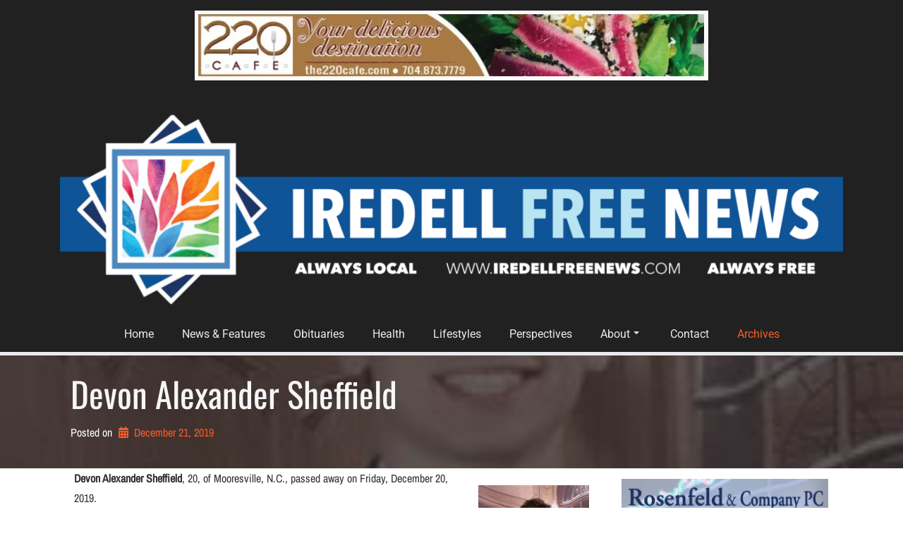

--- FILE ---
content_type: text/html; charset=UTF-8
request_url: https://www.iredellfreenews.com/obits/2019/devon-alexander-sheffield/
body_size: 40627
content:
<!doctype html>
<!-- BGTFW Version: 2.22.9 -->
<html lang="en-US" class='no-bgtfw no-js'>
<head>
	<meta http-equiv="x-ua-compatible" content="ie=edge">
	<meta name="viewport" content="width=device-width, initial-scale=1">
	<meta charset="UTF-8">
	<script data-cfasync="false" data-no-defer="1" data-no-minify="1" data-no-optimize="1">var ewww_webp_supported=!1;function check_webp_feature(A,e){var w;e=void 0!==e?e:function(){},ewww_webp_supported?e(ewww_webp_supported):((w=new Image).onload=function(){ewww_webp_supported=0<w.width&&0<w.height,e&&e(ewww_webp_supported)},w.onerror=function(){e&&e(!1)},w.src="data:image/webp;base64,"+{alpha:"UklGRkoAAABXRUJQVlA4WAoAAAAQAAAAAAAAAAAAQUxQSAwAAAARBxAR/Q9ERP8DAABWUDggGAAAABQBAJ0BKgEAAQAAAP4AAA3AAP7mtQAAAA=="}[A])}check_webp_feature("alpha");</script><script data-cfasync="false" data-no-defer="1" data-no-minify="1" data-no-optimize="1">var Arrive=function(c,w){"use strict";if(c.MutationObserver&&"undefined"!=typeof HTMLElement){var r,a=0,u=(r=HTMLElement.prototype.matches||HTMLElement.prototype.webkitMatchesSelector||HTMLElement.prototype.mozMatchesSelector||HTMLElement.prototype.msMatchesSelector,{matchesSelector:function(e,t){return e instanceof HTMLElement&&r.call(e,t)},addMethod:function(e,t,r){var a=e[t];e[t]=function(){return r.length==arguments.length?r.apply(this,arguments):"function"==typeof a?a.apply(this,arguments):void 0}},callCallbacks:function(e,t){t&&t.options.onceOnly&&1==t.firedElems.length&&(e=[e[0]]);for(var r,a=0;r=e[a];a++)r&&r.callback&&r.callback.call(r.elem,r.elem);t&&t.options.onceOnly&&1==t.firedElems.length&&t.me.unbindEventWithSelectorAndCallback.call(t.target,t.selector,t.callback)},checkChildNodesRecursively:function(e,t,r,a){for(var i,n=0;i=e[n];n++)r(i,t,a)&&a.push({callback:t.callback,elem:i}),0<i.childNodes.length&&u.checkChildNodesRecursively(i.childNodes,t,r,a)},mergeArrays:function(e,t){var r,a={};for(r in e)e.hasOwnProperty(r)&&(a[r]=e[r]);for(r in t)t.hasOwnProperty(r)&&(a[r]=t[r]);return a},toElementsArray:function(e){return e=void 0!==e&&("number"!=typeof e.length||e===c)?[e]:e}}),e=(l.prototype.addEvent=function(e,t,r,a){a={target:e,selector:t,options:r,callback:a,firedElems:[]};return this._beforeAdding&&this._beforeAdding(a),this._eventsBucket.push(a),a},l.prototype.removeEvent=function(e){for(var t,r=this._eventsBucket.length-1;t=this._eventsBucket[r];r--)e(t)&&(this._beforeRemoving&&this._beforeRemoving(t),(t=this._eventsBucket.splice(r,1))&&t.length&&(t[0].callback=null))},l.prototype.beforeAdding=function(e){this._beforeAdding=e},l.prototype.beforeRemoving=function(e){this._beforeRemoving=e},l),t=function(i,n){var o=new e,l=this,s={fireOnAttributesModification:!1};return o.beforeAdding(function(t){var e=t.target;e!==c.document&&e!==c||(e=document.getElementsByTagName("html")[0]);var r=new MutationObserver(function(e){n.call(this,e,t)}),a=i(t.options);r.observe(e,a),t.observer=r,t.me=l}),o.beforeRemoving(function(e){e.observer.disconnect()}),this.bindEvent=function(e,t,r){t=u.mergeArrays(s,t);for(var a=u.toElementsArray(this),i=0;i<a.length;i++)o.addEvent(a[i],e,t,r)},this.unbindEvent=function(){var r=u.toElementsArray(this);o.removeEvent(function(e){for(var t=0;t<r.length;t++)if(this===w||e.target===r[t])return!0;return!1})},this.unbindEventWithSelectorOrCallback=function(r){var a=u.toElementsArray(this),i=r,e="function"==typeof r?function(e){for(var t=0;t<a.length;t++)if((this===w||e.target===a[t])&&e.callback===i)return!0;return!1}:function(e){for(var t=0;t<a.length;t++)if((this===w||e.target===a[t])&&e.selector===r)return!0;return!1};o.removeEvent(e)},this.unbindEventWithSelectorAndCallback=function(r,a){var i=u.toElementsArray(this);o.removeEvent(function(e){for(var t=0;t<i.length;t++)if((this===w||e.target===i[t])&&e.selector===r&&e.callback===a)return!0;return!1})},this},i=new function(){var s={fireOnAttributesModification:!1,onceOnly:!1,existing:!1};function n(e,t,r){return!(!u.matchesSelector(e,t.selector)||(e._id===w&&(e._id=a++),-1!=t.firedElems.indexOf(e._id)))&&(t.firedElems.push(e._id),!0)}var c=(i=new t(function(e){var t={attributes:!1,childList:!0,subtree:!0};return e.fireOnAttributesModification&&(t.attributes=!0),t},function(e,i){e.forEach(function(e){var t=e.addedNodes,r=e.target,a=[];null!==t&&0<t.length?u.checkChildNodesRecursively(t,i,n,a):"attributes"===e.type&&n(r,i)&&a.push({callback:i.callback,elem:r}),u.callCallbacks(a,i)})})).bindEvent;return i.bindEvent=function(e,t,r){t=void 0===r?(r=t,s):u.mergeArrays(s,t);var a=u.toElementsArray(this);if(t.existing){for(var i=[],n=0;n<a.length;n++)for(var o=a[n].querySelectorAll(e),l=0;l<o.length;l++)i.push({callback:r,elem:o[l]});if(t.onceOnly&&i.length)return r.call(i[0].elem,i[0].elem);setTimeout(u.callCallbacks,1,i)}c.call(this,e,t,r)},i},o=new function(){var a={};function i(e,t){return u.matchesSelector(e,t.selector)}var n=(o=new t(function(){return{childList:!0,subtree:!0}},function(e,r){e.forEach(function(e){var t=e.removedNodes,e=[];null!==t&&0<t.length&&u.checkChildNodesRecursively(t,r,i,e),u.callCallbacks(e,r)})})).bindEvent;return o.bindEvent=function(e,t,r){t=void 0===r?(r=t,a):u.mergeArrays(a,t),n.call(this,e,t,r)},o};d(HTMLElement.prototype),d(NodeList.prototype),d(HTMLCollection.prototype),d(HTMLDocument.prototype),d(Window.prototype);var n={};return s(i,n,"unbindAllArrive"),s(o,n,"unbindAllLeave"),n}function l(){this._eventsBucket=[],this._beforeAdding=null,this._beforeRemoving=null}function s(e,t,r){u.addMethod(t,r,e.unbindEvent),u.addMethod(t,r,e.unbindEventWithSelectorOrCallback),u.addMethod(t,r,e.unbindEventWithSelectorAndCallback)}function d(e){e.arrive=i.bindEvent,s(i,e,"unbindArrive"),e.leave=o.bindEvent,s(o,e,"unbindLeave")}}(window,void 0),ewww_webp_supported=!1;function check_webp_feature(e,t){var r;ewww_webp_supported?t(ewww_webp_supported):((r=new Image).onload=function(){ewww_webp_supported=0<r.width&&0<r.height,t(ewww_webp_supported)},r.onerror=function(){t(!1)},r.src="data:image/webp;base64,"+{alpha:"UklGRkoAAABXRUJQVlA4WAoAAAAQAAAAAAAAAAAAQUxQSAwAAAARBxAR/Q9ERP8DAABWUDggGAAAABQBAJ0BKgEAAQAAAP4AAA3AAP7mtQAAAA==",animation:"UklGRlIAAABXRUJQVlA4WAoAAAASAAAAAAAAAAAAQU5JTQYAAAD/////AABBTk1GJgAAAAAAAAAAAAAAAAAAAGQAAABWUDhMDQAAAC8AAAAQBxAREYiI/gcA"}[e])}function ewwwLoadImages(e){if(e){for(var t=document.querySelectorAll(".batch-image img, .image-wrapper a, .ngg-pro-masonry-item a, .ngg-galleria-offscreen-seo-wrapper a"),r=0,a=t.length;r<a;r++)ewwwAttr(t[r],"data-src",t[r].getAttribute("data-webp")),ewwwAttr(t[r],"data-thumbnail",t[r].getAttribute("data-webp-thumbnail"));for(var i=document.querySelectorAll("div.woocommerce-product-gallery__image"),r=0,a=i.length;r<a;r++)ewwwAttr(i[r],"data-thumb",i[r].getAttribute("data-webp-thumb"))}for(var n=document.querySelectorAll("video"),r=0,a=n.length;r<a;r++)ewwwAttr(n[r],"poster",e?n[r].getAttribute("data-poster-webp"):n[r].getAttribute("data-poster-image"));for(var o,l=document.querySelectorAll("img.ewww_webp_lazy_load"),r=0,a=l.length;r<a;r++)e&&(ewwwAttr(l[r],"data-lazy-srcset",l[r].getAttribute("data-lazy-srcset-webp")),ewwwAttr(l[r],"data-srcset",l[r].getAttribute("data-srcset-webp")),ewwwAttr(l[r],"data-lazy-src",l[r].getAttribute("data-lazy-src-webp")),ewwwAttr(l[r],"data-src",l[r].getAttribute("data-src-webp")),ewwwAttr(l[r],"data-orig-file",l[r].getAttribute("data-webp-orig-file")),ewwwAttr(l[r],"data-medium-file",l[r].getAttribute("data-webp-medium-file")),ewwwAttr(l[r],"data-large-file",l[r].getAttribute("data-webp-large-file")),null!=(o=l[r].getAttribute("srcset"))&&!1!==o&&o.includes("R0lGOD")&&ewwwAttr(l[r],"src",l[r].getAttribute("data-lazy-src-webp"))),l[r].className=l[r].className.replace(/\bewww_webp_lazy_load\b/,"");for(var s=document.querySelectorAll(".ewww_webp"),r=0,a=s.length;r<a;r++)e?(ewwwAttr(s[r],"srcset",s[r].getAttribute("data-srcset-webp")),ewwwAttr(s[r],"src",s[r].getAttribute("data-src-webp")),ewwwAttr(s[r],"data-orig-file",s[r].getAttribute("data-webp-orig-file")),ewwwAttr(s[r],"data-medium-file",s[r].getAttribute("data-webp-medium-file")),ewwwAttr(s[r],"data-large-file",s[r].getAttribute("data-webp-large-file")),ewwwAttr(s[r],"data-large_image",s[r].getAttribute("data-webp-large_image")),ewwwAttr(s[r],"data-src",s[r].getAttribute("data-webp-src"))):(ewwwAttr(s[r],"srcset",s[r].getAttribute("data-srcset-img")),ewwwAttr(s[r],"src",s[r].getAttribute("data-src-img"))),s[r].className=s[r].className.replace(/\bewww_webp\b/,"ewww_webp_loaded");window.jQuery&&jQuery.fn.isotope&&jQuery.fn.imagesLoaded&&(jQuery(".fusion-posts-container-infinite").imagesLoaded(function(){jQuery(".fusion-posts-container-infinite").hasClass("isotope")&&jQuery(".fusion-posts-container-infinite").isotope()}),jQuery(".fusion-portfolio:not(.fusion-recent-works) .fusion-portfolio-wrapper").imagesLoaded(function(){jQuery(".fusion-portfolio:not(.fusion-recent-works) .fusion-portfolio-wrapper").isotope()}))}function ewwwWebPInit(e){ewwwLoadImages(e),ewwwNggLoadGalleries(e),document.arrive(".ewww_webp",function(){ewwwLoadImages(e)}),document.arrive(".ewww_webp_lazy_load",function(){ewwwLoadImages(e)}),document.arrive("videos",function(){ewwwLoadImages(e)}),"loading"==document.readyState?document.addEventListener("DOMContentLoaded",ewwwJSONParserInit):("undefined"!=typeof galleries&&ewwwNggParseGalleries(e),ewwwWooParseVariations(e))}function ewwwAttr(e,t,r){null!=r&&!1!==r&&e.setAttribute(t,r)}function ewwwJSONParserInit(){"undefined"!=typeof galleries&&check_webp_feature("alpha",ewwwNggParseGalleries),check_webp_feature("alpha",ewwwWooParseVariations)}function ewwwWooParseVariations(e){if(e)for(var t=document.querySelectorAll("form.variations_form"),r=0,a=t.length;r<a;r++){var i=t[r].getAttribute("data-product_variations"),n=!1;try{for(var o in i=JSON.parse(i))void 0!==i[o]&&void 0!==i[o].image&&(void 0!==i[o].image.src_webp&&(i[o].image.src=i[o].image.src_webp,n=!0),void 0!==i[o].image.srcset_webp&&(i[o].image.srcset=i[o].image.srcset_webp,n=!0),void 0!==i[o].image.full_src_webp&&(i[o].image.full_src=i[o].image.full_src_webp,n=!0),void 0!==i[o].image.gallery_thumbnail_src_webp&&(i[o].image.gallery_thumbnail_src=i[o].image.gallery_thumbnail_src_webp,n=!0),void 0!==i[o].image.thumb_src_webp&&(i[o].image.thumb_src=i[o].image.thumb_src_webp,n=!0));n&&ewwwAttr(t[r],"data-product_variations",JSON.stringify(i))}catch(e){}}}function ewwwNggParseGalleries(e){if(e)for(var t in galleries){var r=galleries[t];galleries[t].images_list=ewwwNggParseImageList(r.images_list)}}function ewwwNggLoadGalleries(e){e&&document.addEventListener("ngg.galleria.themeadded",function(e,t){window.ngg_galleria._create_backup=window.ngg_galleria.create,window.ngg_galleria.create=function(e,t){var r=$(e).data("id");return galleries["gallery_"+r].images_list=ewwwNggParseImageList(galleries["gallery_"+r].images_list),window.ngg_galleria._create_backup(e,t)}})}function ewwwNggParseImageList(e){for(var t in e){var r=e[t];if(void 0!==r["image-webp"]&&(e[t].image=r["image-webp"],delete e[t]["image-webp"]),void 0!==r["thumb-webp"]&&(e[t].thumb=r["thumb-webp"],delete e[t]["thumb-webp"]),void 0!==r.full_image_webp&&(e[t].full_image=r.full_image_webp,delete e[t].full_image_webp),void 0!==r.srcsets)for(var a in r.srcsets)nggSrcset=r.srcsets[a],void 0!==r.srcsets[a+"-webp"]&&(e[t].srcsets[a]=r.srcsets[a+"-webp"],delete e[t].srcsets[a+"-webp"]);if(void 0!==r.full_srcsets)for(var i in r.full_srcsets)nggFSrcset=r.full_srcsets[i],void 0!==r.full_srcsets[i+"-webp"]&&(e[t].full_srcsets[i]=r.full_srcsets[i+"-webp"],delete e[t].full_srcsets[i+"-webp"])}return e}check_webp_feature("alpha",ewwwWebPInit);</script><style id="jetpack-boost-critical-css">@media all{ul{box-sizing:border-box}.entry-content{counter-reset:footnotes}.aligncenter{clear:both}.screen-reader-text{border:0;clip-path:inset(50%);height:1px;margin:-1px;overflow:hidden;padding:0;position:absolute;width:1px;word-wrap:normal!important}html :where(img[class*=wp-image-]){height:auto;max-width:100%}:where(figure){margin:0 0 1em}.fa-fw{text-align:center;width:1.25em}.sr-only{border:0;clip:rect(0,0,0,0);height:1px;margin:-1px;overflow:hidden;padding:0;position:absolute;width:1px}.wc-gallery-clear:after,.wc-gallery-clear:before{content:"";display:table}.wc-gallery-clear:after{clear:both}.wc-gallery .gallery{margin-bottom:0;margin-left:0;margin-right:0;overflow:hidden}.wc-gallery .wc-gallery-bottomspace-none{margin-bottom:0}.wc-gallery .gallery-item{float:left;margin:0;position:relative;max-width:none!important}.wc-gallery .gallery .gallery-icon a{display:block}.wc-gallery .gallery .gallery-icon a img{max-width:100%;height:auto;vertical-align:middle}.wcflexslider-container{overflow:hidden}.wc-gallery .gallery.wcflexslider{border-width:0;-webkit-border-radius:0;-moz-border-radius:0;-o-border-radius:0;border-radius:0;-webkit-box-shadow:none;-moz-box-shadow:none;-o-box-shadow:none;box-shadow:none}.wc-gallery .gallery.wcflexslider .wcflex-slide-item{position:relative}.gallery{margin:auto -6px;padding:6px 0;line-height:1;overflow-x:hidden}.slides,.slides>li{margin:0;padding:0;list-style:none}.wcflexslider{margin:0;padding:0}.wcflexslider .slides>li{display:none;-webkit-backface-visibility:hidden}.wcflexslider .slides img{display:block;margin-left:auto;margin-right:auto}.wcflexslider .slides:after{display:block;clear:both;visibility:hidden;line-height:0;height:0}.no-js .wcflexslider .slides>li:first-child{display:block}.wcflexslider{margin:0 0 60px;background:#fff;border:4px solid #fff;position:relative;zoom:1}.wcflexslider .slides{zoom:1}.wcflexslider .slides img{height:auto}@font-face{font-family:FontAwesome;font-display:swap;font-weight:400;font-style:normal}.fa{display:inline-block;font:normal normal normal 14px/1 FontAwesome;font-size:inherit;text-rendering:auto;-webkit-font-smoothing:antialiased;-moz-osx-font-smoothing:grayscale}.fa-fw{width:1.28571em;text-align:center}.fa-folder:before{content:""}.fa-hashtag:before{content:""}.sr-only{position:absolute;width:1px;height:1px;padding:0;margin:-1px;overflow:hidden;clip:rect(0,0,0,0);border:0}html{font-family:sans-serif;-ms-text-size-adjust:100%;-webkit-text-size-adjust:100%}body{margin:0}article,aside,figure,header,main,nav{display:block}a{background-color:transparent}strong{font-weight:700}img{border:0}figure{margin:1em 40px}input{color:inherit;font:inherit;margin:0}input{line-height:normal}input[type=checkbox]{box-sizing:border-box;padding:0}*{box-sizing:border-box}html{font-size:10px}body{font-family:Helvetica Neue,Helvetica,Arial,sans-serif;font-size:14px;line-height:1.42857;color:#333;background-color:#fff}input{font-family:inherit;font-size:inherit;line-height:inherit}a{color:#337ab7;text-decoration:none}figure{margin:0}img{vertical-align:middle}.sr-only{position:absolute;width:1px;height:1px;padding:0;margin:-1px;overflow:hidden;clip:rect(0,0,0,0);border:0}.h1,h2,h3,h4{font-family:inherit;font-weight:500;line-height:1.1;color:inherit}.h1,h2,h3{margin-top:20px;margin-bottom:10px}h4{margin-top:10px;margin-bottom:10px}.h1{font-size:36px}h2{font-size:30px}h3{font-size:24px}h4{font-size:18px}p{margin:0 0 10px}.page-header{padding-bottom:9px;margin:40px 0 20px;border-bottom:1px solid transparent}ul{margin-top:0;margin-bottom:10px}ul ul{margin-bottom:0}.container{padding-right:15px;padding-left:15px;margin-right:auto;margin-left:auto}.container:after,.container:before{display:table;content:" "}.container:after{clear:both}@media (min-width:768px){.container{width:750px}}@media (min-width:992px){.container{width:970px}}@media (min-width:1200px){.container{width:1170px}}.container-fluid{padding-right:15px;padding-left:15px;margin-right:auto;margin-left:auto}.container-fluid:after,.container-fluid:before{display:table;content:" "}.container-fluid:after{clear:both}.row{margin-right:-15px;margin-left:-15px}.row:after,.row:before{display:table;content:" "}.row:after{clear:both}.col-lg-12,.col-md-12,.col-sm-12,.col-xs-12{position:relative;min-height:1px;padding-right:15px;padding-left:15px}.col-xs-12{float:left}.col-xs-12{width:100%}@media (min-width:768px){.col-sm-12{float:left}.col-sm-12{width:100%}}@media (min-width:992px){.col-md-12{float:left}.col-md-12{width:100%}}@media (min-width:1200px){.col-lg-12{float:left}.col-lg-12{width:100%}}.hidden{display:none!important}@-ms-viewport{width:device-width}.no-bgtfw #boldgrid-sticky-wrap{opacity:1}.custom-logo-link:not(.bgc_logo){margin-top:15px;margin-bottom:15px}.custom-logo-link:not(.bgc_logo) .custom-logo{width:100%;height:auto}#masthead aside.sidebar{margin-left:-15px;margin-right:-15px}#masthead>.boldgrid-section{display:-ms-flexbox;display:flex;-ms-flex-pack:center;justify-content:center;-ms-flex-direction:column;flex-direction:column;-ms-flex-align:center;align-items:center}#masthead>.boldgrid-section>.container{padding-left:0;padding-right:0}#masthead>.boldgrid-section .row{display:-ms-flexbox;display:flex;-ms-flex-wrap:wrap;flex-wrap:wrap}html{scroll-behavior:smooth}.main{-ms-flex:1 0 100%;flex:1 0 100%;-ms-flex-line-pack:start;align-content:flex-start;padding:0 2.8rem;max-width:100%}body{overflow-x:hidden}body.single .main{padding:0 2.8rem}body.custom-background{-webkit-backface-visibility:hidden;backface-visibility:hidden}@media only screen and (max-width:767px){body.custom-background{background-position:top}}.row:after,.row:before{display:inline-block}.site-content{display:-ms-flexbox;display:flex;-ms-flex:1 0 auto;flex:1 0 auto;z-index:1}@media only screen and (min-width:768px){.site-content{-ms-flex-direction:row;flex-direction:row;-ms-flex-wrap:wrap;flex-wrap:wrap}}.palette-primary .h1,.palette-primary h2,.palette-primary h3,.palette-primary h4{word-wrap:break-word;-webkit-hyphens:manual;-ms-hyphens:manual;hyphens:manual}img{height:auto;max-width:100%}.page-header{display:block;margin:0;width:100%}.entry-footer span{display:-ms-flexbox;display:flex;padding-left:15px;padding-right:15px;white-space:pre-wrap;width:100%}.entry-footer span:last-child:not(.comments-link){-ms-flex-pack:end;justify-content:flex-end;-ms-flex:1 0 auto;flex:1 0 auto;padding-right:15px}.entry-footer span:first-child{padding-left:15px}.entry-footer .cat-links,.entry-footer .tags-links{display:block;width:100%}.single .post{-ms-flex-direction:column;flex-direction:column;-ms-flex-wrap:nowrap;flex-wrap:nowrap}.single .post .entry-footer~.navigation.post-navigation{margin-top:1.4rem;margin-bottom:1.4rem}.single .post .entry-footer .cat-links,.single .post .entry-footer .tags-links{padding:0}.entry-content .col-md-12,.entry-content .col-sm-12,.entry-content .col-xs-12,.entry-content .row{min-height:30px}.container .entry-content .boldgrid-section{margin-left:-15px;margin-right:-15px}.row{margin:auto}.entry-content .row{margin-left:-15px;margin-right:-15px}.site-branding{width:100%;height:100%;display:-ms-flexbox;display:flex;-ms-flex-direction:column;flex-direction:column}.site-branding.c{-ms-flex-align:center!important;align-items:center!important;-ms-flex-pack:center!important;justify-content:center!important}.site-title{display:-ms-flexbox;display:flex;margin-top:10px;margin-bottom:10px}.site-title a{width:100%;word-break:break-word;font-style:normal}[class*=color].site-title a{color:currentColor!important}.site-description{word-break:break-word;margin-top:0;font-style:normal}.sm{box-sizing:border-box;position:relative;z-index:9999;display:block;list-style:none;margin:0;padding:0;line-height:normal;direction:ltr;text-align:left}.sm:after{content:"";display:block;height:0;font:0/0 serif;clear:both;overflow:hidden}.sm ul.sub-menu,.sm ul.sub-menu>li.menu-item,.sm>li.menu-item{display:block;list-style:none;margin:0;padding:0;direction:ltr;text-align:left}.sm ul.sub-menu:not(.custom-sub-menu),.sm ul.sub-menu>li.menu-item:not(.custom-sub-menu),.sm>li.menu-item:not(.custom-sub-menu){line-height:normal}.sm li.menu-item,.sm li.menu-item>a{position:relative}.sm ul.sub-menu{display:none}.sm li.menu-item>a{display:block}.sm *,.sm :after,.sm :before{box-sizing:inherit}@media only screen and (min-width:768px){.header-top .bgtfw-menu-wrap{width:100%;height:100%;display:-ms-flexbox;display:flex;-ms-flex-direction:row;flex-direction:row}}.header-top .bgtfw-menu-wrap.flex-row.c{-ms-flex-align:center!important;align-items:center!important;-ms-flex-pack:center!important;justify-content:center!important}.header-top .bgtfw-menu-wrap.c{-ms-flex-align:center!important;align-items:center!important;-ms-flex-pack:center!important;justify-content:center!important}.header-top .sm.flex-row.c{-ms-flex-align:center!important;align-items:center!important}.header-top .sm.flex-row.c{-ms-flex-pack:center!important;justify-content:center!important}.header-top .sm.c{-ms-flex-align:center!important;align-items:center!important;-ms-flex-pack:center!important;justify-content:center!important}@media only screen and (max-width:768px){#masthead .container{width:100%}}.standard-menu-enabled .site-header .sm-clean{z-index:201}.standard-menu-enabled .sm-clean{background:0 0}.standard-menu-enabled .sm-clean li.menu-item>a{display:inline-block;padding:13px 20px;text-decoration:none;width:100%}@media (min-width:768px){.standard-menu-enabled:not(.header-left):not(.header-right) .site-header .sm-clean ul.sub-menu{position:absolute;width:12em}.standard-menu-enabled:not(.header-left):not(.header-right) .site-header .sm-clean li.menu-item{float:left}.standard-menu-enabled:not(.header-left):not(.header-right) .site-header .sm-clean ul.sub-menu li.menu-item{float:none}.standard-menu-enabled:not(.header-left):not(.header-right) .site-header .sm-clean a{white-space:nowrap}.standard-menu-enabled:not(.header-left):not(.header-right) .site-header .sm-clean ul.sub-menu li.menu-item>a{white-space:normal}.standard-menu-enabled:not(.header-left):not(.header-right) .site-header .sm-clean{padding:0}.standard-menu-enabled:not(.header-left):not(.header-right) .site-header .sm-clean li.menu-item:not(.btn-border){border-top:0}.standard-menu-enabled:not(.header-left):not(.header-right) .site-header .sm-clean>li.menu-item>ul.sub-menu:not(.custom-sub-menu):after,.standard-menu-enabled:not(.header-left):not(.header-right) .site-header .sm-clean>li.menu-item>ul.sub-menu:not(.custom-sub-menu):before{content:"";position:absolute;top:-18px;left:30px;width:0;height:0;overflow:hidden;border-width:9px;border-style:dashed dashed solid;border-color:transparent transparent #bbb}.standard-menu-enabled:not(.header-left):not(.header-right) .site-header .sm-clean>li.menu-item>ul.sub-menu:not(.custom-sub-menu):after{top:-16px;left:31px;border-width:8px;border-color:transparent transparent #fff}.standard-menu-enabled:not(.header-left):not(.header-right) .site-header .sm-clean ul.sub-menu:not(.custom-sub-menu){border:1px solid #bbb;padding:5px 0;background:#fff;border-radius:5px;box-shadow:0 5px 9px rgba(0,0,0,.2)}.standard-menu-enabled:not(.header-left):not(.header-right) .site-header .sm-clean ul.sub-menu:not(.custom-sub-menu) li.menu-item>a{border:0!important;padding:10px 20px}}.standard-menu-enabled label[id$=-menu-btn]{position:relative;left:0;display:-ms-flexbox;display:flex;-ms-flex-item-align:end;align-self:flex-end;white-space:nowrap;overflow:hidden;z-index:2}.standard-menu-enabled .bgtfw-menu-wrap.c,.standard-menu-enabled .bgtfw-menu-wrap.c>label{-ms-flex-pack:center;justify-content:center}.standard-menu-enabled .bgtfw-menu-wrap.w>label{-ms-flex-pack:start;justify-content:flex-start}.standard-menu-enabled .bgtfw-menu-wrap.c,.standard-menu-enabled .bgtfw-menu-wrap.c>label,.standard-menu-enabled .bgtfw-menu-wrap.w>label{-ms-flex-align:center;align-items:center}.standard-menu-enabled input.hidden+label[id$=-menu-btn]{display:none}.standard-menu-enabled input[id$=-menu-state]{position:absolute;width:1px;height:1px;margin:-1px;border:0;padding:0;overflow:hidden;clip:rect(1px,1px,1px,1px)}@media only screen and (max-width:767px){.standard-menu-enabled .bgtfw-menu-wrap.ham-phone{display:block}.standard-menu-enabled .bgtfw-menu-wrap.ham-phone input:not(:checked):not(.hidden)~.sm-clean{display:none}}@media only screen and (min-width:768px) and (max-width:991px){.standard-menu-enabled .bgtfw-menu-wrap.ham-tablet{display:block}.standard-menu-enabled .bgtfw-menu-wrap.ham-tablet input:not(:checked):not(.hidden)~.sm-clean{display:none}}@media only screen and (min-width:992px) and (max-width:1200px){.standard-menu-enabled .bgtfw-menu-wrap:not(.ham-desktop) label[id$=-menu-btn]{position:absolute;top:-99999px}.standard-menu-enabled .bgtfw-menu-wrap:not(.ham-desktop) input:not(:checked):not(.hidden)~.sm-clean{display:-ms-flexbox;display:flex;width:100%}}@media only screen and (min-width:1200px){.standard-menu-enabled .bgtfw-menu-wrap:not(.ham-large) label[id$=-menu-btn]{position:absolute;top:-99999px}.standard-menu-enabled .bgtfw-menu-wrap:not(.ham-large) input:not(:checked):not(.hidden)~.sm-clean{display:-ms-flexbox;display:flex;width:100%}}.standard-menu-enabled .sm-clean{display:-ms-flexbox;display:flex;-ms-flex-wrap:wrap;flex-wrap:wrap;-ms-flex-align:center;align-items:center;-ms-flex-pack:center;justify-content:center;-webkit-font-smoothing:subpixel-antialiased}@media only screen and (min-width:768px){.sm.sm-clean{padding-left:15px;padding-right:15px}}li.menu-item[class*=hvr-underline]>a:not(.button-primary):not(.button-secondary):before{z-index:1}li.menu-item[class*=hvr-underline]:not(.hvr-underline-reveal) a:not(.button-primary):not(.button-secondary){transform:unset;overflow:unset}li.menu-item[class*=hvr-underline]:not(.hvr-underline-reveal) a:not(.button-primary):not(.button-secondary):before{bottom:-2.5px}.palette-primary .hamburger-inner,.palette-primary .hamburger-inner:after,.palette-primary .hamburger-inner:before{background-color:currentColor}.widget{margin:0 0 1.5em}.entry-meta{width:100%}.main-wrapper{display:-ms-flexbox;display:flex;-ms-flex-direction:row;flex-direction:row;-ms-flex-wrap:wrap;flex-wrap:wrap;-ms-flex:1 1;flex:1 1}.main-wrapper.container{-ms-flex:0 0 auto;flex:0 0 auto}.main-wrapper.container main{padding-left:0;padding-right:0}.page-header{margin-top:0;margin-bottom:0;max-width:100%;padding-bottom:0}.page-header-wrapper.full-width{width:100%}.page-header-wrapper .page-header{border-bottom:none}.page-header-wrapper .page-header .featured-imgage-header{padding:2.8rem 15px}.page-header-wrapper .entry-meta,.page-header-wrapper .entry-title,.page-header-wrapper .page-title{margin:0;padding:0}.single .page-header-wrapper .entry-title+.entry-meta{margin:0;padding:0;padding-top:1.4rem;padding-bottom:9px}.article-wrapper{padding-top:15px}.page-title-above.single .post{display:-ms-flexbox;display:flex;-ms-flex-wrap:wrap;flex-wrap:wrap}.page-title-above.single.right-sidebar .post{-ms-flex-direction:row;flex-direction:row}.page-title-above .article-wrapper{-ms-flex:1 0 100%;flex:1 0 100%;-ms-flex-line-pack:start;align-content:flex-start;max-width:100%}.entry-content .boldgrid-section:first-child{margin-top:-15px}.has-sidebar:not(.woocommerce).page-title-above .article-wrapper+aside{width:100%}@media only screen and (min-width:992px){.page-title-above.has-sidebar:not(.woocommerce) .main{width:auto}.page-title-above.has-sidebar:not(.woocommerce).right-sidebar .main-wrapper.container .article-wrapper{padding-left:15px;padding-right:15px;margin-left:-15px;margin-right:auto}.page-title-above.has-sidebar:not(.woocommerce).right-sidebar .main-wrapper.container .article-wrapper+aside{margin-left:auto;margin-right:-15px}.page-title-above.has-sidebar:not(.woocommerce).right-sidebar .main-wrapper .article-wrapper{padding-left:2.8rem;padding-right:2.8rem;margin-left:-2.8rem;margin-right:auto}.page-title-above.has-sidebar:not(.woocommerce).right-sidebar .main-wrapper .article-wrapper+aside{margin-left:auto;margin-right:-2.8rem}.has-sidebar:not(.woocommerce).page-title-above .article-wrapper{-ms-flex:1 0 auto;flex:1 0 auto;width:calc(66.66667% + 1em)}.has-sidebar:not(.woocommerce).page-title-above .article-wrapper+aside{min-width:300px;width:calc(33.33333% + 1em - 5.6rem);max-width:325px;padding:0 1em}.has-sidebar:not(.woocommerce).page-title-above .main-wrapper.container .article-wrapper{width:calc(66.66667% + 1em - 30px)}}.wp-caption,iframe{max-width:100%}.wp-caption{margin-bottom:1.5em}.wp-caption img[class*=wp-image-]{display:block;margin-left:auto;margin-right:auto}.gallery{margin-bottom:1.5em}.gallery-item{display:inline-block;text-align:center;vertical-align:top;width:100%}input{outline:0;font-size:16px;line-height:1.5;border-radius:4px;border:1px solid #dfdfdf;background-color:var(--color-neutral);box-sizing:border-box;margin-bottom:10px;padding:12px}input:-moz-placeholder,input::-moz-placeholder{filter:contrast(0);color:var(--color-neutral-text-contrast)}input:-ms-input-placeholder{filter:contrast(0);color:var(--color-neutral-text-contrast)}input::-webkit-input-placeholder{-webkit-filter:contrast(0);filter:contrast(0);color:var(--color-neutral-text-contrast)}form:not(.wpuf-theme-style) input{width:auto}input{color:var(--color-neutral-text-contrast)}input[type=checkbox]{width:auto}label{top:1px;left:10px;padding:6px 3px 3px}.byline{display:inline-block;white-space:pre-wrap}.post-navigation{padding:0 15px}.post-navigation,.post-navigation .nav-links{display:-ms-flexbox;display:flex;-ms-flex-preferred-size:100%;flex-basis:100%}.post-navigation .nav-next{margin-left:auto}time.entry-date.published:before,time.entry-date.updated:before{content:"";font-family:FontAwesome;font-weight:400;font-style:normal;display:inline-block;text-decoration:none;margin-right:.5em;margin-left:.3em}@media only screen and (min-width:992px){.has-sidebar .main{-ms-flex:1 1 auto;flex:1 1 auto;width:calc(66.66667% + 1em)}.has-sidebar.right-sidebar .site-content{-ms-flex-direction:row;flex-direction:row}}html{height:100%}.entry-content:after,.entry-content:before,.site-content:after,.site-content:before,.site-header:after,.site-header:before{content:"";display:table;table-layout:fixed}.entry-content:after,.site-content:after,.site-header:after{clear:both}.screen-reader-text{clip:rect(1px,1px,1px,1px);position:absolute!important;height:1px;width:1px;overflow:hidden}.alignright{display:inline;float:right;margin-left:1.5em}.aligncenter{clear:both;display:block;margin-left:auto;margin-right:auto}.palette-primary .transparent-background-color:not(.button-primary):not(.button-secondary){background-color:transparent!important}#masthead{-webkit-backface-visibility:hidden;backface-visibility:hidden;-ms-flex-direction:column;flex-direction:column;width:100%}#masthead{display:-ms-flexbox;display:flex}@media only screen and (min-width:768px){.main-menu-btn{margin-top:-1em}}.site-header{z-index:2}.header{position:relative}@media only screen and (max-width:767px){.has-video-header .site-header header{padding:0}}.post{display:-ms-flexbox;display:flex;-ms-flex-wrap:wrap}.post{flex-wrap:wrap;-ms-flex:1 0 auto;flex:1 0 auto;width:calc((100%/1 - .5vw) - 2vw);margin:0 1vw}.single .post{width:auto;margin:0}.single .post{margin-top:0;margin-bottom:0}.page-title-above.has-sidebar:not(.woocommerce).right-sidebar .main-wrapper.container .article-wrapper{max-width:100%}.page-title-above.has-sidebar:not(.woocommerce).right-sidebar .main-wrapper.container .article-wrapper+aside{margin-right:0}#masthead>.boldgrid-section>.container{padding-left:15px;padding-right:15px}#masthead>.boldgrid-section>.container .site-description{padding-left:5px;padding-right:5px}#masthead .boldgrid-section .container .row .sm-clean{margin-left:-15px;margin-right:-15px}.site-content{-ms-flex-direction:column;flex-direction:column}#main-wrapper.container .main{padding:0 20px}#main-wrapper.container .main .entry-content .row{margin-left:0;margin-right:0}@media only screen and (min-width:1200px){body .page-header-wrapper.full-width .page-header{display:-ms-flexbox;display:flex;-ms-flex-align:center;align-items:center;-ms-flex-pack:center;justify-content:center;width:calc(100% + 30px)}}.page-header-wrapper .page-header .featured-imgage-header{padding-left:20px;padding-right:20px}.page-header-wrapper.full-width .page-header .featured-imgage-header.container{padding-left:45px;padding-right:45px}.page-header-wrapper.full-width .page-header .featured-imgage-header.container .page-title{padding-left:0;padding-right:0}@media only screen and (max-width:768px){#masthead .boldgrid-section .container{padding-left:30px;padding-right:30px}#masthead .boldgrid-section .container .row div.col-xs-12{margin-left:0;margin-right:0;padding-left:0;padding-right:0}#masthead .boldgrid-section .container .row div.col-xs-12 .sm-clean{margin-left:0;margin-right:0}#masthead .boldgrid-section .container .row div.col-xs-12 .site-branding{padding:0 15px}}@media only screen and (min-width:992px){.has-sidebar.right-sidebar .site-content{-ms-flex-direction:column;flex-direction:column}}.hamburger{font:inherit;display:inline-block;overflow:visible;margin:0;padding:15px;text-transform:none;color:inherit;border:0;background-color:transparent}.hamburger-box{position:relative;display:inline-block;width:40px;height:24px}.hamburger-inner{top:50%;display:block;margin-top:-2px}.hamburger-inner,.hamburger-inner:after,.hamburger-inner:before{position:absolute;width:40px;height:4px;border-radius:4px;background-color:#000}.hamburger-inner:after,.hamburger-inner:before{display:block;content:""}.hamburger-inner:before{top:-10px}.hamburger-inner:after{bottom:-10px}.hamburger--collapse .hamburger-inner{top:auto;bottom:0}.hamburger--collapse .hamburger-inner:after{top:-20px}.hvr-underline-from-center>a:not(.button-primary):not(.button-secondary){display:inline-block;vertical-align:middle;-webkit-transform:perspective(1px) translateZ(0);transform:perspective(1px) translateZ(0);box-shadow:0 0 1px #fff0;position:relative;overflow:hidden}.hvr-underline-from-center>a:not(.button-primary):not(.button-secondary):before{content:"";position:absolute;z-index:-1;left:51%;right:51%;bottom:0;background:#2098d1;height:4px}.boldgrid-section img:not(.aligncenter){display:inline}.container{max-width:100%}img{max-width:100%}.boldgrid-section{min-height:30px}.site-header .boldgrid-section{min-height:0}.entry-content .row{display:flex;flex-wrap:wrap}.entry-content .row:after,.entry-content .row:before{width:0}.color2-background-color.sidebar.color-1-link-color a:not(.btn){color:var(--color-1)}.color2-background-color.color-3-link-color li.menu-item:not(.custom-sub-menu)>a:not(.btn){color:var(--color-3)}.color2-background-color.sm.color-3-link-color li.menu-item:not(.custom-sub-menu)>a:not(.btn){color:var(--color-3)}.color-neutral-background-color.color-1-link-color a:not(.btn){color:var(--color-1)}#likes-other-gravatars{display:none;position:absolute;padding:9px 12px 10px 12px;background-color:#fff;border:solid 1px #dcdcde;border-radius:4px;box-shadow:none;min-width:220px;max-height:240px;height:auto;overflow:auto;z-index:1000}#likes-other-gravatars *{line-height:normal}#likes-other-gravatars .likes-text{color:#101517;font-size:12px;font-weight:500;padding-bottom:8px}#likes-other-gravatars ul{margin:0;padding:0;text-indent:0;list-style-type:none}#likes-other-gravatars ul.wpl-avatars{overflow:auto;display:block;max-height:190px}.post-likes-widget-placeholder .button{display:none}}</style><title>Devon Alexander Sheffield | Iredell Free News</title>
<meta name='robots' content='max-image-preview:large' />
<meta name="description" content="Devon Alexander Sheffield, 20, of Mooresville, N. , passed away on Friday, December 20, 2019.  He was born on September 29, 1999, in Jacksonville, Fla" />
<meta name="robots" content="index,follow" />
<link rel="canonical" href="https://www.iredellfreenews.com/obits/2019/devon-alexander-sheffield/" />
<meta property="og:locale" content="en_US" />
<meta property="og:type" content="article" />
<meta property="og:title" content="Devon Alexander Sheffield, Iredell Free News" />
<meta property="og:description" content="Devon Alexander Sheffield, 20, of Mooresville, N. , passed away on Friday, December 20, 2019.  He was born on September 29, 1999, in Jacksonville, Fla" />
<meta property="og:url" content="https://www.iredellfreenews.com/obits/2019/devon-alexander-sheffield/" />
<meta property="og:site_name" name="copyright" content="Iredell Free News" />
<meta property="og:image" content="https://i0.wp.com/www.iredellfreenews.com/wp-content/uploads/2019/12/Devon-Sheffield-1577179739.jpg?fit=207%2C207&#038;ssl=1" />
<!-- Jetpack Site Verification Tags -->
<meta name="google-site-verification" content="rwf8IT-30BLoqA2-BrhSRV46SNk5ZkQYj59wZ8WkuBA" />
<link rel='dns-prefetch' href='//www.iredellfreenews.com' />
<link rel='dns-prefetch' href='//stats.wp.com' />
<link rel='dns-prefetch' href='//use.fontawesome.com' />
<link rel='dns-prefetch' href='//widgets.wp.com' />
<link rel='dns-prefetch' href='//s0.wp.com' />
<link rel='dns-prefetch' href='//0.gravatar.com' />
<link rel='dns-prefetch' href='//1.gravatar.com' />
<link rel='dns-prefetch' href='//2.gravatar.com' />
<link rel='dns-prefetch' href='//jetpack.wordpress.com' />
<link rel='dns-prefetch' href='//public-api.wordpress.com' />
<link rel='dns-prefetch' href='//www.googletagmanager.com' />
<link rel='dns-prefetch' href='//pagead2.googlesyndication.com' />
<link rel='preconnect' href='//i0.wp.com' />
<link rel='preconnect' href='//c0.wp.com' />
<link href='https://fonts.gstatic.com' crossorigin rel='preconnect' />
<link rel="alternate" type="application/rss+xml" title="Iredell Free News &raquo; Feed" href="https://www.iredellfreenews.com/feed/" />
<link rel="alternate" type="application/rss+xml" title="Iredell Free News &raquo; Comments Feed" href="https://www.iredellfreenews.com/comments/feed/" />
<link rel="alternate" title="oEmbed (JSON)" type="application/json+oembed" href="https://www.iredellfreenews.com/wp-json/oembed/1.0/embed?url=https%3A%2F%2Fwww.iredellfreenews.com%2Fobits%2F2019%2Fdevon-alexander-sheffield%2F" />
<link rel="alternate" title="oEmbed (XML)" type="text/xml+oembed" href="https://www.iredellfreenews.com/wp-json/oembed/1.0/embed?url=https%3A%2F%2Fwww.iredellfreenews.com%2Fobits%2F2019%2Fdevon-alexander-sheffield%2F&#038;format=xml" />
<noscript><link rel='stylesheet' id='all-css-3cad5e0e3fe1ac09fecf971d6780b373' href='https://www.iredellfreenews.com/wp-content/boost-cache/static/38f4ca4a48.min.css' type='text/css' media='all' /></noscript><link rel='stylesheet' id='all-css-3cad5e0e3fe1ac09fecf971d6780b373' href='https://www.iredellfreenews.com/wp-content/boost-cache/static/38f4ca4a48.min.css' type='text/css' media="not all" data-media="all" onload="this.media=this.dataset.media; delete this.dataset.media; this.removeAttribute( 'onload' );" />
<style id='global-styles-inline-css'>
:root{--wp--preset--aspect-ratio--square: 1;--wp--preset--aspect-ratio--4-3: 4/3;--wp--preset--aspect-ratio--3-4: 3/4;--wp--preset--aspect-ratio--3-2: 3/2;--wp--preset--aspect-ratio--2-3: 2/3;--wp--preset--aspect-ratio--16-9: 16/9;--wp--preset--aspect-ratio--9-16: 9/16;--wp--preset--color--black: #000000;--wp--preset--color--cyan-bluish-gray: #abb8c3;--wp--preset--color--white: #ffffff;--wp--preset--color--pale-pink: #f78da7;--wp--preset--color--vivid-red: #cf2e2e;--wp--preset--color--luminous-vivid-orange: #ff6900;--wp--preset--color--luminous-vivid-amber: #fcb900;--wp--preset--color--light-green-cyan: #7bdcb5;--wp--preset--color--vivid-green-cyan: #00d084;--wp--preset--color--pale-cyan-blue: #8ed1fc;--wp--preset--color--vivid-cyan-blue: #0693e3;--wp--preset--color--vivid-purple: #9b51e0;--wp--preset--gradient--vivid-cyan-blue-to-vivid-purple: linear-gradient(135deg,rgb(6,147,227) 0%,rgb(155,81,224) 100%);--wp--preset--gradient--light-green-cyan-to-vivid-green-cyan: linear-gradient(135deg,rgb(122,220,180) 0%,rgb(0,208,130) 100%);--wp--preset--gradient--luminous-vivid-amber-to-luminous-vivid-orange: linear-gradient(135deg,rgb(252,185,0) 0%,rgb(255,105,0) 100%);--wp--preset--gradient--luminous-vivid-orange-to-vivid-red: linear-gradient(135deg,rgb(255,105,0) 0%,rgb(207,46,46) 100%);--wp--preset--gradient--very-light-gray-to-cyan-bluish-gray: linear-gradient(135deg,rgb(238,238,238) 0%,rgb(169,184,195) 100%);--wp--preset--gradient--cool-to-warm-spectrum: linear-gradient(135deg,rgb(74,234,220) 0%,rgb(151,120,209) 20%,rgb(207,42,186) 40%,rgb(238,44,130) 60%,rgb(251,105,98) 80%,rgb(254,248,76) 100%);--wp--preset--gradient--blush-light-purple: linear-gradient(135deg,rgb(255,206,236) 0%,rgb(152,150,240) 100%);--wp--preset--gradient--blush-bordeaux: linear-gradient(135deg,rgb(254,205,165) 0%,rgb(254,45,45) 50%,rgb(107,0,62) 100%);--wp--preset--gradient--luminous-dusk: linear-gradient(135deg,rgb(255,203,112) 0%,rgb(199,81,192) 50%,rgb(65,88,208) 100%);--wp--preset--gradient--pale-ocean: linear-gradient(135deg,rgb(255,245,203) 0%,rgb(182,227,212) 50%,rgb(51,167,181) 100%);--wp--preset--gradient--electric-grass: linear-gradient(135deg,rgb(202,248,128) 0%,rgb(113,206,126) 100%);--wp--preset--gradient--midnight: linear-gradient(135deg,rgb(2,3,129) 0%,rgb(40,116,252) 100%);--wp--preset--font-size--small: 13px;--wp--preset--font-size--medium: 20px;--wp--preset--font-size--large: 36px;--wp--preset--font-size--x-large: 42px;--wp--preset--spacing--20: 0.44rem;--wp--preset--spacing--30: 0.67rem;--wp--preset--spacing--40: 1rem;--wp--preset--spacing--50: 1.5rem;--wp--preset--spacing--60: 2.25rem;--wp--preset--spacing--70: 3.38rem;--wp--preset--spacing--80: 5.06rem;--wp--preset--shadow--natural: 6px 6px 9px rgba(0, 0, 0, 0.2);--wp--preset--shadow--deep: 12px 12px 50px rgba(0, 0, 0, 0.4);--wp--preset--shadow--sharp: 6px 6px 0px rgba(0, 0, 0, 0.2);--wp--preset--shadow--outlined: 6px 6px 0px -3px rgb(255, 255, 255), 6px 6px rgb(0, 0, 0);--wp--preset--shadow--crisp: 6px 6px 0px rgb(0, 0, 0);}:where(.is-layout-flex){gap: 0.5em;}:where(.is-layout-grid){gap: 0.5em;}body .is-layout-flex{display: flex;}.is-layout-flex{flex-wrap: wrap;align-items: center;}.is-layout-flex > :is(*, div){margin: 0;}body .is-layout-grid{display: grid;}.is-layout-grid > :is(*, div){margin: 0;}:where(.wp-block-columns.is-layout-flex){gap: 2em;}:where(.wp-block-columns.is-layout-grid){gap: 2em;}:where(.wp-block-post-template.is-layout-flex){gap: 1.25em;}:where(.wp-block-post-template.is-layout-grid){gap: 1.25em;}.has-black-color{color: var(--wp--preset--color--black) !important;}.has-cyan-bluish-gray-color{color: var(--wp--preset--color--cyan-bluish-gray) !important;}.has-white-color{color: var(--wp--preset--color--white) !important;}.has-pale-pink-color{color: var(--wp--preset--color--pale-pink) !important;}.has-vivid-red-color{color: var(--wp--preset--color--vivid-red) !important;}.has-luminous-vivid-orange-color{color: var(--wp--preset--color--luminous-vivid-orange) !important;}.has-luminous-vivid-amber-color{color: var(--wp--preset--color--luminous-vivid-amber) !important;}.has-light-green-cyan-color{color: var(--wp--preset--color--light-green-cyan) !important;}.has-vivid-green-cyan-color{color: var(--wp--preset--color--vivid-green-cyan) !important;}.has-pale-cyan-blue-color{color: var(--wp--preset--color--pale-cyan-blue) !important;}.has-vivid-cyan-blue-color{color: var(--wp--preset--color--vivid-cyan-blue) !important;}.has-vivid-purple-color{color: var(--wp--preset--color--vivid-purple) !important;}.has-black-background-color{background-color: var(--wp--preset--color--black) !important;}.has-cyan-bluish-gray-background-color{background-color: var(--wp--preset--color--cyan-bluish-gray) !important;}.has-white-background-color{background-color: var(--wp--preset--color--white) !important;}.has-pale-pink-background-color{background-color: var(--wp--preset--color--pale-pink) !important;}.has-vivid-red-background-color{background-color: var(--wp--preset--color--vivid-red) !important;}.has-luminous-vivid-orange-background-color{background-color: var(--wp--preset--color--luminous-vivid-orange) !important;}.has-luminous-vivid-amber-background-color{background-color: var(--wp--preset--color--luminous-vivid-amber) !important;}.has-light-green-cyan-background-color{background-color: var(--wp--preset--color--light-green-cyan) !important;}.has-vivid-green-cyan-background-color{background-color: var(--wp--preset--color--vivid-green-cyan) !important;}.has-pale-cyan-blue-background-color{background-color: var(--wp--preset--color--pale-cyan-blue) !important;}.has-vivid-cyan-blue-background-color{background-color: var(--wp--preset--color--vivid-cyan-blue) !important;}.has-vivid-purple-background-color{background-color: var(--wp--preset--color--vivid-purple) !important;}.has-black-border-color{border-color: var(--wp--preset--color--black) !important;}.has-cyan-bluish-gray-border-color{border-color: var(--wp--preset--color--cyan-bluish-gray) !important;}.has-white-border-color{border-color: var(--wp--preset--color--white) !important;}.has-pale-pink-border-color{border-color: var(--wp--preset--color--pale-pink) !important;}.has-vivid-red-border-color{border-color: var(--wp--preset--color--vivid-red) !important;}.has-luminous-vivid-orange-border-color{border-color: var(--wp--preset--color--luminous-vivid-orange) !important;}.has-luminous-vivid-amber-border-color{border-color: var(--wp--preset--color--luminous-vivid-amber) !important;}.has-light-green-cyan-border-color{border-color: var(--wp--preset--color--light-green-cyan) !important;}.has-vivid-green-cyan-border-color{border-color: var(--wp--preset--color--vivid-green-cyan) !important;}.has-pale-cyan-blue-border-color{border-color: var(--wp--preset--color--pale-cyan-blue) !important;}.has-vivid-cyan-blue-border-color{border-color: var(--wp--preset--color--vivid-cyan-blue) !important;}.has-vivid-purple-border-color{border-color: var(--wp--preset--color--vivid-purple) !important;}.has-vivid-cyan-blue-to-vivid-purple-gradient-background{background: var(--wp--preset--gradient--vivid-cyan-blue-to-vivid-purple) !important;}.has-light-green-cyan-to-vivid-green-cyan-gradient-background{background: var(--wp--preset--gradient--light-green-cyan-to-vivid-green-cyan) !important;}.has-luminous-vivid-amber-to-luminous-vivid-orange-gradient-background{background: var(--wp--preset--gradient--luminous-vivid-amber-to-luminous-vivid-orange) !important;}.has-luminous-vivid-orange-to-vivid-red-gradient-background{background: var(--wp--preset--gradient--luminous-vivid-orange-to-vivid-red) !important;}.has-very-light-gray-to-cyan-bluish-gray-gradient-background{background: var(--wp--preset--gradient--very-light-gray-to-cyan-bluish-gray) !important;}.has-cool-to-warm-spectrum-gradient-background{background: var(--wp--preset--gradient--cool-to-warm-spectrum) !important;}.has-blush-light-purple-gradient-background{background: var(--wp--preset--gradient--blush-light-purple) !important;}.has-blush-bordeaux-gradient-background{background: var(--wp--preset--gradient--blush-bordeaux) !important;}.has-luminous-dusk-gradient-background{background: var(--wp--preset--gradient--luminous-dusk) !important;}.has-pale-ocean-gradient-background{background: var(--wp--preset--gradient--pale-ocean) !important;}.has-electric-grass-gradient-background{background: var(--wp--preset--gradient--electric-grass) !important;}.has-midnight-gradient-background{background: var(--wp--preset--gradient--midnight) !important;}.has-small-font-size{font-size: var(--wp--preset--font-size--small) !important;}.has-medium-font-size{font-size: var(--wp--preset--font-size--medium) !important;}.has-large-font-size{font-size: var(--wp--preset--font-size--large) !important;}.has-x-large-font-size{font-size: var(--wp--preset--font-size--x-large) !important;}
/*# sourceURL=global-styles-inline-css */
</style>

<style id='font-awesome-svg-styles-inline-css'>
   .wp-block-font-awesome-icon svg::before,
   .wp-rich-text-font-awesome-icon svg::before {content: unset;}
/*# sourceURL=font-awesome-svg-styles-inline-css */
</style>
<style id='boldgrid-theme-framework-inline-css'>
:root {--light-text:#ffffff;--dark-text:#333333;--color-1:rgb(249,91,38);--color-1-light:hsla(15.07,95%,66%,1);--color-1-lighter:hsla(15.07,95%,76%,1);--color-1-dark:hsla(15.07,95%,46%,1);--color-1-darker:hsla(15.07,95%,36%,1);--color-1-raw:249, 91, 38;--color-1-text-contrast:var(--light-text);--bg-1-text-1-hover: hsla(15.07,95%,36%,1);--bg-2-text-1-hover: hsla(15.07,95%,76%,1);--bg-3-text-1-hover: hsla(15.07,95%,36%,1);--bg-4-text-1-hover: hsla(15.07,95%,36%,1);--bg-5-text-1-hover: hsla(15.07,95%,76%,1);--bg-neutral-text-1-hover: hsla(15.07,95%,36%,1);--color-2:rgb(33,33,33);--color-2-light:hsla(0,0%,23%,1);--color-2-lighter:hsla(0,0%,33%,1);--color-2-dark:hsla(0,0%,3%,1);--color-2-darker:hsla(0,0%,-7%,1);--color-2-raw:33, 33, 33;--color-2-text-contrast:var(--light-text);--bg-1-text-2-hover: hsla(0,0%,33%,1);--bg-2-text-2-hover: hsla(0,0%,33%,1);--bg-3-text-2-hover: hsla(0,0%,33%,1);--bg-4-text-2-hover: hsla(0,0%,33%,1);--bg-5-text-2-hover: hsla(0,0%,33%,1);--bg-neutral-text-2-hover: hsla(0,0%,33%,1);--color-3:rgb(234,235,237);--color-3-light:hsla(220,8%,102%,1);--color-3-lighter:hsla(220,8%,112%,1);--color-3-dark:hsla(220,8%,82%,1);--color-3-darker:hsla(220,8%,72%,1);--color-3-raw:234, 235, 237;--color-3-text-contrast:var(--dark-text);--bg-1-text-3-hover: hsla(220,8%,72%,1);--bg-2-text-3-hover: hsla(220,8%,72%,1);--bg-3-text-3-hover: hsla(220,8%,72%,1);--bg-4-text-3-hover: hsla(220,8%,72%,1);--bg-5-text-3-hover: hsla(220,8%,72%,1);--bg-neutral-text-3-hover: hsla(220,8%,72%,1);--color-4:rgb(246,246,246);--color-4-light:hsla(0,0%,106%,1);--color-4-lighter:hsla(0,0%,116%,1);--color-4-dark:hsla(0,0%,86%,1);--color-4-darker:hsla(0,0%,76%,1);--color-4-raw:246, 246, 246;--color-4-text-contrast:var(--dark-text);--bg-1-text-4-hover: hsla(0,0%,76%,1);--bg-2-text-4-hover: hsla(0,0%,76%,1);--bg-3-text-4-hover: hsla(0,0%,76%,1);--bg-4-text-4-hover: hsla(0,0%,76%,1);--bg-5-text-4-hover: hsla(0,0%,76%,1);--bg-neutral-text-4-hover: hsla(0,0%,76%,1);--color-5:rgb(26,26,26);--color-5-light:hsla(0,0%,20%,1);--color-5-lighter:hsla(0,0%,30%,1);--color-5-dark:hsla(0,0%,0%,1);--color-5-darker:hsla(0,0%,-10%,1);--color-5-raw:26, 26, 26;--color-5-text-contrast:var(--light-text);--bg-1-text-5-hover: hsla(0,0%,30%,1);--bg-2-text-5-hover: hsla(0,0%,30%,1);--bg-3-text-5-hover: hsla(0,0%,30%,1);--bg-4-text-5-hover: hsla(0,0%,30%,1);--bg-5-text-5-hover: hsla(0,0%,30%,1);--bg-neutral-text-5-hover: hsla(0,0%,30%,1);--color-neutral:rgb(255,255,255);--color-neutral-light:hsla(0,0%,110%,1);--color-neutral-lighter:hsla(0,0%,120%,1);--color-neutral-dark:hsla(0,0%,90%,1);--color-neutral-darker:hsla(0,0%,80%,1);--color-neutral-raw:255, 255, 255;--color-neutral-text-contrast:var(--dark-text);--bg-1-text-neutral-hover: rgba(254,222,212,1);--bg-2-text-neutral-hover: rgba(211,211,211,1);--bg-3-text-neutral-hover: hsla(220,8%,77%,1);--bg-4-text-neutral-hover: hsla(0,0%,81%,1);--bg-5-text-neutral-hover: rgba(209,209,209,1);--bg-neutral-text-neutral-hover: hsla(0,0%,85%,1);}.color-1-text-default, .color1-text-default{color: var(--color-1-text-contrast);}.color-1-text-contrast, .color1-text-contrast, .color-1-text-contrast-hover:hover, .color1-text-contrast-hover:hover, .color-1-text-contrast-hover:focus, .color1-text-contrast-hover:focus { color: var(--color-1-text-contrast) !important;}.color-1-color, .color1-color{color: var(--color-1) !important;}.color-1-background, .color1-background{background: var(--color-1) !important;}.color-1-background-color, .color1-background-color{background-color: var(--color-1) !important;}.color-1-border-color, .color1-border-color{border-color: var(--color-1) !important;}.color-1-outline-color, .color1-outline-color{outline-color: var(--color-1) !important;}.color-2-text-default, .color2-text-default{color: var(--color-2-text-contrast);}.color-2-text-contrast, .color2-text-contrast, .color-2-text-contrast-hover:hover, .color2-text-contrast-hover:hover, .color-2-text-contrast-hover:focus, .color2-text-contrast-hover:focus { color: var(--color-2-text-contrast) !important;}.color-2-color, .color2-color{color: var(--color-2) !important;}.color-2-background, .color2-background{background: var(--color-2) !important;}.color-2-background-color, .color2-background-color{background-color: var(--color-2) !important;}.color-2-border-color, .color2-border-color{border-color: var(--color-2) !important;}.color-2-outline-color, .color2-outline-color{outline-color: var(--color-2) !important;}.color-3-text-default, .color3-text-default{color: var(--color-3-text-contrast);}.color-3-text-contrast, .color3-text-contrast, .color-3-text-contrast-hover:hover, .color3-text-contrast-hover:hover, .color-3-text-contrast-hover:focus, .color3-text-contrast-hover:focus { color: var(--color-3-text-contrast) !important;}.color-3-color, .color3-color{color: var(--color-3) !important;}.color-3-background, .color3-background{background: var(--color-3) !important;}.color-3-background-color, .color3-background-color{background-color: var(--color-3) !important;}.color-3-border-color, .color3-border-color{border-color: var(--color-3) !important;}.color-3-outline-color, .color3-outline-color{outline-color: var(--color-3) !important;}.color-4-text-default, .color4-text-default{color: var(--color-4-text-contrast);}.color-4-text-contrast, .color4-text-contrast, .color-4-text-contrast-hover:hover, .color4-text-contrast-hover:hover, .color-4-text-contrast-hover:focus, .color4-text-contrast-hover:focus { color: var(--color-4-text-contrast) !important;}.color-4-color, .color4-color{color: var(--color-4) !important;}.color-4-background, .color4-background{background: var(--color-4) !important;}.color-4-background-color, .color4-background-color{background-color: var(--color-4) !important;}.color-4-border-color, .color4-border-color{border-color: var(--color-4) !important;}.color-4-outline-color, .color4-outline-color{outline-color: var(--color-4) !important;}.color-5-text-default, .color5-text-default{color: var(--color-5-text-contrast);}.color-5-text-contrast, .color5-text-contrast, .color-5-text-contrast-hover:hover, .color5-text-contrast-hover:hover, .color-5-text-contrast-hover:focus, .color5-text-contrast-hover:focus { color: var(--color-5-text-contrast) !important;}.color-5-color, .color5-color{color: var(--color-5) !important;}.color-5-background, .color5-background{background: var(--color-5) !important;}.color-5-background-color, .color5-background-color{background-color: var(--color-5) !important;}.color-5-border-color, .color5-border-color{border-color: var(--color-5) !important;}.color-5-outline-color, .color5-outline-color{outline-color: var(--color-5) !important;}.color-neutral-text-default, .colorneutral-text-default{color: var(--color-neutral-text-contrast);}.color-neutral-text-contrast, .colorneutral-text-contrast, .color-neutral-text-contrast-hover:hover, .colorneutral-text-contrast-hover:hover, .color-neutral-text-contrast-hover:focus, .colorneutral-text-contrast-hover:focus { color: var(--color-neutral-text-contrast) !important;}.color-neutral-color, .colorneutral-color{color: var(--color-neutral) !important;}.color-neutral-background, .colorneutral-background{background: var(--color-neutral) !important;}.color-neutral-background-color, .colorneutral-background-color{background-color: var(--color-neutral) !important;}.color-neutral-border-color, .colorneutral-border-color{border-color: var(--color-neutral) !important;}.color-neutral-outline-color, .colorneutral-outline-color{outline-color: var(--color-neutral) !important;}
/*# sourceURL=boldgrid-theme-framework-inline-css */
</style>
<style id='bgtfw-hamburgers-inline-css'>
.main-menu-btn .hamburger-inner,.main-menu-btn .hamburger-inner:before,.main-menu-btn .hamburger-inner:after {background-color: var(--color-1);}.footer-social-menu-btn .hamburger-inner,.footer-social-menu-btn .hamburger-inner:before,.footer-social-menu-btn .hamburger-inner:after {background-color: var(--color-1);}.sticky-main-menu-btn .hamburger-inner,.sticky-main-menu-btn .hamburger-inner:before,.sticky-main-menu-btn .hamburger-inner:after {background-color: var(--color-1);}
/*# sourceURL=bgtfw-hamburgers-inline-css */
</style>
<style id='style-inline-css'>
.bgtfw-edit-link a{background:rgb(249,91,38)!important;border:2px solid #ffffff!important;color:#ffffff!important;}.bgtfw-edit-link a:focus{-webkit-box-shadow: 0 0 0 2px #ffffff!important;box-shadow: 0 0 0 2px #ffffff!important;}.bgtfw-edit-link a svg{fill:#ffffff!important;}
/*# sourceURL=style-inline-css */
</style>
<style id='wp-img-auto-sizes-contain-inline-css'>
img:is([sizes=auto i],[sizes^="auto," i]){contain-intrinsic-size:3000px 1500px}
/*# sourceURL=wp-img-auto-sizes-contain-inline-css */
</style>
<style id='wp-emoji-styles-inline-css'>

	img.wp-smiley, img.emoji {
		display: inline !important;
		border: none !important;
		box-shadow: none !important;
		height: 1em !important;
		width: 1em !important;
		margin: 0 0.07em !important;
		vertical-align: -0.1em !important;
		background: none !important;
		padding: 0 !important;
	}
/*# sourceURL=wp-emoji-styles-inline-css */
</style>
<style id='classic-theme-styles-inline-css'>
/*! This file is auto-generated */
.wp-block-button__link{color:#fff;background-color:#32373c;border-radius:9999px;box-shadow:none;text-decoration:none;padding:calc(.667em + 2px) calc(1.333em + 2px);font-size:1.125em}.wp-block-file__button{background:#32373c;color:#fff;text-decoration:none}
/*# sourceURL=/wp-includes/css/classic-themes.min.css */
</style>
<style id='font-awesome-svg-styles-default-inline-css'>
.svg-inline--fa {
  display: inline-block;
  height: 1em;
  overflow: visible;
  vertical-align: -.125em;
}
/*# sourceURL=font-awesome-svg-styles-default-inline-css */
</style>
<style id='bgtfw-body-link-inline-css'>
.main a:not(.btn) {color: var(--color-1);text-decoration: none;}.main a:not(.btn):hover, .main a:not(.btn):focus {color: hsla(15,95%,56%,1);text-decoration: underline;}.custom-sub-menu a:not(.btn) {color: var(--color-1);text-decoration: none;}.custom-sub-menu a:not(.btn):hover, .custom-sub-menu a:not(.btn):focus {color: hsla(15,95%,56%,1);text-decoration: underline;}.page-header-wrapper a:not(.btn) {color: var(--color-1);text-decoration: none;}.page-header-wrapper a:not(.btn):hover, .page-header-wrapper a:not(.btn):focus {color: hsla(15,95%,56%,1);text-decoration: underline;}.mce-content-body *:not( .menu-item ) > a:not(.btn) {color: var(--color-1);text-decoration: none;}.mce-content-body *:not( .menu-item ) > a:not(.btn):hover, .mce-content-body *:not( .menu-item ) > a:not(.btn):focus {color: hsla(15,95%,56%,1);text-decoration: underline;}.template-header *:not( .menu-item ) > a:not(.btn) {color: var(--color-1);text-decoration: none;}.template-header *:not( .menu-item ) > a:not(.btn):hover, .template-header *:not( .menu-item ) > a:not(.btn):focus {color: hsla(15,95%,56%,1);text-decoration: underline;}.template-footer a:not(.btn) {color: var(--color-1);text-decoration: none;}.template-footer a:not(.btn):hover, .template-footer a:not(.btn):focus {color: hsla(15,95%,56%,1);text-decoration: underline;}.template-sticky-header a:not(.btn) {color: var(--color-1);text-decoration: none;}.template-sticky-header a:not(.btn):hover, .template-sticky-header a:not(.btn):focus {color: hsla(15,95%,56%,1);text-decoration: underline;}.boldgrid-shortcode .widget a:not( .btn ) {color: var(--color-1);text-decoration: none;}.boldgrid-shortcode .widget a:not( .btn ):hover, .boldgrid-shortcode .widget a:not( .btn ):focus {color: hsla(15,95%,56%,1);text-decoration: underline;}.boldgrid-section.mega-menu-item .boldgrid-shortcode .widget a:not( .btn ) {color: var(--color-1);text-decoration: none;}.boldgrid-section.mega-menu-item .boldgrid-shortcode .widget a:not( .btn ):hover, .boldgrid-section.mega-menu-item .boldgrid-shortcode .widget a:not( .btn ):focus {color: hsla(15,95%,56%,1);text-decoration: underline;}.boldgrid-section.mega-menu-item .boldgrid-shortcode .widget a:not( .btn ) > * {color: var(--color-1);text-decoration: none;}.boldgrid-section.mega-menu-item .boldgrid-shortcode .widget a:not( .btn ) > *:hover, .boldgrid-section.mega-menu-item .boldgrid-shortcode .widget a:not( .btn ) > *:focus {color: hsla(15,95%,56%,1);text-decoration: underline;}.sidebar.color-1-link-color a:not( .btn ):hover, .sidebar.color-1-link-color a:not( .btn ):focus { color: hsla(15,95%,56%,1) !important; }.sidebar.color-2-link-color a:not( .btn ):hover, .sidebar.color-2-link-color a:not( .btn ):focus { color: hsla(0,0%,13%,1) !important; }.sidebar.color-3-link-color a:not( .btn ):hover, .sidebar.color-3-link-color a:not( .btn ):focus { color: hsla(220,8%,92%,1) !important; }.sidebar.color-4-link-color a:not( .btn ):hover, .sidebar.color-4-link-color a:not( .btn ):focus { color: hsla(0,0%,96%,1) !important; }.sidebar.color-5-link-color a:not( .btn ):hover, .sidebar.color-5-link-color a:not( .btn ):focus { color: hsla(0,0%,10%,1) !important; }.sidebar.color-neutral-link-color a:not( .btn ):hover, .sidebar.color-neutral-link-color a:not( .btn ):focus { color: hsla(0,0%,100%,1) !important; }#colophon .bgtfw-footer.footer-content .attribution-theme-mods > .link > a:not( .btn ) { text-decoration: none;}#colophon .bgtfw-footer.footer-content .attribution-theme-mods > .link > a:not( .btn ):hover, .bgtfw-footer.footer-content .attribution-theme-mods > .link > a:not( .btn ):focus {color: hsla(15,95%,56%,1);text-decoration: underline;}
/*# sourceURL=bgtfw-body-link-inline-css */
</style>
<style id='sticky-header-display-inline-css'>
.h111 .site-title, .h111 .site-description, .h111 .site-title, .h111 .site-description{ display: none !important; }
/*# sourceURL=sticky-header-display-inline-css */
</style>
<style id='hover-main-inline-css'>
#main-menu.sm-clean .hvr-grow:not( .button-primary):not( .button-secondary ) > a{box-shadow:0 0 1px transparent}#main-menu.sm-clean .hvr-shrink:not( .button-primary):not( .button-secondary ) > a{box-shadow:0 0 1px transparent}#main-menu.sm-clean .hvr-pulse:not( .button-primary):not( .button-secondary ) > a{box-shadow:0 0 1px transparent}#main-menu.sm-clean .hvr-pulse-grow:not( .button-primary):not( .button-secondary ) > a{box-shadow:0 0 1px transparent}#main-menu.sm-clean .hvr-pulse-shrink:not( .button-primary):not( .button-secondary ) > a{box-shadow:0 0 1px transparent}#main-menu.sm-clean .hvr-push:not( .button-primary):not( .button-secondary ) > a{box-shadow:0 0 1px transparent}#main-menu.sm-clean .hvr-pop:not( .button-primary):not( .button-secondary ) > a{box-shadow:0 0 1px transparent}#main-menu.sm-clean .hvr-bounce-in:not( .button-primary):not( .button-secondary ) > a{box-shadow:0 0 1px transparent}#main-menu.sm-clean .hvr-bounce-out:not( .button-primary):not( .button-secondary ) > a{box-shadow:0 0 1px transparent}#main-menu.sm-clean .hvr-rotate:not( .button-primary):not( .button-secondary ) > a{box-shadow:0 0 1px transparent}#main-menu.sm-clean .hvr-grow-rotate:not( .button-primary):not( .button-secondary ) > a{box-shadow:0 0 1px transparent}#main-menu.sm-clean .hvr-float:not( .button-primary):not( .button-secondary ) > a{box-shadow:0 0 1px transparent}#main-menu.sm-clean .hvr-sink:not( .button-primary):not( .button-secondary ) > a{box-shadow:0 0 1px transparent}#main-menu.sm-clean .hvr-bob:not( .button-primary):not( .button-secondary ) > a{box-shadow:0 0 1px transparent}#main-menu.sm-clean .hvr-hang:not( .button-primary):not( .button-secondary ) > a{box-shadow:0 0 1px transparent}#main-menu.sm-clean .hvr-skew:not( .button-primary):not( .button-secondary ) > a{box-shadow:0 0 1px transparent}#main-menu.sm-clean .hvr-skew-forward:not( .button-primary):not( .button-secondary ) > a{box-shadow:0 0 1px transparent}#main-menu.sm-clean .hvr-skew-backward:not( .button-primary):not( .button-secondary ) > a{box-shadow:0 0 1px transparent}#main-menu.sm-clean .hvr-wobble-vertical:not( .button-primary):not( .button-secondary ) > a{box-shadow:0 0 1px transparent}#main-menu.sm-clean .hvr-wobble-horizontal:not( .button-primary):not( .button-secondary ) > a{box-shadow:0 0 1px transparent}#main-menu.sm-clean .hvr-wobble-to-bottom-right:not( .button-primary):not( .button-secondary ) > a{box-shadow:0 0 1px transparent}#main-menu.sm-clean .hvr-wobble-to-top-right:not( .button-primary):not( .button-secondary ) > a{box-shadow:0 0 1px transparent}#main-menu.sm-clean .hvr-wobble-top:not( .button-primary):not( .button-secondary ) > a{box-shadow:0 0 1px transparent}#main-menu.sm-clean .hvr-wobble-bottom:not( .button-primary):not( .button-secondary ) > a{box-shadow:0 0 1px transparent}#main-menu.sm-clean .hvr-wobble-skew:not( .button-primary):not( .button-secondary ) > a{box-shadow:0 0 1px transparent}#main-menu.sm-clean .hvr-buzz:not( .button-primary):not( .button-secondary ) > a{box-shadow:0 0 1px transparent}#main-menu.sm-clean .hvr-buzz-out:not( .button-primary):not( .button-secondary ) > a{box-shadow:0 0 1px transparent}#main-menu.sm-clean .hvr-forward:not( .button-primary):not( .button-secondary ) > a{box-shadow:0 0 1px transparent}#main-menu.sm-clean .hvr-backward:not( .button-primary):not( .button-secondary ) > a{box-shadow:0 0 1px transparent}#main-menu.sm-clean .hvr-fade:not( .button-primary):not( .button-secondary ) > a{box-shadow:0 0 1px transparent}#main-menu.sm-clean .hvr-fade:not( .button-primary):not( .button-secondary ) > a:active,#main-menu.sm-clean .hvr-fade:not( .button-primary):not( .button-secondary ) > a:focus,#main-menu.sm-clean .hvr-fade:not( .button-primary):not( .button-secondary ) > a:hover{background-color:var(--color-4);color:var(--color-3)}#main-menu.sm-clean .hvr-back-pulse:not( .button-primary):not( .button-secondary ) > a{box-shadow:0 0 1px transparent}#main-menu.sm-clean .hvr-back-pulse:not( .button-primary):not( .button-secondary ) > a:active,#main-menu.sm-clean .hvr-back-pulse:not( .button-primary):not( .button-secondary ) > a:focus,#main-menu.sm-clean .hvr-back-pulse:not( .button-primary):not( .button-secondary ) > a:hover{background-color:var(--color-4);color:var(--color-3)}#main-menu.sm-clean .hvr-sweep-to-right:not( .button-primary):not( .button-secondary ) > a{box-shadow:0 0 1px transparent}#main-menu.sm-clean .hvr-sweep-to-right:not( .button-primary):not( .button-secondary ) > a:before{background-color:var(--color-4)}#main-menu.sm-clean .hvr-sweep-to-right:not( .button-primary):not( .button-secondary ) > a:active,#main-menu.sm-clean .hvr-sweep-to-right:not( .button-primary):not( .button-secondary ) > a:focus,#main-menu.sm-clean .hvr-sweep-to-right:not( .button-primary):not( .button-secondary ) > a:hover{color:var(--color-3)}#main-menu.sm-clean .hvr-sweep-to-left:not( .button-primary):not( .button-secondary ) > a{box-shadow:0 0 1px transparent}#main-menu.sm-clean .hvr-sweep-to-left:not( .button-primary):not( .button-secondary ) > a:before{background-color:var(--color-4)}#main-menu.sm-clean .hvr-sweep-to-left:not( .button-primary):not( .button-secondary ) > a:active,#main-menu.sm-clean .hvr-sweep-to-left:not( .button-primary):not( .button-secondary ) > a:focus,#main-menu.sm-clean .hvr-sweep-to-left:not( .button-primary):not( .button-secondary ) > a:hover{color:var(--color-3)}#main-menu.sm-clean .hvr-sweep-to-bottom:not( .button-primary):not( .button-secondary ) > a{box-shadow:0 0 1px transparent}#main-menu.sm-clean .hvr-sweep-to-bottom:not( .button-primary):not( .button-secondary ) > a:before{background-color:var(--color-4)}#main-menu.sm-clean .hvr-sweep-to-bottom:not( .button-primary):not( .button-secondary ) > a:active,#main-menu.sm-clean .hvr-sweep-to-bottom:not( .button-primary):not( .button-secondary ) > a:focus,#main-menu.sm-clean .hvr-sweep-to-bottom:not( .button-primary):not( .button-secondary ) > a:hover{color:var(--color-3)}#main-menu.sm-clean .hvr-sweep-to-top:not( .button-primary):not( .button-secondary ) > a{box-shadow:0 0 1px transparent}#main-menu.sm-clean .hvr-sweep-to-top:not( .button-primary):not( .button-secondary ) > a:before{background-color:var(--color-4)}#main-menu.sm-clean .hvr-sweep-to-top:not( .button-primary):not( .button-secondary ) > a:active,#main-menu.sm-clean .hvr-sweep-to-top:not( .button-primary):not( .button-secondary ) > a:focus,#main-menu.sm-clean .hvr-sweep-to-top:not( .button-primary):not( .button-secondary ) > a:hover{color:var(--color-3)}#main-menu.sm-clean .hvr-bounce-to-right:not( .button-primary):not( .button-secondary ) > a{box-shadow:0 0 1px transparent}#main-menu.sm-clean .hvr-bounce-to-right:not( .button-primary):not( .button-secondary ) > a:before{background-color:var(--color-4)}#main-menu.sm-clean .hvr-bounce-to-right:not( .button-primary):not( .button-secondary ) > a:active,#main-menu.sm-clean .hvr-bounce-to-right:not( .button-primary):not( .button-secondary ) > a:focus,#main-menu.sm-clean .hvr-bounce-to-right:not( .button-primary):not( .button-secondary ) > a:hover{color:var(--color-3)}#main-menu.sm-clean .hvr-bounce-to-left:not( .button-primary):not( .button-secondary ) > a{box-shadow:0 0 1px transparent}#main-menu.sm-clean .hvr-bounce-to-left:not( .button-primary):not( .button-secondary ) > a:before{background-color:var(--color-4)}#main-menu.sm-clean .hvr-bounce-to-left:not( .button-primary):not( .button-secondary ) > a:active,#main-menu.sm-clean .hvr-bounce-to-left:not( .button-primary):not( .button-secondary ) > a:focus,#main-menu.sm-clean .hvr-bounce-to-left:not( .button-primary):not( .button-secondary ) > a:hover{color:var(--color-3)}#main-menu.sm-clean .hvr-bounce-to-bottom:not( .button-primary):not( .button-secondary ) > a{box-shadow:0 0 1px transparent}#main-menu.sm-clean .hvr-bounce-to-bottom:not( .button-primary):not( .button-secondary ) > a:before{background-color:var(--color-4)}#main-menu.sm-clean .hvr-bounce-to-bottom:not( .button-primary):not( .button-secondary ) > a:active,#main-menu.sm-clean .hvr-bounce-to-bottom:not( .button-primary):not( .button-secondary ) > a:focus,#main-menu.sm-clean .hvr-bounce-to-bottom:not( .button-primary):not( .button-secondary ) > a:hover{color:var(--color-3)}#main-menu.sm-clean .hvr-bounce-to-top:not( .button-primary):not( .button-secondary ) > a{box-shadow:0 0 1px transparent}#main-menu.sm-clean .hvr-bounce-to-top:not( .button-primary):not( .button-secondary ) > a:before{background-color:var(--color-4)}#main-menu.sm-clean .hvr-bounce-to-top:not( .button-primary):not( .button-secondary ) > a:active,#main-menu.sm-clean .hvr-bounce-to-top:not( .button-primary):not( .button-secondary ) > a:focus,#main-menu.sm-clean .hvr-bounce-to-top:not( .button-primary):not( .button-secondary ) > a:hover{color:var(--color-3)}#main-menu.sm-clean .hvr-radial-out:not( .button-primary):not( .button-secondary ) > a{box-shadow:0 0 1px transparent;background-color:var(--color-3)}#main-menu.sm-clean .hvr-radial-out:not( .button-primary):not( .button-secondary ) > a:before{background-color:var(--color-4)}#main-menu.sm-clean .hvr-radial-out:not( .button-primary):not( .button-secondary ) > a:active,#main-menu.sm-clean .hvr-radial-out:not( .button-primary):not( .button-secondary ) > a:focus,#main-menu.sm-clean .hvr-radial-out:not( .button-primary):not( .button-secondary ) > a:hover{color:var(--color-3)}#main-menu.sm-clean .hvr-radial-in:not( .button-primary):not( .button-secondary ) > a{box-shadow:0 0 1px transparent;background-color:var(--color-4)}#main-menu.sm-clean .hvr-radial-in:not( .button-primary):not( .button-secondary ) > a:before{background-color:var(--color-3)}#main-menu.sm-clean .hvr-radial-in:not( .button-primary):not( .button-secondary ) > a:active,#main-menu.sm-clean .hvr-radial-in:not( .button-primary):not( .button-secondary ) > a:focus,#main-menu.sm-clean .hvr-radial-in:not( .button-primary):not( .button-secondary ) > a:hover{color:var(--color-3)}#main-menu.sm-clean .hvr-rectangle-in:not( .button-primary):not( .button-secondary ) > a{box-shadow:0 0 1px transparent;background-color:var(--color-4)}#main-menu.sm-clean .hvr-rectangle-in:not( .button-primary):not( .button-secondary ) > a:before{background-color:var(--color-3)}#main-menu.sm-clean .hvr-rectangle-in:not( .button-primary):not( .button-secondary ) > a:active,#main-menu.sm-clean .hvr-rectangle-in:not( .button-primary):not( .button-secondary ) > a:focus,#main-menu.sm-clean .hvr-rectangle-in:not( .button-primary):not( .button-secondary ) > a:hover{color:var(--color-3)}#main-menu.sm-clean .hvr-rectangle-out:not( .button-primary):not( .button-secondary ) > a{box-shadow:0 0 1px transparent;background-color:var(--color-3)}#main-menu.sm-clean .hvr-rectangle-out:not( .button-primary):not( .button-secondary ) > a:before{background-color:var(--color-4)}#main-menu.sm-clean .hvr-rectangle-out:not( .button-primary):not( .button-secondary ) > a:active,#main-menu.sm-clean .hvr-rectangle-out:not( .button-primary):not( .button-secondary ) > a:focus,#main-menu.sm-clean .hvr-rectangle-out:not( .button-primary):not( .button-secondary ) > a:hover{color:var(--color-3)}#main-menu.sm-clean .hvr-shutter-in-horizontal:not( .button-primary):not( .button-secondary ) > a{box-shadow:0 0 1px transparent;background-color:var(--color-4)}#main-menu.sm-clean .hvr-shutter-in-horizontal:not( .button-primary):not( .button-secondary ) > a:before{background-color:var(--color-3)}#main-menu.sm-clean .hvr-shutter-in-horizontal:not( .button-primary):not( .button-secondary ) > a:active,#main-menu.sm-clean .hvr-shutter-in-horizontal:not( .button-primary):not( .button-secondary ) > a:focus,#main-menu.sm-clean .hvr-shutter-in-horizontal:not( .button-primary):not( .button-secondary ) > a:hover{color:var(--color-3)}#main-menu.sm-clean .hvr-shutter-out-horizontal:not( .button-primary):not( .button-secondary ) > a{box-shadow:0 0 1px transparent;background-color:var(--color-3)}#main-menu.sm-clean .hvr-shutter-out-horizontal:not( .button-primary):not( .button-secondary ) > a:before{background-color:var(--color-4)}#main-menu.sm-clean .hvr-shutter-out-horizontal:not( .button-primary):not( .button-secondary ) > a:active,#main-menu.sm-clean .hvr-shutter-out-horizontal:not( .button-primary):not( .button-secondary ) > a:focus,#main-menu.sm-clean .hvr-shutter-out-horizontal:not( .button-primary):not( .button-secondary ) > a:hover{color:var(--color-3)}#main-menu.sm-clean .hvr-shutter-in-vertical:not( .button-primary):not( .button-secondary ) > a{box-shadow:0 0 1px transparent;background-color:var(--color-4)}#main-menu.sm-clean .hvr-shutter-in-vertical:not( .button-primary):not( .button-secondary ) > a:before{background-color:var(--color-3)}#main-menu.sm-clean .hvr-shutter-in-vertical:not( .button-primary):not( .button-secondary ) > a:active,#main-menu.sm-clean .hvr-shutter-in-vertical:not( .button-primary):not( .button-secondary ) > a:focus,#main-menu.sm-clean .hvr-shutter-in-vertical:not( .button-primary):not( .button-secondary ) > a:hover{color:var(--color-3)}#main-menu.sm-clean .hvr-shutter-out-vertical:not( .button-primary):not( .button-secondary ) > a{box-shadow:0 0 1px transparent;background-color:var(--color-3)}#main-menu.sm-clean .hvr-shutter-out-vertical:not( .button-primary):not( .button-secondary ) > a:before{background-color:var(--color-4)}#main-menu.sm-clean .hvr-shutter-out-vertical:not( .button-primary):not( .button-secondary ) > a:active,#main-menu.sm-clean .hvr-shutter-out-vertical:not( .button-primary):not( .button-secondary ) > a:focus,#main-menu.sm-clean .hvr-shutter-out-vertical:not( .button-primary):not( .button-secondary ) > a:hover{color:var(--color-3)}#main-menu.sm-clean .hvr-border-fade:not( .button-primary):not( .button-secondary ) > a{box-shadow:0 0 1px transparent;box-shadow:inset 0 0 0 4px var(--color-3),0 0 1px transparent}#main-menu.sm-clean .hvr-border-fade:not( .button-primary):not( .button-secondary ) > a:active,#main-menu.sm-clean .hvr-border-fade:not( .button-primary):not( .button-secondary ) > a:focus,#main-menu.sm-clean .hvr-border-fade:not( .button-primary):not( .button-secondary ) > a:hover{box-shadow:inset 0 0 0 4px var(--color-4),0 0 1px transparent}#main-menu.sm-clean .hvr-hollow:not( .button-primary):not( .button-secondary ) > a{box-shadow:0 0 1px transparent;box-shadow:inset 0 0 0 4px var(--color-3),0 0 1px transparent}#main-menu.sm-clean .hvr-trim:not( .button-primary):not( .button-secondary ) > a{box-shadow:0 0 1px transparent}#main-menu.sm-clean .hvr-trim:not( .button-primary):not( .button-secondary ) > a:before{border-color:var(--color-3)}#main-menu.sm-clean .hvr-ripple-out:not( .button-primary):not( .button-secondary ) > a{box-shadow:0 0 1px transparent}#main-menu.sm-clean .hvr-ripple-out:not( .button-primary):not( .button-secondary ) > a:before{border-color:var(--color-3)}#main-menu.sm-clean .hvr-ripple-in:not( .button-primary):not( .button-secondary ) > a{box-shadow:0 0 1px transparent}#main-menu.sm-clean .hvr-ripple-in:not( .button-primary):not( .button-secondary ) > a:before{border-color:var(--color-3)}#main-menu.sm-clean .hvr-outline-out:not( .button-primary):not( .button-secondary ) > a{box-shadow:0 0 1px transparent}#main-menu.sm-clean .hvr-outline-out:not( .button-primary):not( .button-secondary ) > a:before{border-color:var(--color-3)}#main-menu.sm-clean .hvr-outline-in:not( .button-primary):not( .button-secondary ) > a{box-shadow:0 0 1px transparent}#main-menu.sm-clean .hvr-outline-in:not( .button-primary):not( .button-secondary ) > a:before{border-color:var(--color-3)}#main-menu.sm-clean .hvr-round-corners:not( .button-primary):not( .button-secondary ) > a{box-shadow:0 0 1px transparent}#main-menu.sm-clean .hvr-underline-from-left:not( .button-primary):not( .button-secondary ) > a{box-shadow:0 0 1px transparent}#main-menu.sm-clean .hvr-underline-from-left:not( .button-primary):not( .button-secondary ) > a:before{background-color:var(--color-4)}#main-menu.sm-clean .hvr-underline-from-center:not( .button-primary):not( .button-secondary ) > a{box-shadow:0 0 1px transparent}#main-menu.sm-clean .hvr-underline-from-center:not( .button-primary):not( .button-secondary ) > a:before{background-color:var(--color-4)}#main-menu.sm-clean .hvr-underline-from-right:not( .button-primary):not( .button-secondary ) > a{box-shadow:0 0 1px transparent}#main-menu.sm-clean .hvr-underline-from-right:not( .button-primary):not( .button-secondary ) > a:before{background-color:var(--color-4)}#main-menu.sm-clean .hvr-overline-from-left:not( .button-primary):not( .button-secondary ) > a{box-shadow:0 0 1px transparent}#main-menu.sm-clean .hvr-overline-from-left:not( .button-primary):not( .button-secondary ) > a:before{background-color:var(--color-4)}#main-menu.sm-clean .hvr-overline-from-center:not( .button-primary):not( .button-secondary ) > a{box-shadow:0 0 1px transparent}#main-menu.sm-clean .hvr-overline-from-center:not( .button-primary):not( .button-secondary ) > a:before{background-color:var(--color-4)}#main-menu.sm-clean .hvr-overline-from-right:not( .button-primary):not( .button-secondary ) > a{box-shadow:0 0 1px transparent}#main-menu.sm-clean .hvr-overline-from-right:not( .button-primary):not( .button-secondary ) > a:before{background-color:var(--color-4)}#main-menu.sm-clean .hvr-reveal:not( .button-primary):not( .button-secondary ) > a{box-shadow:0 0 1px transparent}#main-menu.sm-clean .hvr-reveal:not( .button-primary):not( .button-secondary ) > a:before{border:0 solid var(--color-4)}#main-menu.sm-clean .hvr-underline-reveal:not( .button-primary):not( .button-secondary ) > a{box-shadow:0 0 1px transparent}#main-menu.sm-clean .hvr-underline-reveal:not( .button-primary):not( .button-secondary ) > a:before{background-color:var(--color-4)}#main-menu.sm-clean .hvr-overline-reveal:not( .button-primary):not( .button-secondary ) > a{box-shadow:0 0 1px transparent}#main-menu.sm-clean .hvr-overline-reveal:not( .button-primary):not( .button-secondary ) > a:before{background-color:var(--color-4)}#main-menu.sm-clean .hvr-glow:not( .button-primary):not( .button-secondary ) > a{box-shadow:0 0 1px transparent}#main-menu.sm-clean .hvr-glow:not( .button-primary):not( .button-secondary ) > a:active,#main-menu.sm-clean .hvr-glow:not( .button-primary):not( .button-secondary ) > a:focus,#main-menu.sm-clean .hvr-glow:not( .button-primary):not( .button-secondary ) > a:hover{box-shadow:0 0 8px rgba(0,0,0,.6)}#main-menu.sm-clean .hvr-shadow:not( .button-primary):not( .button-secondary ) > a{box-shadow:0 0 1px transparent}#main-menu.sm-clean .hvr-shadow:not( .button-primary):not( .button-secondary ) > a:active,#main-menu.sm-clean .hvr-shadow:not( .button-primary):not( .button-secondary ) > a:focus,#main-menu.sm-clean .hvr-shadow:not( .button-primary):not( .button-secondary ) > a:hover{box-shadow:0 10px 10px -10px rgba(0,0,0,.5)}#main-menu.sm-clean .hvr-grow-shadow:not( .button-primary):not( .button-secondary ) > a{box-shadow:0 0 1px transparent}#main-menu.sm-clean .hvr-grow-shadow:not( .button-primary):not( .button-secondary ) > a:active,#main-menu.sm-clean .hvr-grow-shadow:not( .button-primary):not( .button-secondary ) > a:focus,#main-menu.sm-clean .hvr-grow-shadow:not( .button-primary):not( .button-secondary ) > a:hover{box-shadow:0 10px 10px -10px rgba(0,0,0,.5)}#main-menu.sm-clean .hvr-box-shadow-outset:not( .button-primary):not( .button-secondary ) > a{box-shadow:0 0 1px transparent}#main-menu.sm-clean .hvr-box-shadow-outset:not( .button-primary):not( .button-secondary ) > a:active,#main-menu.sm-clean .hvr-box-shadow-outset:not( .button-primary):not( .button-secondary ) > a:focus,#main-menu.sm-clean .hvr-box-shadow-outset:not( .button-primary):not( .button-secondary ) > a:hover{box-shadow:2px 2px 2px rgba(0,0,0,.6)}#main-menu.sm-clean .hvr-box-shadow-inset:not( .button-primary):not( .button-secondary ) > a{box-shadow:0 0 1px transparent;box-shadow:inset 0 0 0 rgba(0,0,0,.6),0 0 1px transparent}#main-menu.sm-clean .hvr-box-shadow-inset:not( .button-primary):not( .button-secondary ) > a:active,#main-menu.sm-clean .hvr-box-shadow-inset:not( .button-primary):not( .button-secondary ) > a:focus,#main-menu.sm-clean .hvr-box-shadow-inset:not( .button-primary):not( .button-secondary ) > a:hover{box-shadow:inset 2px 2px 2px rgba(0,0,0,.6),0 0 1px transparent}#main-menu.sm-clean .hvr-float-shadow:not( .button-primary):not( .button-secondary ) > a{box-shadow:0 0 1px transparent}#main-menu.sm-clean .hvr-shadow-radial:not( .button-primary):not( .button-secondary ) > a{box-shadow:0 0 1px transparent}#main-menu.sm-clean .hvr-bubble-top:not( .button-primary):not( .button-secondary ) > a{box-shadow:0 0 1px transparent}#main-menu.sm-clean .hvr-bubble-top:not( .button-primary):not( .button-secondary ) > a:before{border-color:transparent transparent var(--color-3)}#main-menu.sm-clean .hvr-bubble-right:not( .button-primary):not( .button-secondary ) > a{box-shadow:0 0 1px transparent}#main-menu.sm-clean .hvr-bubble-right:not( .button-primary):not( .button-secondary ) > a:before{border-color:transparent transparent transparent var(--color-3)}#main-menu.sm-clean .hvr-bubble-bottom:not( .button-primary):not( .button-secondary ) > a{box-shadow:0 0 1px transparent}#main-menu.sm-clean .hvr-bubble-bottom:not( .button-primary):not( .button-secondary ) > a:before{border-color:var(--color-3) transparent transparent}#main-menu.sm-clean .hvr-bubble-left:not( .button-primary):not( .button-secondary ) > a{box-shadow:0 0 1px transparent}#main-menu.sm-clean .hvr-bubble-left:not( .button-primary):not( .button-secondary ) > a:before{border-color:transparent var(--color-3) transparent transparent}#main-menu.sm-clean .hvr-bubble-float-top:not( .button-primary):not( .button-secondary ) > a{box-shadow:0 0 1px transparent}#main-menu.sm-clean .hvr-bubble-float-top:not( .button-primary):not( .button-secondary ) > a:before{border-color:transparent transparent var(--color-3)}#main-menu.sm-clean .hvr-bubble-float-right:not( .button-primary):not( .button-secondary ) > a{box-shadow:0 0 1px transparent}#main-menu.sm-clean .hvr-bubble-float-right:not( .button-primary):not( .button-secondary ) > a:before{border-color:transparent transparent transparent var(--color-3)}#main-menu.sm-clean .hvr-bubble-float-bottom:not( .button-primary):not( .button-secondary ) > a{box-shadow:0 0 1px transparent}#main-menu.sm-clean .hvr-bubble-float-bottom:not( .button-primary):not( .button-secondary ) > a:before{border-color:var(--color-3) transparent transparent}#main-menu.sm-clean .hvr-bubble-float-left:not( .button-primary):not( .button-secondary ) > a{box-shadow:0 0 1px transparent}#main-menu.sm-clean .hvr-bubble-float-left:not( .button-primary):not( .button-secondary ) > a:before{border-color:transparent var(--color-3) transparent transparent}#main-menu.sm-clean .hvr-icon-back:not( .button-primary):not( .button-secondary ) > a{box-shadow:0 0 1px transparent}#main-menu.sm-clean .hvr-icon-forward:not( .button-primary):not( .button-secondary ) > a{box-shadow:0 0 1px transparent}#main-menu.sm-clean .hvr-icon-down:not( .button-primary):not( .button-secondary ) > a{box-shadow:0 0 1px transparent}#main-menu.sm-clean .hvr-icon-up:not( .button-primary):not( .button-secondary ) > a{box-shadow:0 0 1px transparent}#main-menu.sm-clean .hvr-icon-spin:not( .button-primary):not( .button-secondary ) > a{box-shadow:0 0 1px transparent}#main-menu.sm-clean .hvr-icon-drop:not( .button-primary):not( .button-secondary ) > a{box-shadow:0 0 1px transparent}#main-menu.sm-clean .hvr-icon-fade:not( .button-primary):not( .button-secondary ) > a{box-shadow:0 0 1px transparent}#main-menu.sm-clean .hvr-icon-fade:not( .button-primary):not( .button-secondary ) > a:active .hvr-icon:not( .button-primary):not( .button-secondary ) > a,#main-menu.sm-clean .hvr-icon-fade:not( .button-primary):not( .button-secondary ) > a:focus .hvr-icon:not( .button-primary):not( .button-secondary ) > a,#main-menu.sm-clean .hvr-icon-fade:not( .button-primary):not( .button-secondary ) > a:hover .hvr-icon:not( .button-primary):not( .button-secondary ) > a{color:#0f9e5e}#main-menu.sm-clean .hvr-icon-float-away:not( .button-primary):not( .button-secondary ) > a{box-shadow:0 0 1px transparent}#main-menu.sm-clean .hvr-icon-sink-away:not( .button-primary):not( .button-secondary ) > a{box-shadow:0 0 1px transparent}#main-menu.sm-clean .hvr-icon-grow:not( .button-primary):not( .button-secondary ) > a{box-shadow:0 0 1px transparent}#main-menu.sm-clean .hvr-icon-shrink:not( .button-primary):not( .button-secondary ) > a{box-shadow:0 0 1px transparent}#main-menu.sm-clean .hvr-icon-pulse:not( .button-primary):not( .button-secondary ) > a{box-shadow:0 0 1px transparent}#main-menu.sm-clean .hvr-icon-pulse-grow:not( .button-primary):not( .button-secondary ) > a{box-shadow:0 0 1px transparent}#main-menu.sm-clean .hvr-icon-pulse-shrink:not( .button-primary):not( .button-secondary ) > a{box-shadow:0 0 1px transparent}#main-menu.sm-clean .hvr-icon-push:not( .button-primary):not( .button-secondary ) > a{box-shadow:0 0 1px transparent}#main-menu.sm-clean .hvr-icon-pop:not( .button-primary):not( .button-secondary ) > a{box-shadow:0 0 1px transparent}#main-menu.sm-clean .hvr-icon-bounce:not( .button-primary):not( .button-secondary ) > a{box-shadow:0 0 1px transparent}#main-menu.sm-clean .hvr-icon-rotate:not( .button-primary):not( .button-secondary ) > a{box-shadow:0 0 1px transparent}#main-menu.sm-clean .hvr-icon-grow-rotate:not( .button-primary):not( .button-secondary ) > a{box-shadow:0 0 1px transparent}#main-menu.sm-clean .hvr-icon-float:not( .button-primary):not( .button-secondary ) > a{box-shadow:0 0 1px transparent}#main-menu.sm-clean .hvr-icon-sink:not( .button-primary):not( .button-secondary ) > a{box-shadow:0 0 1px transparent}#main-menu.sm-clean .hvr-icon-bob:not( .button-primary):not( .button-secondary ) > a{box-shadow:0 0 1px transparent}#main-menu.sm-clean .hvr-icon-hang:not( .button-primary):not( .button-secondary ) > a{box-shadow:0 0 1px transparent}#main-menu.sm-clean .hvr-icon-wobble-horizontal:not( .button-primary):not( .button-secondary ) > a{box-shadow:0 0 1px transparent}#main-menu.sm-clean .hvr-icon-wobble-vertical:not( .button-primary):not( .button-secondary ) > a{box-shadow:0 0 1px transparent}#main-menu.sm-clean .hvr-icon-buzz:not( .button-primary):not( .button-secondary ) > a{box-shadow:0 0 1px transparent}#main-menu.sm-clean .hvr-icon-buzz-out:not( .button-primary):not( .button-secondary ) > a{box-shadow:0 0 1px transparent}#main-menu.sm-clean .hvr-curl-top-left:not( .button-primary):not( .button-secondary ) > a{box-shadow:0 0 1px transparent}#main-menu.sm-clean .hvr-curl-top-left:not( .button-primary):not( .button-secondary ) > a:before{background-color:var(--color-3);box-shadow:1px 1px 1px rgba(0,0,0,.4)}#main-menu.sm-clean .hvr-curl-top-right:not( .button-primary):not( .button-secondary ) > a{box-shadow:0 0 1px transparent}#main-menu.sm-clean .hvr-curl-top-right:not( .button-primary):not( .button-secondary ) > a:before{background-color:var(--color-3);box-shadow:-1px 1px 1px rgba(0,0,0,.4)}#main-menu.sm-clean .hvr-curl-bottom-right:not( .button-primary):not( .button-secondary ) > a{box-shadow:0 0 1px transparent}#main-menu.sm-clean .hvr-curl-bottom-right:not( .button-primary):not( .button-secondary ) > a:before{background-color:var(--color-3);box-shadow:-1px -1px 1px rgba(0,0,0,.4)}#main-menu.sm-clean .hvr-curl-bottom-left:not( .button-primary):not( .button-secondary ) > a{box-shadow:0 0 1px transparent}#main-menu.sm-clean .hvr-curl-bottom-left:not( .button-primary):not( .button-secondary ) > a:before{background-color:var(--color-3);box-shadow:1px -1px 1px rgba(0,0,0,.4)}
/*# sourceURL=hover-main-inline-css */
</style>
<style id='active-link-color-main-inline-css'>
#main-menu .current-menu-item > a:not( .btn ),#main-menu .current-menu-ancestor > a:not( .btn ),#main-menu .current-menu-parent > a:not( .btn ),#main-menu .current_page_parent > a:not( .btn ) { color: var(--color-1); }
/*# sourceURL=active-link-color-main-inline-css */
</style>
<style id='hover-link-color-main-inline-css'>
#main-menu .hvr-none:not( .current-menu-item ) > a:not( .btn ):hover,#main-menu .hvr-none:not( .current-menu-ancestor ) > a:not( .btn ):hover,#main-menu .hvr-none:not( .current-menu-parent ) > a:not( .btn ):hover,#main-menu .hvr-none:not( .current_page_parent ) > a:not( .btn ):hover{ color: var(--transparent); }
/*# sourceURL=hover-link-color-main-inline-css */
</style>
<style id='menu-colors-main-inline-css'>
.header-left #main-menu, .header-right #main-menu { background-color: rgba(33,33,33,1); }@media (min-width: 768px) {#main-menu.sm-clean ul.sub-menu:not(.custom-sub-menu) {background-color: var(--color-2);}#main-menu.sm-clean ul.sub-menu:not(.custom-sub-menu) li.menu-item:not(.custom-sub-menu):not(.hvr-fade) > a:not(.btn), #main-menu.sm-clean ul.sub-menu:not(.custom-sub-menu) li.menu-item:not(.custom-sub-menu):not(.hvr-fade) > a:not(.btn):hover, #main-menu.sm-clean ul.sub-menu:not(.custom-sub-menu) li.menu-item:not(.custom-sub-menu):not(.hvr-fade) > a:not(.btn):focus, #main-menu.sm-clean ul.sub-menu:not(.custom-sub-menu) li.menu-item:not(.custom-sub-menu):not(.hvr-fade) > a:not(.btn):active, #main-menu.sm-clean ul.sub-menu:not(.custom-sub-menu) li.menu-item:not(.custom-sub-menu):not(.hvr-fade) > a:not(.btn).highlighted, #main-menu.sm-clean span.scroll-up, #main-menu.sm-clean span.scroll-down, #main-menu.sm-clean span.scroll-up:hover, #main-menu.sm-clean span.scroll-down:hover { background-color: var(--color-2); }#main-menu.sm-clean ul.sub-menu:not(.custom-sub-menu) { border: 1px solid var(--color-2);}#main-menu.sm-clean > li.menu-item:not( .custom-sub-menu ) > ul.sub-menu:not(.custom-sub-menu):before, #main-menu.sm-clean > li.menu-item:not( .custom-sub-menu ) > ul.sub-menu:not(.custom-sub-menu):after { border-color: transparent transparent var(--color-2) transparent; }#main-menu.sm-clean > li.menu-item:not( .custom-sub-menu ) > ul.sub-menu.pointer-bottom:not(.custom-sub-menu):before, #main-menu.sm-clean > li.menu-item:not( .custom-sub-menu ) > ul.sub-menu.pointer-bottom:not(.custom-sub-menu):after { border-color: var(--color-2) transparent transparent transparent; }}
/*# sourceURL=menu-colors-main-inline-css */
</style>
<style id='hover-footer-social-inline-css'>
#footer-social-menu.sm-clean .hvr-grow:not( .button-primary):not( .button-secondary ) > a{box-shadow:0 0 1px transparent}#footer-social-menu.sm-clean .hvr-shrink:not( .button-primary):not( .button-secondary ) > a{box-shadow:0 0 1px transparent}#footer-social-menu.sm-clean .hvr-pulse:not( .button-primary):not( .button-secondary ) > a{box-shadow:0 0 1px transparent}#footer-social-menu.sm-clean .hvr-pulse-grow:not( .button-primary):not( .button-secondary ) > a{box-shadow:0 0 1px transparent}#footer-social-menu.sm-clean .hvr-pulse-shrink:not( .button-primary):not( .button-secondary ) > a{box-shadow:0 0 1px transparent}#footer-social-menu.sm-clean .hvr-push:not( .button-primary):not( .button-secondary ) > a{box-shadow:0 0 1px transparent}#footer-social-menu.sm-clean .hvr-pop:not( .button-primary):not( .button-secondary ) > a{box-shadow:0 0 1px transparent}#footer-social-menu.sm-clean .hvr-bounce-in:not( .button-primary):not( .button-secondary ) > a{box-shadow:0 0 1px transparent}#footer-social-menu.sm-clean .hvr-bounce-out:not( .button-primary):not( .button-secondary ) > a{box-shadow:0 0 1px transparent}#footer-social-menu.sm-clean .hvr-rotate:not( .button-primary):not( .button-secondary ) > a{box-shadow:0 0 1px transparent}#footer-social-menu.sm-clean .hvr-grow-rotate:not( .button-primary):not( .button-secondary ) > a{box-shadow:0 0 1px transparent}#footer-social-menu.sm-clean .hvr-float:not( .button-primary):not( .button-secondary ) > a{box-shadow:0 0 1px transparent}#footer-social-menu.sm-clean .hvr-sink:not( .button-primary):not( .button-secondary ) > a{box-shadow:0 0 1px transparent}#footer-social-menu.sm-clean .hvr-bob:not( .button-primary):not( .button-secondary ) > a{box-shadow:0 0 1px transparent}#footer-social-menu.sm-clean .hvr-hang:not( .button-primary):not( .button-secondary ) > a{box-shadow:0 0 1px transparent}#footer-social-menu.sm-clean .hvr-skew:not( .button-primary):not( .button-secondary ) > a{box-shadow:0 0 1px transparent}#footer-social-menu.sm-clean .hvr-skew-forward:not( .button-primary):not( .button-secondary ) > a{box-shadow:0 0 1px transparent}#footer-social-menu.sm-clean .hvr-skew-backward:not( .button-primary):not( .button-secondary ) > a{box-shadow:0 0 1px transparent}#footer-social-menu.sm-clean .hvr-wobble-vertical:not( .button-primary):not( .button-secondary ) > a{box-shadow:0 0 1px transparent}#footer-social-menu.sm-clean .hvr-wobble-horizontal:not( .button-primary):not( .button-secondary ) > a{box-shadow:0 0 1px transparent}#footer-social-menu.sm-clean .hvr-wobble-to-bottom-right:not( .button-primary):not( .button-secondary ) > a{box-shadow:0 0 1px transparent}#footer-social-menu.sm-clean .hvr-wobble-to-top-right:not( .button-primary):not( .button-secondary ) > a{box-shadow:0 0 1px transparent}#footer-social-menu.sm-clean .hvr-wobble-top:not( .button-primary):not( .button-secondary ) > a{box-shadow:0 0 1px transparent}#footer-social-menu.sm-clean .hvr-wobble-bottom:not( .button-primary):not( .button-secondary ) > a{box-shadow:0 0 1px transparent}#footer-social-menu.sm-clean .hvr-wobble-skew:not( .button-primary):not( .button-secondary ) > a{box-shadow:0 0 1px transparent}#footer-social-menu.sm-clean .hvr-buzz:not( .button-primary):not( .button-secondary ) > a{box-shadow:0 0 1px transparent}#footer-social-menu.sm-clean .hvr-buzz-out:not( .button-primary):not( .button-secondary ) > a{box-shadow:0 0 1px transparent}#footer-social-menu.sm-clean .hvr-forward:not( .button-primary):not( .button-secondary ) > a{box-shadow:0 0 1px transparent}#footer-social-menu.sm-clean .hvr-backward:not( .button-primary):not( .button-secondary ) > a{box-shadow:0 0 1px transparent}#footer-social-menu.sm-clean .hvr-fade:not( .button-primary):not( .button-secondary ) > a{box-shadow:0 0 1px transparent}#footer-social-menu.sm-clean .hvr-fade:not( .button-primary):not( .button-secondary ) > a:active,#footer-social-menu.sm-clean .hvr-fade:not( .button-primary):not( .button-secondary ) > a:focus,#footer-social-menu.sm-clean .hvr-fade:not( .button-primary):not( .button-secondary ) > a:hover{background-color:var(--color-4);color:var(--color-3)}#footer-social-menu.sm-clean .hvr-back-pulse:not( .button-primary):not( .button-secondary ) > a{box-shadow:0 0 1px transparent}#footer-social-menu.sm-clean .hvr-back-pulse:not( .button-primary):not( .button-secondary ) > a:active,#footer-social-menu.sm-clean .hvr-back-pulse:not( .button-primary):not( .button-secondary ) > a:focus,#footer-social-menu.sm-clean .hvr-back-pulse:not( .button-primary):not( .button-secondary ) > a:hover{background-color:var(--color-4);color:var(--color-3)}#footer-social-menu.sm-clean .hvr-sweep-to-right:not( .button-primary):not( .button-secondary ) > a{box-shadow:0 0 1px transparent}#footer-social-menu.sm-clean .hvr-sweep-to-right:not( .button-primary):not( .button-secondary ) > a:before{background-color:var(--color-4)}#footer-social-menu.sm-clean .hvr-sweep-to-right:not( .button-primary):not( .button-secondary ) > a:active,#footer-social-menu.sm-clean .hvr-sweep-to-right:not( .button-primary):not( .button-secondary ) > a:focus,#footer-social-menu.sm-clean .hvr-sweep-to-right:not( .button-primary):not( .button-secondary ) > a:hover{color:var(--color-3)}#footer-social-menu.sm-clean .hvr-sweep-to-left:not( .button-primary):not( .button-secondary ) > a{box-shadow:0 0 1px transparent}#footer-social-menu.sm-clean .hvr-sweep-to-left:not( .button-primary):not( .button-secondary ) > a:before{background-color:var(--color-4)}#footer-social-menu.sm-clean .hvr-sweep-to-left:not( .button-primary):not( .button-secondary ) > a:active,#footer-social-menu.sm-clean .hvr-sweep-to-left:not( .button-primary):not( .button-secondary ) > a:focus,#footer-social-menu.sm-clean .hvr-sweep-to-left:not( .button-primary):not( .button-secondary ) > a:hover{color:var(--color-3)}#footer-social-menu.sm-clean .hvr-sweep-to-bottom:not( .button-primary):not( .button-secondary ) > a{box-shadow:0 0 1px transparent}#footer-social-menu.sm-clean .hvr-sweep-to-bottom:not( .button-primary):not( .button-secondary ) > a:before{background-color:var(--color-4)}#footer-social-menu.sm-clean .hvr-sweep-to-bottom:not( .button-primary):not( .button-secondary ) > a:active,#footer-social-menu.sm-clean .hvr-sweep-to-bottom:not( .button-primary):not( .button-secondary ) > a:focus,#footer-social-menu.sm-clean .hvr-sweep-to-bottom:not( .button-primary):not( .button-secondary ) > a:hover{color:var(--color-3)}#footer-social-menu.sm-clean .hvr-sweep-to-top:not( .button-primary):not( .button-secondary ) > a{box-shadow:0 0 1px transparent}#footer-social-menu.sm-clean .hvr-sweep-to-top:not( .button-primary):not( .button-secondary ) > a:before{background-color:var(--color-4)}#footer-social-menu.sm-clean .hvr-sweep-to-top:not( .button-primary):not( .button-secondary ) > a:active,#footer-social-menu.sm-clean .hvr-sweep-to-top:not( .button-primary):not( .button-secondary ) > a:focus,#footer-social-menu.sm-clean .hvr-sweep-to-top:not( .button-primary):not( .button-secondary ) > a:hover{color:var(--color-3)}#footer-social-menu.sm-clean .hvr-bounce-to-right:not( .button-primary):not( .button-secondary ) > a{box-shadow:0 0 1px transparent}#footer-social-menu.sm-clean .hvr-bounce-to-right:not( .button-primary):not( .button-secondary ) > a:before{background-color:var(--color-4)}#footer-social-menu.sm-clean .hvr-bounce-to-right:not( .button-primary):not( .button-secondary ) > a:active,#footer-social-menu.sm-clean .hvr-bounce-to-right:not( .button-primary):not( .button-secondary ) > a:focus,#footer-social-menu.sm-clean .hvr-bounce-to-right:not( .button-primary):not( .button-secondary ) > a:hover{color:var(--color-3)}#footer-social-menu.sm-clean .hvr-bounce-to-left:not( .button-primary):not( .button-secondary ) > a{box-shadow:0 0 1px transparent}#footer-social-menu.sm-clean .hvr-bounce-to-left:not( .button-primary):not( .button-secondary ) > a:before{background-color:var(--color-4)}#footer-social-menu.sm-clean .hvr-bounce-to-left:not( .button-primary):not( .button-secondary ) > a:active,#footer-social-menu.sm-clean .hvr-bounce-to-left:not( .button-primary):not( .button-secondary ) > a:focus,#footer-social-menu.sm-clean .hvr-bounce-to-left:not( .button-primary):not( .button-secondary ) > a:hover{color:var(--color-3)}#footer-social-menu.sm-clean .hvr-bounce-to-bottom:not( .button-primary):not( .button-secondary ) > a{box-shadow:0 0 1px transparent}#footer-social-menu.sm-clean .hvr-bounce-to-bottom:not( .button-primary):not( .button-secondary ) > a:before{background-color:var(--color-4)}#footer-social-menu.sm-clean .hvr-bounce-to-bottom:not( .button-primary):not( .button-secondary ) > a:active,#footer-social-menu.sm-clean .hvr-bounce-to-bottom:not( .button-primary):not( .button-secondary ) > a:focus,#footer-social-menu.sm-clean .hvr-bounce-to-bottom:not( .button-primary):not( .button-secondary ) > a:hover{color:var(--color-3)}#footer-social-menu.sm-clean .hvr-bounce-to-top:not( .button-primary):not( .button-secondary ) > a{box-shadow:0 0 1px transparent}#footer-social-menu.sm-clean .hvr-bounce-to-top:not( .button-primary):not( .button-secondary ) > a:before{background-color:var(--color-4)}#footer-social-menu.sm-clean .hvr-bounce-to-top:not( .button-primary):not( .button-secondary ) > a:active,#footer-social-menu.sm-clean .hvr-bounce-to-top:not( .button-primary):not( .button-secondary ) > a:focus,#footer-social-menu.sm-clean .hvr-bounce-to-top:not( .button-primary):not( .button-secondary ) > a:hover{color:var(--color-3)}#footer-social-menu.sm-clean .hvr-radial-out:not( .button-primary):not( .button-secondary ) > a{box-shadow:0 0 1px transparent;background-color:var(--color-3)}#footer-social-menu.sm-clean .hvr-radial-out:not( .button-primary):not( .button-secondary ) > a:before{background-color:var(--color-4)}#footer-social-menu.sm-clean .hvr-radial-out:not( .button-primary):not( .button-secondary ) > a:active,#footer-social-menu.sm-clean .hvr-radial-out:not( .button-primary):not( .button-secondary ) > a:focus,#footer-social-menu.sm-clean .hvr-radial-out:not( .button-primary):not( .button-secondary ) > a:hover{color:var(--color-3)}#footer-social-menu.sm-clean .hvr-radial-in:not( .button-primary):not( .button-secondary ) > a{box-shadow:0 0 1px transparent;background-color:var(--color-4)}#footer-social-menu.sm-clean .hvr-radial-in:not( .button-primary):not( .button-secondary ) > a:before{background-color:var(--color-3)}#footer-social-menu.sm-clean .hvr-radial-in:not( .button-primary):not( .button-secondary ) > a:active,#footer-social-menu.sm-clean .hvr-radial-in:not( .button-primary):not( .button-secondary ) > a:focus,#footer-social-menu.sm-clean .hvr-radial-in:not( .button-primary):not( .button-secondary ) > a:hover{color:var(--color-3)}#footer-social-menu.sm-clean .hvr-rectangle-in:not( .button-primary):not( .button-secondary ) > a{box-shadow:0 0 1px transparent;background-color:var(--color-4)}#footer-social-menu.sm-clean .hvr-rectangle-in:not( .button-primary):not( .button-secondary ) > a:before{background-color:var(--color-3)}#footer-social-menu.sm-clean .hvr-rectangle-in:not( .button-primary):not( .button-secondary ) > a:active,#footer-social-menu.sm-clean .hvr-rectangle-in:not( .button-primary):not( .button-secondary ) > a:focus,#footer-social-menu.sm-clean .hvr-rectangle-in:not( .button-primary):not( .button-secondary ) > a:hover{color:var(--color-3)}#footer-social-menu.sm-clean .hvr-rectangle-out:not( .button-primary):not( .button-secondary ) > a{box-shadow:0 0 1px transparent;background-color:var(--color-3)}#footer-social-menu.sm-clean .hvr-rectangle-out:not( .button-primary):not( .button-secondary ) > a:before{background-color:var(--color-4)}#footer-social-menu.sm-clean .hvr-rectangle-out:not( .button-primary):not( .button-secondary ) > a:active,#footer-social-menu.sm-clean .hvr-rectangle-out:not( .button-primary):not( .button-secondary ) > a:focus,#footer-social-menu.sm-clean .hvr-rectangle-out:not( .button-primary):not( .button-secondary ) > a:hover{color:var(--color-3)}#footer-social-menu.sm-clean .hvr-shutter-in-horizontal:not( .button-primary):not( .button-secondary ) > a{box-shadow:0 0 1px transparent;background-color:var(--color-4)}#footer-social-menu.sm-clean .hvr-shutter-in-horizontal:not( .button-primary):not( .button-secondary ) > a:before{background-color:var(--color-3)}#footer-social-menu.sm-clean .hvr-shutter-in-horizontal:not( .button-primary):not( .button-secondary ) > a:active,#footer-social-menu.sm-clean .hvr-shutter-in-horizontal:not( .button-primary):not( .button-secondary ) > a:focus,#footer-social-menu.sm-clean .hvr-shutter-in-horizontal:not( .button-primary):not( .button-secondary ) > a:hover{color:var(--color-3)}#footer-social-menu.sm-clean .hvr-shutter-out-horizontal:not( .button-primary):not( .button-secondary ) > a{box-shadow:0 0 1px transparent;background-color:var(--color-3)}#footer-social-menu.sm-clean .hvr-shutter-out-horizontal:not( .button-primary):not( .button-secondary ) > a:before{background-color:var(--color-4)}#footer-social-menu.sm-clean .hvr-shutter-out-horizontal:not( .button-primary):not( .button-secondary ) > a:active,#footer-social-menu.sm-clean .hvr-shutter-out-horizontal:not( .button-primary):not( .button-secondary ) > a:focus,#footer-social-menu.sm-clean .hvr-shutter-out-horizontal:not( .button-primary):not( .button-secondary ) > a:hover{color:var(--color-3)}#footer-social-menu.sm-clean .hvr-shutter-in-vertical:not( .button-primary):not( .button-secondary ) > a{box-shadow:0 0 1px transparent;background-color:var(--color-4)}#footer-social-menu.sm-clean .hvr-shutter-in-vertical:not( .button-primary):not( .button-secondary ) > a:before{background-color:var(--color-3)}#footer-social-menu.sm-clean .hvr-shutter-in-vertical:not( .button-primary):not( .button-secondary ) > a:active,#footer-social-menu.sm-clean .hvr-shutter-in-vertical:not( .button-primary):not( .button-secondary ) > a:focus,#footer-social-menu.sm-clean .hvr-shutter-in-vertical:not( .button-primary):not( .button-secondary ) > a:hover{color:var(--color-3)}#footer-social-menu.sm-clean .hvr-shutter-out-vertical:not( .button-primary):not( .button-secondary ) > a{box-shadow:0 0 1px transparent;background-color:var(--color-3)}#footer-social-menu.sm-clean .hvr-shutter-out-vertical:not( .button-primary):not( .button-secondary ) > a:before{background-color:var(--color-4)}#footer-social-menu.sm-clean .hvr-shutter-out-vertical:not( .button-primary):not( .button-secondary ) > a:active,#footer-social-menu.sm-clean .hvr-shutter-out-vertical:not( .button-primary):not( .button-secondary ) > a:focus,#footer-social-menu.sm-clean .hvr-shutter-out-vertical:not( .button-primary):not( .button-secondary ) > a:hover{color:var(--color-3)}#footer-social-menu.sm-clean .hvr-border-fade:not( .button-primary):not( .button-secondary ) > a{box-shadow:0 0 1px transparent;box-shadow:inset 0 0 0 4px var(--color-3),0 0 1px transparent}#footer-social-menu.sm-clean .hvr-border-fade:not( .button-primary):not( .button-secondary ) > a:active,#footer-social-menu.sm-clean .hvr-border-fade:not( .button-primary):not( .button-secondary ) > a:focus,#footer-social-menu.sm-clean .hvr-border-fade:not( .button-primary):not( .button-secondary ) > a:hover{box-shadow:inset 0 0 0 4px var(--color-4),0 0 1px transparent}#footer-social-menu.sm-clean .hvr-hollow:not( .button-primary):not( .button-secondary ) > a{box-shadow:0 0 1px transparent;box-shadow:inset 0 0 0 4px var(--color-3),0 0 1px transparent}#footer-social-menu.sm-clean .hvr-trim:not( .button-primary):not( .button-secondary ) > a{box-shadow:0 0 1px transparent}#footer-social-menu.sm-clean .hvr-trim:not( .button-primary):not( .button-secondary ) > a:before{border-color:var(--color-3)}#footer-social-menu.sm-clean .hvr-ripple-out:not( .button-primary):not( .button-secondary ) > a{box-shadow:0 0 1px transparent}#footer-social-menu.sm-clean .hvr-ripple-out:not( .button-primary):not( .button-secondary ) > a:before{border-color:var(--color-3)}#footer-social-menu.sm-clean .hvr-ripple-in:not( .button-primary):not( .button-secondary ) > a{box-shadow:0 0 1px transparent}#footer-social-menu.sm-clean .hvr-ripple-in:not( .button-primary):not( .button-secondary ) > a:before{border-color:var(--color-3)}#footer-social-menu.sm-clean .hvr-outline-out:not( .button-primary):not( .button-secondary ) > a{box-shadow:0 0 1px transparent}#footer-social-menu.sm-clean .hvr-outline-out:not( .button-primary):not( .button-secondary ) > a:before{border-color:var(--color-3)}#footer-social-menu.sm-clean .hvr-outline-in:not( .button-primary):not( .button-secondary ) > a{box-shadow:0 0 1px transparent}#footer-social-menu.sm-clean .hvr-outline-in:not( .button-primary):not( .button-secondary ) > a:before{border-color:var(--color-3)}#footer-social-menu.sm-clean .hvr-round-corners:not( .button-primary):not( .button-secondary ) > a{box-shadow:0 0 1px transparent}#footer-social-menu.sm-clean .hvr-underline-from-left:not( .button-primary):not( .button-secondary ) > a{box-shadow:0 0 1px transparent}#footer-social-menu.sm-clean .hvr-underline-from-left:not( .button-primary):not( .button-secondary ) > a:before{background-color:var(--color-4)}#footer-social-menu.sm-clean .hvr-underline-from-center:not( .button-primary):not( .button-secondary ) > a{box-shadow:0 0 1px transparent}#footer-social-menu.sm-clean .hvr-underline-from-center:not( .button-primary):not( .button-secondary ) > a:before{background-color:var(--color-4)}#footer-social-menu.sm-clean .hvr-underline-from-right:not( .button-primary):not( .button-secondary ) > a{box-shadow:0 0 1px transparent}#footer-social-menu.sm-clean .hvr-underline-from-right:not( .button-primary):not( .button-secondary ) > a:before{background-color:var(--color-4)}#footer-social-menu.sm-clean .hvr-overline-from-left:not( .button-primary):not( .button-secondary ) > a{box-shadow:0 0 1px transparent}#footer-social-menu.sm-clean .hvr-overline-from-left:not( .button-primary):not( .button-secondary ) > a:before{background-color:var(--color-4)}#footer-social-menu.sm-clean .hvr-overline-from-center:not( .button-primary):not( .button-secondary ) > a{box-shadow:0 0 1px transparent}#footer-social-menu.sm-clean .hvr-overline-from-center:not( .button-primary):not( .button-secondary ) > a:before{background-color:var(--color-4)}#footer-social-menu.sm-clean .hvr-overline-from-right:not( .button-primary):not( .button-secondary ) > a{box-shadow:0 0 1px transparent}#footer-social-menu.sm-clean .hvr-overline-from-right:not( .button-primary):not( .button-secondary ) > a:before{background-color:var(--color-4)}#footer-social-menu.sm-clean .hvr-reveal:not( .button-primary):not( .button-secondary ) > a{box-shadow:0 0 1px transparent}#footer-social-menu.sm-clean .hvr-reveal:not( .button-primary):not( .button-secondary ) > a:before{border:0 solid var(--color-4)}#footer-social-menu.sm-clean .hvr-underline-reveal:not( .button-primary):not( .button-secondary ) > a{box-shadow:0 0 1px transparent}#footer-social-menu.sm-clean .hvr-underline-reveal:not( .button-primary):not( .button-secondary ) > a:before{background-color:var(--color-4)}#footer-social-menu.sm-clean .hvr-overline-reveal:not( .button-primary):not( .button-secondary ) > a{box-shadow:0 0 1px transparent}#footer-social-menu.sm-clean .hvr-overline-reveal:not( .button-primary):not( .button-secondary ) > a:before{background-color:var(--color-4)}#footer-social-menu.sm-clean .hvr-glow:not( .button-primary):not( .button-secondary ) > a{box-shadow:0 0 1px transparent}#footer-social-menu.sm-clean .hvr-glow:not( .button-primary):not( .button-secondary ) > a:active,#footer-social-menu.sm-clean .hvr-glow:not( .button-primary):not( .button-secondary ) > a:focus,#footer-social-menu.sm-clean .hvr-glow:not( .button-primary):not( .button-secondary ) > a:hover{box-shadow:0 0 8px rgba(0,0,0,.6)}#footer-social-menu.sm-clean .hvr-shadow:not( .button-primary):not( .button-secondary ) > a{box-shadow:0 0 1px transparent}#footer-social-menu.sm-clean .hvr-shadow:not( .button-primary):not( .button-secondary ) > a:active,#footer-social-menu.sm-clean .hvr-shadow:not( .button-primary):not( .button-secondary ) > a:focus,#footer-social-menu.sm-clean .hvr-shadow:not( .button-primary):not( .button-secondary ) > a:hover{box-shadow:0 10px 10px -10px rgba(0,0,0,.5)}#footer-social-menu.sm-clean .hvr-grow-shadow:not( .button-primary):not( .button-secondary ) > a{box-shadow:0 0 1px transparent}#footer-social-menu.sm-clean .hvr-grow-shadow:not( .button-primary):not( .button-secondary ) > a:active,#footer-social-menu.sm-clean .hvr-grow-shadow:not( .button-primary):not( .button-secondary ) > a:focus,#footer-social-menu.sm-clean .hvr-grow-shadow:not( .button-primary):not( .button-secondary ) > a:hover{box-shadow:0 10px 10px -10px rgba(0,0,0,.5)}#footer-social-menu.sm-clean .hvr-box-shadow-outset:not( .button-primary):not( .button-secondary ) > a{box-shadow:0 0 1px transparent}#footer-social-menu.sm-clean .hvr-box-shadow-outset:not( .button-primary):not( .button-secondary ) > a:active,#footer-social-menu.sm-clean .hvr-box-shadow-outset:not( .button-primary):not( .button-secondary ) > a:focus,#footer-social-menu.sm-clean .hvr-box-shadow-outset:not( .button-primary):not( .button-secondary ) > a:hover{box-shadow:2px 2px 2px rgba(0,0,0,.6)}#footer-social-menu.sm-clean .hvr-box-shadow-inset:not( .button-primary):not( .button-secondary ) > a{box-shadow:0 0 1px transparent;box-shadow:inset 0 0 0 rgba(0,0,0,.6),0 0 1px transparent}#footer-social-menu.sm-clean .hvr-box-shadow-inset:not( .button-primary):not( .button-secondary ) > a:active,#footer-social-menu.sm-clean .hvr-box-shadow-inset:not( .button-primary):not( .button-secondary ) > a:focus,#footer-social-menu.sm-clean .hvr-box-shadow-inset:not( .button-primary):not( .button-secondary ) > a:hover{box-shadow:inset 2px 2px 2px rgba(0,0,0,.6),0 0 1px transparent}#footer-social-menu.sm-clean .hvr-float-shadow:not( .button-primary):not( .button-secondary ) > a{box-shadow:0 0 1px transparent}#footer-social-menu.sm-clean .hvr-shadow-radial:not( .button-primary):not( .button-secondary ) > a{box-shadow:0 0 1px transparent}#footer-social-menu.sm-clean .hvr-bubble-top:not( .button-primary):not( .button-secondary ) > a{box-shadow:0 0 1px transparent}#footer-social-menu.sm-clean .hvr-bubble-top:not( .button-primary):not( .button-secondary ) > a:before{border-color:transparent transparent var(--color-3)}#footer-social-menu.sm-clean .hvr-bubble-right:not( .button-primary):not( .button-secondary ) > a{box-shadow:0 0 1px transparent}#footer-social-menu.sm-clean .hvr-bubble-right:not( .button-primary):not( .button-secondary ) > a:before{border-color:transparent transparent transparent var(--color-3)}#footer-social-menu.sm-clean .hvr-bubble-bottom:not( .button-primary):not( .button-secondary ) > a{box-shadow:0 0 1px transparent}#footer-social-menu.sm-clean .hvr-bubble-bottom:not( .button-primary):not( .button-secondary ) > a:before{border-color:var(--color-3) transparent transparent}#footer-social-menu.sm-clean .hvr-bubble-left:not( .button-primary):not( .button-secondary ) > a{box-shadow:0 0 1px transparent}#footer-social-menu.sm-clean .hvr-bubble-left:not( .button-primary):not( .button-secondary ) > a:before{border-color:transparent var(--color-3) transparent transparent}#footer-social-menu.sm-clean .hvr-bubble-float-top:not( .button-primary):not( .button-secondary ) > a{box-shadow:0 0 1px transparent}#footer-social-menu.sm-clean .hvr-bubble-float-top:not( .button-primary):not( .button-secondary ) > a:before{border-color:transparent transparent var(--color-3)}#footer-social-menu.sm-clean .hvr-bubble-float-right:not( .button-primary):not( .button-secondary ) > a{box-shadow:0 0 1px transparent}#footer-social-menu.sm-clean .hvr-bubble-float-right:not( .button-primary):not( .button-secondary ) > a:before{border-color:transparent transparent transparent var(--color-3)}#footer-social-menu.sm-clean .hvr-bubble-float-bottom:not( .button-primary):not( .button-secondary ) > a{box-shadow:0 0 1px transparent}#footer-social-menu.sm-clean .hvr-bubble-float-bottom:not( .button-primary):not( .button-secondary ) > a:before{border-color:var(--color-3) transparent transparent}#footer-social-menu.sm-clean .hvr-bubble-float-left:not( .button-primary):not( .button-secondary ) > a{box-shadow:0 0 1px transparent}#footer-social-menu.sm-clean .hvr-bubble-float-left:not( .button-primary):not( .button-secondary ) > a:before{border-color:transparent var(--color-3) transparent transparent}#footer-social-menu.sm-clean .hvr-icon-back:not( .button-primary):not( .button-secondary ) > a{box-shadow:0 0 1px transparent}#footer-social-menu.sm-clean .hvr-icon-forward:not( .button-primary):not( .button-secondary ) > a{box-shadow:0 0 1px transparent}#footer-social-menu.sm-clean .hvr-icon-down:not( .button-primary):not( .button-secondary ) > a{box-shadow:0 0 1px transparent}#footer-social-menu.sm-clean .hvr-icon-up:not( .button-primary):not( .button-secondary ) > a{box-shadow:0 0 1px transparent}#footer-social-menu.sm-clean .hvr-icon-spin:not( .button-primary):not( .button-secondary ) > a{box-shadow:0 0 1px transparent}#footer-social-menu.sm-clean .hvr-icon-drop:not( .button-primary):not( .button-secondary ) > a{box-shadow:0 0 1px transparent}#footer-social-menu.sm-clean .hvr-icon-fade:not( .button-primary):not( .button-secondary ) > a{box-shadow:0 0 1px transparent}#footer-social-menu.sm-clean .hvr-icon-fade:not( .button-primary):not( .button-secondary ) > a:active .hvr-icon:not( .button-primary):not( .button-secondary ) > a,#footer-social-menu.sm-clean .hvr-icon-fade:not( .button-primary):not( .button-secondary ) > a:focus .hvr-icon:not( .button-primary):not( .button-secondary ) > a,#footer-social-menu.sm-clean .hvr-icon-fade:not( .button-primary):not( .button-secondary ) > a:hover .hvr-icon:not( .button-primary):not( .button-secondary ) > a{color:#0f9e5e}#footer-social-menu.sm-clean .hvr-icon-float-away:not( .button-primary):not( .button-secondary ) > a{box-shadow:0 0 1px transparent}#footer-social-menu.sm-clean .hvr-icon-sink-away:not( .button-primary):not( .button-secondary ) > a{box-shadow:0 0 1px transparent}#footer-social-menu.sm-clean .hvr-icon-grow:not( .button-primary):not( .button-secondary ) > a{box-shadow:0 0 1px transparent}#footer-social-menu.sm-clean .hvr-icon-shrink:not( .button-primary):not( .button-secondary ) > a{box-shadow:0 0 1px transparent}#footer-social-menu.sm-clean .hvr-icon-pulse:not( .button-primary):not( .button-secondary ) > a{box-shadow:0 0 1px transparent}#footer-social-menu.sm-clean .hvr-icon-pulse-grow:not( .button-primary):not( .button-secondary ) > a{box-shadow:0 0 1px transparent}#footer-social-menu.sm-clean .hvr-icon-pulse-shrink:not( .button-primary):not( .button-secondary ) > a{box-shadow:0 0 1px transparent}#footer-social-menu.sm-clean .hvr-icon-push:not( .button-primary):not( .button-secondary ) > a{box-shadow:0 0 1px transparent}#footer-social-menu.sm-clean .hvr-icon-pop:not( .button-primary):not( .button-secondary ) > a{box-shadow:0 0 1px transparent}#footer-social-menu.sm-clean .hvr-icon-bounce:not( .button-primary):not( .button-secondary ) > a{box-shadow:0 0 1px transparent}#footer-social-menu.sm-clean .hvr-icon-rotate:not( .button-primary):not( .button-secondary ) > a{box-shadow:0 0 1px transparent}#footer-social-menu.sm-clean .hvr-icon-grow-rotate:not( .button-primary):not( .button-secondary ) > a{box-shadow:0 0 1px transparent}#footer-social-menu.sm-clean .hvr-icon-float:not( .button-primary):not( .button-secondary ) > a{box-shadow:0 0 1px transparent}#footer-social-menu.sm-clean .hvr-icon-sink:not( .button-primary):not( .button-secondary ) > a{box-shadow:0 0 1px transparent}#footer-social-menu.sm-clean .hvr-icon-bob:not( .button-primary):not( .button-secondary ) > a{box-shadow:0 0 1px transparent}#footer-social-menu.sm-clean .hvr-icon-hang:not( .button-primary):not( .button-secondary ) > a{box-shadow:0 0 1px transparent}#footer-social-menu.sm-clean .hvr-icon-wobble-horizontal:not( .button-primary):not( .button-secondary ) > a{box-shadow:0 0 1px transparent}#footer-social-menu.sm-clean .hvr-icon-wobble-vertical:not( .button-primary):not( .button-secondary ) > a{box-shadow:0 0 1px transparent}#footer-social-menu.sm-clean .hvr-icon-buzz:not( .button-primary):not( .button-secondary ) > a{box-shadow:0 0 1px transparent}#footer-social-menu.sm-clean .hvr-icon-buzz-out:not( .button-primary):not( .button-secondary ) > a{box-shadow:0 0 1px transparent}#footer-social-menu.sm-clean .hvr-curl-top-left:not( .button-primary):not( .button-secondary ) > a{box-shadow:0 0 1px transparent}#footer-social-menu.sm-clean .hvr-curl-top-left:not( .button-primary):not( .button-secondary ) > a:before{background-color:var(--color-3);box-shadow:1px 1px 1px rgba(0,0,0,.4)}#footer-social-menu.sm-clean .hvr-curl-top-right:not( .button-primary):not( .button-secondary ) > a{box-shadow:0 0 1px transparent}#footer-social-menu.sm-clean .hvr-curl-top-right:not( .button-primary):not( .button-secondary ) > a:before{background-color:var(--color-3);box-shadow:-1px 1px 1px rgba(0,0,0,.4)}#footer-social-menu.sm-clean .hvr-curl-bottom-right:not( .button-primary):not( .button-secondary ) > a{box-shadow:0 0 1px transparent}#footer-social-menu.sm-clean .hvr-curl-bottom-right:not( .button-primary):not( .button-secondary ) > a:before{background-color:var(--color-3);box-shadow:-1px -1px 1px rgba(0,0,0,.4)}#footer-social-menu.sm-clean .hvr-curl-bottom-left:not( .button-primary):not( .button-secondary ) > a{box-shadow:0 0 1px transparent}#footer-social-menu.sm-clean .hvr-curl-bottom-left:not( .button-primary):not( .button-secondary ) > a:before{background-color:var(--color-3);box-shadow:1px -1px 1px rgba(0,0,0,.4)}
/*# sourceURL=hover-footer-social-inline-css */
</style>
<style id='active-link-color-footer-social-inline-css'>
#footer-social-menu .current-menu-item > a:not( .btn ),#footer-social-menu .current-menu-ancestor > a:not( .btn ),#footer-social-menu .current-menu-parent > a:not( .btn ),#footer-social-menu .current_page_parent > a:not( .btn ) { color: var(--color-4); }
/*# sourceURL=active-link-color-footer-social-inline-css */
</style>
<style id='hover-link-color-footer-social-inline-css'>
#footer-social-menu .hvr-none:not( .current-menu-item ) > a:not( .btn ):hover,#footer-social-menu .hvr-none:not( .current-menu-ancestor ) > a:not( .btn ):hover,#footer-social-menu .hvr-none:not( .current-menu-parent ) > a:not( .btn ):hover,#footer-social-menu .hvr-none:not( .current_page_parent ) > a:not( .btn ):hover{ color: var(--transparent); }
/*# sourceURL=hover-link-color-footer-social-inline-css */
</style>
<style id='menu-colors-footer-social-inline-css'>
@media (min-width: 768px) {#footer-social-menu.sm-clean ul.sub-menu:not(.custom-sub-menu) {background-color: var(--color-2);}#footer-social-menu.sm-clean ul.sub-menu:not(.custom-sub-menu) li.menu-item:not(.custom-sub-menu):not(.hvr-fade) > a:not(.btn), #footer-social-menu.sm-clean ul.sub-menu:not(.custom-sub-menu) li.menu-item:not(.custom-sub-menu):not(.hvr-fade) > a:not(.btn):hover, #footer-social-menu.sm-clean ul.sub-menu:not(.custom-sub-menu) li.menu-item:not(.custom-sub-menu):not(.hvr-fade) > a:not(.btn):focus, #footer-social-menu.sm-clean ul.sub-menu:not(.custom-sub-menu) li.menu-item:not(.custom-sub-menu):not(.hvr-fade) > a:not(.btn):active, #footer-social-menu.sm-clean ul.sub-menu:not(.custom-sub-menu) li.menu-item:not(.custom-sub-menu):not(.hvr-fade) > a:not(.btn).highlighted, #footer-social-menu.sm-clean span.scroll-up, #footer-social-menu.sm-clean span.scroll-down, #footer-social-menu.sm-clean span.scroll-up:hover, #footer-social-menu.sm-clean span.scroll-down:hover { background-color: var(--color-2); }#footer-social-menu.sm-clean ul.sub-menu:not(.custom-sub-menu) { border: 1px solid var(--color-2);}#footer-social-menu.sm-clean > li.menu-item:not( .custom-sub-menu ) > ul.sub-menu:not(.custom-sub-menu):before, #footer-social-menu.sm-clean > li.menu-item:not( .custom-sub-menu ) > ul.sub-menu:not(.custom-sub-menu):after { border-color: transparent transparent var(--color-2) transparent; }#footer-social-menu.sm-clean > li.menu-item:not( .custom-sub-menu ) > ul.sub-menu.pointer-bottom:not(.custom-sub-menu):before, #footer-social-menu.sm-clean > li.menu-item:not( .custom-sub-menu ) > ul.sub-menu.pointer-bottom:not(.custom-sub-menu):after { border-color: var(--color-2) transparent transparent transparent; }}
/*# sourceURL=menu-colors-footer-social-inline-css */
</style>
<style id='hover-sticky-main-inline-css'>
#sticky-main-menu.sm-clean .hvr-grow:not( .button-primary):not( .button-secondary ) > a{box-shadow:0 0 1px transparent}#sticky-main-menu.sm-clean .hvr-shrink:not( .button-primary):not( .button-secondary ) > a{box-shadow:0 0 1px transparent}#sticky-main-menu.sm-clean .hvr-pulse:not( .button-primary):not( .button-secondary ) > a{box-shadow:0 0 1px transparent}#sticky-main-menu.sm-clean .hvr-pulse-grow:not( .button-primary):not( .button-secondary ) > a{box-shadow:0 0 1px transparent}#sticky-main-menu.sm-clean .hvr-pulse-shrink:not( .button-primary):not( .button-secondary ) > a{box-shadow:0 0 1px transparent}#sticky-main-menu.sm-clean .hvr-push:not( .button-primary):not( .button-secondary ) > a{box-shadow:0 0 1px transparent}#sticky-main-menu.sm-clean .hvr-pop:not( .button-primary):not( .button-secondary ) > a{box-shadow:0 0 1px transparent}#sticky-main-menu.sm-clean .hvr-bounce-in:not( .button-primary):not( .button-secondary ) > a{box-shadow:0 0 1px transparent}#sticky-main-menu.sm-clean .hvr-bounce-out:not( .button-primary):not( .button-secondary ) > a{box-shadow:0 0 1px transparent}#sticky-main-menu.sm-clean .hvr-rotate:not( .button-primary):not( .button-secondary ) > a{box-shadow:0 0 1px transparent}#sticky-main-menu.sm-clean .hvr-grow-rotate:not( .button-primary):not( .button-secondary ) > a{box-shadow:0 0 1px transparent}#sticky-main-menu.sm-clean .hvr-float:not( .button-primary):not( .button-secondary ) > a{box-shadow:0 0 1px transparent}#sticky-main-menu.sm-clean .hvr-sink:not( .button-primary):not( .button-secondary ) > a{box-shadow:0 0 1px transparent}#sticky-main-menu.sm-clean .hvr-bob:not( .button-primary):not( .button-secondary ) > a{box-shadow:0 0 1px transparent}#sticky-main-menu.sm-clean .hvr-hang:not( .button-primary):not( .button-secondary ) > a{box-shadow:0 0 1px transparent}#sticky-main-menu.sm-clean .hvr-skew:not( .button-primary):not( .button-secondary ) > a{box-shadow:0 0 1px transparent}#sticky-main-menu.sm-clean .hvr-skew-forward:not( .button-primary):not( .button-secondary ) > a{box-shadow:0 0 1px transparent}#sticky-main-menu.sm-clean .hvr-skew-backward:not( .button-primary):not( .button-secondary ) > a{box-shadow:0 0 1px transparent}#sticky-main-menu.sm-clean .hvr-wobble-vertical:not( .button-primary):not( .button-secondary ) > a{box-shadow:0 0 1px transparent}#sticky-main-menu.sm-clean .hvr-wobble-horizontal:not( .button-primary):not( .button-secondary ) > a{box-shadow:0 0 1px transparent}#sticky-main-menu.sm-clean .hvr-wobble-to-bottom-right:not( .button-primary):not( .button-secondary ) > a{box-shadow:0 0 1px transparent}#sticky-main-menu.sm-clean .hvr-wobble-to-top-right:not( .button-primary):not( .button-secondary ) > a{box-shadow:0 0 1px transparent}#sticky-main-menu.sm-clean .hvr-wobble-top:not( .button-primary):not( .button-secondary ) > a{box-shadow:0 0 1px transparent}#sticky-main-menu.sm-clean .hvr-wobble-bottom:not( .button-primary):not( .button-secondary ) > a{box-shadow:0 0 1px transparent}#sticky-main-menu.sm-clean .hvr-wobble-skew:not( .button-primary):not( .button-secondary ) > a{box-shadow:0 0 1px transparent}#sticky-main-menu.sm-clean .hvr-buzz:not( .button-primary):not( .button-secondary ) > a{box-shadow:0 0 1px transparent}#sticky-main-menu.sm-clean .hvr-buzz-out:not( .button-primary):not( .button-secondary ) > a{box-shadow:0 0 1px transparent}#sticky-main-menu.sm-clean .hvr-forward:not( .button-primary):not( .button-secondary ) > a{box-shadow:0 0 1px transparent}#sticky-main-menu.sm-clean .hvr-backward:not( .button-primary):not( .button-secondary ) > a{box-shadow:0 0 1px transparent}#sticky-main-menu.sm-clean .hvr-fade:not( .button-primary):not( .button-secondary ) > a{box-shadow:0 0 1px transparent}#sticky-main-menu.sm-clean .hvr-fade:not( .button-primary):not( .button-secondary ) > a:active,#sticky-main-menu.sm-clean .hvr-fade:not( .button-primary):not( .button-secondary ) > a:focus,#sticky-main-menu.sm-clean .hvr-fade:not( .button-primary):not( .button-secondary ) > a:hover{background-color:var(--color-4);color:var(--color-3)}#sticky-main-menu.sm-clean .hvr-back-pulse:not( .button-primary):not( .button-secondary ) > a{box-shadow:0 0 1px transparent}#sticky-main-menu.sm-clean .hvr-back-pulse:not( .button-primary):not( .button-secondary ) > a:active,#sticky-main-menu.sm-clean .hvr-back-pulse:not( .button-primary):not( .button-secondary ) > a:focus,#sticky-main-menu.sm-clean .hvr-back-pulse:not( .button-primary):not( .button-secondary ) > a:hover{background-color:var(--color-4);color:var(--color-3)}#sticky-main-menu.sm-clean .hvr-sweep-to-right:not( .button-primary):not( .button-secondary ) > a{box-shadow:0 0 1px transparent}#sticky-main-menu.sm-clean .hvr-sweep-to-right:not( .button-primary):not( .button-secondary ) > a:before{background-color:var(--color-4)}#sticky-main-menu.sm-clean .hvr-sweep-to-right:not( .button-primary):not( .button-secondary ) > a:active,#sticky-main-menu.sm-clean .hvr-sweep-to-right:not( .button-primary):not( .button-secondary ) > a:focus,#sticky-main-menu.sm-clean .hvr-sweep-to-right:not( .button-primary):not( .button-secondary ) > a:hover{color:var(--color-3)}#sticky-main-menu.sm-clean .hvr-sweep-to-left:not( .button-primary):not( .button-secondary ) > a{box-shadow:0 0 1px transparent}#sticky-main-menu.sm-clean .hvr-sweep-to-left:not( .button-primary):not( .button-secondary ) > a:before{background-color:var(--color-4)}#sticky-main-menu.sm-clean .hvr-sweep-to-left:not( .button-primary):not( .button-secondary ) > a:active,#sticky-main-menu.sm-clean .hvr-sweep-to-left:not( .button-primary):not( .button-secondary ) > a:focus,#sticky-main-menu.sm-clean .hvr-sweep-to-left:not( .button-primary):not( .button-secondary ) > a:hover{color:var(--color-3)}#sticky-main-menu.sm-clean .hvr-sweep-to-bottom:not( .button-primary):not( .button-secondary ) > a{box-shadow:0 0 1px transparent}#sticky-main-menu.sm-clean .hvr-sweep-to-bottom:not( .button-primary):not( .button-secondary ) > a:before{background-color:var(--color-4)}#sticky-main-menu.sm-clean .hvr-sweep-to-bottom:not( .button-primary):not( .button-secondary ) > a:active,#sticky-main-menu.sm-clean .hvr-sweep-to-bottom:not( .button-primary):not( .button-secondary ) > a:focus,#sticky-main-menu.sm-clean .hvr-sweep-to-bottom:not( .button-primary):not( .button-secondary ) > a:hover{color:var(--color-3)}#sticky-main-menu.sm-clean .hvr-sweep-to-top:not( .button-primary):not( .button-secondary ) > a{box-shadow:0 0 1px transparent}#sticky-main-menu.sm-clean .hvr-sweep-to-top:not( .button-primary):not( .button-secondary ) > a:before{background-color:var(--color-4)}#sticky-main-menu.sm-clean .hvr-sweep-to-top:not( .button-primary):not( .button-secondary ) > a:active,#sticky-main-menu.sm-clean .hvr-sweep-to-top:not( .button-primary):not( .button-secondary ) > a:focus,#sticky-main-menu.sm-clean .hvr-sweep-to-top:not( .button-primary):not( .button-secondary ) > a:hover{color:var(--color-3)}#sticky-main-menu.sm-clean .hvr-bounce-to-right:not( .button-primary):not( .button-secondary ) > a{box-shadow:0 0 1px transparent}#sticky-main-menu.sm-clean .hvr-bounce-to-right:not( .button-primary):not( .button-secondary ) > a:before{background-color:var(--color-4)}#sticky-main-menu.sm-clean .hvr-bounce-to-right:not( .button-primary):not( .button-secondary ) > a:active,#sticky-main-menu.sm-clean .hvr-bounce-to-right:not( .button-primary):not( .button-secondary ) > a:focus,#sticky-main-menu.sm-clean .hvr-bounce-to-right:not( .button-primary):not( .button-secondary ) > a:hover{color:var(--color-3)}#sticky-main-menu.sm-clean .hvr-bounce-to-left:not( .button-primary):not( .button-secondary ) > a{box-shadow:0 0 1px transparent}#sticky-main-menu.sm-clean .hvr-bounce-to-left:not( .button-primary):not( .button-secondary ) > a:before{background-color:var(--color-4)}#sticky-main-menu.sm-clean .hvr-bounce-to-left:not( .button-primary):not( .button-secondary ) > a:active,#sticky-main-menu.sm-clean .hvr-bounce-to-left:not( .button-primary):not( .button-secondary ) > a:focus,#sticky-main-menu.sm-clean .hvr-bounce-to-left:not( .button-primary):not( .button-secondary ) > a:hover{color:var(--color-3)}#sticky-main-menu.sm-clean .hvr-bounce-to-bottom:not( .button-primary):not( .button-secondary ) > a{box-shadow:0 0 1px transparent}#sticky-main-menu.sm-clean .hvr-bounce-to-bottom:not( .button-primary):not( .button-secondary ) > a:before{background-color:var(--color-4)}#sticky-main-menu.sm-clean .hvr-bounce-to-bottom:not( .button-primary):not( .button-secondary ) > a:active,#sticky-main-menu.sm-clean .hvr-bounce-to-bottom:not( .button-primary):not( .button-secondary ) > a:focus,#sticky-main-menu.sm-clean .hvr-bounce-to-bottom:not( .button-primary):not( .button-secondary ) > a:hover{color:var(--color-3)}#sticky-main-menu.sm-clean .hvr-bounce-to-top:not( .button-primary):not( .button-secondary ) > a{box-shadow:0 0 1px transparent}#sticky-main-menu.sm-clean .hvr-bounce-to-top:not( .button-primary):not( .button-secondary ) > a:before{background-color:var(--color-4)}#sticky-main-menu.sm-clean .hvr-bounce-to-top:not( .button-primary):not( .button-secondary ) > a:active,#sticky-main-menu.sm-clean .hvr-bounce-to-top:not( .button-primary):not( .button-secondary ) > a:focus,#sticky-main-menu.sm-clean .hvr-bounce-to-top:not( .button-primary):not( .button-secondary ) > a:hover{color:var(--color-3)}#sticky-main-menu.sm-clean .hvr-radial-out:not( .button-primary):not( .button-secondary ) > a{box-shadow:0 0 1px transparent;background-color:var(--color-3)}#sticky-main-menu.sm-clean .hvr-radial-out:not( .button-primary):not( .button-secondary ) > a:before{background-color:var(--color-4)}#sticky-main-menu.sm-clean .hvr-radial-out:not( .button-primary):not( .button-secondary ) > a:active,#sticky-main-menu.sm-clean .hvr-radial-out:not( .button-primary):not( .button-secondary ) > a:focus,#sticky-main-menu.sm-clean .hvr-radial-out:not( .button-primary):not( .button-secondary ) > a:hover{color:var(--color-3)}#sticky-main-menu.sm-clean .hvr-radial-in:not( .button-primary):not( .button-secondary ) > a{box-shadow:0 0 1px transparent;background-color:var(--color-4)}#sticky-main-menu.sm-clean .hvr-radial-in:not( .button-primary):not( .button-secondary ) > a:before{background-color:var(--color-3)}#sticky-main-menu.sm-clean .hvr-radial-in:not( .button-primary):not( .button-secondary ) > a:active,#sticky-main-menu.sm-clean .hvr-radial-in:not( .button-primary):not( .button-secondary ) > a:focus,#sticky-main-menu.sm-clean .hvr-radial-in:not( .button-primary):not( .button-secondary ) > a:hover{color:var(--color-3)}#sticky-main-menu.sm-clean .hvr-rectangle-in:not( .button-primary):not( .button-secondary ) > a{box-shadow:0 0 1px transparent;background-color:var(--color-4)}#sticky-main-menu.sm-clean .hvr-rectangle-in:not( .button-primary):not( .button-secondary ) > a:before{background-color:var(--color-3)}#sticky-main-menu.sm-clean .hvr-rectangle-in:not( .button-primary):not( .button-secondary ) > a:active,#sticky-main-menu.sm-clean .hvr-rectangle-in:not( .button-primary):not( .button-secondary ) > a:focus,#sticky-main-menu.sm-clean .hvr-rectangle-in:not( .button-primary):not( .button-secondary ) > a:hover{color:var(--color-3)}#sticky-main-menu.sm-clean .hvr-rectangle-out:not( .button-primary):not( .button-secondary ) > a{box-shadow:0 0 1px transparent;background-color:var(--color-3)}#sticky-main-menu.sm-clean .hvr-rectangle-out:not( .button-primary):not( .button-secondary ) > a:before{background-color:var(--color-4)}#sticky-main-menu.sm-clean .hvr-rectangle-out:not( .button-primary):not( .button-secondary ) > a:active,#sticky-main-menu.sm-clean .hvr-rectangle-out:not( .button-primary):not( .button-secondary ) > a:focus,#sticky-main-menu.sm-clean .hvr-rectangle-out:not( .button-primary):not( .button-secondary ) > a:hover{color:var(--color-3)}#sticky-main-menu.sm-clean .hvr-shutter-in-horizontal:not( .button-primary):not( .button-secondary ) > a{box-shadow:0 0 1px transparent;background-color:var(--color-4)}#sticky-main-menu.sm-clean .hvr-shutter-in-horizontal:not( .button-primary):not( .button-secondary ) > a:before{background-color:var(--color-3)}#sticky-main-menu.sm-clean .hvr-shutter-in-horizontal:not( .button-primary):not( .button-secondary ) > a:active,#sticky-main-menu.sm-clean .hvr-shutter-in-horizontal:not( .button-primary):not( .button-secondary ) > a:focus,#sticky-main-menu.sm-clean .hvr-shutter-in-horizontal:not( .button-primary):not( .button-secondary ) > a:hover{color:var(--color-3)}#sticky-main-menu.sm-clean .hvr-shutter-out-horizontal:not( .button-primary):not( .button-secondary ) > a{box-shadow:0 0 1px transparent;background-color:var(--color-3)}#sticky-main-menu.sm-clean .hvr-shutter-out-horizontal:not( .button-primary):not( .button-secondary ) > a:before{background-color:var(--color-4)}#sticky-main-menu.sm-clean .hvr-shutter-out-horizontal:not( .button-primary):not( .button-secondary ) > a:active,#sticky-main-menu.sm-clean .hvr-shutter-out-horizontal:not( .button-primary):not( .button-secondary ) > a:focus,#sticky-main-menu.sm-clean .hvr-shutter-out-horizontal:not( .button-primary):not( .button-secondary ) > a:hover{color:var(--color-3)}#sticky-main-menu.sm-clean .hvr-shutter-in-vertical:not( .button-primary):not( .button-secondary ) > a{box-shadow:0 0 1px transparent;background-color:var(--color-4)}#sticky-main-menu.sm-clean .hvr-shutter-in-vertical:not( .button-primary):not( .button-secondary ) > a:before{background-color:var(--color-3)}#sticky-main-menu.sm-clean .hvr-shutter-in-vertical:not( .button-primary):not( .button-secondary ) > a:active,#sticky-main-menu.sm-clean .hvr-shutter-in-vertical:not( .button-primary):not( .button-secondary ) > a:focus,#sticky-main-menu.sm-clean .hvr-shutter-in-vertical:not( .button-primary):not( .button-secondary ) > a:hover{color:var(--color-3)}#sticky-main-menu.sm-clean .hvr-shutter-out-vertical:not( .button-primary):not( .button-secondary ) > a{box-shadow:0 0 1px transparent;background-color:var(--color-3)}#sticky-main-menu.sm-clean .hvr-shutter-out-vertical:not( .button-primary):not( .button-secondary ) > a:before{background-color:var(--color-4)}#sticky-main-menu.sm-clean .hvr-shutter-out-vertical:not( .button-primary):not( .button-secondary ) > a:active,#sticky-main-menu.sm-clean .hvr-shutter-out-vertical:not( .button-primary):not( .button-secondary ) > a:focus,#sticky-main-menu.sm-clean .hvr-shutter-out-vertical:not( .button-primary):not( .button-secondary ) > a:hover{color:var(--color-3)}#sticky-main-menu.sm-clean .hvr-border-fade:not( .button-primary):not( .button-secondary ) > a{box-shadow:0 0 1px transparent;box-shadow:inset 0 0 0 4px var(--color-3),0 0 1px transparent}#sticky-main-menu.sm-clean .hvr-border-fade:not( .button-primary):not( .button-secondary ) > a:active,#sticky-main-menu.sm-clean .hvr-border-fade:not( .button-primary):not( .button-secondary ) > a:focus,#sticky-main-menu.sm-clean .hvr-border-fade:not( .button-primary):not( .button-secondary ) > a:hover{box-shadow:inset 0 0 0 4px var(--color-4),0 0 1px transparent}#sticky-main-menu.sm-clean .hvr-hollow:not( .button-primary):not( .button-secondary ) > a{box-shadow:0 0 1px transparent;box-shadow:inset 0 0 0 4px var(--color-3),0 0 1px transparent}#sticky-main-menu.sm-clean .hvr-trim:not( .button-primary):not( .button-secondary ) > a{box-shadow:0 0 1px transparent}#sticky-main-menu.sm-clean .hvr-trim:not( .button-primary):not( .button-secondary ) > a:before{border-color:var(--color-3)}#sticky-main-menu.sm-clean .hvr-ripple-out:not( .button-primary):not( .button-secondary ) > a{box-shadow:0 0 1px transparent}#sticky-main-menu.sm-clean .hvr-ripple-out:not( .button-primary):not( .button-secondary ) > a:before{border-color:var(--color-3)}#sticky-main-menu.sm-clean .hvr-ripple-in:not( .button-primary):not( .button-secondary ) > a{box-shadow:0 0 1px transparent}#sticky-main-menu.sm-clean .hvr-ripple-in:not( .button-primary):not( .button-secondary ) > a:before{border-color:var(--color-3)}#sticky-main-menu.sm-clean .hvr-outline-out:not( .button-primary):not( .button-secondary ) > a{box-shadow:0 0 1px transparent}#sticky-main-menu.sm-clean .hvr-outline-out:not( .button-primary):not( .button-secondary ) > a:before{border-color:var(--color-3)}#sticky-main-menu.sm-clean .hvr-outline-in:not( .button-primary):not( .button-secondary ) > a{box-shadow:0 0 1px transparent}#sticky-main-menu.sm-clean .hvr-outline-in:not( .button-primary):not( .button-secondary ) > a:before{border-color:var(--color-3)}#sticky-main-menu.sm-clean .hvr-round-corners:not( .button-primary):not( .button-secondary ) > a{box-shadow:0 0 1px transparent}#sticky-main-menu.sm-clean .hvr-underline-from-left:not( .button-primary):not( .button-secondary ) > a{box-shadow:0 0 1px transparent}#sticky-main-menu.sm-clean .hvr-underline-from-left:not( .button-primary):not( .button-secondary ) > a:before{background-color:var(--color-4)}#sticky-main-menu.sm-clean .hvr-underline-from-center:not( .button-primary):not( .button-secondary ) > a{box-shadow:0 0 1px transparent}#sticky-main-menu.sm-clean .hvr-underline-from-center:not( .button-primary):not( .button-secondary ) > a:before{background-color:var(--color-4)}#sticky-main-menu.sm-clean .hvr-underline-from-right:not( .button-primary):not( .button-secondary ) > a{box-shadow:0 0 1px transparent}#sticky-main-menu.sm-clean .hvr-underline-from-right:not( .button-primary):not( .button-secondary ) > a:before{background-color:var(--color-4)}#sticky-main-menu.sm-clean .hvr-overline-from-left:not( .button-primary):not( .button-secondary ) > a{box-shadow:0 0 1px transparent}#sticky-main-menu.sm-clean .hvr-overline-from-left:not( .button-primary):not( .button-secondary ) > a:before{background-color:var(--color-4)}#sticky-main-menu.sm-clean .hvr-overline-from-center:not( .button-primary):not( .button-secondary ) > a{box-shadow:0 0 1px transparent}#sticky-main-menu.sm-clean .hvr-overline-from-center:not( .button-primary):not( .button-secondary ) > a:before{background-color:var(--color-4)}#sticky-main-menu.sm-clean .hvr-overline-from-right:not( .button-primary):not( .button-secondary ) > a{box-shadow:0 0 1px transparent}#sticky-main-menu.sm-clean .hvr-overline-from-right:not( .button-primary):not( .button-secondary ) > a:before{background-color:var(--color-4)}#sticky-main-menu.sm-clean .hvr-reveal:not( .button-primary):not( .button-secondary ) > a{box-shadow:0 0 1px transparent}#sticky-main-menu.sm-clean .hvr-reveal:not( .button-primary):not( .button-secondary ) > a:before{border:0 solid var(--color-4)}#sticky-main-menu.sm-clean .hvr-underline-reveal:not( .button-primary):not( .button-secondary ) > a{box-shadow:0 0 1px transparent}#sticky-main-menu.sm-clean .hvr-underline-reveal:not( .button-primary):not( .button-secondary ) > a:before{background-color:var(--color-4)}#sticky-main-menu.sm-clean .hvr-overline-reveal:not( .button-primary):not( .button-secondary ) > a{box-shadow:0 0 1px transparent}#sticky-main-menu.sm-clean .hvr-overline-reveal:not( .button-primary):not( .button-secondary ) > a:before{background-color:var(--color-4)}#sticky-main-menu.sm-clean .hvr-glow:not( .button-primary):not( .button-secondary ) > a{box-shadow:0 0 1px transparent}#sticky-main-menu.sm-clean .hvr-glow:not( .button-primary):not( .button-secondary ) > a:active,#sticky-main-menu.sm-clean .hvr-glow:not( .button-primary):not( .button-secondary ) > a:focus,#sticky-main-menu.sm-clean .hvr-glow:not( .button-primary):not( .button-secondary ) > a:hover{box-shadow:0 0 8px rgba(0,0,0,.6)}#sticky-main-menu.sm-clean .hvr-shadow:not( .button-primary):not( .button-secondary ) > a{box-shadow:0 0 1px transparent}#sticky-main-menu.sm-clean .hvr-shadow:not( .button-primary):not( .button-secondary ) > a:active,#sticky-main-menu.sm-clean .hvr-shadow:not( .button-primary):not( .button-secondary ) > a:focus,#sticky-main-menu.sm-clean .hvr-shadow:not( .button-primary):not( .button-secondary ) > a:hover{box-shadow:0 10px 10px -10px rgba(0,0,0,.5)}#sticky-main-menu.sm-clean .hvr-grow-shadow:not( .button-primary):not( .button-secondary ) > a{box-shadow:0 0 1px transparent}#sticky-main-menu.sm-clean .hvr-grow-shadow:not( .button-primary):not( .button-secondary ) > a:active,#sticky-main-menu.sm-clean .hvr-grow-shadow:not( .button-primary):not( .button-secondary ) > a:focus,#sticky-main-menu.sm-clean .hvr-grow-shadow:not( .button-primary):not( .button-secondary ) > a:hover{box-shadow:0 10px 10px -10px rgba(0,0,0,.5)}#sticky-main-menu.sm-clean .hvr-box-shadow-outset:not( .button-primary):not( .button-secondary ) > a{box-shadow:0 0 1px transparent}#sticky-main-menu.sm-clean .hvr-box-shadow-outset:not( .button-primary):not( .button-secondary ) > a:active,#sticky-main-menu.sm-clean .hvr-box-shadow-outset:not( .button-primary):not( .button-secondary ) > a:focus,#sticky-main-menu.sm-clean .hvr-box-shadow-outset:not( .button-primary):not( .button-secondary ) > a:hover{box-shadow:2px 2px 2px rgba(0,0,0,.6)}#sticky-main-menu.sm-clean .hvr-box-shadow-inset:not( .button-primary):not( .button-secondary ) > a{box-shadow:0 0 1px transparent;box-shadow:inset 0 0 0 rgba(0,0,0,.6),0 0 1px transparent}#sticky-main-menu.sm-clean .hvr-box-shadow-inset:not( .button-primary):not( .button-secondary ) > a:active,#sticky-main-menu.sm-clean .hvr-box-shadow-inset:not( .button-primary):not( .button-secondary ) > a:focus,#sticky-main-menu.sm-clean .hvr-box-shadow-inset:not( .button-primary):not( .button-secondary ) > a:hover{box-shadow:inset 2px 2px 2px rgba(0,0,0,.6),0 0 1px transparent}#sticky-main-menu.sm-clean .hvr-float-shadow:not( .button-primary):not( .button-secondary ) > a{box-shadow:0 0 1px transparent}#sticky-main-menu.sm-clean .hvr-shadow-radial:not( .button-primary):not( .button-secondary ) > a{box-shadow:0 0 1px transparent}#sticky-main-menu.sm-clean .hvr-bubble-top:not( .button-primary):not( .button-secondary ) > a{box-shadow:0 0 1px transparent}#sticky-main-menu.sm-clean .hvr-bubble-top:not( .button-primary):not( .button-secondary ) > a:before{border-color:transparent transparent var(--color-3)}#sticky-main-menu.sm-clean .hvr-bubble-right:not( .button-primary):not( .button-secondary ) > a{box-shadow:0 0 1px transparent}#sticky-main-menu.sm-clean .hvr-bubble-right:not( .button-primary):not( .button-secondary ) > a:before{border-color:transparent transparent transparent var(--color-3)}#sticky-main-menu.sm-clean .hvr-bubble-bottom:not( .button-primary):not( .button-secondary ) > a{box-shadow:0 0 1px transparent}#sticky-main-menu.sm-clean .hvr-bubble-bottom:not( .button-primary):not( .button-secondary ) > a:before{border-color:var(--color-3) transparent transparent}#sticky-main-menu.sm-clean .hvr-bubble-left:not( .button-primary):not( .button-secondary ) > a{box-shadow:0 0 1px transparent}#sticky-main-menu.sm-clean .hvr-bubble-left:not( .button-primary):not( .button-secondary ) > a:before{border-color:transparent var(--color-3) transparent transparent}#sticky-main-menu.sm-clean .hvr-bubble-float-top:not( .button-primary):not( .button-secondary ) > a{box-shadow:0 0 1px transparent}#sticky-main-menu.sm-clean .hvr-bubble-float-top:not( .button-primary):not( .button-secondary ) > a:before{border-color:transparent transparent var(--color-3)}#sticky-main-menu.sm-clean .hvr-bubble-float-right:not( .button-primary):not( .button-secondary ) > a{box-shadow:0 0 1px transparent}#sticky-main-menu.sm-clean .hvr-bubble-float-right:not( .button-primary):not( .button-secondary ) > a:before{border-color:transparent transparent transparent var(--color-3)}#sticky-main-menu.sm-clean .hvr-bubble-float-bottom:not( .button-primary):not( .button-secondary ) > a{box-shadow:0 0 1px transparent}#sticky-main-menu.sm-clean .hvr-bubble-float-bottom:not( .button-primary):not( .button-secondary ) > a:before{border-color:var(--color-3) transparent transparent}#sticky-main-menu.sm-clean .hvr-bubble-float-left:not( .button-primary):not( .button-secondary ) > a{box-shadow:0 0 1px transparent}#sticky-main-menu.sm-clean .hvr-bubble-float-left:not( .button-primary):not( .button-secondary ) > a:before{border-color:transparent var(--color-3) transparent transparent}#sticky-main-menu.sm-clean .hvr-icon-back:not( .button-primary):not( .button-secondary ) > a{box-shadow:0 0 1px transparent}#sticky-main-menu.sm-clean .hvr-icon-forward:not( .button-primary):not( .button-secondary ) > a{box-shadow:0 0 1px transparent}#sticky-main-menu.sm-clean .hvr-icon-down:not( .button-primary):not( .button-secondary ) > a{box-shadow:0 0 1px transparent}#sticky-main-menu.sm-clean .hvr-icon-up:not( .button-primary):not( .button-secondary ) > a{box-shadow:0 0 1px transparent}#sticky-main-menu.sm-clean .hvr-icon-spin:not( .button-primary):not( .button-secondary ) > a{box-shadow:0 0 1px transparent}#sticky-main-menu.sm-clean .hvr-icon-drop:not( .button-primary):not( .button-secondary ) > a{box-shadow:0 0 1px transparent}#sticky-main-menu.sm-clean .hvr-icon-fade:not( .button-primary):not( .button-secondary ) > a{box-shadow:0 0 1px transparent}#sticky-main-menu.sm-clean .hvr-icon-fade:not( .button-primary):not( .button-secondary ) > a:active .hvr-icon:not( .button-primary):not( .button-secondary ) > a,#sticky-main-menu.sm-clean .hvr-icon-fade:not( .button-primary):not( .button-secondary ) > a:focus .hvr-icon:not( .button-primary):not( .button-secondary ) > a,#sticky-main-menu.sm-clean .hvr-icon-fade:not( .button-primary):not( .button-secondary ) > a:hover .hvr-icon:not( .button-primary):not( .button-secondary ) > a{color:#0f9e5e}#sticky-main-menu.sm-clean .hvr-icon-float-away:not( .button-primary):not( .button-secondary ) > a{box-shadow:0 0 1px transparent}#sticky-main-menu.sm-clean .hvr-icon-sink-away:not( .button-primary):not( .button-secondary ) > a{box-shadow:0 0 1px transparent}#sticky-main-menu.sm-clean .hvr-icon-grow:not( .button-primary):not( .button-secondary ) > a{box-shadow:0 0 1px transparent}#sticky-main-menu.sm-clean .hvr-icon-shrink:not( .button-primary):not( .button-secondary ) > a{box-shadow:0 0 1px transparent}#sticky-main-menu.sm-clean .hvr-icon-pulse:not( .button-primary):not( .button-secondary ) > a{box-shadow:0 0 1px transparent}#sticky-main-menu.sm-clean .hvr-icon-pulse-grow:not( .button-primary):not( .button-secondary ) > a{box-shadow:0 0 1px transparent}#sticky-main-menu.sm-clean .hvr-icon-pulse-shrink:not( .button-primary):not( .button-secondary ) > a{box-shadow:0 0 1px transparent}#sticky-main-menu.sm-clean .hvr-icon-push:not( .button-primary):not( .button-secondary ) > a{box-shadow:0 0 1px transparent}#sticky-main-menu.sm-clean .hvr-icon-pop:not( .button-primary):not( .button-secondary ) > a{box-shadow:0 0 1px transparent}#sticky-main-menu.sm-clean .hvr-icon-bounce:not( .button-primary):not( .button-secondary ) > a{box-shadow:0 0 1px transparent}#sticky-main-menu.sm-clean .hvr-icon-rotate:not( .button-primary):not( .button-secondary ) > a{box-shadow:0 0 1px transparent}#sticky-main-menu.sm-clean .hvr-icon-grow-rotate:not( .button-primary):not( .button-secondary ) > a{box-shadow:0 0 1px transparent}#sticky-main-menu.sm-clean .hvr-icon-float:not( .button-primary):not( .button-secondary ) > a{box-shadow:0 0 1px transparent}#sticky-main-menu.sm-clean .hvr-icon-sink:not( .button-primary):not( .button-secondary ) > a{box-shadow:0 0 1px transparent}#sticky-main-menu.sm-clean .hvr-icon-bob:not( .button-primary):not( .button-secondary ) > a{box-shadow:0 0 1px transparent}#sticky-main-menu.sm-clean .hvr-icon-hang:not( .button-primary):not( .button-secondary ) > a{box-shadow:0 0 1px transparent}#sticky-main-menu.sm-clean .hvr-icon-wobble-horizontal:not( .button-primary):not( .button-secondary ) > a{box-shadow:0 0 1px transparent}#sticky-main-menu.sm-clean .hvr-icon-wobble-vertical:not( .button-primary):not( .button-secondary ) > a{box-shadow:0 0 1px transparent}#sticky-main-menu.sm-clean .hvr-icon-buzz:not( .button-primary):not( .button-secondary ) > a{box-shadow:0 0 1px transparent}#sticky-main-menu.sm-clean .hvr-icon-buzz-out:not( .button-primary):not( .button-secondary ) > a{box-shadow:0 0 1px transparent}#sticky-main-menu.sm-clean .hvr-curl-top-left:not( .button-primary):not( .button-secondary ) > a{box-shadow:0 0 1px transparent}#sticky-main-menu.sm-clean .hvr-curl-top-left:not( .button-primary):not( .button-secondary ) > a:before{background-color:var(--color-3);box-shadow:1px 1px 1px rgba(0,0,0,.4)}#sticky-main-menu.sm-clean .hvr-curl-top-right:not( .button-primary):not( .button-secondary ) > a{box-shadow:0 0 1px transparent}#sticky-main-menu.sm-clean .hvr-curl-top-right:not( .button-primary):not( .button-secondary ) > a:before{background-color:var(--color-3);box-shadow:-1px 1px 1px rgba(0,0,0,.4)}#sticky-main-menu.sm-clean .hvr-curl-bottom-right:not( .button-primary):not( .button-secondary ) > a{box-shadow:0 0 1px transparent}#sticky-main-menu.sm-clean .hvr-curl-bottom-right:not( .button-primary):not( .button-secondary ) > a:before{background-color:var(--color-3);box-shadow:-1px -1px 1px rgba(0,0,0,.4)}#sticky-main-menu.sm-clean .hvr-curl-bottom-left:not( .button-primary):not( .button-secondary ) > a{box-shadow:0 0 1px transparent}#sticky-main-menu.sm-clean .hvr-curl-bottom-left:not( .button-primary):not( .button-secondary ) > a:before{background-color:var(--color-3);box-shadow:1px -1px 1px rgba(0,0,0,.4)}
/*# sourceURL=hover-sticky-main-inline-css */
</style>
<style id='active-link-color-sticky-main-inline-css'>
#sticky-main-menu .current-menu-item > a:not( .btn ),#sticky-main-menu .current-menu-ancestor > a:not( .btn ),#sticky-main-menu .current-menu-parent > a:not( .btn ),#sticky-main-menu .current_page_parent > a:not( .btn ) { color: var(--color-1); }
/*# sourceURL=active-link-color-sticky-main-inline-css */
</style>
<style id='hover-link-color-sticky-main-inline-css'>
#sticky-main-menu .hvr-none:not( .current-menu-item ) > a:not( .btn ):hover,#sticky-main-menu .hvr-none:not( .current-menu-ancestor ) > a:not( .btn ):hover,#sticky-main-menu .hvr-none:not( .current-menu-parent ) > a:not( .btn ):hover,#sticky-main-menu .hvr-none:not( .current_page_parent ) > a:not( .btn ):hover{ color: var(--transparent); }
/*# sourceURL=hover-link-color-sticky-main-inline-css */
</style>
<style id='menu-colors-sticky-main-inline-css'>
.header-left #sticky-main-menu, .header-right #sticky-main-menu { background-color: rgba(33,33,33,0.4); }@media (min-width: 768px) {#sticky-main-menu.sm-clean ul.sub-menu:not(.custom-sub-menu) {background-color: var(--color-2);}#sticky-main-menu.sm-clean ul.sub-menu:not(.custom-sub-menu) li.menu-item:not(.custom-sub-menu):not(.hvr-fade) > a:not(.btn), #sticky-main-menu.sm-clean ul.sub-menu:not(.custom-sub-menu) li.menu-item:not(.custom-sub-menu):not(.hvr-fade) > a:not(.btn):hover, #sticky-main-menu.sm-clean ul.sub-menu:not(.custom-sub-menu) li.menu-item:not(.custom-sub-menu):not(.hvr-fade) > a:not(.btn):focus, #sticky-main-menu.sm-clean ul.sub-menu:not(.custom-sub-menu) li.menu-item:not(.custom-sub-menu):not(.hvr-fade) > a:not(.btn):active, #sticky-main-menu.sm-clean ul.sub-menu:not(.custom-sub-menu) li.menu-item:not(.custom-sub-menu):not(.hvr-fade) > a:not(.btn).highlighted, #sticky-main-menu.sm-clean span.scroll-up, #sticky-main-menu.sm-clean span.scroll-down, #sticky-main-menu.sm-clean span.scroll-up:hover, #sticky-main-menu.sm-clean span.scroll-down:hover { background-color: var(--color-2); }#sticky-main-menu.sm-clean ul.sub-menu:not(.custom-sub-menu) { border: 1px solid var(--color-2);}#sticky-main-menu.sm-clean > li.menu-item:not( .custom-sub-menu ) > ul.sub-menu:not(.custom-sub-menu):before, #sticky-main-menu.sm-clean > li.menu-item:not( .custom-sub-menu ) > ul.sub-menu:not(.custom-sub-menu):after { border-color: transparent transparent var(--color-2) transparent; }#sticky-main-menu.sm-clean > li.menu-item:not( .custom-sub-menu ) > ul.sub-menu.pointer-bottom:not(.custom-sub-menu):before, #sticky-main-menu.sm-clean > li.menu-item:not( .custom-sub-menu ) > ul.sub-menu.pointer-bottom:not(.custom-sub-menu):after { border-color: var(--color-2) transparent transparent transparent; }}
/*# sourceURL=menu-colors-sticky-main-inline-css */
</style>
<style id='bgtfw-responsive-font-sizes-inline-css'>
@media only screen and (max-width: 767px) {}@media only screen and (min-width: 768px) and (max-width: 991px) {}@media only screen and (min-width: 992px) and (max-width: 1199px) {}@media only screen and (min-width: 1200px) {}
/*# sourceURL=bgtfw-responsive-font-sizes-inline-css */
</style>
<style id='bgtfw-weforms-label-color-inline-css'>
.wpuf-theme-style .wpuf-label label { color: var(--transparent) !important; }
/*# sourceURL=bgtfw-weforms-label-color-inline-css */
</style>
<style id='bgtfw-weforms-sublabel-color-inline-css'>
.wpuf-theme-style .wpuf-form-sub-label { color: var(--transparent) !important; }
/*# sourceURL=bgtfw-weforms-sublabel-color-inline-css */
</style>
<style id='bgtfw-container-widths-inline-css'>
@media only screen and (min-width:1200px){body[data-container="max-full-width"].page:not(.woocommerce-page)[data-mw-large="1920px"] .boldgrid-section>.container-fluid{max-width:1920px}body[data-container="max-full-width"].page:not(.woocommerce-page)[data-mw-large="1920px"] .boldgrid-section>.full-width{max-width:1920px}body[data-container="max-full-width"].page:not(.woocommerce-page)[data-mw-large="1920px"] .boldgrid-section>.container-fluid .row.full-width-row .fwr-container .fwr-lg-1,body[data-container="max-full-width"].page:not(.woocommerce-page)[data-mw-large="1920px"] .boldgrid-section>.full-width .row.full-width-row .fwr-container .fwr-lg-1{width:calc(calc( 1920px * 0.0833333 ) + calc( calc( 100% - 1920px ) / 2 ));min-width:calc(100vw * 0.0833333)}body[data-container="max-full-width"].page:not(.woocommerce-page)[data-mw-large="1920px"] .boldgrid-section>.container-fluid .row.full-width-row .fwr-container .fwr-lg-2,body[data-container="max-full-width"].page:not(.woocommerce-page)[data-mw-large="1920px"] .boldgrid-section>.full-width .row.full-width-row .fwr-container .fwr-lg-2{width:calc(calc( 1920px * 0.166667 ) + calc( calc( 100% - 1920px ) / 2 ));min-width:calc(100vw * 0.166667)}body[data-container="max-full-width"].page:not(.woocommerce-page)[data-mw-large="1920px"] .boldgrid-section>.container-fluid .row.full-width-row .fwr-container .fwr-lg-3,body[data-container="max-full-width"].page:not(.woocommerce-page)[data-mw-large="1920px"] .boldgrid-section>.full-width .row.full-width-row .fwr-container .fwr-lg-3{width:calc(calc( 1920px * 0.25 ) + calc( calc( 100% - 1920px ) / 2 ));min-width:calc(100vw * 0.25)}body[data-container="max-full-width"].page:not(.woocommerce-page)[data-mw-large="1920px"] .boldgrid-section>.container-fluid .row.full-width-row .fwr-container .fwr-lg-4,body[data-container="max-full-width"].page:not(.woocommerce-page)[data-mw-large="1920px"] .boldgrid-section>.full-width .row.full-width-row .fwr-container .fwr-lg-4{width:calc(calc( 1920px * 0.3333333 ) + calc( calc( 100% - 1920px ) / 2 ));min-width:calc(100vw * 0.3333333)}body[data-container="max-full-width"].page:not(.woocommerce-page)[data-mw-large="1920px"] .boldgrid-section>.container-fluid .row.full-width-row .fwr-container .fwr-lg-5,body[data-container="max-full-width"].page:not(.woocommerce-page)[data-mw-large="1920px"] .boldgrid-section>.full-width .row.full-width-row .fwr-container .fwr-lg-5{width:calc(calc( 1920px * 0.4166667 ) + calc( calc( 100% - 1920px ) / 2 ));min-width:calc(100vw * 0.4166667)}body[data-container="max-full-width"].page:not(.woocommerce-page)[data-mw-large="1920px"] .boldgrid-section>.container-fluid .row.full-width-row .fwr-container .fwr-lg-6,body[data-container="max-full-width"].page:not(.woocommerce-page)[data-mw-large="1920px"] .boldgrid-section>.full-width .row.full-width-row .fwr-container .fwr-lg-6{width:calc(calc( 1920px * 0.5 ) + calc( calc( 100% - 1920px ) / 2 ));min-width:calc(100vw * 0.5)}body[data-container="max-full-width"].page:not(.woocommerce-page)[data-mw-large="1920px"] .boldgrid-section>.container-fluid .row.full-width-row .fwr-container .fwr-lg-7,body[data-container="max-full-width"].page:not(.woocommerce-page)[data-mw-large="1920px"] .boldgrid-section>.full-width .row.full-width-row .fwr-container .fwr-lg-7{width:calc(calc( 1920px * 0.5833333 ) + calc( calc( 100% - 1920px ) / 2 ));min-width:calc(100vw * 0.5833333)}body[data-container="max-full-width"].page:not(.woocommerce-page)[data-mw-large="1920px"] .boldgrid-section>.container-fluid .row.full-width-row .fwr-container .fwr-lg-8,body[data-container="max-full-width"].page:not(.woocommerce-page)[data-mw-large="1920px"] .boldgrid-section>.full-width .row.full-width-row .fwr-container .fwr-lg-8{width:calc(calc( 1920px * 0.6666667 ) + calc( calc( 100% - 1920px ) / 2 ));min-width:calc(100vw * 0.6666667)}body[data-container="max-full-width"].page:not(.woocommerce-page)[data-mw-large="1920px"] .boldgrid-section>.container-fluid .row.full-width-row .fwr-container .fwr-lg-9,body[data-container="max-full-width"].page:not(.woocommerce-page)[data-mw-large="1920px"] .boldgrid-section>.full-width .row.full-width-row .fwr-container .fwr-lg-9{width:calc(calc( 1920px * 0.75 ) + calc( calc( 100% - 1920px ) / 2 ));min-width:calc(100vw * 0.75)}body[data-container="max-full-width"].page:not(.woocommerce-page)[data-mw-large="1920px"] .boldgrid-section>.container-fluid .row.full-width-row .fwr-container .fwr-lg-10,body[data-container="max-full-width"].page:not(.woocommerce-page)[data-mw-large="1920px"] .boldgrid-section>.full-width .row.full-width-row .fwr-container .fwr-lg-10{width:calc(calc( 1920px * 0.8333333 ) + calc( calc( 100% - 1920px ) / 2 ));min-width:calc(100vw * 0.8333333)}body[data-container="max-full-width"].page:not(.woocommerce-page)[data-mw-large="1920px"] .boldgrid-section>.container-fluid .row.full-width-row .fwr-container .fwr-lg-11,body[data-container="max-full-width"].page:not(.woocommerce-page)[data-mw-large="1920px"] .boldgrid-section>.full-width .row.full-width-row .fwr-container .fwr-lg-11{width:calc(calc( 1920px * 0.9166667 ) + calc( calc( 100% - 1920px ) / 2 ));min-width:calc(100vw * 0.9166667)}body[data-container="max-full-width"].page:not(.woocommerce-page)[data-mw-large="1920px"] .boldgrid-section>.container-fluid .row.full-width-row .fwr-container .fwr-lg-12,body[data-container="max-full-width"].page:not(.woocommerce-page)[data-mw-large="1920px"] .boldgrid-section>.full-width .row.full-width-row .fwr-container .fwr-lg-12{width:calc(calc( 1920px * 1 ) + calc( calc( 100% - 1920px ) / 2 ));min-width:calc(100vw * 1)}body[data-container="max-full-width"].page:not(.woocommerce-page)[data-mw-large="1920px"] .page-header-wrapper.full-width .featured-imgage-header:not(.container){max-width:1920px}body[data-container="max-full-width"].page:not(.woocommerce-page)[data-mw-large="1920px"] .page-header-wrapper.full-width .featured-imgage-header:not(.container).has-feat-image-bg:not(.img){max-width:100%;width:100%}body[data-container="max-full-width"].page:not(.woocommerce-page)[data-mw-large="1920px"] nav.navigation,body[data-container="max-full-width"].page:not(.woocommerce-page)[data-mw-large="1920px"] #comments,body[data-container="max-full-width"].page:not(.woocommerce-page)[data-mw-large="1920px"] .entry-footer{max-width:1920px;margin-left:auto;margin-right:auto}body[data-container="max-full-width"].single:not(.single-product)[data-mw-large="1920px"] .boldgrid-section>.container-fluid{max-width:1920px}body[data-container="max-full-width"].single:not(.single-product)[data-mw-large="1920px"] .boldgrid-section>.full-width{max-width:1920px}body[data-container="max-full-width"].single:not(.single-product)[data-mw-large="1920px"] .boldgrid-section>.container-fluid .row.full-width-row .fwr-container .fwr-lg-1,body[data-container="max-full-width"].single:not(.single-product)[data-mw-large="1920px"] .boldgrid-section>.full-width .row.full-width-row .fwr-container .fwr-lg-1{width:calc(calc( 1920px * 0.0833333 ) + calc( calc( 100% - 1920px ) / 2 ));min-width:calc(100vw * 0.0833333)}body[data-container="max-full-width"].single:not(.single-product)[data-mw-large="1920px"] .boldgrid-section>.container-fluid .row.full-width-row .fwr-container .fwr-lg-2,body[data-container="max-full-width"].single:not(.single-product)[data-mw-large="1920px"] .boldgrid-section>.full-width .row.full-width-row .fwr-container .fwr-lg-2{width:calc(calc( 1920px * 0.166667 ) + calc( calc( 100% - 1920px ) / 2 ));min-width:calc(100vw * 0.166667)}body[data-container="max-full-width"].single:not(.single-product)[data-mw-large="1920px"] .boldgrid-section>.container-fluid .row.full-width-row .fwr-container .fwr-lg-3,body[data-container="max-full-width"].single:not(.single-product)[data-mw-large="1920px"] .boldgrid-section>.full-width .row.full-width-row .fwr-container .fwr-lg-3{width:calc(calc( 1920px * 0.25 ) + calc( calc( 100% - 1920px ) / 2 ));min-width:calc(100vw * 0.25)}body[data-container="max-full-width"].single:not(.single-product)[data-mw-large="1920px"] .boldgrid-section>.container-fluid .row.full-width-row .fwr-container .fwr-lg-4,body[data-container="max-full-width"].single:not(.single-product)[data-mw-large="1920px"] .boldgrid-section>.full-width .row.full-width-row .fwr-container .fwr-lg-4{width:calc(calc( 1920px * 0.3333333 ) + calc( calc( 100% - 1920px ) / 2 ));min-width:calc(100vw * 0.3333333)}body[data-container="max-full-width"].single:not(.single-product)[data-mw-large="1920px"] .boldgrid-section>.container-fluid .row.full-width-row .fwr-container .fwr-lg-5,body[data-container="max-full-width"].single:not(.single-product)[data-mw-large="1920px"] .boldgrid-section>.full-width .row.full-width-row .fwr-container .fwr-lg-5{width:calc(calc( 1920px * 0.4166667 ) + calc( calc( 100% - 1920px ) / 2 ));min-width:calc(100vw * 0.4166667)}body[data-container="max-full-width"].single:not(.single-product)[data-mw-large="1920px"] .boldgrid-section>.container-fluid .row.full-width-row .fwr-container .fwr-lg-6,body[data-container="max-full-width"].single:not(.single-product)[data-mw-large="1920px"] .boldgrid-section>.full-width .row.full-width-row .fwr-container .fwr-lg-6{width:calc(calc( 1920px * 0.5 ) + calc( calc( 100% - 1920px ) / 2 ));min-width:calc(100vw * 0.5)}body[data-container="max-full-width"].single:not(.single-product)[data-mw-large="1920px"] .boldgrid-section>.container-fluid .row.full-width-row .fwr-container .fwr-lg-7,body[data-container="max-full-width"].single:not(.single-product)[data-mw-large="1920px"] .boldgrid-section>.full-width .row.full-width-row .fwr-container .fwr-lg-7{width:calc(calc( 1920px * 0.5833333 ) + calc( calc( 100% - 1920px ) / 2 ));min-width:calc(100vw * 0.5833333)}body[data-container="max-full-width"].single:not(.single-product)[data-mw-large="1920px"] .boldgrid-section>.container-fluid .row.full-width-row .fwr-container .fwr-lg-8,body[data-container="max-full-width"].single:not(.single-product)[data-mw-large="1920px"] .boldgrid-section>.full-width .row.full-width-row .fwr-container .fwr-lg-8{width:calc(calc( 1920px * 0.6666667 ) + calc( calc( 100% - 1920px ) / 2 ));min-width:calc(100vw * 0.6666667)}body[data-container="max-full-width"].single:not(.single-product)[data-mw-large="1920px"] .boldgrid-section>.container-fluid .row.full-width-row .fwr-container .fwr-lg-9,body[data-container="max-full-width"].single:not(.single-product)[data-mw-large="1920px"] .boldgrid-section>.full-width .row.full-width-row .fwr-container .fwr-lg-9{width:calc(calc( 1920px * 0.75 ) + calc( calc( 100% - 1920px ) / 2 ));min-width:calc(100vw * 0.75)}body[data-container="max-full-width"].single:not(.single-product)[data-mw-large="1920px"] .boldgrid-section>.container-fluid .row.full-width-row .fwr-container .fwr-lg-10,body[data-container="max-full-width"].single:not(.single-product)[data-mw-large="1920px"] .boldgrid-section>.full-width .row.full-width-row .fwr-container .fwr-lg-10{width:calc(calc( 1920px * 0.8333333 ) + calc( calc( 100% - 1920px ) / 2 ));min-width:calc(100vw * 0.8333333)}body[data-container="max-full-width"].single:not(.single-product)[data-mw-large="1920px"] .boldgrid-section>.container-fluid .row.full-width-row .fwr-container .fwr-lg-11,body[data-container="max-full-width"].single:not(.single-product)[data-mw-large="1920px"] .boldgrid-section>.full-width .row.full-width-row .fwr-container .fwr-lg-11{width:calc(calc( 1920px * 0.9166667 ) + calc( calc( 100% - 1920px ) / 2 ));min-width:calc(100vw * 0.9166667)}body[data-container="max-full-width"].single:not(.single-product)[data-mw-large="1920px"] .boldgrid-section>.container-fluid .row.full-width-row .fwr-container .fwr-lg-12,body[data-container="max-full-width"].single:not(.single-product)[data-mw-large="1920px"] .boldgrid-section>.full-width .row.full-width-row .fwr-container .fwr-lg-12{width:calc(calc( 1920px * 1 ) + calc( calc( 100% - 1920px ) / 2 ));min-width:calc(100vw * 1)}body[data-container="max-full-width"].single:not(.single-product)[data-mw-large="1920px"] .page-header-wrapper.full-width .featured-imgage-header:not(.container){max-width:1920px}body[data-container="max-full-width"].single:not(.single-product)[data-mw-large="1920px"] .page-header-wrapper.full-width .featured-imgage-header:not(.container).has-feat-image-bg:not(.img){max-width:100%;width:100%}body[data-container="max-full-width"].single:not(.single-product)[data-mw-large="1920px"] nav.navigation,body[data-container="max-full-width"].single:not(.single-product)[data-mw-large="1920px"] #comments,body[data-container="max-full-width"].single:not(.single-product)[data-mw-large="1920px"] .entry-footer{max-width:1920px;margin-left:auto;margin-right:auto}body[data-container="max-full-width"].archive:not(.tax-product_cat)[data-mw-large="1920px"] .boldgrid-section>.container-fluid,body[data-container="max-full-width"].blog[data-mw-large="1920px"] .boldgrid-section>.container-fluid,body[data-container="max-full-width"].search[data-mw-large="1920px"] .boldgrid-section>.container-fluid{max-width:1920px}body[data-container="max-full-width"].archive:not(.tax-product_cat)[data-mw-large="1920px"] .boldgrid-section>.full-width,body[data-container="max-full-width"].blog[data-mw-large="1920px"] .boldgrid-section>.full-width,body[data-container="max-full-width"].search[data-mw-large="1920px"] .boldgrid-section>.full-width{max-width:1920px}body[data-container="max-full-width"].archive:not(.tax-product_cat)[data-mw-large="1920px"] .boldgrid-section>.container-fluid .row.full-width-row .fwr-container .fwr-lg-1,body[data-container="max-full-width"].archive:not(.tax-product_cat)[data-mw-large="1920px"] .boldgrid-section>.full-width .row.full-width-row .fwr-container .fwr-lg-1,body[data-container="max-full-width"].blog[data-mw-large="1920px"] .boldgrid-section>.container-fluid .row.full-width-row .fwr-container .fwr-lg-1,body[data-container="max-full-width"].blog[data-mw-large="1920px"] .boldgrid-section>.full-width .row.full-width-row .fwr-container .fwr-lg-1,body[data-container="max-full-width"].search[data-mw-large="1920px"] .boldgrid-section>.container-fluid .row.full-width-row .fwr-container .fwr-lg-1,body[data-container="max-full-width"].search[data-mw-large="1920px"] .boldgrid-section>.full-width .row.full-width-row .fwr-container .fwr-lg-1{width:calc(calc( 1920px * 0.0833333 ) + calc( calc( 100% - 1920px ) / 2 ));min-width:calc(100vw * 0.0833333)}body[data-container="max-full-width"].archive:not(.tax-product_cat)[data-mw-large="1920px"] .boldgrid-section>.container-fluid .row.full-width-row .fwr-container .fwr-lg-2,body[data-container="max-full-width"].archive:not(.tax-product_cat)[data-mw-large="1920px"] .boldgrid-section>.full-width .row.full-width-row .fwr-container .fwr-lg-2,body[data-container="max-full-width"].blog[data-mw-large="1920px"] .boldgrid-section>.container-fluid .row.full-width-row .fwr-container .fwr-lg-2,body[data-container="max-full-width"].blog[data-mw-large="1920px"] .boldgrid-section>.full-width .row.full-width-row .fwr-container .fwr-lg-2,body[data-container="max-full-width"].search[data-mw-large="1920px"] .boldgrid-section>.container-fluid .row.full-width-row .fwr-container .fwr-lg-2,body[data-container="max-full-width"].search[data-mw-large="1920px"] .boldgrid-section>.full-width .row.full-width-row .fwr-container .fwr-lg-2{width:calc(calc( 1920px * 0.166667 ) + calc( calc( 100% - 1920px ) / 2 ));min-width:calc(100vw * 0.166667)}body[data-container="max-full-width"].archive:not(.tax-product_cat)[data-mw-large="1920px"] .boldgrid-section>.container-fluid .row.full-width-row .fwr-container .fwr-lg-3,body[data-container="max-full-width"].archive:not(.tax-product_cat)[data-mw-large="1920px"] .boldgrid-section>.full-width .row.full-width-row .fwr-container .fwr-lg-3,body[data-container="max-full-width"].blog[data-mw-large="1920px"] .boldgrid-section>.container-fluid .row.full-width-row .fwr-container .fwr-lg-3,body[data-container="max-full-width"].blog[data-mw-large="1920px"] .boldgrid-section>.full-width .row.full-width-row .fwr-container .fwr-lg-3,body[data-container="max-full-width"].search[data-mw-large="1920px"] .boldgrid-section>.container-fluid .row.full-width-row .fwr-container .fwr-lg-3,body[data-container="max-full-width"].search[data-mw-large="1920px"] .boldgrid-section>.full-width .row.full-width-row .fwr-container .fwr-lg-3{width:calc(calc( 1920px * 0.25 ) + calc( calc( 100% - 1920px ) / 2 ));min-width:calc(100vw * 0.25)}body[data-container="max-full-width"].archive:not(.tax-product_cat)[data-mw-large="1920px"] .boldgrid-section>.container-fluid .row.full-width-row .fwr-container .fwr-lg-4,body[data-container="max-full-width"].archive:not(.tax-product_cat)[data-mw-large="1920px"] .boldgrid-section>.full-width .row.full-width-row .fwr-container .fwr-lg-4,body[data-container="max-full-width"].blog[data-mw-large="1920px"] .boldgrid-section>.container-fluid .row.full-width-row .fwr-container .fwr-lg-4,body[data-container="max-full-width"].blog[data-mw-large="1920px"] .boldgrid-section>.full-width .row.full-width-row .fwr-container .fwr-lg-4,body[data-container="max-full-width"].search[data-mw-large="1920px"] .boldgrid-section>.container-fluid .row.full-width-row .fwr-container .fwr-lg-4,body[data-container="max-full-width"].search[data-mw-large="1920px"] .boldgrid-section>.full-width .row.full-width-row .fwr-container .fwr-lg-4{width:calc(calc( 1920px * 0.3333333 ) + calc( calc( 100% - 1920px ) / 2 ));min-width:calc(100vw * 0.3333333)}body[data-container="max-full-width"].archive:not(.tax-product_cat)[data-mw-large="1920px"] .boldgrid-section>.container-fluid .row.full-width-row .fwr-container .fwr-lg-5,body[data-container="max-full-width"].archive:not(.tax-product_cat)[data-mw-large="1920px"] .boldgrid-section>.full-width .row.full-width-row .fwr-container .fwr-lg-5,body[data-container="max-full-width"].blog[data-mw-large="1920px"] .boldgrid-section>.container-fluid .row.full-width-row .fwr-container .fwr-lg-5,body[data-container="max-full-width"].blog[data-mw-large="1920px"] .boldgrid-section>.full-width .row.full-width-row .fwr-container .fwr-lg-5,body[data-container="max-full-width"].search[data-mw-large="1920px"] .boldgrid-section>.container-fluid .row.full-width-row .fwr-container .fwr-lg-5,body[data-container="max-full-width"].search[data-mw-large="1920px"] .boldgrid-section>.full-width .row.full-width-row .fwr-container .fwr-lg-5{width:calc(calc( 1920px * 0.4166667 ) + calc( calc( 100% - 1920px ) / 2 ));min-width:calc(100vw * 0.4166667)}body[data-container="max-full-width"].archive:not(.tax-product_cat)[data-mw-large="1920px"] .boldgrid-section>.container-fluid .row.full-width-row .fwr-container .fwr-lg-6,body[data-container="max-full-width"].archive:not(.tax-product_cat)[data-mw-large="1920px"] .boldgrid-section>.full-width .row.full-width-row .fwr-container .fwr-lg-6,body[data-container="max-full-width"].blog[data-mw-large="1920px"] .boldgrid-section>.container-fluid .row.full-width-row .fwr-container .fwr-lg-6,body[data-container="max-full-width"].blog[data-mw-large="1920px"] .boldgrid-section>.full-width .row.full-width-row .fwr-container .fwr-lg-6,body[data-container="max-full-width"].search[data-mw-large="1920px"] .boldgrid-section>.container-fluid .row.full-width-row .fwr-container .fwr-lg-6,body[data-container="max-full-width"].search[data-mw-large="1920px"] .boldgrid-section>.full-width .row.full-width-row .fwr-container .fwr-lg-6{width:calc(calc( 1920px * 0.5 ) + calc( calc( 100% - 1920px ) / 2 ));min-width:calc(100vw * 0.5)}body[data-container="max-full-width"].archive:not(.tax-product_cat)[data-mw-large="1920px"] .boldgrid-section>.container-fluid .row.full-width-row .fwr-container .fwr-lg-7,body[data-container="max-full-width"].archive:not(.tax-product_cat)[data-mw-large="1920px"] .boldgrid-section>.full-width .row.full-width-row .fwr-container .fwr-lg-7,body[data-container="max-full-width"].blog[data-mw-large="1920px"] .boldgrid-section>.container-fluid .row.full-width-row .fwr-container .fwr-lg-7,body[data-container="max-full-width"].blog[data-mw-large="1920px"] .boldgrid-section>.full-width .row.full-width-row .fwr-container .fwr-lg-7,body[data-container="max-full-width"].search[data-mw-large="1920px"] .boldgrid-section>.container-fluid .row.full-width-row .fwr-container .fwr-lg-7,body[data-container="max-full-width"].search[data-mw-large="1920px"] .boldgrid-section>.full-width .row.full-width-row .fwr-container .fwr-lg-7{width:calc(calc( 1920px * 0.5833333 ) + calc( calc( 100% - 1920px ) / 2 ));min-width:calc(100vw * 0.5833333)}body[data-container="max-full-width"].archive:not(.tax-product_cat)[data-mw-large="1920px"] .boldgrid-section>.container-fluid .row.full-width-row .fwr-container .fwr-lg-8,body[data-container="max-full-width"].archive:not(.tax-product_cat)[data-mw-large="1920px"] .boldgrid-section>.full-width .row.full-width-row .fwr-container .fwr-lg-8,body[data-container="max-full-width"].blog[data-mw-large="1920px"] .boldgrid-section>.container-fluid .row.full-width-row .fwr-container .fwr-lg-8,body[data-container="max-full-width"].blog[data-mw-large="1920px"] .boldgrid-section>.full-width .row.full-width-row .fwr-container .fwr-lg-8,body[data-container="max-full-width"].search[data-mw-large="1920px"] .boldgrid-section>.container-fluid .row.full-width-row .fwr-container .fwr-lg-8,body[data-container="max-full-width"].search[data-mw-large="1920px"] .boldgrid-section>.full-width .row.full-width-row .fwr-container .fwr-lg-8{width:calc(calc( 1920px * 0.6666667 ) + calc( calc( 100% - 1920px ) / 2 ));min-width:calc(100vw * 0.6666667)}body[data-container="max-full-width"].archive:not(.tax-product_cat)[data-mw-large="1920px"] .boldgrid-section>.container-fluid .row.full-width-row .fwr-container .fwr-lg-9,body[data-container="max-full-width"].archive:not(.tax-product_cat)[data-mw-large="1920px"] .boldgrid-section>.full-width .row.full-width-row .fwr-container .fwr-lg-9,body[data-container="max-full-width"].blog[data-mw-large="1920px"] .boldgrid-section>.container-fluid .row.full-width-row .fwr-container .fwr-lg-9,body[data-container="max-full-width"].blog[data-mw-large="1920px"] .boldgrid-section>.full-width .row.full-width-row .fwr-container .fwr-lg-9,body[data-container="max-full-width"].search[data-mw-large="1920px"] .boldgrid-section>.container-fluid .row.full-width-row .fwr-container .fwr-lg-9,body[data-container="max-full-width"].search[data-mw-large="1920px"] .boldgrid-section>.full-width .row.full-width-row .fwr-container .fwr-lg-9{width:calc(calc( 1920px * 0.75 ) + calc( calc( 100% - 1920px ) / 2 ));min-width:calc(100vw * 0.75)}body[data-container="max-full-width"].archive:not(.tax-product_cat)[data-mw-large="1920px"] .boldgrid-section>.container-fluid .row.full-width-row .fwr-container .fwr-lg-10,body[data-container="max-full-width"].archive:not(.tax-product_cat)[data-mw-large="1920px"] .boldgrid-section>.full-width .row.full-width-row .fwr-container .fwr-lg-10,body[data-container="max-full-width"].blog[data-mw-large="1920px"] .boldgrid-section>.container-fluid .row.full-width-row .fwr-container .fwr-lg-10,body[data-container="max-full-width"].blog[data-mw-large="1920px"] .boldgrid-section>.full-width .row.full-width-row .fwr-container .fwr-lg-10,body[data-container="max-full-width"].search[data-mw-large="1920px"] .boldgrid-section>.container-fluid .row.full-width-row .fwr-container .fwr-lg-10,body[data-container="max-full-width"].search[data-mw-large="1920px"] .boldgrid-section>.full-width .row.full-width-row .fwr-container .fwr-lg-10{width:calc(calc( 1920px * 0.8333333 ) + calc( calc( 100% - 1920px ) / 2 ));min-width:calc(100vw * 0.8333333)}body[data-container="max-full-width"].archive:not(.tax-product_cat)[data-mw-large="1920px"] .boldgrid-section>.container-fluid .row.full-width-row .fwr-container .fwr-lg-11,body[data-container="max-full-width"].archive:not(.tax-product_cat)[data-mw-large="1920px"] .boldgrid-section>.full-width .row.full-width-row .fwr-container .fwr-lg-11,body[data-container="max-full-width"].blog[data-mw-large="1920px"] .boldgrid-section>.container-fluid .row.full-width-row .fwr-container .fwr-lg-11,body[data-container="max-full-width"].blog[data-mw-large="1920px"] .boldgrid-section>.full-width .row.full-width-row .fwr-container .fwr-lg-11,body[data-container="max-full-width"].search[data-mw-large="1920px"] .boldgrid-section>.container-fluid .row.full-width-row .fwr-container .fwr-lg-11,body[data-container="max-full-width"].search[data-mw-large="1920px"] .boldgrid-section>.full-width .row.full-width-row .fwr-container .fwr-lg-11{width:calc(calc( 1920px * 0.9166667 ) + calc( calc( 100% - 1920px ) / 2 ));min-width:calc(100vw * 0.9166667)}body[data-container="max-full-width"].archive:not(.tax-product_cat)[data-mw-large="1920px"] .boldgrid-section>.container-fluid .row.full-width-row .fwr-container .fwr-lg-12,body[data-container="max-full-width"].archive:not(.tax-product_cat)[data-mw-large="1920px"] .boldgrid-section>.full-width .row.full-width-row .fwr-container .fwr-lg-12,body[data-container="max-full-width"].blog[data-mw-large="1920px"] .boldgrid-section>.container-fluid .row.full-width-row .fwr-container .fwr-lg-12,body[data-container="max-full-width"].blog[data-mw-large="1920px"] .boldgrid-section>.full-width .row.full-width-row .fwr-container .fwr-lg-12,body[data-container="max-full-width"].search[data-mw-large="1920px"] .boldgrid-section>.container-fluid .row.full-width-row .fwr-container .fwr-lg-12,body[data-container="max-full-width"].search[data-mw-large="1920px"] .boldgrid-section>.full-width .row.full-width-row .fwr-container .fwr-lg-12{width:calc(calc( 1920px * 1 ) + calc( calc( 100% - 1920px ) / 2 ));min-width:calc(100vw * 1)}body[data-container="max-full-width"].archive:not(.tax-product_cat)[data-mw-large="1920px"] .page-header-wrapper.full-width .featured-imgage-header:not(.container),body[data-container="max-full-width"].blog[data-mw-large="1920px"] .page-header-wrapper.full-width .featured-imgage-header:not(.container),body[data-container="max-full-width"].search[data-mw-large="1920px"] .page-header-wrapper.full-width .featured-imgage-header:not(.container){max-width:1920px}body[data-container="max-full-width"].archive:not(.tax-product_cat)[data-mw-large="1920px"] .page-header-wrapper.full-width .featured-imgage-header:not(.container).has-feat-image-bg:not(.img),body[data-container="max-full-width"].blog[data-mw-large="1920px"] .page-header-wrapper.full-width .featured-imgage-header:not(.container).has-feat-image-bg:not(.img),body[data-container="max-full-width"].search[data-mw-large="1920px"] .page-header-wrapper.full-width .featured-imgage-header:not(.container).has-feat-image-bg:not(.img){max-width:100%;width:100%}body[data-container="max-full-width"].archive:not(.tax-product_cat)[data-mw-large="1920px"] nav.navigation,body[data-container="max-full-width"].archive:not(.tax-product_cat)[data-mw-large="1920px"] #comments,body[data-container="max-full-width"].archive:not(.tax-product_cat)[data-mw-large="1920px"] .entry-footer,body[data-container="max-full-width"].blog[data-mw-large="1920px"] nav.navigation,body[data-container="max-full-width"].blog[data-mw-large="1920px"] #comments,body[data-container="max-full-width"].blog[data-mw-large="1920px"] .entry-footer,body[data-container="max-full-width"].search[data-mw-large="1920px"] nav.navigation,body[data-container="max-full-width"].search[data-mw-large="1920px"] #comments,body[data-container="max-full-width"].search[data-mw-large="1920px"] .entry-footer{max-width:1920px;margin-left:auto;margin-right:auto}body[data-container="max-full-width"][data-mw-large="1920px"].search #main-wrapper.full-width.max-full-width .main{max-width:1920px}body[data-container="max-full-width"][data-mw-large="1920px"].archive #main-wrapper.full-width.max-full-width,body[data-container="max-full-width"][data-mw-large="1920px"].blog #main-wrapper.full-width.max-full-width{max-width:1920px}body[data-container="max-full-width"].tax-product_cat[data-mw-large="1920px"] .boldgrid-section>.container-fluid,body[data-container="max-full-width"].single-product[data-mw-large="1920px"] .boldgrid-section>.container-fluid,body[data-container="max-full-width"].woocommerce-page[data-mw-large="1920px"] .boldgrid-section>.container-fluid{max-width:1920px}body[data-container="max-full-width"].tax-product_cat[data-mw-large="1920px"] .boldgrid-section>.full-width,body[data-container="max-full-width"].single-product[data-mw-large="1920px"] .boldgrid-section>.full-width,body[data-container="max-full-width"].woocommerce-page[data-mw-large="1920px"] .boldgrid-section>.full-width{max-width:1920px}body[data-container="max-full-width"].tax-product_cat[data-mw-large="1920px"] .boldgrid-section>.container-fluid .row.full-width-row .fwr-container .fwr-lg-1,body[data-container="max-full-width"].tax-product_cat[data-mw-large="1920px"] .boldgrid-section>.full-width .row.full-width-row .fwr-container .fwr-lg-1,body[data-container="max-full-width"].single-product[data-mw-large="1920px"] .boldgrid-section>.container-fluid .row.full-width-row .fwr-container .fwr-lg-1,body[data-container="max-full-width"].single-product[data-mw-large="1920px"] .boldgrid-section>.full-width .row.full-width-row .fwr-container .fwr-lg-1,body[data-container="max-full-width"].woocommerce-page[data-mw-large="1920px"] .boldgrid-section>.container-fluid .row.full-width-row .fwr-container .fwr-lg-1,body[data-container="max-full-width"].woocommerce-page[data-mw-large="1920px"] .boldgrid-section>.full-width .row.full-width-row .fwr-container .fwr-lg-1{width:calc(calc( 1920px * 0.0833333 ) + calc( calc( 100% - 1920px ) / 2 ));min-width:calc(100vw * 0.0833333)}body[data-container="max-full-width"].tax-product_cat[data-mw-large="1920px"] .boldgrid-section>.container-fluid .row.full-width-row .fwr-container .fwr-lg-2,body[data-container="max-full-width"].tax-product_cat[data-mw-large="1920px"] .boldgrid-section>.full-width .row.full-width-row .fwr-container .fwr-lg-2,body[data-container="max-full-width"].single-product[data-mw-large="1920px"] .boldgrid-section>.container-fluid .row.full-width-row .fwr-container .fwr-lg-2,body[data-container="max-full-width"].single-product[data-mw-large="1920px"] .boldgrid-section>.full-width .row.full-width-row .fwr-container .fwr-lg-2,body[data-container="max-full-width"].woocommerce-page[data-mw-large="1920px"] .boldgrid-section>.container-fluid .row.full-width-row .fwr-container .fwr-lg-2,body[data-container="max-full-width"].woocommerce-page[data-mw-large="1920px"] .boldgrid-section>.full-width .row.full-width-row .fwr-container .fwr-lg-2{width:calc(calc( 1920px * 0.166667 ) + calc( calc( 100% - 1920px ) / 2 ));min-width:calc(100vw * 0.166667)}body[data-container="max-full-width"].tax-product_cat[data-mw-large="1920px"] .boldgrid-section>.container-fluid .row.full-width-row .fwr-container .fwr-lg-3,body[data-container="max-full-width"].tax-product_cat[data-mw-large="1920px"] .boldgrid-section>.full-width .row.full-width-row .fwr-container .fwr-lg-3,body[data-container="max-full-width"].single-product[data-mw-large="1920px"] .boldgrid-section>.container-fluid .row.full-width-row .fwr-container .fwr-lg-3,body[data-container="max-full-width"].single-product[data-mw-large="1920px"] .boldgrid-section>.full-width .row.full-width-row .fwr-container .fwr-lg-3,body[data-container="max-full-width"].woocommerce-page[data-mw-large="1920px"] .boldgrid-section>.container-fluid .row.full-width-row .fwr-container .fwr-lg-3,body[data-container="max-full-width"].woocommerce-page[data-mw-large="1920px"] .boldgrid-section>.full-width .row.full-width-row .fwr-container .fwr-lg-3{width:calc(calc( 1920px * 0.25 ) + calc( calc( 100% - 1920px ) / 2 ));min-width:calc(100vw * 0.25)}body[data-container="max-full-width"].tax-product_cat[data-mw-large="1920px"] .boldgrid-section>.container-fluid .row.full-width-row .fwr-container .fwr-lg-4,body[data-container="max-full-width"].tax-product_cat[data-mw-large="1920px"] .boldgrid-section>.full-width .row.full-width-row .fwr-container .fwr-lg-4,body[data-container="max-full-width"].single-product[data-mw-large="1920px"] .boldgrid-section>.container-fluid .row.full-width-row .fwr-container .fwr-lg-4,body[data-container="max-full-width"].single-product[data-mw-large="1920px"] .boldgrid-section>.full-width .row.full-width-row .fwr-container .fwr-lg-4,body[data-container="max-full-width"].woocommerce-page[data-mw-large="1920px"] .boldgrid-section>.container-fluid .row.full-width-row .fwr-container .fwr-lg-4,body[data-container="max-full-width"].woocommerce-page[data-mw-large="1920px"] .boldgrid-section>.full-width .row.full-width-row .fwr-container .fwr-lg-4{width:calc(calc( 1920px * 0.3333333 ) + calc( calc( 100% - 1920px ) / 2 ));min-width:calc(100vw * 0.3333333)}body[data-container="max-full-width"].tax-product_cat[data-mw-large="1920px"] .boldgrid-section>.container-fluid .row.full-width-row .fwr-container .fwr-lg-5,body[data-container="max-full-width"].tax-product_cat[data-mw-large="1920px"] .boldgrid-section>.full-width .row.full-width-row .fwr-container .fwr-lg-5,body[data-container="max-full-width"].single-product[data-mw-large="1920px"] .boldgrid-section>.container-fluid .row.full-width-row .fwr-container .fwr-lg-5,body[data-container="max-full-width"].single-product[data-mw-large="1920px"] .boldgrid-section>.full-width .row.full-width-row .fwr-container .fwr-lg-5,body[data-container="max-full-width"].woocommerce-page[data-mw-large="1920px"] .boldgrid-section>.container-fluid .row.full-width-row .fwr-container .fwr-lg-5,body[data-container="max-full-width"].woocommerce-page[data-mw-large="1920px"] .boldgrid-section>.full-width .row.full-width-row .fwr-container .fwr-lg-5{width:calc(calc( 1920px * 0.4166667 ) + calc( calc( 100% - 1920px ) / 2 ));min-width:calc(100vw * 0.4166667)}body[data-container="max-full-width"].tax-product_cat[data-mw-large="1920px"] .boldgrid-section>.container-fluid .row.full-width-row .fwr-container .fwr-lg-6,body[data-container="max-full-width"].tax-product_cat[data-mw-large="1920px"] .boldgrid-section>.full-width .row.full-width-row .fwr-container .fwr-lg-6,body[data-container="max-full-width"].single-product[data-mw-large="1920px"] .boldgrid-section>.container-fluid .row.full-width-row .fwr-container .fwr-lg-6,body[data-container="max-full-width"].single-product[data-mw-large="1920px"] .boldgrid-section>.full-width .row.full-width-row .fwr-container .fwr-lg-6,body[data-container="max-full-width"].woocommerce-page[data-mw-large="1920px"] .boldgrid-section>.container-fluid .row.full-width-row .fwr-container .fwr-lg-6,body[data-container="max-full-width"].woocommerce-page[data-mw-large="1920px"] .boldgrid-section>.full-width .row.full-width-row .fwr-container .fwr-lg-6{width:calc(calc( 1920px * 0.5 ) + calc( calc( 100% - 1920px ) / 2 ));min-width:calc(100vw * 0.5)}body[data-container="max-full-width"].tax-product_cat[data-mw-large="1920px"] .boldgrid-section>.container-fluid .row.full-width-row .fwr-container .fwr-lg-7,body[data-container="max-full-width"].tax-product_cat[data-mw-large="1920px"] .boldgrid-section>.full-width .row.full-width-row .fwr-container .fwr-lg-7,body[data-container="max-full-width"].single-product[data-mw-large="1920px"] .boldgrid-section>.container-fluid .row.full-width-row .fwr-container .fwr-lg-7,body[data-container="max-full-width"].single-product[data-mw-large="1920px"] .boldgrid-section>.full-width .row.full-width-row .fwr-container .fwr-lg-7,body[data-container="max-full-width"].woocommerce-page[data-mw-large="1920px"] .boldgrid-section>.container-fluid .row.full-width-row .fwr-container .fwr-lg-7,body[data-container="max-full-width"].woocommerce-page[data-mw-large="1920px"] .boldgrid-section>.full-width .row.full-width-row .fwr-container .fwr-lg-7{width:calc(calc( 1920px * 0.5833333 ) + calc( calc( 100% - 1920px ) / 2 ));min-width:calc(100vw * 0.5833333)}body[data-container="max-full-width"].tax-product_cat[data-mw-large="1920px"] .boldgrid-section>.container-fluid .row.full-width-row .fwr-container .fwr-lg-8,body[data-container="max-full-width"].tax-product_cat[data-mw-large="1920px"] .boldgrid-section>.full-width .row.full-width-row .fwr-container .fwr-lg-8,body[data-container="max-full-width"].single-product[data-mw-large="1920px"] .boldgrid-section>.container-fluid .row.full-width-row .fwr-container .fwr-lg-8,body[data-container="max-full-width"].single-product[data-mw-large="1920px"] .boldgrid-section>.full-width .row.full-width-row .fwr-container .fwr-lg-8,body[data-container="max-full-width"].woocommerce-page[data-mw-large="1920px"] .boldgrid-section>.container-fluid .row.full-width-row .fwr-container .fwr-lg-8,body[data-container="max-full-width"].woocommerce-page[data-mw-large="1920px"] .boldgrid-section>.full-width .row.full-width-row .fwr-container .fwr-lg-8{width:calc(calc( 1920px * 0.6666667 ) + calc( calc( 100% - 1920px ) / 2 ));min-width:calc(100vw * 0.6666667)}body[data-container="max-full-width"].tax-product_cat[data-mw-large="1920px"] .boldgrid-section>.container-fluid .row.full-width-row .fwr-container .fwr-lg-9,body[data-container="max-full-width"].tax-product_cat[data-mw-large="1920px"] .boldgrid-section>.full-width .row.full-width-row .fwr-container .fwr-lg-9,body[data-container="max-full-width"].single-product[data-mw-large="1920px"] .boldgrid-section>.container-fluid .row.full-width-row .fwr-container .fwr-lg-9,body[data-container="max-full-width"].single-product[data-mw-large="1920px"] .boldgrid-section>.full-width .row.full-width-row .fwr-container .fwr-lg-9,body[data-container="max-full-width"].woocommerce-page[data-mw-large="1920px"] .boldgrid-section>.container-fluid .row.full-width-row .fwr-container .fwr-lg-9,body[data-container="max-full-width"].woocommerce-page[data-mw-large="1920px"] .boldgrid-section>.full-width .row.full-width-row .fwr-container .fwr-lg-9{width:calc(calc( 1920px * 0.75 ) + calc( calc( 100% - 1920px ) / 2 ));min-width:calc(100vw * 0.75)}body[data-container="max-full-width"].tax-product_cat[data-mw-large="1920px"] .boldgrid-section>.container-fluid .row.full-width-row .fwr-container .fwr-lg-10,body[data-container="max-full-width"].tax-product_cat[data-mw-large="1920px"] .boldgrid-section>.full-width .row.full-width-row .fwr-container .fwr-lg-10,body[data-container="max-full-width"].single-product[data-mw-large="1920px"] .boldgrid-section>.container-fluid .row.full-width-row .fwr-container .fwr-lg-10,body[data-container="max-full-width"].single-product[data-mw-large="1920px"] .boldgrid-section>.full-width .row.full-width-row .fwr-container .fwr-lg-10,body[data-container="max-full-width"].woocommerce-page[data-mw-large="1920px"] .boldgrid-section>.container-fluid .row.full-width-row .fwr-container .fwr-lg-10,body[data-container="max-full-width"].woocommerce-page[data-mw-large="1920px"] .boldgrid-section>.full-width .row.full-width-row .fwr-container .fwr-lg-10{width:calc(calc( 1920px * 0.8333333 ) + calc( calc( 100% - 1920px ) / 2 ));min-width:calc(100vw * 0.8333333)}body[data-container="max-full-width"].tax-product_cat[data-mw-large="1920px"] .boldgrid-section>.container-fluid .row.full-width-row .fwr-container .fwr-lg-11,body[data-container="max-full-width"].tax-product_cat[data-mw-large="1920px"] .boldgrid-section>.full-width .row.full-width-row .fwr-container .fwr-lg-11,body[data-container="max-full-width"].single-product[data-mw-large="1920px"] .boldgrid-section>.container-fluid .row.full-width-row .fwr-container .fwr-lg-11,body[data-container="max-full-width"].single-product[data-mw-large="1920px"] .boldgrid-section>.full-width .row.full-width-row .fwr-container .fwr-lg-11,body[data-container="max-full-width"].woocommerce-page[data-mw-large="1920px"] .boldgrid-section>.container-fluid .row.full-width-row .fwr-container .fwr-lg-11,body[data-container="max-full-width"].woocommerce-page[data-mw-large="1920px"] .boldgrid-section>.full-width .row.full-width-row .fwr-container .fwr-lg-11{width:calc(calc( 1920px * 0.9166667 ) + calc( calc( 100% - 1920px ) / 2 ));min-width:calc(100vw * 0.9166667)}body[data-container="max-full-width"].tax-product_cat[data-mw-large="1920px"] .boldgrid-section>.container-fluid .row.full-width-row .fwr-container .fwr-lg-12,body[data-container="max-full-width"].tax-product_cat[data-mw-large="1920px"] .boldgrid-section>.full-width .row.full-width-row .fwr-container .fwr-lg-12,body[data-container="max-full-width"].single-product[data-mw-large="1920px"] .boldgrid-section>.container-fluid .row.full-width-row .fwr-container .fwr-lg-12,body[data-container="max-full-width"].single-product[data-mw-large="1920px"] .boldgrid-section>.full-width .row.full-width-row .fwr-container .fwr-lg-12,body[data-container="max-full-width"].woocommerce-page[data-mw-large="1920px"] .boldgrid-section>.container-fluid .row.full-width-row .fwr-container .fwr-lg-12,body[data-container="max-full-width"].woocommerce-page[data-mw-large="1920px"] .boldgrid-section>.full-width .row.full-width-row .fwr-container .fwr-lg-12{width:calc(calc( 1920px * 1 ) + calc( calc( 100% - 1920px ) / 2 ));min-width:calc(100vw * 1)}body[data-container="max-full-width"].tax-product_cat[data-mw-large="1920px"] .page-header-wrapper.full-width .featured-imgage-header:not(.container),body[data-container="max-full-width"].single-product[data-mw-large="1920px"] .page-header-wrapper.full-width .featured-imgage-header:not(.container),body[data-container="max-full-width"].woocommerce-page[data-mw-large="1920px"] .page-header-wrapper.full-width .featured-imgage-header:not(.container){max-width:1920px}body[data-container="max-full-width"].tax-product_cat[data-mw-large="1920px"] .page-header-wrapper.full-width .featured-imgage-header:not(.container).has-feat-image-bg:not(.img),body[data-container="max-full-width"].single-product[data-mw-large="1920px"] .page-header-wrapper.full-width .featured-imgage-header:not(.container).has-feat-image-bg:not(.img),body[data-container="max-full-width"].woocommerce-page[data-mw-large="1920px"] .page-header-wrapper.full-width .featured-imgage-header:not(.container).has-feat-image-bg:not(.img){max-width:100%;width:100%}body[data-container="max-full-width"].tax-product_cat[data-mw-large="1920px"] nav.navigation,body[data-container="max-full-width"].tax-product_cat[data-mw-large="1920px"] #comments,body[data-container="max-full-width"].tax-product_cat[data-mw-large="1920px"] .entry-footer,body[data-container="max-full-width"].single-product[data-mw-large="1920px"] nav.navigation,body[data-container="max-full-width"].single-product[data-mw-large="1920px"] #comments,body[data-container="max-full-width"].single-product[data-mw-large="1920px"] .entry-footer,body[data-container="max-full-width"].woocommerce-page[data-mw-large="1920px"] nav.navigation,body[data-container="max-full-width"].woocommerce-page[data-mw-large="1920px"] #comments,body[data-container="max-full-width"].woocommerce-page[data-mw-large="1920px"] .entry-footer{max-width:1920px;margin-left:auto;margin-right:auto}body[data-container="max-full-width"][data-mw-large="1920px"].woocommerce #main-wrapper.full-width.max-full-width,body[data-container="max-full-width"][data-mw-large="1920px"].woocommerce-page #main-wrapper.full-width.max-full-width{max-width:1920px}}
/*# sourceURL=bgtfw-container-widths-inline-css */
</style>
<style id='bgtfw_blog_margin-bgcontrol-inline-css'>
.palette-primary.archive .post, .palette-primary.blog .post{margin-top:0em;margin-bottom:2em;}
/*# sourceURL=bgtfw_blog_margin-bgcontrol-inline-css */
</style>
<style id='bgtfw_blog_border-bgcontrol-inline-css'>
.palette-primary.archive .post, .palette-primary.blog .post{border: 0;border-color:var(--color-1);;}
/*# sourceURL=bgtfw_blog_border-bgcontrol-inline-css */
</style>
<style id='bgtfw_header_border-bgcontrol-inline-css'>
.site-header header{border-top-width:0px;border-right-width:0px;border-bottom-width:5px;border-left-width:0px;border-style: solid;border-color:var(--color-3);;}
/*# sourceURL=bgtfw_header_border-bgcontrol-inline-css */
</style>
<style id='bgtfw_menu_border_main-bgcontrol-inline-css'>
#main-menu{border: 0;}
/*# sourceURL=bgtfw_menu_border_main-bgcontrol-inline-css */
</style>
<style id='boldgrid-override-styles-inline-css'>
blockquote, blockquote p, .mod-blockquote {font-size:20px;}h1, .h1{font-size:49px;}h2, .h2{font-size:40px;}h3, .h3{font-size:33px;}h4, .h4{font-size:24px;}h5, .h5{font-size:19px;}h6, .h6{font-size:17px;} h1, .h1,  h2, .h2,  h3, .h3,  h4, .h4,  h5, .h5,  h6, .h6{color:var(--color-2);}.bg-font-family-menu { font-family: Roboto !important }.bg-font-family-body { font-family: "Archivo Narrow" !important }.bg-font-family-heading { font-family: Oswald !important }.bg-font-family-site-title { font-family: "Source Sans Pro" !important }.bg-font-family-tagline { font-family: Roboto !important }.bg-font-family-menu-main { font-family: Roboto !important }.bg-font-family-menu-secondary { font-family: Roboto !important }.bg-font-family-menu-tertiary { font-family: Roboto !important }.bg-font-family-menu-quaternary { font-family: Roboto !important }.bg-font-family-menu-social { font-family: Roboto !important }.bg-font-family-menu-footer-social { font-family: Roboto !important }.bg-font-family-menu-sticky-main { font-family: Roboto !important }.bg-font-family-menu-sticky-secondary { font-family: Roboto !important }.bg-font-family-menu-sticky-tertiary { font-family: Roboto !important }.bg-font-family-menu-sticky-quaternary { font-family: Roboto !important }.bg-font-family-menu-sticky-social { font-family: Roboto !important }.bg-font-family-menu-main { font-family: Roboto !important }.bg-font-family-menu-secondary { font-family: Roboto !important }.bg-font-family-menu-tertiary { font-family: Roboto !important }.bg-font-family-menu-quaternary { font-family: Roboto !important }.bg-font-family-menu-social { font-family: Roboto !important }.bg-font-family-menu-footer-social { font-family: Roboto !important }.bg-font-family-menu-sticky-main { font-family: Roboto !important }.bg-font-family-menu-sticky-secondary { font-family: Roboto !important }.bg-font-family-menu-sticky-tertiary { font-family: Roboto !important }.bg-font-family-menu-sticky-quaternary { font-family: Roboto !important }.bg-font-family-menu-sticky-social { font-family: Roboto !important }.header-1 h1, .header-1  .h1, .header-1 h2, .header-1  .h2, .header-1 h3, .header-1  .h3, .header-1 h4, .header-1  .h4, .header-1 h5, .header-1  .h5, .header-1 h6, .header-1  .h6 {color:var(--color-4);}.footer-1 h1, .footer-1  .h1, .footer-1 h2, .footer-1  .h2, .footer-1 h3, .footer-1  .h3, .footer-1 h4, .footer-1  .h4, .footer-1 h5, .footer-1  .h5, .footer-1 h6, .footer-1  .h6 {color:var(--color-4);}.footer-3 h1, .footer-3  .h1, .footer-3 h2, .footer-3  .h2, .footer-3 h3, .footer-3  .h3, .footer-3 h4, .footer-3  .h4, .footer-3 h5, .footer-3  .h5, .footer-3 h6, .footer-3  .h6 {color:var(--color-4);}.primary-sidebar h1, .primary-sidebar  .h1, .primary-sidebar h2, .primary-sidebar  .h2, .primary-sidebar h3, .primary-sidebar  .h3, .primary-sidebar h4, .primary-sidebar  .h4, .primary-sidebar h5, .primary-sidebar  .h5, .primary-sidebar h6, .primary-sidebar  .h6 {color:var(--color-5);}
/*# sourceURL=boldgrid-override-styles-inline-css */
</style>
<style id='bgtfw-background-inline-css'>
body.custom-background {background-image:none;background-size: auto;background-repeat: repeat;background-attachment: scroll;}
/*# sourceURL=bgtfw-background-inline-css */
</style>
<style id='boldgrid-kirki-override-inline-css'>
.blog .post .entry-header .entry-title, .archive .post .entry-header .entry-title{display:inherit;text-align:left;}.blog .post .entry-header .entry-meta, .archive .post .entry-header .entry-meta{display:inline-block;text-align:left;}.blog .post .entry-header .entry-meta .posted-on, .archive .post .entry-header .entry-meta .posted-on{display:inherit;}.blog .post .entry-header .entry-meta .byline, .archive .post .entry-header .entry-meta .byline{display:none;}.blog .post.has-post-thumbnail .entry-header.above .featured-imgage-header, .archive .post.has-post-thumbnail .entry-header.above .featured-imgage-header, .blog .post.has-post-thumbnail .entry-header.below .featured-imgage-header, .archive .post.has-post-thumbnail .entry-header.below .featured-imgage-header{height:20em;width:100%;}.blog .post .entry-footer .tags-links, .archive .post .entry-footer .tags-links{display:none;}.read-more{text-align:left;}.blog .post .entry-footer .cat-links, .archive .post .entry-footer .cat-links{display:none;}.blog .post .entry-footer .comments-link, .archive .post .entry-footer .comments-link{display:none;}.single .entry-footer .tags-links{display:none;}.single .entry-footer .cat-links{display:none;}.single .entry-footer .cat-links .fa{display:inline-block;}.single .post-navigation{display:none;}.page-header-wrapper .page-header.above .featured-imgage-header.has-feat-image-bg, .page-header-wrapper .page-header.below .featured-imgage-header.has-feat-image-bg{height:20vh;}#main-menu li.menu-item > a, .mce-content-body .sm-clean{font-family:Roboto;font-size:16px;line-height:1.5;text-transform:none;font-weight:400;}.page-header{text-align:left;}.site-footer .site-title > a, .palette-primary.site-header .site-title > a, .palette-primary .site-header .site-title > a,.palette-primary .site-header .site-title > a:hover, .bgc-heading.bgc-site-title, .bgc-heading.bgc-site-title:hover{font-family:"Source Sans Pro";font-size:42px;line-height:1.1;text-transform:none;font-weight:600;}.site-branding .site-description, .bgc-tagline{font-family:Roboto;font-size:20px;line-height:1.1;text-transform:lowercase;font-weight:400;}h1, .h1, h2, .h2, h3, .h3, h4, .h4, h5, .h5, h6, .h6{font-family:Oswald;line-height:1.1;text-transform:none;font-weight:400;}.widget, .site-content, .sm li.custom-sub-menu, .sm li.custom-sub-menu a:not(.btn), .sm li.custom-sub-menu .widget a:not(.btn), .attribution-theme-mods-wrapper, .gutenberg .edit-post-visual-editor, .mce-content-body, .template-header, .template-sticky-header, .template-footer{font-family:"Archivo Narrow";font-size:16px;line-height:1.8;text-transform:none;font-weight:400;}.palette-primary *:not( .menu-item ) > .button-primary{font-family:"Archivo Narrow";font-size:16px;line-height:40px;text-transform:none;font-weight:400;font-style:normal;}.palette-primary *:not( .menu-item ) > .button-secondary{font-family:"Archivo Narrow";font-size:16px;line-height:40px;text-transform:none;font-weight:400;font-style:normal;}.single .entry-header .entry-meta{display:inline-block;text-align:left;}.single .entry-header .entry-meta .posted-on{display:inherit;}.single .entry-header .entry-meta .byline{display:none;}#secondary-menu li.menu-item > a, .mce-content-body .sm-clean{font-family:Roboto;font-size:16px;line-height:1.5;text-transform:none;font-weight:400;}#tertiary-menu li.menu-item > a, .mce-content-body .sm-clean{font-family:Roboto;font-size:16px;line-height:1.5;text-transform:none;font-weight:400;}#quaternary-menu li.menu-item > a, .mce-content-body .sm-clean{font-family:Roboto;font-size:16px;line-height:1.5;text-transform:none;font-weight:400;}#social-menu li.menu-item > a, .mce-content-body .sm-clean{font-family:Roboto;font-size:16px;line-height:1.5;text-transform:none;font-weight:400;}#footer-social-menu li.menu-item > a, .mce-content-body .sm-clean{font-family:Roboto;font-size:16px;line-height:1.5;text-transform:none;font-weight:400;}#sticky-main-menu li.menu-item > a, .mce-content-body .sm-clean{font-family:Roboto;font-size:16px;line-height:1.5;text-transform:none;font-weight:400;}#sticky-secondary-menu li.menu-item > a, .mce-content-body .sm-clean{font-family:Roboto;font-size:16px;line-height:1.5;text-transform:none;font-weight:400;}#sticky-tertiary-menu li.menu-item > a, .mce-content-body .sm-clean{font-family:Roboto;font-size:16px;line-height:1.5;text-transform:none;font-weight:400;}#sticky-quaternary-menu li.menu-item > a, .mce-content-body .sm-clean{font-family:Roboto;font-size:16px;line-height:1.5;text-transform:none;font-weight:400;}#sticky-social-menu li.menu-item > a, .mce-content-body .sm-clean{font-family:Roboto;font-size:16px;line-height:1.5;text-transform:none;font-weight:400;}
/*# sourceURL=boldgrid-kirki-override-inline-css */
</style>
<noscript><link rel='stylesheet' id='font-awesome-official-css' href='https://use.fontawesome.com/releases/v5.15.4/css/all.css' media='all' integrity="sha384-DyZ88mC6Up2uqS4h/KRgHuoeGwBcD4Ng9SiP4dIRy0EXTlnuz47vAwmeGwVChigm" crossorigin="anonymous" />
</noscript><link rel='stylesheet' id='font-awesome-official-css' href='https://use.fontawesome.com/releases/v5.15.4/css/all.css' media="not all" data-media="all" onload="this.media=this.dataset.media; delete this.dataset.media; this.removeAttribute( 'onload' );" integrity=media="not all" data-media="all" onload="this.media=this.dataset.media; delete this.dataset.media; this.removeAttribute( 'onload' );" crossorigin=media="not all" data-media="all" onload="this.media=this.dataset.media; delete this.dataset.media; this.removeAttribute( 'onload' );" />
<noscript><link rel='stylesheet' id='font-awesome-official-v4shim-css' href='https://use.fontawesome.com/releases/v5.15.4/css/v4-shims.css' media='all' integrity="sha384-Vq76wejb3QJM4nDatBa5rUOve+9gkegsjCebvV/9fvXlGWo4HCMR4cJZjjcF6Viv" crossorigin="anonymous" />
</noscript><link rel='stylesheet' id='font-awesome-official-v4shim-css' href='https://use.fontawesome.com/releases/v5.15.4/css/v4-shims.css' media="not all" data-media="all" onload="this.media=this.dataset.media; delete this.dataset.media; this.removeAttribute( 'onload' );" integrity=media="not all" data-media="all" onload="this.media=this.dataset.media; delete this.dataset.media; this.removeAttribute( 'onload' );" crossorigin=media="not all" data-media="all" onload="this.media=this.dataset.media; delete this.dataset.media; this.removeAttribute( 'onload' );" />
<style id='font-awesome-official-v4shim-inline-css'>
@font-face {
font-family: "FontAwesome";
font-display: block;
src: url("https://use.fontawesome.com/releases/v5.15.4/webfonts/fa-brands-400.eot"),
		url("https://use.fontawesome.com/releases/v5.15.4/webfonts/fa-brands-400.eot?#iefix") format("embedded-opentype"),
		url("https://use.fontawesome.com/releases/v5.15.4/webfonts/fa-brands-400.woff2") format("woff2"),
		url("https://use.fontawesome.com/releases/v5.15.4/webfonts/fa-brands-400.woff") format("woff"),
		url("https://use.fontawesome.com/releases/v5.15.4/webfonts/fa-brands-400.ttf") format("truetype"),
		url("https://use.fontawesome.com/releases/v5.15.4/webfonts/fa-brands-400.svg#fontawesome") format("svg");
}

@font-face {
font-family: "FontAwesome";
font-display: block;
src: url("https://use.fontawesome.com/releases/v5.15.4/webfonts/fa-solid-900.eot"),
		url("https://use.fontawesome.com/releases/v5.15.4/webfonts/fa-solid-900.eot?#iefix") format("embedded-opentype"),
		url("https://use.fontawesome.com/releases/v5.15.4/webfonts/fa-solid-900.woff2") format("woff2"),
		url("https://use.fontawesome.com/releases/v5.15.4/webfonts/fa-solid-900.woff") format("woff"),
		url("https://use.fontawesome.com/releases/v5.15.4/webfonts/fa-solid-900.ttf") format("truetype"),
		url("https://use.fontawesome.com/releases/v5.15.4/webfonts/fa-solid-900.svg#fontawesome") format("svg");
}

@font-face {
font-family: "FontAwesome";
font-display: block;
src: url("https://use.fontawesome.com/releases/v5.15.4/webfonts/fa-regular-400.eot"),
		url("https://use.fontawesome.com/releases/v5.15.4/webfonts/fa-regular-400.eot?#iefix") format("embedded-opentype"),
		url("https://use.fontawesome.com/releases/v5.15.4/webfonts/fa-regular-400.woff2") format("woff2"),
		url("https://use.fontawesome.com/releases/v5.15.4/webfonts/fa-regular-400.woff") format("woff"),
		url("https://use.fontawesome.com/releases/v5.15.4/webfonts/fa-regular-400.ttf") format("truetype"),
		url("https://use.fontawesome.com/releases/v5.15.4/webfonts/fa-regular-400.svg#fontawesome") format("svg");
unicode-range: U+F004-F005,U+F007,U+F017,U+F022,U+F024,U+F02E,U+F03E,U+F044,U+F057-F059,U+F06E,U+F070,U+F075,U+F07B-F07C,U+F080,U+F086,U+F089,U+F094,U+F09D,U+F0A0,U+F0A4-F0A7,U+F0C5,U+F0C7-F0C8,U+F0E0,U+F0EB,U+F0F3,U+F0F8,U+F0FE,U+F111,U+F118-F11A,U+F11C,U+F133,U+F144,U+F146,U+F14A,U+F14D-F14E,U+F150-F152,U+F15B-F15C,U+F164-F165,U+F185-F186,U+F191-F192,U+F1AD,U+F1C1-F1C9,U+F1CD,U+F1D8,U+F1E3,U+F1EA,U+F1F6,U+F1F9,U+F20A,U+F247-F249,U+F24D,U+F254-F25B,U+F25D,U+F267,U+F271-F274,U+F279,U+F28B,U+F28D,U+F2B5-F2B6,U+F2B9,U+F2BB,U+F2BD,U+F2C1-F2C2,U+F2D0,U+F2D2,U+F2DC,U+F2ED,U+F328,U+F358-F35B,U+F3A5,U+F3D1,U+F410,U+F4AD;
}
/*# sourceURL=font-awesome-official-v4shim-inline-css */
</style>
<script type="text/javascript" src="https://www.iredellfreenews.com/wp-includes/js/jquery/jquery.min.js?ver=3.7.1" id="jquery-core-js"></script>
<script type="text/javascript" id="boldgrid-front-end-scripts-js-extra">
/* <![CDATA[ */
var BGTFW = BGTFW || {}; BGTFW.assets = BGTFW.assets || {}; BGTFW.assets.path = ["https://www.iredellfreenews.com/wp-content/themes/crio/inc/boldgrid-theme-framework/"];
var highlightRequiredFields = ["yes"];
var bgtfwButtonClasses = {"button-primary":"btn btn-color-1 btn-border-color-1","button-secondary":"btn btn-color-2 btn-border-color-1"};
var floatLabelsOn = ["1"];
//# sourceURL=boldgrid-front-end-scripts-js-extra
/* ]]> */
</script>
<script type="text/javascript" id="crio-premium-js-extra">
/* <![CDATA[ */
var CrioPremium = {"hasHeaderTemplate":"","hasFooterTemplate":"","hasStickyHeaderTemplate":"","headerBackground":"","post":{"ID":5916,"title":"Devon Alexander Sheffield","type":"post"},"postMeta":{"_wpcom_is_markdown":["1"],"_edit_lock":["1577221179:3"],"_edit_last":["3"],"_thumbnail_id":["5996"],"_wp_page_template":["default"],"boldgrid_in_page_containers":["1"],"bgseo_robots_index":["index"],"bgseo_robots_follow":["follow"],"_wpas_done_all":["1"],"boldgrid_hide_page_title":["global"],"_wpas_skip_23185080":["1"],"_wpas_skip_23185909":["1"]}};
//# sourceURL=crio-premium-js-extra
/* ]]> */
</script>
<script type="text/javascript" id="boldgrid-wow-js-js-extra">
/* <![CDATA[ */
var _wowJsOptions = {"enabled":false,"boxClass":"wow","animateClass":"animated","offset":-200,"mobile":true,"live":true};
//# sourceURL=boldgrid-wow-js-js-extra
/* ]]> */
</script>
<script type="text/javascript" id="boldgrid-goup-js-js-extra">
/* <![CDATA[ */
var _goupOptions = {"enabled":true,"location":"right","locationOffset":30,"bottomOffset":30,"containerSize":40,"containerRadius":"4px","containerClass":"goup-container color1-background-color color-1-text-contrast","arrowClass":"goup-arrow","containerColor":"#000","arrowColor":false,"trigger":500,"entryAnimation":"fade","alwaysVisible":false,"goupSpeed":"slow","hideUnderWidth":500,"title":"","titleAsText":false,"titleAsTextClass":"goup-text","zIndex":1};
//# sourceURL=boldgrid-goup-js-js-extra
/* ]]> */
</script>
<script type='text/javascript' src='https://www.iredellfreenews.com/wp-content/boost-cache/static/af4d2e4570.min.js'></script>
<link rel="https://api.w.org/" href="https://www.iredellfreenews.com/wp-json/" /><link rel="alternate" title="JSON" type="application/json" href="https://www.iredellfreenews.com/wp-json/wp/v2/posts/5916" /><link rel="EditURI" type="application/rsd+xml" title="RSD" href="https://www.iredellfreenews.com/xmlrpc.php?rsd" />
<meta name="generator" content="WordPress 6.9" />
<link rel='shortlink' href='https://www.iredellfreenews.com/?p=5916' />
<meta name="generator" content="Site Kit by Google 1.168.0" />	<style>img#wpstats{display:none}</style>
		
<!-- Google AdSense meta tags added by Site Kit -->
<meta name="google-adsense-platform-account" content="ca-host-pub-2644536267352236">
<meta name="google-adsense-platform-domain" content="sitekit.withgoogle.com">
<!-- End Google AdSense meta tags added by Site Kit -->
<noscript><style>.lazyload[data-src]{display:none !important;}</style></noscript><style>.lazyload{background-image:none !important;}.lazyload:before{background-image:none !important;}</style>
<!-- Google AdSense snippet added by Site Kit -->
<script type="text/javascript" async="async" src="https://pagead2.googlesyndication.com/pagead/js/adsbygoogle.js?client=ca-pub-5053587326365185&amp;host=ca-host-pub-2644536267352236" crossorigin="anonymous"></script>

<!-- End Google AdSense snippet added by Site Kit -->

<!-- Jetpack Open Graph Tags -->
<meta property="og:type" content="article" />
<meta property="og:title" content="Devon Alexander Sheffield" />
<meta property="og:url" content="https://www.iredellfreenews.com/obits/2019/devon-alexander-sheffield/" />
<meta property="og:description" content="Devon Alexander Sheffield, 20, of Mooresville, N.C., passed away on Friday, December 20, 2019. He was born on September 29, 1999, in Jacksonville, Fla., to Robert “Bobby” Alexander Sheffield III an…" />
<meta property="article:published_time" content="2019-12-22T04:44:56+00:00" />
<meta property="article:modified_time" content="2019-12-24T20:56:54+00:00" />
<meta property="og:site_name" content="Iredell Free News" />
<meta property="og:image" content="https://i0.wp.com/www.iredellfreenews.com/wp-content/uploads/2019/12/Devon-Sheffield-1577179739.jpg?fit=207%2C207&#038;ssl=1" />
<meta property="og:image:width" content="207" />
<meta property="og:image:height" content="207" />
<meta property="og:image:alt" content="" />
<meta property="og:locale" content="en_US" />
<meta name="twitter:site" content="@svlfreenews" />
<meta name="twitter:text:title" content="Devon Alexander Sheffield" />
<meta name="twitter:image" content="https://i0.wp.com/www.iredellfreenews.com/wp-content/uploads/2019/12/Devon-Sheffield-1577179739.jpg?fit=207%2C207&#038;ssl=1&#038;w=144" />
<meta name="twitter:card" content="summary" />

<!-- End Jetpack Open Graph Tags -->
<link rel="icon" href="https://i0.wp.com/www.iredellfreenews.com/wp-content/uploads/2019/11/IFN-Icon.png?fit=32%2C32&#038;ssl=1" sizes="32x32" />
<link rel="icon" href="https://i0.wp.com/www.iredellfreenews.com/wp-content/uploads/2019/11/IFN-Icon.png?fit=192%2C192&#038;ssl=1" sizes="192x192" />
<link rel="apple-touch-icon" href="https://i0.wp.com/www.iredellfreenews.com/wp-content/uploads/2019/11/IFN-Icon.png?fit=180%2C180&#038;ssl=1" />
<meta name="msapplication-TileImage" content="https://i0.wp.com/www.iredellfreenews.com/wp-content/uploads/2019/11/IFN-Icon.png?fit=270%2C270&#038;ssl=1" />
		<style type="text/css" id="wp-custom-css">
			.bgc-single-image {background-size:contain; background-color:#ffffff;}		</style>
		<style id="kirki-inline-styles">.blog .post .entry-header .entry-title, .archive .post .entry-header .entry-title{display:inherit;text-align:left;}.blog .post .entry-header .entry-meta, .archive .post .entry-header .entry-meta{display:inline-block;text-align:left;}.blog .post .entry-header .entry-meta .posted-on, .archive .post .entry-header .entry-meta .posted-on{display:inherit;}.blog .post .entry-header .entry-meta .byline, .archive .post .entry-header .entry-meta .byline{display:none;}.blog .post.has-post-thumbnail .entry-header.above .featured-imgage-header, .archive .post.has-post-thumbnail .entry-header.above .featured-imgage-header, .blog .post.has-post-thumbnail .entry-header.below .featured-imgage-header, .archive .post.has-post-thumbnail .entry-header.below .featured-imgage-header{height:20em;width:100%;}.blog .post .entry-footer .tags-links, .archive .post .entry-footer .tags-links{display:none;}.read-more{text-align:left;}.blog .post .entry-footer .cat-links, .archive .post .entry-footer .cat-links{display:none;}.blog .post .entry-footer .comments-link, .archive .post .entry-footer .comments-link{display:none;}.single .entry-footer .tags-links{display:none;}.single .entry-footer .cat-links{display:none;}.single .entry-footer .cat-links .fa{display:inline-block;}.single .post-navigation{display:none;}.page-header-wrapper .page-header.above .featured-imgage-header.has-feat-image-bg, .page-header-wrapper .page-header.below .featured-imgage-header.has-feat-image-bg{height:20vh;}#main-menu li.menu-item > a, .mce-content-body .sm-clean{font-family:Roboto;font-size:16px;line-height:1.5;text-transform:none;font-weight:400;}.page-header{text-align:left;}.site-footer .site-title > a, .palette-primary.site-header .site-title > a, .palette-primary .site-header .site-title > a,.palette-primary .site-header .site-title > a:hover, .bgc-heading.bgc-site-title, .bgc-heading.bgc-site-title:hover{font-family:Source Sans Pro;font-size:42px;line-height:1.1;text-transform:none;font-weight:600;}.site-branding .site-description, .bgc-tagline{font-family:Roboto;font-size:20px;line-height:1.1;text-transform:lowercase;font-weight:400;}h1, .h1, h2, .h2, h3, .h3, h4, .h4, h5, .h5, h6, .h6{font-family:Oswald;line-height:1.1;text-transform:none;font-weight:400;}.widget, .site-content, .sm li.custom-sub-menu, .sm li.custom-sub-menu a:not(.btn), .sm li.custom-sub-menu .widget a:not(.btn), .attribution-theme-mods-wrapper, .gutenberg .edit-post-visual-editor, .mce-content-body, .template-header, .template-sticky-header, .template-footer{font-family:Archivo Narrow;font-size:16px;line-height:1.8;text-transform:none;font-weight:400;}.palette-primary *:not( .menu-item ) > .button-primary{font-family:Archivo Narrow;font-size:16px;line-height:40px;text-transform:none;font-weight:400;font-style:normal;}.palette-primary *:not( .menu-item ) > .button-secondary{font-family:Archivo Narrow;font-size:16px;line-height:40px;text-transform:none;font-weight:400;font-style:normal;}.single .entry-header .entry-meta{display:inline-block;text-align:left;}.single .entry-header .entry-meta .posted-on{display:inherit;}.single .entry-header .entry-meta .byline{display:none;}#secondary-menu li.menu-item > a, .mce-content-body .sm-clean{font-family:Roboto;font-size:16px;line-height:1.5;text-transform:none;font-weight:400;}#tertiary-menu li.menu-item > a, .mce-content-body .sm-clean{font-family:Roboto;font-size:16px;line-height:1.5;text-transform:none;font-weight:400;}#quaternary-menu li.menu-item > a, .mce-content-body .sm-clean{font-family:Roboto;font-size:16px;line-height:1.5;text-transform:none;font-weight:400;}#social-menu li.menu-item > a, .mce-content-body .sm-clean{font-family:Roboto;font-size:16px;line-height:1.5;text-transform:none;font-weight:400;}#footer-social-menu li.menu-item > a, .mce-content-body .sm-clean{font-family:Roboto;font-size:16px;line-height:1.5;text-transform:none;font-weight:400;}#sticky-main-menu li.menu-item > a, .mce-content-body .sm-clean{font-family:Roboto;font-size:16px;line-height:1.5;text-transform:none;font-weight:400;}#sticky-secondary-menu li.menu-item > a, .mce-content-body .sm-clean{font-family:Roboto;font-size:16px;line-height:1.5;text-transform:none;font-weight:400;}#sticky-tertiary-menu li.menu-item > a, .mce-content-body .sm-clean{font-family:Roboto;font-size:16px;line-height:1.5;text-transform:none;font-weight:400;}#sticky-quaternary-menu li.menu-item > a, .mce-content-body .sm-clean{font-family:Roboto;font-size:16px;line-height:1.5;text-transform:none;font-weight:400;}#sticky-social-menu li.menu-item > a, .mce-content-body .sm-clean{font-family:Roboto;font-size:16px;line-height:1.5;text-transform:none;font-weight:400;}/* cyrillic-ext */
@font-face {
  font-family: 'Roboto';
  font-style: normal;
  font-weight: 400;
  font-stretch: 100%;
  font-display: swap;
  src: url(https://www.iredellfreenews.com/wp-content/fonts/roboto/KFOMCnqEu92Fr1ME7kSn66aGLdTylUAMQXC89YmC2DPNWubEbVmZiArmlw.woff2) format('woff2');
  unicode-range: U+0460-052F, U+1C80-1C8A, U+20B4, U+2DE0-2DFF, U+A640-A69F, U+FE2E-FE2F;
}
/* cyrillic */
@font-face {
  font-family: 'Roboto';
  font-style: normal;
  font-weight: 400;
  font-stretch: 100%;
  font-display: swap;
  src: url(https://www.iredellfreenews.com/wp-content/fonts/roboto/KFOMCnqEu92Fr1ME7kSn66aGLdTylUAMQXC89YmC2DPNWubEbVmQiArmlw.woff2) format('woff2');
  unicode-range: U+0301, U+0400-045F, U+0490-0491, U+04B0-04B1, U+2116;
}
/* greek-ext */
@font-face {
  font-family: 'Roboto';
  font-style: normal;
  font-weight: 400;
  font-stretch: 100%;
  font-display: swap;
  src: url(https://www.iredellfreenews.com/wp-content/fonts/roboto/KFOMCnqEu92Fr1ME7kSn66aGLdTylUAMQXC89YmC2DPNWubEbVmYiArmlw.woff2) format('woff2');
  unicode-range: U+1F00-1FFF;
}
/* greek */
@font-face {
  font-family: 'Roboto';
  font-style: normal;
  font-weight: 400;
  font-stretch: 100%;
  font-display: swap;
  src: url(https://www.iredellfreenews.com/wp-content/fonts/roboto/KFOMCnqEu92Fr1ME7kSn66aGLdTylUAMQXC89YmC2DPNWubEbVmXiArmlw.woff2) format('woff2');
  unicode-range: U+0370-0377, U+037A-037F, U+0384-038A, U+038C, U+038E-03A1, U+03A3-03FF;
}
/* math */
@font-face {
  font-family: 'Roboto';
  font-style: normal;
  font-weight: 400;
  font-stretch: 100%;
  font-display: swap;
  src: url(https://www.iredellfreenews.com/wp-content/fonts/roboto/KFOMCnqEu92Fr1ME7kSn66aGLdTylUAMQXC89YmC2DPNWubEbVnoiArmlw.woff2) format('woff2');
  unicode-range: U+0302-0303, U+0305, U+0307-0308, U+0310, U+0312, U+0315, U+031A, U+0326-0327, U+032C, U+032F-0330, U+0332-0333, U+0338, U+033A, U+0346, U+034D, U+0391-03A1, U+03A3-03A9, U+03B1-03C9, U+03D1, U+03D5-03D6, U+03F0-03F1, U+03F4-03F5, U+2016-2017, U+2034-2038, U+203C, U+2040, U+2043, U+2047, U+2050, U+2057, U+205F, U+2070-2071, U+2074-208E, U+2090-209C, U+20D0-20DC, U+20E1, U+20E5-20EF, U+2100-2112, U+2114-2115, U+2117-2121, U+2123-214F, U+2190, U+2192, U+2194-21AE, U+21B0-21E5, U+21F1-21F2, U+21F4-2211, U+2213-2214, U+2216-22FF, U+2308-230B, U+2310, U+2319, U+231C-2321, U+2336-237A, U+237C, U+2395, U+239B-23B7, U+23D0, U+23DC-23E1, U+2474-2475, U+25AF, U+25B3, U+25B7, U+25BD, U+25C1, U+25CA, U+25CC, U+25FB, U+266D-266F, U+27C0-27FF, U+2900-2AFF, U+2B0E-2B11, U+2B30-2B4C, U+2BFE, U+3030, U+FF5B, U+FF5D, U+1D400-1D7FF, U+1EE00-1EEFF;
}
/* symbols */
@font-face {
  font-family: 'Roboto';
  font-style: normal;
  font-weight: 400;
  font-stretch: 100%;
  font-display: swap;
  src: url(https://www.iredellfreenews.com/wp-content/fonts/roboto/KFOMCnqEu92Fr1ME7kSn66aGLdTylUAMQXC89YmC2DPNWubEbVn6iArmlw.woff2) format('woff2');
  unicode-range: U+0001-000C, U+000E-001F, U+007F-009F, U+20DD-20E0, U+20E2-20E4, U+2150-218F, U+2190, U+2192, U+2194-2199, U+21AF, U+21E6-21F0, U+21F3, U+2218-2219, U+2299, U+22C4-22C6, U+2300-243F, U+2440-244A, U+2460-24FF, U+25A0-27BF, U+2800-28FF, U+2921-2922, U+2981, U+29BF, U+29EB, U+2B00-2BFF, U+4DC0-4DFF, U+FFF9-FFFB, U+10140-1018E, U+10190-1019C, U+101A0, U+101D0-101FD, U+102E0-102FB, U+10E60-10E7E, U+1D2C0-1D2D3, U+1D2E0-1D37F, U+1F000-1F0FF, U+1F100-1F1AD, U+1F1E6-1F1FF, U+1F30D-1F30F, U+1F315, U+1F31C, U+1F31E, U+1F320-1F32C, U+1F336, U+1F378, U+1F37D, U+1F382, U+1F393-1F39F, U+1F3A7-1F3A8, U+1F3AC-1F3AF, U+1F3C2, U+1F3C4-1F3C6, U+1F3CA-1F3CE, U+1F3D4-1F3E0, U+1F3ED, U+1F3F1-1F3F3, U+1F3F5-1F3F7, U+1F408, U+1F415, U+1F41F, U+1F426, U+1F43F, U+1F441-1F442, U+1F444, U+1F446-1F449, U+1F44C-1F44E, U+1F453, U+1F46A, U+1F47D, U+1F4A3, U+1F4B0, U+1F4B3, U+1F4B9, U+1F4BB, U+1F4BF, U+1F4C8-1F4CB, U+1F4D6, U+1F4DA, U+1F4DF, U+1F4E3-1F4E6, U+1F4EA-1F4ED, U+1F4F7, U+1F4F9-1F4FB, U+1F4FD-1F4FE, U+1F503, U+1F507-1F50B, U+1F50D, U+1F512-1F513, U+1F53E-1F54A, U+1F54F-1F5FA, U+1F610, U+1F650-1F67F, U+1F687, U+1F68D, U+1F691, U+1F694, U+1F698, U+1F6AD, U+1F6B2, U+1F6B9-1F6BA, U+1F6BC, U+1F6C6-1F6CF, U+1F6D3-1F6D7, U+1F6E0-1F6EA, U+1F6F0-1F6F3, U+1F6F7-1F6FC, U+1F700-1F7FF, U+1F800-1F80B, U+1F810-1F847, U+1F850-1F859, U+1F860-1F887, U+1F890-1F8AD, U+1F8B0-1F8BB, U+1F8C0-1F8C1, U+1F900-1F90B, U+1F93B, U+1F946, U+1F984, U+1F996, U+1F9E9, U+1FA00-1FA6F, U+1FA70-1FA7C, U+1FA80-1FA89, U+1FA8F-1FAC6, U+1FACE-1FADC, U+1FADF-1FAE9, U+1FAF0-1FAF8, U+1FB00-1FBFF;
}
/* vietnamese */
@font-face {
  font-family: 'Roboto';
  font-style: normal;
  font-weight: 400;
  font-stretch: 100%;
  font-display: swap;
  src: url(https://www.iredellfreenews.com/wp-content/fonts/roboto/KFOMCnqEu92Fr1ME7kSn66aGLdTylUAMQXC89YmC2DPNWubEbVmbiArmlw.woff2) format('woff2');
  unicode-range: U+0102-0103, U+0110-0111, U+0128-0129, U+0168-0169, U+01A0-01A1, U+01AF-01B0, U+0300-0301, U+0303-0304, U+0308-0309, U+0323, U+0329, U+1EA0-1EF9, U+20AB;
}
/* latin-ext */
@font-face {
  font-family: 'Roboto';
  font-style: normal;
  font-weight: 400;
  font-stretch: 100%;
  font-display: swap;
  src: url(https://www.iredellfreenews.com/wp-content/fonts/roboto/KFOMCnqEu92Fr1ME7kSn66aGLdTylUAMQXC89YmC2DPNWubEbVmaiArmlw.woff2) format('woff2');
  unicode-range: U+0100-02BA, U+02BD-02C5, U+02C7-02CC, U+02CE-02D7, U+02DD-02FF, U+0304, U+0308, U+0329, U+1D00-1DBF, U+1E00-1E9F, U+1EF2-1EFF, U+2020, U+20A0-20AB, U+20AD-20C0, U+2113, U+2C60-2C7F, U+A720-A7FF;
}
/* latin */
@font-face {
  font-family: 'Roboto';
  font-style: normal;
  font-weight: 400;
  font-stretch: 100%;
  font-display: swap;
  src: url(https://www.iredellfreenews.com/wp-content/fonts/roboto/KFOMCnqEu92Fr1ME7kSn66aGLdTylUAMQXC89YmC2DPNWubEbVmUiAo.woff2) format('woff2');
  unicode-range: U+0000-00FF, U+0131, U+0152-0153, U+02BB-02BC, U+02C6, U+02DA, U+02DC, U+0304, U+0308, U+0329, U+2000-206F, U+20AC, U+2122, U+2191, U+2193, U+2212, U+2215, U+FEFF, U+FFFD;
}/* cyrillic-ext */
@font-face {
  font-family: 'Source Sans Pro';
  font-style: normal;
  font-weight: 600;
  font-display: swap;
  src: url(https://www.iredellfreenews.com/wp-content/fonts/source-sans-pro/6xKydSBYKcSV-LCoeQqfX1RYOo3i54rwmhduz8A.woff2) format('woff2');
  unicode-range: U+0460-052F, U+1C80-1C8A, U+20B4, U+2DE0-2DFF, U+A640-A69F, U+FE2E-FE2F;
}
/* cyrillic */
@font-face {
  font-family: 'Source Sans Pro';
  font-style: normal;
  font-weight: 600;
  font-display: swap;
  src: url(https://www.iredellfreenews.com/wp-content/fonts/source-sans-pro/6xKydSBYKcSV-LCoeQqfX1RYOo3i54rwkxduz8A.woff2) format('woff2');
  unicode-range: U+0301, U+0400-045F, U+0490-0491, U+04B0-04B1, U+2116;
}
/* greek-ext */
@font-face {
  font-family: 'Source Sans Pro';
  font-style: normal;
  font-weight: 600;
  font-display: swap;
  src: url(https://www.iredellfreenews.com/wp-content/fonts/source-sans-pro/6xKydSBYKcSV-LCoeQqfX1RYOo3i54rwmxduz8A.woff2) format('woff2');
  unicode-range: U+1F00-1FFF;
}
/* greek */
@font-face {
  font-family: 'Source Sans Pro';
  font-style: normal;
  font-weight: 600;
  font-display: swap;
  src: url(https://www.iredellfreenews.com/wp-content/fonts/source-sans-pro/6xKydSBYKcSV-LCoeQqfX1RYOo3i54rwlBduz8A.woff2) format('woff2');
  unicode-range: U+0370-0377, U+037A-037F, U+0384-038A, U+038C, U+038E-03A1, U+03A3-03FF;
}
/* vietnamese */
@font-face {
  font-family: 'Source Sans Pro';
  font-style: normal;
  font-weight: 600;
  font-display: swap;
  src: url(https://www.iredellfreenews.com/wp-content/fonts/source-sans-pro/6xKydSBYKcSV-LCoeQqfX1RYOo3i54rwmBduz8A.woff2) format('woff2');
  unicode-range: U+0102-0103, U+0110-0111, U+0128-0129, U+0168-0169, U+01A0-01A1, U+01AF-01B0, U+0300-0301, U+0303-0304, U+0308-0309, U+0323, U+0329, U+1EA0-1EF9, U+20AB;
}
/* latin-ext */
@font-face {
  font-family: 'Source Sans Pro';
  font-style: normal;
  font-weight: 600;
  font-display: swap;
  src: url(https://www.iredellfreenews.com/wp-content/fonts/source-sans-pro/6xKydSBYKcSV-LCoeQqfX1RYOo3i54rwmRduz8A.woff2) format('woff2');
  unicode-range: U+0100-02BA, U+02BD-02C5, U+02C7-02CC, U+02CE-02D7, U+02DD-02FF, U+0304, U+0308, U+0329, U+1D00-1DBF, U+1E00-1E9F, U+1EF2-1EFF, U+2020, U+20A0-20AB, U+20AD-20C0, U+2113, U+2C60-2C7F, U+A720-A7FF;
}
/* latin */
@font-face {
  font-family: 'Source Sans Pro';
  font-style: normal;
  font-weight: 600;
  font-display: swap;
  src: url(https://www.iredellfreenews.com/wp-content/fonts/source-sans-pro/6xKydSBYKcSV-LCoeQqfX1RYOo3i54rwlxdu.woff2) format('woff2');
  unicode-range: U+0000-00FF, U+0131, U+0152-0153, U+02BB-02BC, U+02C6, U+02DA, U+02DC, U+0304, U+0308, U+0329, U+2000-206F, U+20AC, U+2122, U+2191, U+2193, U+2212, U+2215, U+FEFF, U+FFFD;
}/* cyrillic-ext */
@font-face {
  font-family: 'Oswald';
  font-style: normal;
  font-weight: 400;
  font-display: swap;
  src: url(https://www.iredellfreenews.com/wp-content/fonts/oswald/TK3_WkUHHAIjg75cFRf3bXL8LICs1_FvsUtiZTaR.woff2) format('woff2');
  unicode-range: U+0460-052F, U+1C80-1C8A, U+20B4, U+2DE0-2DFF, U+A640-A69F, U+FE2E-FE2F;
}
/* cyrillic */
@font-face {
  font-family: 'Oswald';
  font-style: normal;
  font-weight: 400;
  font-display: swap;
  src: url(https://www.iredellfreenews.com/wp-content/fonts/oswald/TK3_WkUHHAIjg75cFRf3bXL8LICs1_FvsUJiZTaR.woff2) format('woff2');
  unicode-range: U+0301, U+0400-045F, U+0490-0491, U+04B0-04B1, U+2116;
}
/* vietnamese */
@font-face {
  font-family: 'Oswald';
  font-style: normal;
  font-weight: 400;
  font-display: swap;
  src: url(https://www.iredellfreenews.com/wp-content/fonts/oswald/TK3_WkUHHAIjg75cFRf3bXL8LICs1_FvsUliZTaR.woff2) format('woff2');
  unicode-range: U+0102-0103, U+0110-0111, U+0128-0129, U+0168-0169, U+01A0-01A1, U+01AF-01B0, U+0300-0301, U+0303-0304, U+0308-0309, U+0323, U+0329, U+1EA0-1EF9, U+20AB;
}
/* latin-ext */
@font-face {
  font-family: 'Oswald';
  font-style: normal;
  font-weight: 400;
  font-display: swap;
  src: url(https://www.iredellfreenews.com/wp-content/fonts/oswald/TK3_WkUHHAIjg75cFRf3bXL8LICs1_FvsUhiZTaR.woff2) format('woff2');
  unicode-range: U+0100-02BA, U+02BD-02C5, U+02C7-02CC, U+02CE-02D7, U+02DD-02FF, U+0304, U+0308, U+0329, U+1D00-1DBF, U+1E00-1E9F, U+1EF2-1EFF, U+2020, U+20A0-20AB, U+20AD-20C0, U+2113, U+2C60-2C7F, U+A720-A7FF;
}
/* latin */
@font-face {
  font-family: 'Oswald';
  font-style: normal;
  font-weight: 400;
  font-display: swap;
  src: url(https://www.iredellfreenews.com/wp-content/fonts/oswald/TK3_WkUHHAIjg75cFRf3bXL8LICs1_FvsUZiZQ.woff2) format('woff2');
  unicode-range: U+0000-00FF, U+0131, U+0152-0153, U+02BB-02BC, U+02C6, U+02DA, U+02DC, U+0304, U+0308, U+0329, U+2000-206F, U+20AC, U+2122, U+2191, U+2193, U+2212, U+2215, U+FEFF, U+FFFD;
}/* vietnamese */
@font-face {
  font-family: 'Archivo Narrow';
  font-style: normal;
  font-weight: 400;
  font-display: swap;
  src: url(https://www.iredellfreenews.com/wp-content/fonts/archivo-narrow/tss5ApVBdCYD5Q7hcxTE1ArZ0Zz8oY2KRmwvKhhvLFG6rHmsJCQ.woff2) format('woff2');
  unicode-range: U+0102-0103, U+0110-0111, U+0128-0129, U+0168-0169, U+01A0-01A1, U+01AF-01B0, U+0300-0301, U+0303-0304, U+0308-0309, U+0323, U+0329, U+1EA0-1EF9, U+20AB;
}
/* latin-ext */
@font-face {
  font-family: 'Archivo Narrow';
  font-style: normal;
  font-weight: 400;
  font-display: swap;
  src: url(https://www.iredellfreenews.com/wp-content/fonts/archivo-narrow/tss5ApVBdCYD5Q7hcxTE1ArZ0Zz8oY2KRmwvKhhvLFG6rXmsJCQ.woff2) format('woff2');
  unicode-range: U+0100-02BA, U+02BD-02C5, U+02C7-02CC, U+02CE-02D7, U+02DD-02FF, U+0304, U+0308, U+0329, U+1D00-1DBF, U+1E00-1E9F, U+1EF2-1EFF, U+2020, U+20A0-20AB, U+20AD-20C0, U+2113, U+2C60-2C7F, U+A720-A7FF;
}
/* latin */
@font-face {
  font-family: 'Archivo Narrow';
  font-style: normal;
  font-weight: 400;
  font-display: swap;
  src: url(https://www.iredellfreenews.com/wp-content/fonts/archivo-narrow/tss5ApVBdCYD5Q7hcxTE1ArZ0Zz8oY2KRmwvKhhvLFG6o3ms.woff2) format('woff2');
  unicode-range: U+0000-00FF, U+0131, U+0152-0153, U+02BB-02BC, U+02C6, U+02DA, U+02DC, U+0304, U+0308, U+0329, U+2000-206F, U+20AC, U+2122, U+2191, U+2193, U+2212, U+2215, U+FEFF, U+FFFD;
}</style></head>
	<body
	class="wp-singular post-template-default single single-post postid-5916 single-format-standard wp-custom-logo wp-theme-crio boldgrid-ppb group-blog has-sidebar sidebar-1 sticky-footer-enabled wow-js-enabled goup-enabled standard-menu-enabled bgtfw-edit-links-shown custom-header has-video-header header-top right-sidebar color-neutral-background-color color-neutral-text-default page-title-above palette-primary custom-background"data-container="container" data-mw-large="1920px" data-mw-desktop="1200px" data-mw-tablet="992px"		>
				<a class="skip-link screen-reader-text" href="#content">Skip to content</a>
					<div id="boldgrid-sticky-wrap">
				<div class="bgtfw-header site-header">
						<header id="masthead" class="header color2-background-color color2-text-default" role="banner" >
		<div class="custom-header-media">
			</div>
	<div class="boldgrid-section default-preset"><div class="container"><div class="row"><div class="col-lg-12 col-md-12 col-sm-12 col-xs-12 h109 ">	<aside id="header-1" class="sidebar container-fluid color2-background-color color2-text-default color-1-link-color" role="complementary" style="padding-top: 15px; padding-bottom: 15px;">
		<div class="dynamic-sidebar header-1"><aside class="widget_text widget" id="text-17">			<div class="textwidget"><div style="max-width: 728px; max-height: 90px; margin: auto;">
<div class="wc-gallery"><div class='wcflexslider-container wc-gallery-bottomspace-none wc-gallery-clear'><div id='gallery-1' class='gallery wc-gallery-captions-hide wcsliderfadeauto wcflexslider wcflexslider-hidecontrols' data-reflections='false' data-gutter-width='0' data-columns='1' data-hide-controls='true'><ul class='slides'>
				<li class='gallery-item gallery-item-position-1 gallery-item-attachment-11846 wcflex-slide-item'>
					<div class='gallery-icon landscape'>
						<a href="http://www.the220cafe.com/" target="_blank"><img src="[data-uri]" width='859' height='117' alt='' data-src="https://i0.wp.com/www.iredellfreenews.com/wp-content/uploads/2020/06/the220cafe.jpg?fit=859%2C117&ssl=1" decoding="async" class="lazyload" data-eio-rwidth="859" data-eio-rheight="117" /><noscript><img src='https://i0.wp.com/www.iredellfreenews.com/wp-content/uploads/2020/06/the220cafe.jpg?fit=859%2C117&ssl=1' width='859' height='117' alt='' data-eio="l" /></noscript></a>
					</div></li>
				<li class='gallery-item gallery-item-position-2 gallery-item-attachment-3673 wcflex-slide-item'>
					<div class='gallery-icon landscape'>
						<a href="https://www.mitchellcc.edu" target="_blank"><img src="[data-uri]" width='728' height='90' alt='' data-src="https://i0.wp.com/www.iredellfreenews.com/wp-content/uploads/2019/11/Banner-728x90.jpg?fit=728%2C90&ssl=1" decoding="async" class="lazyload" data-eio-rwidth="728" data-eio-rheight="90" /><noscript><img src='https://i0.wp.com/www.iredellfreenews.com/wp-content/uploads/2019/11/Banner-728x90.jpg?fit=728%2C90&ssl=1' width='728' height='90' alt='' data-eio="l" /></noscript></a>
					</div></li>
				<li class='gallery-item gallery-item-position-3 gallery-item-attachment-11845 wcflex-slide-item'>
					<div class='gallery-icon landscape'>
						<a href="" target="_blank"><img src="[data-uri]" width='728' height='90' alt='' data-src="https://i0.wp.com/www.iredellfreenews.com/wp-content/uploads/2020/06/3-restaurants-C.jpg?fit=728%2C90&ssl=1" decoding="async" class="lazyload" data-eio-rwidth="728" data-eio-rheight="90" /><noscript><img src='https://i0.wp.com/www.iredellfreenews.com/wp-content/uploads/2020/06/3-restaurants-C.jpg?fit=728%2C90&ssl=1' width='728' height='90' alt='' data-eio="l" /></noscript></a>
					</div></li></ul></div>
</div>
</div>
</div>
</div>
		</aside>			</aside>
</div></div></div></div><div class="boldgrid-section default-preset"><div class="container"><div class="row"><div class="col-lg-12 col-md-12 col-sm-12 col-xs-12 h111 c">		<div class="site-branding c">
							<a href="https://www.iredellfreenews.com/" class="custom-logo-link" rel="home"><img width="1920" height="477" src="[data-uri]" class="custom-logo lazyload" alt="Iredell Free News" decoding="async"   data-src="https://i0.wp.com/www.iredellfreenews.com/wp-content/uploads/2019/11/IFN-Banner-Logo-2.png?fit=1920%2C477&ssl=1" data-srcset="https://i0.wp.com/www.iredellfreenews.com/wp-content/uploads/2019/11/IFN-Banner-Logo-2.png?w=1920&amp;ssl=1 1920w, https://i0.wp.com/www.iredellfreenews.com/wp-content/uploads/2019/11/IFN-Banner-Logo-2.png?resize=300%2C74&amp;ssl=1 300w, https://i0.wp.com/www.iredellfreenews.com/wp-content/uploads/2019/11/IFN-Banner-Logo-2.png?resize=768%2C191&amp;ssl=1 768w, https://i0.wp.com/www.iredellfreenews.com/wp-content/uploads/2019/11/IFN-Banner-Logo-2.png?resize=1024%2C254&amp;ssl=1 1024w, https://i0.wp.com/www.iredellfreenews.com/wp-content/uploads/2019/11/IFN-Banner-Logo-2.png?resize=250%2C62&amp;ssl=1 250w, https://i0.wp.com/www.iredellfreenews.com/wp-content/uploads/2019/11/IFN-Banner-Logo-2.png?resize=550%2C137&amp;ssl=1 550w, https://i0.wp.com/www.iredellfreenews.com/wp-content/uploads/2019/11/IFN-Banner-Logo-2.png?resize=800%2C199&amp;ssl=1 800w, https://i0.wp.com/www.iredellfreenews.com/wp-content/uploads/2019/11/IFN-Banner-Logo-2.png?resize=725%2C180&amp;ssl=1 725w, https://i0.wp.com/www.iredellfreenews.com/wp-content/uploads/2019/11/IFN-Banner-Logo-2.png?resize=1209%2C300&amp;ssl=1 1209w, https://i0.wp.com/www.iredellfreenews.com/wp-content/uploads/2019/11/IFN-Banner-Logo-2.png?resize=2015%2C500&amp;ssl=1 2015w" data-sizes="auto" data-eio-rwidth="1920" data-eio-rheight="477" /><noscript><img width="1920" height="477" src="https://i0.wp.com/www.iredellfreenews.com/wp-content/uploads/2019/11/IFN-Banner-Logo-2.png?fit=1920%2C477&amp;ssl=1" class="custom-logo" alt="Iredell Free News" decoding="async" srcset="https://i0.wp.com/www.iredellfreenews.com/wp-content/uploads/2019/11/IFN-Banner-Logo-2.png?w=1920&amp;ssl=1 1920w, https://i0.wp.com/www.iredellfreenews.com/wp-content/uploads/2019/11/IFN-Banner-Logo-2.png?resize=300%2C74&amp;ssl=1 300w, https://i0.wp.com/www.iredellfreenews.com/wp-content/uploads/2019/11/IFN-Banner-Logo-2.png?resize=768%2C191&amp;ssl=1 768w, https://i0.wp.com/www.iredellfreenews.com/wp-content/uploads/2019/11/IFN-Banner-Logo-2.png?resize=1024%2C254&amp;ssl=1 1024w, https://i0.wp.com/www.iredellfreenews.com/wp-content/uploads/2019/11/IFN-Banner-Logo-2.png?resize=250%2C62&amp;ssl=1 250w, https://i0.wp.com/www.iredellfreenews.com/wp-content/uploads/2019/11/IFN-Banner-Logo-2.png?resize=550%2C137&amp;ssl=1 550w, https://i0.wp.com/www.iredellfreenews.com/wp-content/uploads/2019/11/IFN-Banner-Logo-2.png?resize=800%2C199&amp;ssl=1 800w, https://i0.wp.com/www.iredellfreenews.com/wp-content/uploads/2019/11/IFN-Banner-Logo-2.png?resize=725%2C180&amp;ssl=1 725w, https://i0.wp.com/www.iredellfreenews.com/wp-content/uploads/2019/11/IFN-Banner-Logo-2.png?resize=1209%2C300&amp;ssl=1 1209w, https://i0.wp.com/www.iredellfreenews.com/wp-content/uploads/2019/11/IFN-Banner-Logo-2.png?resize=2015%2C500&amp;ssl=1 2015w" sizes="(max-width: 1920px) 100vw, 1920px" data-eio="l" /></noscript></a>						<p class="site-title color1-color"><a href="https://www.iredellfreenews.com/" rel="home">Iredell Free News</a></p>			<h3 class="site-description alt-font color3-color" aria-hidden="true">Always Local. Always Free.</h3>		</div><!-- .site-branding -->
		</div></div></div></div><div class="boldgrid-section default-preset"><div class="container"><div class="row"><div class="col-lg-12 col-md-12 col-sm-12 col-xs-12 h110 c"><div id="main-wrap" class="bgtfw-menu-wrap flex-row c ham-phone ham-tablet">		<input id="main-menu-state" type="checkbox" class="" />
		<label id="main-menu-btn" class="main-menu-btn" for="main-menu-state">
			<div id="main-menu-hamburger" class="hamburger hamburger--vortex-r ">
				<span class="hamburger-box">
					<span class="hamburger-inner"></span>
				</span>
			</div>
			<span class="screen-reader-text">Toggle menu visibility.</span>
		</label>
		<ul id="main-menu" class="sm sm-clean main-menu flex-row c transparent-background-color color3-border-color color2-background-color color-3-link-color transparent-sub-link-color"><li id="menu-item-685" class="menu-item menu-item-type-post_type menu-item-object-page menu-item-home menu-item-685 color3-border-color hvr-underline-from-center"><a href="https://www.iredellfreenews.com/">Home</a></li>
<li id="menu-item-2916" class="menu-item menu-item-type-post_type menu-item-object-page menu-item-2916 color3-border-color hvr-underline-from-center"><a href="https://www.iredellfreenews.com/news-features/">News &#038; Features</a></li>
<li id="menu-item-2986" class="menu-item menu-item-type-post_type menu-item-object-page menu-item-2986 color3-border-color hvr-underline-from-center"><a href="https://www.iredellfreenews.com/obituaries/">Obituaries</a></li>
<li id="menu-item-3063" class="menu-item menu-item-type-post_type menu-item-object-page menu-item-3063 color3-border-color hvr-underline-from-center"><a href="https://www.iredellfreenews.com/health/">Health</a></li>
<li id="menu-item-87243" class="menu-item menu-item-type-post_type menu-item-object-page menu-item-87243 color3-border-color hvr-underline-from-center"><a href="https://www.iredellfreenews.com/lifestyles/">Lifestyles</a></li>
<li id="menu-item-3011" class="menu-item menu-item-type-post_type menu-item-object-page menu-item-3011 color3-border-color hvr-underline-from-center"><a href="https://www.iredellfreenews.com/perspectives/">Perspectives</a></li>
<li id="menu-item-24" class="menu-item menu-item-type-post_type menu-item-object-page menu-item-has-children menu-item-24 color3-border-color hvr-underline-from-center"><a href="https://www.iredellfreenews.com/about-us/">About</a>
<ul class="sub-menu">
	<li id="menu-item-3789" class="menu-item menu-item-type-post_type menu-item-object-page menu-item-3789 hvr-underline-from-center"><a href="https://www.iredellfreenews.com/iredell-health-system/">Iredell Health System</a></li>
	<li id="menu-item-3793" class="menu-item menu-item-type-post_type menu-item-object-page menu-item-3793 hvr-underline-from-center"><a href="https://www.iredellfreenews.com/nicholson-funeral-home/">Nicholson Funeral Home</a></li>
	<li id="menu-item-3797" class="menu-item menu-item-type-post_type menu-item-object-page menu-item-3797 hvr-underline-from-center"><a href="https://www.iredellfreenews.com/payne-chiropractic/">Payne Chiropractic</a></li>
	<li id="menu-item-3800" class="menu-item menu-item-type-post_type menu-item-object-page menu-item-3800 hvr-underline-from-center"><a href="https://www.iredellfreenews.com/piedmont-healthcare/">Piedmont Healthcare</a></li>
	<li id="menu-item-3804" class="menu-item menu-item-type-post_type menu-item-object-page menu-item-3804 hvr-underline-from-center"><a href="https://www.iredellfreenews.com/randy-marion-chevrolet-of-statesville/">Randy Marion Chevrolet of Statesville</a></li>
	<li id="menu-item-3808" class="menu-item menu-item-type-post_type menu-item-object-page menu-item-3808 hvr-underline-from-center"><a href="https://www.iredellfreenews.com/randy-marion-ford-lincoln-of-statesville/">Randy Marion Ford-Lincoln of Statesville</a></li>
	<li id="menu-item-3812" class="menu-item menu-item-type-post_type menu-item-object-page menu-item-3812 hvr-underline-from-center"><a href="https://www.iredellfreenews.com/statesville-jewelry-loan/">Statesville Jewelry &#038; Loan</a></li>
</ul>
</li>
<li id="menu-item-26" class="menu-item menu-item-type-post_type menu-item-object-page menu-item-26 color3-border-color hvr-underline-from-center"><a href="https://www.iredellfreenews.com/contact-us/">Contact</a></li>
<li id="menu-item-4936" class="menu-item menu-item-type-post_type menu-item-object-page current_page_parent menu-item-4936 color3-border-color transparent-background-color color3-border-color"><a href="https://www.iredellfreenews.com/archives/">Archives</a></li>
</ul></div></div></div></div></div>	</header><!-- #masthead -->
			</div><!-- /.header -->
								
				<div id="content" class="site-content" role="document">
										<div class="page-header-wrapper full-width">
	<header class="entry-header page-header has-featured-image-header color2-background-color color2-text-default" style="background: linear-gradient(rgba(33,33,33,0.7), rgba(33,33,33,0.7)), url(https://i0.wp.com/www.iredellfreenews.com/wp-content/uploads/2019/12/Devon-Sheffield-1577179739.jpg?fit=207%2C207&#038;ssl=1); background-size: cover; background-position: center center;">
		<div class="featured-imgage-header container">
				<p class="entry-title page-title h1 color4-color color4-color-hover">Devon Alexander Sheffield</p>						<div class="entry-meta">
					<span class="posted-on ">
		Posted on <a href="https://www.iredellfreenews.com/obits/2019/devon-alexander-sheffield/" rel="bookmark"><time class="entry-date published updated" datetime="2019-12-21T23:44:56-05:00">December 21, 2019</time></a>	</span>
	<span class="byline">by <span class="author vcard"><a class="url fn n" href="https://www.iredellfreenews.com/author/mike/">Mike Fuhrman</a></span></span> 
				</div><!-- .entry-meta -->
					</div>
	</header><!-- .entry-header -->
</div>
								<div id="main-wrapper" class="main-wrapper container">
				<main class="main">

																<article id="post-5916" class="post-5916 post type-post status-publish format-standard has-post-thumbnail hentry category-obits tag-featured">
		<div class ="article-wrapper">
			<div class="entry-content">
								<div class="boldgrid-section">
<div class="container">
<div class="row">
<div class="col-md-12 col-xs-12 col-sm-12">
<p><strong><img data-recalc-dims="1" decoding="async" width="157" height="157" class="alignright wp-image-5996  lazyload" alt="" src="[data-uri]"   data-src="https://i0.wp.com/www.iredellfreenews.com/wp-content/uploads/2019/12/Devon-Sheffield-1577179739.jpg?resize=157%2C157&ssl=1" data-srcset="https://i0.wp.com/www.iredellfreenews.com/wp-content/uploads/2019/12/Devon-Sheffield-1577179739.jpg?w=207&amp;ssl=1 207w, https://i0.wp.com/www.iredellfreenews.com/wp-content/uploads/2019/12/Devon-Sheffield-1577179739.jpg?resize=150%2C150&amp;ssl=1 150w, https://i0.wp.com/www.iredellfreenews.com/wp-content/uploads/2019/12/Devon-Sheffield-1577179739.jpg?resize=48%2C48&amp;ssl=1 48w, https://i0.wp.com/www.iredellfreenews.com/wp-content/uploads/2019/12/Devon-Sheffield-1577179739.jpg?resize=180%2C180&amp;ssl=1 180w" data-sizes="auto" data-eio-rwidth="157" data-eio-rheight="157" /><noscript><img data-recalc-dims="1" decoding="async" width="157" height="157" class="alignright wp-image-5996 " alt="" src="https://i0.wp.com/www.iredellfreenews.com/wp-content/uploads/2019/12/Devon-Sheffield-1577179739.jpg?resize=157%2C157&#038;ssl=1" srcset="https://i0.wp.com/www.iredellfreenews.com/wp-content/uploads/2019/12/Devon-Sheffield-1577179739.jpg?w=207&amp;ssl=1 207w, https://i0.wp.com/www.iredellfreenews.com/wp-content/uploads/2019/12/Devon-Sheffield-1577179739.jpg?resize=150%2C150&amp;ssl=1 150w, https://i0.wp.com/www.iredellfreenews.com/wp-content/uploads/2019/12/Devon-Sheffield-1577179739.jpg?resize=48%2C48&amp;ssl=1 48w, https://i0.wp.com/www.iredellfreenews.com/wp-content/uploads/2019/12/Devon-Sheffield-1577179739.jpg?resize=180%2C180&amp;ssl=1 180w" sizes="(max-width: 157px) 100vw, 157px" data-eio="l" /></noscript>Devon Alexander Sheffield</strong>, 20, of Mooresville, N.C., passed away on Friday, December 20, 2019.</p>
<p>He was born on September 29, 1999, in Jacksonville, Fla., to Robert “Bobby” Alexander Sheffield III and Karen Marie Bessent Sheffield. Devon was a 2017 graduate of Pine Lake Preparatory School, where he played football and served as an offensive assistant coach. He was an extremely talented percussionist. He played the snare drum in his middle and high school band, indoor drumline, and drum set in the Grace Covenant Church Worship teams. Devon loved racing and spending time at the track with his family. He also loved going to the beach and all types of water sports. Devon was a North Carolina Real Estate Broker/Realtor at Keller Williams in Mooresville. He was always smiling and kind to everyone; he loved helping people.</p>
<p>He was preceded in death by his paternal grandmother, Deborah Louise Gelaro.</p>
<p>In addition to his parents, Bobby and Karen, he is survived by brothers, Dylan and Darin Sheffield; sister, Jaycee Sheffield; maternal grandparents, Ellis and Debbie Bessent; maternal great-grandmother, Hilda Andrews; paternal great-grandmother, Louise Gelaro; aunts, Kimberly Bessent, Kathryn Boschele (Chett)Kri andstin Phillips (Bryan); extended family; and his rescue pups, Jack and Kacie.</p>
<p>Services are incomplete at this time.</p>
<p>In lieu of flowers, memorials may be made to Our Towns Habitat for Humanity Iredell County, P.O. Box 1088, Davidson, NC 28036 or OI (Osteogenesis Imperfecta) Foundation P.O. Box 824061, Philadelphia, PA 19182-4061.</p>
<p><strong>Cavin-Cook Funeral Home &amp; Crematory, Mooresville, is serving the Sheffield family.</strong> Condolences may be made to the family at<a href="http://www.cavin-cook.com"> www.cavin-cook.com</a>.</p>
</div>
</div>
</div>
</div>
<div class="sharedaddy sd-sharing-enabled"><div class="robots-nocontent sd-block sd-social sd-social-official sd-sharing"><h3 class="sd-title">Share this:</h3><div class="sd-content"><ul><li class="share-facebook"><div class="fb-share-button" data-href="https://www.iredellfreenews.com/obits/2019/devon-alexander-sheffield/" data-layout="button_count"></div></li><li class="share-twitter"><a href="https://twitter.com/share" class="twitter-share-button" data-url="https://www.iredellfreenews.com/obits/2019/devon-alexander-sheffield/" data-text="Devon Alexander Sheffield" data-via="svlfreenews" >Tweet</a></li><li class="share-email"><a rel="nofollow noopener noreferrer"
				data-shared="sharing-email-5916"
				class="share-email sd-button"
				href="mailto:?subject=%5BShared%20Post%5D%20Devon%20Alexander%20Sheffield&#038;body=https%3A%2F%2Fwww.iredellfreenews.com%2Fobits%2F2019%2Fdevon-alexander-sheffield%2F&#038;share=email"
				target="_blank"
				aria-labelledby="sharing-email-5916"
				data-email-share-error-title="Do you have email set up?" data-email-share-error-text="If you&#039;re having problems sharing via email, you might not have email set up for your browser. You may need to create a new email yourself." data-email-share-nonce="946648250a" data-email-share-track-url="https://www.iredellfreenews.com/obits/2019/devon-alexander-sheffield/?share=email">
				<span id="sharing-email-5916" hidden>Click to email a link to a friend (Opens in new window)</span>
				<span>Email</span>
			</a></li><li class="share-print"><a rel="nofollow noopener noreferrer"
				data-shared="sharing-print-5916"
				class="share-print sd-button"
				href="https://www.iredellfreenews.com/obits/2019/devon-alexander-sheffield/#print?share=print"
				target="_blank"
				aria-labelledby="sharing-print-5916"
				>
				<span id="sharing-print-5916" hidden>Click to print (Opens in new window)</span>
				<span>Print</span>
			</a></li><li class="share-end"></li></ul></div></div></div><div class='sharedaddy sd-block sd-like jetpack-likes-widget-wrapper jetpack-likes-widget-unloaded' id='like-post-wrapper-166526177-5916-696651e5a2495' data-src='https://widgets.wp.com/likes/?ver=15.4#blog_id=166526177&amp;post_id=5916&amp;origin=www.iredellfreenews.com&amp;obj_id=166526177-5916-696651e5a2495' data-name='like-post-frame-166526177-5916-696651e5a2495' data-title='Like or Reblog'><h3 class="sd-title">Like this:</h3><div class='likes-widget-placeholder post-likes-widget-placeholder' style='height: 55px;'><span class='button'><span>Like</span></span> <span class="loading">Loading...</span></div><span class='sd-text-color'></span><a class='sd-link-color'></a></div>							</div><!-- .entry-content -->
			<footer class="entry-footer">
				<span class="cat-links singular"><i class="fa fa-fw fa-folder" aria-hidden="true"></i> <a href="https://www.iredellfreenews.com/categories/obits/" rel="category tag">Obituaries</a></span><span class="tags-links singular"><i class="fa fa-fw fa-hashtag" aria-hidden="true"></i> <a href="https://www.iredellfreenews.com/tags/featured/" rel="tag">featured</a></span>			</footer><!-- .entry-footer -->
				<nav class="navigation post-navigation" role="navigation">
		<h2 class="sr-only">Post navigation</h2>
		<div class="nav-links">
			<div class="nav-previous"><a href="https://www.iredellfreenews.com/obits/2019/fannie-laura-snow-gaither/" rel="prev"><span class="meta-nav">&larr;</span>&nbsp;Fannie Laura Snow Gaither</a></div><div class="nav-next"><a href="https://www.iredellfreenews.com/obits/2019/margaret-a-boardman/" rel="next">Margaret A. Boardman&nbsp;<span class="meta-nav">&rarr;</span></a></div>		</div><!-- .nav-links -->
	</nav><!-- .navigation -->
						</div>
						<aside id="primary-sidebar" class="sidebar container-fluid color-neutral-background-color color-neutral-text-default color-1-link-color" role="complementary" style="padding-top: 15px; padding-bottom: 15px;">
		<div class="dynamic-sidebar primary-sidebar"><aside id="text-18" class="widget widget_text">			<div class="textwidget"><div style="max-width: 300px; margin: auto;">
<div class="wc-gallery"><div class='wcflexslider-container wc-gallery-bottomspace-none wc-gallery-clear'><div id='gallery-2' class='gallery wc-gallery-captions-hide wcsliderfadeauto wcflexslider wcflexslider-hidecontrols' data-reflections='false' data-gutter-width='0' data-columns='1' data-hide-controls='true'><ul class='slides'>
				<li class='gallery-item gallery-item-position-1 gallery-item-attachment-3714 wcflex-slide-item'>
					<div class='gallery-icon landscape'>
						<a href="https://www.rosenfeldandco.com/" target="_blank"><img src="[data-uri]" width='300' height='250' alt='' data-src="https://i0.wp.com/www.iredellfreenews.com/wp-content/uploads/2019/11/11.8.19_Rosenfeld_Small-Display_300x250-01.jpg?fit=300%2C250&ssl=1" decoding="async" class="lazyload" data-eio-rwidth="300" data-eio-rheight="250" /><noscript><img src='https://i0.wp.com/www.iredellfreenews.com/wp-content/uploads/2019/11/11.8.19_Rosenfeld_Small-Display_300x250-01.jpg?fit=300%2C250&ssl=1' width='300' height='250' alt='' data-eio="l" /></noscript></a>
					</div></li>
				<li class='gallery-item gallery-item-position-2 gallery-item-attachment-3716 wcflex-slide-item'>
					<div class='gallery-icon landscape'>
						<a href="https://www.mitchellcc.edu" target="_blank"><img src="[data-uri]" width='300' height='250' alt='' data-src="https://i0.wp.com/www.iredellfreenews.com/wp-content/uploads/2019/11/Small-300x250.jpg?fit=300%2C250&ssl=1" decoding="async" class="lazyload" data-eio-rwidth="300" data-eio-rheight="250" /><noscript><img src='https://i0.wp.com/www.iredellfreenews.com/wp-content/uploads/2019/11/Small-300x250.jpg?fit=300%2C250&ssl=1' width='300' height='250' alt='' data-eio="l" /></noscript></a>
					</div></li>
				<li class='gallery-item gallery-item-position-3 gallery-item-attachment-3774 wcflex-slide-item'>
					<div class='gallery-icon landscape'>
						<a href="https://piedmonthealthcare.com/" target="_blank"><img src="[data-uri]" width='300' height='250' alt='' data-src="https://i0.wp.com/www.iredellfreenews.com/wp-content/uploads/2019/11/phc-4-300x250.jpg?fit=300%2C250&ssl=1" decoding="async" class="lazyload" data-eio-rwidth="300" data-eio-rheight="250" /><noscript><img src='https://i0.wp.com/www.iredellfreenews.com/wp-content/uploads/2019/11/phc-4-300x250.jpg?fit=300%2C250&ssl=1' width='300' height='250' alt='' data-eio="l" /></noscript></a>
					</div></li></ul></div>
</div>
</div>
</div>
</div>
		</aside>			</aside>
			</article><!-- #post-## -->
									</main><!-- /.main -->
							</div>
		</div><!-- /.content -->
							</div><!-- End of #boldgrid-sticky-wrap -->
						<footer id="colophon" class="site-footer  color2-background-color color2-text-default" role="contentinfo" >
		<div class="bgtfw-footer footer-content color2-background-color color2-text-default color-1-link-color">
		<div class="boldgrid-section default-preset"><div class="container"><div class="row"><div class="col-md-6 col-sm-12 col-xs-12 f672 ">	<aside id="footer-1" class="sidebar container-fluid color2-background-color color2-text-default color-1-link-color" role="complementary" style="padding-top: 15px; padding-bottom: 15px;">
		<div class="dynamic-sidebar footer-1"><aside class="widget_mc4wp_form_widget widget" id="mc4wp_form_widget-3"><h3 class="widget-title">Email Edition</h3><script>(function() {
	window.mc4wp = window.mc4wp || {
		listeners: [],
		forms: {
			on: function(evt, cb) {
				window.mc4wp.listeners.push(
					{
						event   : evt,
						callback: cb
					}
				);
			}
		}
	}
})();
</script><!-- Mailchimp for WordPress v4.10.9 - https://wordpress.org/plugins/mailchimp-for-wp/ --><form id="mc4wp-form-1" class="mc4wp-form mc4wp-form-1845" method="post" data-id="1845" data-name="Email Edition" ><div class="mc4wp-form-fields"><p>
	<label>Email address: </label>
	<input type="email" name="EMAIL" placeholder="Your email address" required />
</p>

<p>
	<input type="submit" value="Sign up" />
</p></div><label style="display: none !important;">Leave this field empty if you're human: <input type="text" name="_mc4wp_honeypot" value="" tabindex="-1" autocomplete="off" /></label><input type="hidden" name="_mc4wp_timestamp" value="1768313317" /><input type="hidden" name="_mc4wp_form_id" value="1845" /><input type="hidden" name="_mc4wp_form_element_id" value="mc4wp-form-1" /><div class="mc4wp-response"></div></form><!-- / Mailchimp for WordPress Plugin --></aside>			</aside>
</div><div class="col-md-6 col-sm-12 col-xs-12 f128 ">	<aside id="footer-2" class="sidebar container-fluid color2-background-color color2-text-default color-1-link-color" role="complementary" style="padding-top: 15px; padding-bottom: 15px;">
		<div class="dynamic-sidebar footer-2">			</aside>
</div></div></div></div><div class="boldgrid-section default-preset"><div class="container"><div class="row"><div class="col-md-6 col-sm-12 col-xs-12 f129 w"><div id="footer-social-wrap" class="bgtfw-menu-wrap flex-row w ham-phone ham-tablet">		<input id="footer-social-menu-state" type="checkbox" class="hidden" />
		<label id="footer-social-menu-btn" class="footer-social-menu-btn" for="footer-social-menu-state">
			<div id="footer-social-menu-hamburger" class="hamburger hamburger--collapse hidden">
				<span class="hamburger-box">
					<span class="hamburger-inner"></span>
				</span>
			</div>
			<span class="screen-reader-text">Toggle menu visibility.</span>
		</label>
		<ul id="footer-social-menu" class="sm sm-clean social-menu flex-row w transparent-background-color color3-border-color color2-background-color color-1-link-color transparent-sub-link-color"><li id="menu-item-1768" class="facebook menu-item menu-item-type-custom menu-item-object-custom menu-social facebook menu-item-1768 color3-border-color hvr-none"><a target="_blank" href="https://www.facebook.com/svlfreenews" title="Facebook"><i class='fa-lg fa fa-facebook '></i><span class='sr-only'>Facebook</span></a></li>
</ul></div></div><div class="col-md-6 col-sm-12 col-xs-12 f130 ">	<aside id="footer-3" class="sidebar container-fluid color5-background-color color5-text-default color-1-link-color" role="complementary" style="padding-top: 15px; padding-bottom: 15px;">
		<div class="dynamic-sidebar footer-3"><aside class="widget_text widget" id="text-13">			<div class="textwidget"><p style="text-align: right;">© Iredell Free News</p>
</div>
		</aside>			</aside>
</div></div></div></div><div class="boldgrid-section default-preset"><div class="container"><div class="row"><div class="col-md-12 col-sm-12 col-xs-12 f20 w">		<div class="attribution-theme-mods-wrapper">
					<span class="attribution-theme-mods flex-row c w"></span>
		</div>
		</div></div></div></div>	</div>
	</footer><!-- #colophon -->
		<script type="speculationrules">
{"prefetch":[{"source":"document","where":{"and":[{"href_matches":"/*"},{"not":{"href_matches":["/wp-*.php","/wp-admin/*","/wp-content/uploads/*","/wp-content/*","/wp-content/plugins/*","/wp-content/themes/crio/*","/*\\?(.+)"]}},{"not":{"selector_matches":"a[rel~=\"nofollow\"]"}},{"not":{"selector_matches":".no-prefetch, .no-prefetch a"}}]},"eagerness":"conservative"}]}
</script>
<script>(function() {function maybePrefixUrlField () {
  const value = this.value.trim()
  if (value !== '' && value.indexOf('http') !== 0) {
    this.value = 'http://' + value
  }
}

const urlFields = document.querySelectorAll('.mc4wp-form input[type="url"]')
for (let j = 0; j < urlFields.length; j++) {
  urlFields[j].addEventListener('blur', maybePrefixUrlField)
}
})();</script><script type="text/javascript" id="boldgrid-custom-js"></script>		<script>window.addEventListener( 'load', function() {
				document.querySelectorAll( 'link' ).forEach( function( e ) {'not all' === e.media && e.dataset.media && ( e.media = e.dataset.media, delete e.dataset.media );} );
				var e = document.getElementById( 'jetpack-boost-critical-css' );
				e && ( e.media = 'not all' );
			} );</script>
					<div id="fb-root"></div>
			<script>(function(d, s, id) { var js, fjs = d.getElementsByTagName(s)[0]; if (d.getElementById(id)) return; js = d.createElement(s); js.id = id; js.src = 'https://connect.facebook.net/en_US/sdk.js#xfbml=1&amp;appId=249643311490&version=v2.3'; fjs.parentNode.insertBefore(js, fjs); }(document, 'script', 'facebook-jssdk'));</script>
			<script>
			document.body.addEventListener( 'is.post-load', function() {
				if ( 'undefined' !== typeof FB ) {
					FB.XFBML.parse();
				}
			} );
			</script>
						<script>!function(d,s,id){var js,fjs=d.getElementsByTagName(s)[0],p=/^http:/.test(d.location)?'http':'https';if(!d.getElementById(id)){js=d.createElement(s);js.id=id;js.src=p+'://platform.twitter.com/widgets.js';fjs.parentNode.insertBefore(js,fjs);}}(document, 'script', 'twitter-wjs');</script>
			<script type="text/javascript" id="eio-lazy-load-js-before">
/* <![CDATA[ */
var eio_lazy_vars = {"exactdn_domain":"","skip_autoscale":0,"bg_min_dpr":1.1,"threshold":0,"use_dpr":1};
//# sourceURL=eio-lazy-load-js-before
/* ]]> */
</script>
<script type="text/javascript" src="https://www.iredellfreenews.com/wp-content/plugins/ewww-image-optimizer/includes/lazysizes.min.js?ver=831" id="eio-lazy-load-js" async="async" data-wp-strategy="async"></script>
<script type='text/javascript' src='https://www.iredellfreenews.com/wp-content/boost-cache/static/1d5481dbc1.min.js'></script>
<script type="text/javascript" id="jetpack-stats-js-before">
/* <![CDATA[ */
_stq = window._stq || [];
_stq.push([ "view", {"v":"ext","blog":"166526177","post":"5916","tz":"-5","srv":"www.iredellfreenews.com","j":"1:15.4"} ]);
_stq.push([ "clickTrackerInit", "166526177", "5916" ]);
//# sourceURL=jetpack-stats-js-before
/* ]]> */
</script>
<script type="text/javascript" src="https://stats.wp.com/e-202603.js" id="jetpack-stats-js" defer="defer" data-wp-strategy="defer"></script>
<script type="text/javascript" id="boldgrid-editor-public-js-extra">
/* <![CDATA[ */
var BoldgridEditorPublic = {"is_boldgrid_theme":"1","colors":{"defaults":["rgb(249,91,38)","rgb(33,33,33)","rgb(234,235,237)","rgb(246,246,246)","rgb(26,26,26)"],"neutral":"rgb(255,255,255)"},"theme":"Crio"};
//# sourceURL=boldgrid-editor-public-js-extra
/* ]]> */
</script>
<script type='text/javascript' src='https://www.iredellfreenews.com/wp-content/boost-cache/static/730bf95aa6.min.js'></script>
<script type="text/javascript" id="sharing-js-js-extra">
/* <![CDATA[ */
var sharing_js_options = {"lang":"en","counts":"1","is_stats_active":"1"};
//# sourceURL=sharing-js-js-extra
/* ]]> */
</script>
<script type="text/javascript" src="https://www.iredellfreenews.com/wp-content/plugins/jetpack/_inc/build/sharedaddy/sharing.min.js?ver=15.4" id="sharing-js-js"></script>
<script type="text/javascript" id="sharing-js-js-after">
/* <![CDATA[ */
var windowOpen;
			( function () {
				function matches( el, sel ) {
					return !! (
						el.matches && el.matches( sel ) ||
						el.msMatchesSelector && el.msMatchesSelector( sel )
					);
				}

				document.body.addEventListener( 'click', function ( event ) {
					if ( ! event.target ) {
						return;
					}

					var el;
					if ( matches( event.target, 'a.share-facebook' ) ) {
						el = event.target;
					} else if ( event.target.parentNode && matches( event.target.parentNode, 'a.share-facebook' ) ) {
						el = event.target.parentNode;
					}

					if ( el ) {
						event.preventDefault();

						// If there's another sharing window open, close it.
						if ( typeof windowOpen !== 'undefined' ) {
							windowOpen.close();
						}
						windowOpen = window.open( el.getAttribute( 'href' ), 'wpcomfacebook', 'menubar=1,resizable=1,width=600,height=400' );
						return false;
					}
				} );
			} )();
//# sourceURL=sharing-js-js-after
/* ]]> */
</script>
<script id="wp-emoji-settings" type="application/json">
{"baseUrl":"https://s.w.org/images/core/emoji/17.0.2/72x72/","ext":".png","svgUrl":"https://s.w.org/images/core/emoji/17.0.2/svg/","svgExt":".svg","source":{"concatemoji":"https://www.iredellfreenews.com/wp-includes/js/wp-emoji-release.min.js?ver=6.9"}}
</script>
<script type="module">
/* <![CDATA[ */
/*! This file is auto-generated */
const a=JSON.parse(document.getElementById("wp-emoji-settings").textContent),o=(window._wpemojiSettings=a,"wpEmojiSettingsSupports"),s=["flag","emoji"];function i(e){try{var t={supportTests:e,timestamp:(new Date).valueOf()};sessionStorage.setItem(o,JSON.stringify(t))}catch(e){}}function c(e,t,n){e.clearRect(0,0,e.canvas.width,e.canvas.height),e.fillText(t,0,0);t=new Uint32Array(e.getImageData(0,0,e.canvas.width,e.canvas.height).data);e.clearRect(0,0,e.canvas.width,e.canvas.height),e.fillText(n,0,0);const a=new Uint32Array(e.getImageData(0,0,e.canvas.width,e.canvas.height).data);return t.every((e,t)=>e===a[t])}function p(e,t){e.clearRect(0,0,e.canvas.width,e.canvas.height),e.fillText(t,0,0);var n=e.getImageData(16,16,1,1);for(let e=0;e<n.data.length;e++)if(0!==n.data[e])return!1;return!0}function u(e,t,n,a){switch(t){case"flag":return n(e,"\ud83c\udff3\ufe0f\u200d\u26a7\ufe0f","\ud83c\udff3\ufe0f\u200b\u26a7\ufe0f")?!1:!n(e,"\ud83c\udde8\ud83c\uddf6","\ud83c\udde8\u200b\ud83c\uddf6")&&!n(e,"\ud83c\udff4\udb40\udc67\udb40\udc62\udb40\udc65\udb40\udc6e\udb40\udc67\udb40\udc7f","\ud83c\udff4\u200b\udb40\udc67\u200b\udb40\udc62\u200b\udb40\udc65\u200b\udb40\udc6e\u200b\udb40\udc67\u200b\udb40\udc7f");case"emoji":return!a(e,"\ud83e\u1fac8")}return!1}function f(e,t,n,a){let r;const o=(r="undefined"!=typeof WorkerGlobalScope&&self instanceof WorkerGlobalScope?new OffscreenCanvas(300,150):document.createElement("canvas")).getContext("2d",{willReadFrequently:!0}),s=(o.textBaseline="top",o.font="600 32px Arial",{});return e.forEach(e=>{s[e]=t(o,e,n,a)}),s}function r(e){var t=document.createElement("script");t.src=e,t.defer=!0,document.head.appendChild(t)}a.supports={everything:!0,everythingExceptFlag:!0},new Promise(t=>{let n=function(){try{var e=JSON.parse(sessionStorage.getItem(o));if("object"==typeof e&&"number"==typeof e.timestamp&&(new Date).valueOf()<e.timestamp+604800&&"object"==typeof e.supportTests)return e.supportTests}catch(e){}return null}();if(!n){if("undefined"!=typeof Worker&&"undefined"!=typeof OffscreenCanvas&&"undefined"!=typeof URL&&URL.createObjectURL&&"undefined"!=typeof Blob)try{var e="postMessage("+f.toString()+"("+[JSON.stringify(s),u.toString(),c.toString(),p.toString()].join(",")+"));",a=new Blob([e],{type:"text/javascript"});const r=new Worker(URL.createObjectURL(a),{name:"wpTestEmojiSupports"});return void(r.onmessage=e=>{i(n=e.data),r.terminate(),t(n)})}catch(e){}i(n=f(s,u,c,p))}t(n)}).then(e=>{for(const n in e)a.supports[n]=e[n],a.supports.everything=a.supports.everything&&a.supports[n],"flag"!==n&&(a.supports.everythingExceptFlag=a.supports.everythingExceptFlag&&a.supports[n]);var t;a.supports.everythingExceptFlag=a.supports.everythingExceptFlag&&!a.supports.flag,a.supports.everything||((t=a.source||{}).concatemoji?r(t.concatemoji):t.wpemoji&&t.twemoji&&(r(t.twemoji),r(t.wpemoji)))});
//# sourceURL=https://www.iredellfreenews.com/wp-includes/js/wp-emoji-loader.min.js
/* ]]> */
</script>
	<iframe src='https://widgets.wp.com/likes/master.html?ver=20260113#ver=20260113' scrolling='no' id='likes-master' name='likes-master' style='display:none;'></iframe>
	<div id='likes-other-gravatars' role="dialog" aria-hidden="true" tabindex="-1"><div class="likes-text"><span>%d</span></div><ul class="wpl-avatars sd-like-gravatars"></ul></div>
				</body>
</html>
<!--
Performance optimized by Redis Object Cache. Learn more: https://wprediscache.com

Retrieved 6814 objects (1 MB) from Redis using Predis (v2.4.0).
-->


--- FILE ---
content_type: text/html; charset=utf-8
request_url: https://www.google.com/recaptcha/api2/aframe
body_size: 250
content:
<!DOCTYPE HTML><html><head><meta http-equiv="content-type" content="text/html; charset=UTF-8"></head><body><script nonce="KCXpNkHUF88xFeCFTo0erQ">/** Anti-fraud and anti-abuse applications only. See google.com/recaptcha */ try{var clients={'sodar':'https://pagead2.googlesyndication.com/pagead/sodar?'};window.addEventListener("message",function(a){try{if(a.source===window.parent){var b=JSON.parse(a.data);var c=clients[b['id']];if(c){var d=document.createElement('img');d.src=c+b['params']+'&rc='+(localStorage.getItem("rc::a")?sessionStorage.getItem("rc::b"):"");window.document.body.appendChild(d);sessionStorage.setItem("rc::e",parseInt(sessionStorage.getItem("rc::e")||0)+1);localStorage.setItem("rc::h",'1768359349307');}}}catch(b){}});window.parent.postMessage("_grecaptcha_ready", "*");}catch(b){}</script></body></html>

--- FILE ---
content_type: application/javascript
request_url: https://www.iredellfreenews.com/wp-content/boost-cache/static/af4d2e4570.min.js
body_size: 38315
content:
/*! jQuery Migrate v3.4.1 | (c) OpenJS Foundation and other contributors | jquery.org/license */
"undefined"==typeof jQuery.migrateMute&&(jQuery.migrateMute=!0),function(t){"use strict";"function"==typeof define&&define.amd?define(["jquery"],function(e){return t(e,window)}):"object"==typeof module&&module.exports?module.exports=t(require("jquery"),window):t(jQuery,window)}(function(s,n){"use strict";function e(e){return 0<=function(e,t){for(var r=/^(\d+)\.(\d+)\.(\d+)/,n=r.exec(e)||[],o=r.exec(t)||[],a=1;a<=3;a++){if(+o[a]<+n[a])return 1;if(+n[a]<+o[a])return-1}return 0}(s.fn.jquery,e)}s.migrateVersion="3.4.1";var t=Object.create(null);s.migrateDisablePatches=function(){for(var e=0;e<arguments.length;e++)t[arguments[e]]=!0},s.migrateEnablePatches=function(){for(var e=0;e<arguments.length;e++)delete t[arguments[e]]},s.migrateIsPatchEnabled=function(e){return!t[e]},n.console&&n.console.log&&(s&&e("3.0.0")&&!e("5.0.0")||n.console.log("JQMIGRATE: jQuery 3.x-4.x REQUIRED"),s.migrateWarnings&&n.console.log("JQMIGRATE: Migrate plugin loaded multiple times"),n.console.log("JQMIGRATE: Migrate is installed"+(s.migrateMute?"":" with logging active")+", version "+s.migrateVersion));var o={};function u(e,t){var r=n.console;!s.migrateIsPatchEnabled(e)||s.migrateDeduplicateWarnings&&o[t]||(o[t]=!0,s.migrateWarnings.push(t+" ["+e+"]"),r&&r.warn&&!s.migrateMute&&(r.warn("JQMIGRATE: "+t),s.migrateTrace&&r.trace&&r.trace()))}function r(e,t,r,n,o){Object.defineProperty(e,t,{configurable:!0,enumerable:!0,get:function(){return u(n,o),r},set:function(e){u(n,o),r=e}})}function a(e,t,r,n,o){var a=e[t];e[t]=function(){return o&&u(n,o),(s.migrateIsPatchEnabled(n)?r:a||s.noop).apply(this,arguments)}}function c(e,t,r,n,o){if(!o)throw new Error("No warning message provided");return a(e,t,r,n,o),0}function i(e,t,r,n){return a(e,t,r,n),0}s.migrateDeduplicateWarnings=!0,s.migrateWarnings=[],void 0===s.migrateTrace&&(s.migrateTrace=!0),s.migrateReset=function(){o={},s.migrateWarnings.length=0},"BackCompat"===n.document.compatMode&&u("quirks","jQuery is not compatible with Quirks Mode");var d,l,p,f={},m=s.fn.init,y=s.find,h=/\[(\s*[-\w]+\s*)([~|^$*]?=)\s*([-\w#]*?#[-\w#]*)\s*\]/,g=/\[(\s*[-\w]+\s*)([~|^$*]?=)\s*([-\w#]*?#[-\w#]*)\s*\]/g,v=/^[\s\uFEFF\xA0]+|([^\s\uFEFF\xA0])[\s\uFEFF\xA0]+$/g;for(d in i(s.fn,"init",function(e){var t=Array.prototype.slice.call(arguments);return s.migrateIsPatchEnabled("selector-empty-id")&&"string"==typeof e&&"#"===e&&(u("selector-empty-id","jQuery( '#' ) is not a valid selector"),t[0]=[]),m.apply(this,t)},"selector-empty-id"),s.fn.init.prototype=s.fn,i(s,"find",function(t){var r=Array.prototype.slice.call(arguments);if("string"==typeof t&&h.test(t))try{n.document.querySelector(t)}catch(e){t=t.replace(g,function(e,t,r,n){return"["+t+r+'"'+n+'"]'});try{n.document.querySelector(t),u("selector-hash","Attribute selector with '#' must be quoted: "+r[0]),r[0]=t}catch(e){u("selector-hash","Attribute selector with '#' was not fixed: "+r[0])}}return y.apply(this,r)},"selector-hash"),y)Object.prototype.hasOwnProperty.call(y,d)&&(s.find[d]=y[d]);c(s.fn,"size",function(){return this.length},"size","jQuery.fn.size() is deprecated and removed; use the .length property"),c(s,"parseJSON",function(){return JSON.parse.apply(null,arguments)},"parseJSON","jQuery.parseJSON is deprecated; use JSON.parse"),c(s,"holdReady",s.holdReady,"holdReady","jQuery.holdReady is deprecated"),c(s,"unique",s.uniqueSort,"unique","jQuery.unique is deprecated; use jQuery.uniqueSort"),r(s.expr,"filters",s.expr.pseudos,"expr-pre-pseudos","jQuery.expr.filters is deprecated; use jQuery.expr.pseudos"),r(s.expr,":",s.expr.pseudos,"expr-pre-pseudos","jQuery.expr[':'] is deprecated; use jQuery.expr.pseudos"),e("3.1.1")&&c(s,"trim",function(e){return null==e?"":(e+"").replace(v,"$1")},"trim","jQuery.trim is deprecated; use String.prototype.trim"),e("3.2.0")&&(c(s,"nodeName",function(e,t){return e.nodeName&&e.nodeName.toLowerCase()===t.toLowerCase()},"nodeName","jQuery.nodeName is deprecated"),c(s,"isArray",Array.isArray,"isArray","jQuery.isArray is deprecated; use Array.isArray")),e("3.3.0")&&(c(s,"isNumeric",function(e){var t=typeof e;return("number"==t||"string"==t)&&!isNaN(e-parseFloat(e))},"isNumeric","jQuery.isNumeric() is deprecated"),s.each("Boolean Number String Function Array Date RegExp Object Error Symbol".split(" "),function(e,t){f["[object "+t+"]"]=t.toLowerCase()}),c(s,"type",function(e){return null==e?e+"":"object"==typeof e||"function"==typeof e?f[Object.prototype.toString.call(e)]||"object":typeof e},"type","jQuery.type is deprecated"),c(s,"isFunction",function(e){return"function"==typeof e},"isFunction","jQuery.isFunction() is deprecated"),c(s,"isWindow",function(e){return null!=e&&e===e.window},"isWindow","jQuery.isWindow() is deprecated")),s.ajax&&(l=s.ajax,p=/(=)\?(?=&|$)|\?\?/,i(s,"ajax",function(){var e=l.apply(this,arguments);return e.promise&&(c(e,"success",e.done,"jqXHR-methods","jQXHR.success is deprecated and removed"),c(e,"error",e.fail,"jqXHR-methods","jQXHR.error is deprecated and removed"),c(e,"complete",e.always,"jqXHR-methods","jQXHR.complete is deprecated and removed")),e},"jqXHR-methods"),e("4.0.0")||s.ajaxPrefilter("+json",function(e){!1!==e.jsonp&&(p.test(e.url)||"string"==typeof e.data&&0===(e.contentType||"").indexOf("application/x-www-form-urlencoded")&&p.test(e.data))&&u("jsonp-promotion","JSON-to-JSONP auto-promotion is deprecated")}));var j=s.fn.removeAttr,b=s.fn.toggleClass,w=/\S+/g;function x(e){return e.replace(/-([a-z])/g,function(e,t){return t.toUpperCase()})}i(s.fn,"removeAttr",function(e){var r=this,n=!1;return s.each(e.match(w),function(e,t){s.expr.match.bool.test(t)&&r.each(function(){if(!1!==s(this).prop(t))return!(n=!0)}),n&&(u("removeAttr-bool","jQuery.fn.removeAttr no longer sets boolean properties: "+t),r.prop(t,!1))}),j.apply(this,arguments)},"removeAttr-bool"),i(s.fn,"toggleClass",function(t){return void 0!==t&&"boolean"!=typeof t?b.apply(this,arguments):(u("toggleClass-bool","jQuery.fn.toggleClass( boolean ) is deprecated"),this.each(function(){var e=this.getAttribute&&this.getAttribute("class")||"";e&&s.data(this,"__className__",e),this.setAttribute&&this.setAttribute("class",!e&&!1!==t&&s.data(this,"__className__")||"")}))},"toggleClass-bool");var Q,A,R=!1,C=/^[a-z]/,N=/^(?:Border(?:Top|Right|Bottom|Left)?(?:Width|)|(?:Margin|Padding)?(?:Top|Right|Bottom|Left)?|(?:Min|Max)?(?:Width|Height))$/;s.swap&&s.each(["height","width","reliableMarginRight"],function(e,t){var r=s.cssHooks[t]&&s.cssHooks[t].get;r&&(s.cssHooks[t].get=function(){var e;return R=!0,e=r.apply(this,arguments),R=!1,e})}),i(s,"swap",function(e,t,r,n){var o,a,i={};for(a in R||u("swap","jQuery.swap() is undocumented and deprecated"),t)i[a]=e.style[a],e.style[a]=t[a];for(a in o=r.apply(e,n||[]),t)e.style[a]=i[a];return o},"swap"),e("3.4.0")&&"undefined"!=typeof Proxy&&(s.cssProps=new Proxy(s.cssProps||{},{set:function(){return u("cssProps","jQuery.cssProps is deprecated"),Reflect.set.apply(this,arguments)}})),e("4.0.0")?(A={animationIterationCount:!0,columnCount:!0,fillOpacity:!0,flexGrow:!0,flexShrink:!0,fontWeight:!0,gridArea:!0,gridColumn:!0,gridColumnEnd:!0,gridColumnStart:!0,gridRow:!0,gridRowEnd:!0,gridRowStart:!0,lineHeight:!0,opacity:!0,order:!0,orphans:!0,widows:!0,zIndex:!0,zoom:!0},"undefined"!=typeof Proxy?s.cssNumber=new Proxy(A,{get:function(){return u("css-number","jQuery.cssNumber is deprecated"),Reflect.get.apply(this,arguments)},set:function(){return u("css-number","jQuery.cssNumber is deprecated"),Reflect.set.apply(this,arguments)}}):s.cssNumber=A):A=s.cssNumber,Q=s.fn.css,i(s.fn,"css",function(e,t){var r,n,o=this;return e&&"object"==typeof e&&!Array.isArray(e)?(s.each(e,function(e,t){s.fn.css.call(o,e,t)}),this):("number"==typeof t&&(r=x(e),n=r,C.test(n)&&N.test(n[0].toUpperCase()+n.slice(1))||A[r]||u("css-number",'Number-typed values are deprecated for jQuery.fn.css( "'+e+'", value )')),Q.apply(this,arguments))},"css-number");var S,P,k,H,E=s.data;i(s,"data",function(e,t,r){var n,o,a;if(t&&"object"==typeof t&&2===arguments.length){for(a in n=s.hasData(e)&&E.call(this,e),o={},t)a!==x(a)?(u("data-camelCase","jQuery.data() always sets/gets camelCased names: "+a),n[a]=t[a]):o[a]=t[a];return E.call(this,e,o),t}return t&&"string"==typeof t&&t!==x(t)&&(n=s.hasData(e)&&E.call(this,e))&&t in n?(u("data-camelCase","jQuery.data() always sets/gets camelCased names: "+t),2<arguments.length&&(n[t]=r),n[t]):E.apply(this,arguments)},"data-camelCase"),s.fx&&(k=s.Tween.prototype.run,H=function(e){return e},i(s.Tween.prototype,"run",function(){1<s.easing[this.easing].length&&(u("easing-one-arg","'jQuery.easing."+this.easing.toString()+"' should use only one argument"),s.easing[this.easing]=H),k.apply(this,arguments)},"easing-one-arg"),S=s.fx.interval,P="jQuery.fx.interval is deprecated",n.requestAnimationFrame&&Object.defineProperty(s.fx,"interval",{configurable:!0,enumerable:!0,get:function(){return n.document.hidden||u("fx-interval",P),s.migrateIsPatchEnabled("fx-interval")&&void 0===S?13:S},set:function(e){u("fx-interval",P),S=e}}));var M=s.fn.load,q=s.event.add,O=s.event.fix;s.event.props=[],s.event.fixHooks={},r(s.event.props,"concat",s.event.props.concat,"event-old-patch","jQuery.event.props.concat() is deprecated and removed"),i(s.event,"fix",function(e){var t,r=e.type,n=this.fixHooks[r],o=s.event.props;if(o.length){u("event-old-patch","jQuery.event.props are deprecated and removed: "+o.join());while(o.length)s.event.addProp(o.pop())}if(n&&!n._migrated_&&(n._migrated_=!0,u("event-old-patch","jQuery.event.fixHooks are deprecated and removed: "+r),(o=n.props)&&o.length))while(o.length)s.event.addProp(o.pop());return t=O.call(this,e),n&&n.filter?n.filter(t,e):t},"event-old-patch"),i(s.event,"add",function(e,t){return e===n&&"load"===t&&"complete"===n.document.readyState&&u("load-after-event","jQuery(window).on('load'...) called after load event occurred"),q.apply(this,arguments)},"load-after-event"),s.each(["load","unload","error"],function(e,t){i(s.fn,t,function(){var e=Array.prototype.slice.call(arguments,0);return"load"===t&&"string"==typeof e[0]?M.apply(this,e):(u("shorthand-removed-v3","jQuery.fn."+t+"() is deprecated"),e.splice(0,0,t),arguments.length?this.on.apply(this,e):(this.triggerHandler.apply(this,e),this))},"shorthand-removed-v3")}),s.each("blur focus focusin focusout resize scroll click dblclick mousedown mouseup mousemove mouseover mouseout mouseenter mouseleave change select submit keydown keypress keyup contextmenu".split(" "),function(e,r){c(s.fn,r,function(e,t){return 0<arguments.length?this.on(r,null,e,t):this.trigger(r)},"shorthand-deprecated-v3","jQuery.fn."+r+"() event shorthand is deprecated")}),s(function(){s(n.document).triggerHandler("ready")}),s.event.special.ready={setup:function(){this===n.document&&u("ready-event","'ready' event is deprecated")}},c(s.fn,"bind",function(e,t,r){return this.on(e,null,t,r)},"pre-on-methods","jQuery.fn.bind() is deprecated"),c(s.fn,"unbind",function(e,t){return this.off(e,null,t)},"pre-on-methods","jQuery.fn.unbind() is deprecated"),c(s.fn,"delegate",function(e,t,r,n){return this.on(t,e,r,n)},"pre-on-methods","jQuery.fn.delegate() is deprecated"),c(s.fn,"undelegate",function(e,t,r){return 1===arguments.length?this.off(e,"**"):this.off(t,e||"**",r)},"pre-on-methods","jQuery.fn.undelegate() is deprecated"),c(s.fn,"hover",function(e,t){return this.on("mouseenter",e).on("mouseleave",t||e)},"pre-on-methods","jQuery.fn.hover() is deprecated");function T(e){var t=n.document.implementation.createHTMLDocument("");return t.body.innerHTML=e,t.body&&t.body.innerHTML}var F=/<(?!area|br|col|embed|hr|img|input|link|meta|param)(([a-z][^\/\0>\x20\t\r\n\f]*)[^>]*)\/>/gi;s.UNSAFE_restoreLegacyHtmlPrefilter=function(){s.migrateEnablePatches("self-closed-tags")},i(s,"htmlPrefilter",function(e){var t,r;return(r=(t=e).replace(F,"<$1></$2>"))!==t&&T(t)!==T(r)&&u("self-closed-tags","HTML tags must be properly nested and closed: "+t),e.replace(F,"<$1></$2>")},"self-closed-tags"),s.migrateDisablePatches("self-closed-tags");var D,W,_,I=s.fn.offset;return i(s.fn,"offset",function(){var e=this[0];return!e||e.nodeType&&e.getBoundingClientRect?I.apply(this,arguments):(u("offset-valid-elem","jQuery.fn.offset() requires a valid DOM element"),arguments.length?this:void 0)},"offset-valid-elem"),s.ajax&&(D=s.param,i(s,"param",function(e,t){var r=s.ajaxSettings&&s.ajaxSettings.traditional;return void 0===t&&r&&(u("param-ajax-traditional","jQuery.param() no longer uses jQuery.ajaxSettings.traditional"),t=r),D.call(this,e,t)},"param-ajax-traditional")),c(s.fn,"andSelf",s.fn.addBack,"andSelf","jQuery.fn.andSelf() is deprecated and removed, use jQuery.fn.addBack()"),s.Deferred&&(W=s.Deferred,_=[["resolve","done",s.Callbacks("once memory"),s.Callbacks("once memory"),"resolved"],["reject","fail",s.Callbacks("once memory"),s.Callbacks("once memory"),"rejected"],["notify","progress",s.Callbacks("memory"),s.Callbacks("memory")]],i(s,"Deferred",function(e){var a=W(),i=a.promise();function t(){var o=arguments;return s.Deferred(function(n){s.each(_,function(e,t){var r="function"==typeof o[e]&&o[e];a[t[1]](function(){var e=r&&r.apply(this,arguments);e&&"function"==typeof e.promise?e.promise().done(n.resolve).fail(n.reject).progress(n.notify):n[t[0]+"With"](this===i?n.promise():this,r?[e]:arguments)})}),o=null}).promise()}return c(a,"pipe",t,"deferred-pipe","deferred.pipe() is deprecated"),c(i,"pipe",t,"deferred-pipe","deferred.pipe() is deprecated"),e&&e.call(a,a),a},"deferred-pipe"),s.Deferred.exceptionHook=W.exceptionHook),s});
;
!function(t){function e(e){for(var n,o,i=e[0],s=e[1],c=0,u=[];c<i.length;c++)o=i[c],r[o]&&u.push(r[o][0]),r[o]=0;for(n in s)Object.prototype.hasOwnProperty.call(s,n)&&(t[n]=s[n]);for(a&&a(e);u.length;)u.shift()()}var n={},r={2:0};function o(e){if(n[e])return n[e].exports;var r=n[e]={i:e,l:!1,exports:{}};return t[e].call(r.exports,r,r.exports,o),r.l=!0,r.exports}o.e=function(t){var e=[],n=r[t];if(0!==n)if(n)e.push(n[2]);else{var i=new Promise(function(e,o){n=r[t]=[e,o]});e.push(n[2]=i);var s,c=document.getElementsByTagName("head")[0],a=document.createElement("script");a.charset="utf-8",a.timeout=120,o.nc&&a.setAttribute("nonce",o.nc),a.src=function(t){return o.p+"assets/js/"+t+".chunk.js"}(t),s=function(e){a.onerror=a.onload=null,clearTimeout(u);var n=r[t];if(0!==n){if(n){var o=e&&("load"===e.type?"missing":e.type),i=e&&e.target&&e.target.src,s=new Error("Loading chunk "+t+" failed.\n("+o+": "+i+")");s.type=o,s.request=i,n[1](s)}r[t]=void 0}};var u=setTimeout(function(){s({type:"timeout",target:a})},12e4);a.onerror=a.onload=s,c.appendChild(a)}return Promise.all(e)},o.m=t,o.c=n,o.d=function(t,e,n){o.o(t,e)||Object.defineProperty(t,e,{enumerable:!0,get:n})},o.r=function(t){"undefined"!=typeof Symbol&&Symbol.toStringTag&&Object.defineProperty(t,Symbol.toStringTag,{value:"Module"}),Object.defineProperty(t,"__esModule",{value:!0})},o.t=function(t,e){if(1&e&&(t=o(t)),8&e)return t;if(4&e&&"object"==typeof t&&t&&t.__esModule)return t;var n=Object.create(null);if(o.r(n),Object.defineProperty(n,"default",{enumerable:!0,value:t}),2&e&&"string"!=typeof t)for(var r in t)o.d(n,r,function(e){return t[e]}.bind(null,r));return n},o.n=function(t){var e=t&&t.__esModule?function(){return t.default}:function(){return t};return o.d(e,"a",e),e},o.o=function(t,e){return Object.prototype.hasOwnProperty.call(t,e)},o.p="/wp-content/themes/crio/inc/boldgrid-theme-framework/",o.p=BGTFW.assets.path||o.p,o.oe=function(t){throw console.error(t),t};var i=window.webpackJsonp=window.webpackJsonp||[],s=i.push.bind(i);i.push=e,i=i.slice();for(var c=0;c<i.length;c++)e(i[c]);var a=s;o(o.s=189)}([function(t,e,n){"use strict";var r=t.exports={version:"2.6.12"};"number"==typeof __e&&(__e=r)},function(t,e,n){"use strict";t.exports=n(105)},function(t,e){t.exports=jQuery},function(t,e,n){"use strict";var r=n(4),o=n(0),i=n(21),s=n(16),c=n(13),a=function t(e,n,a){var u,l,f,d=e&t.F,p=e&t.G,h=e&t.S,m=e&t.P,v=e&t.B,y=e&t.W,g=p?o:o[n]||(o[n]={}),b=g.prototype,_=p?r:h?r[n]:(r[n]||{}).prototype;for(u in p&&(a=n),a)(l=!d&&_&&void 0!==_[u])&&c(g,u)||(f=l?_[u]:a[u],g[u]=p&&"function"!=typeof _[u]?a[u]:v&&l?i(f,r):y&&_[u]==f?function(t){var e=function(e,n,r){if(this instanceof t){switch(arguments.length){case 0:return new t;case 1:return new t(e);case 2:return new t(e,n)}return new t(e,n,r)}return t.apply(this,arguments)};return e.prototype=t.prototype,e}(f):m&&"function"==typeof f?i(Function.call,f):f,m&&((g.virtual||(g.virtual={}))[u]=f,e&t.R&&b&&!b[u]&&s(b,u,f)))};a.F=1,a.G=2,a.S=4,a.P=8,a.B=16,a.W=32,a.U=64,a.R=128,t.exports=a},function(t,e,n){"use strict";var r=t.exports="undefined"!=typeof window&&window.Math==Math?window:"undefined"!=typeof self&&self.Math==Math?self:Function("return this")();"number"==typeof __g&&(__g=r)},function(t,e,n){"use strict";t.exports=function(t){return t&&t.__esModule?t:{default:t}},t.exports.__esModule=!0,t.exports.default=t.exports},function(t,e,n){"use strict";var r=n(32)("wks"),o=n(25),i=n(4).Symbol,s="function"==typeof i;(t.exports=function(t){return r[t]||(r[t]=s&&i[t]||(s?i:o)("Symbol."+t))}).store=r},,,function(t,e,n){"use strict";t.exports=!n(15)(function(){return 7!=Object.defineProperty({},"a",{get:function(){return 7}}).a})},function(t,e,n){"use strict";var r=n(12);t.exports=function(t){if(!r(t))throw TypeError(t+" is not an object!");return t}},function(t,e,n){"use strict";var r=n(10),o=n(59),i=n(36),s=Object.defineProperty;e.f=n(9)?Object.defineProperty:function(t,e,n){if(r(t),e=i(e,!0),r(n),o)try{return s(t,e,n)}catch(t){}if("get"in n||"set"in n)throw TypeError("Accessors not supported!");return"value"in n&&(t[e]=n.value),t}},function(t,e,n){"use strict";function r(t){return(r="function"==typeof Symbol&&"symbol"==typeof Symbol.iterator?function(t){return typeof t}:function(t){return t&&"function"==typeof Symbol&&t.constructor===Symbol&&t!==Symbol.prototype?"symbol":typeof t})(t)}t.exports=function(t){return"object"===r(t)?null!==t:"function"==typeof t}},function(t,e,n){"use strict";var r={}.hasOwnProperty;t.exports=function(t,e){return r.call(t,e)}},function(t,e,n){"use strict";var r=n(67),o=n(26);t.exports=function(t){return r(o(t))}},function(t,e,n){"use strict";t.exports=function(t){try{return!!t()}catch(t){return!0}}},function(t,e,n){"use strict";var r=n(11),o=n(20);t.exports=n(9)?function(t,e,n){return r.f(t,e,o(1,n))}:function(t,e,n){return t[e]=n,t}},function(t,e,n){"use strict";var r=n(26);t.exports=function(t){return Object(r(t))}},function(t,e,n){"use strict";var r=n(57),o=n(31);t.exports=Object.keys||function(t){return r(t,o)}},function(t,e,n){"use strict";t.exports={}},function(t,e,n){"use strict";t.exports=function(t,e){return{enumerable:!(1&t),configurable:!(2&t),writable:!(4&t),value:e}}},function(t,e,n){"use strict";var r=n(37);t.exports=function(t,e,n){if(r(t),void 0===e)return t;switch(n){case 1:return function(n){return t.call(e,n)};case 2:return function(n,r){return t.call(e,n,r)};case 3:return function(n,r,o){return t.call(e,n,r,o)}}return function(){return t.apply(e,arguments)}}},function(t,e,n){"use strict";t.exports=!0},function(t,e,n){"use strict";e.f={}.propertyIsEnumerable},function(t,e,n){"use strict";var r={}.toString;t.exports=function(t){return r.call(t).slice(8,-1)}},function(t,e,n){"use strict";var r=0,o=Math.random();t.exports=function(t){return"Symbol(".concat(void 0===t?"":t,")_",(++r+o).toString(36))}},function(t,e,n){"use strict";t.exports=function(t){if(void 0==t)throw TypeError("Can't call method on  "+t);return t}},function(t,e,n){"use strict";var r=n(11).f,o=n(13),i=n(6)("toStringTag");t.exports=function(t,e,n){t&&!o(t=n?t:t.prototype,i)&&r(t,i,{configurable:!0,value:e})}},function(t,e,n){"use strict";var r=n(4),o=n(0),i=n(22),s=n(29),c=n(11).f;t.exports=function(t){var e=o.Symbol||(o.Symbol=i?{}:r.Symbol||{});"_"==t.charAt(0)||t in e||c(e,t,{value:s.f(t)})}},function(t,e,n){"use strict";e.f=n(6)},function(t,e,n){"use strict";var r=n(109)(!0);n(60)(String,"String",function(t){this._t=String(t),this._i=0},function(){var t,e=this._t,n=this._i;return n>=e.length?{value:void 0,done:!0}:(t=r(e,n),this._i+=t.length,{value:t,done:!1})})},function(t,e,n){"use strict";t.exports="constructor,hasOwnProperty,isPrototypeOf,propertyIsEnumerable,toLocaleString,toString,valueOf".split(",")},function(t,e,n){"use strict";var r=n(0),o=n(4),i=o["__core-js_shared__"]||(o["__core-js_shared__"]={});(t.exports=function(t,e){return i[t]||(i[t]=void 0!==e?e:{})})("versions",[]).push({version:r.version,mode:n(22)?"pure":"global",copyright:"© 2020 Denis Pushkarev (zloirock.ru)"})},function(t,e,n){"use strict";var r=n(32)("keys"),o=n(25);t.exports=function(t){return r[t]||(r[t]=o(t))}},function(t,e,n){"use strict";var r=Math.ceil,o=Math.floor;t.exports=function(t){return isNaN(t=+t)?0:(t>0?o:r)(t)}},function(t,e,n){"use strict";var r=n(10),o=n(112),i=n(31),s=n(33)("IE_PROTO"),c=function(){},a=function(){var t,e=n(41)("iframe"),r=i.length;for(e.style.display="none",n(66).appendChild(e),e.src="javascript:",(t=e.contentWindow.document).open(),t.write("<script>document.F=Object<\/script>"),t.close(),a=t.F;r--;)delete a.prototype[i[r]];return a()};t.exports=Object.create||function(t,e){var n;return null!==t?(c.prototype=r(t),n=new c,c.prototype=null,n[s]=t):n=a(),void 0===e?n:o(n,e)}},function(t,e,n){"use strict";var r=n(12);t.exports=function(t,e){if(!r(t))return t;var n,o;if(e&&"function"==typeof(n=t.toString)&&!r(o=n.call(t)))return o;if("function"==typeof(n=t.valueOf)&&!r(o=n.call(t)))return o;if(!e&&"function"==typeof(n=t.toString)&&!r(o=n.call(t)))return o;throw TypeError("Can't convert object to primitive value")}},function(t,e,n){"use strict";t.exports=function(t){if("function"!=typeof t)throw TypeError(t+" is not a function!");return t}},function(t,e,n){"use strict";var r=n(23),o=n(20),i=n(14),s=n(36),c=n(13),a=n(59),u=Object.getOwnPropertyDescriptor;e.f=n(9)?u:function(t,e){if(t=i(t),e=s(e,!0),a)try{return u(t,e)}catch(t){}if(c(t,e))return o(!r.f.call(t,e),t[e])}},function(t,e,n){"use strict";t.exports=n(100)},function(t,e,n){"use strict";e.f=Object.getOwnPropertySymbols},function(t,e,n){"use strict";var r=n(12),o=n(4).document,i=r(o)&&r(o.createElement);t.exports=function(t){return i?o.createElement(t):{}}},,,function(t,e,n){"use strict";t.exports="\t\n\v\f\r   ᠎             　\u2028\u2029\ufeff"},function(t,e,n){"use strict";var r=n(13),o=n(17),i=n(33)("IE_PROTO"),s=Object.prototype;t.exports=Object.getPrototypeOf||function(t){return t=o(t),r(t,i)?t[i]:"function"==typeof t.constructor&&t instanceof t.constructor?t.constructor.prototype:t instanceof Object?s:null}},function(t,e,n){"use strict";var r=n(34),o=Math.min;t.exports=function(t){return t>0?o(r(t),9007199254740991):0}},function(t,e,n){"use strict";n(116);for(var r=n(4),o=n(16),i=n(19),s=n(6)("toStringTag"),c="CSSRuleList,CSSStyleDeclaration,CSSValueList,ClientRectList,DOMRectList,DOMStringList,DOMTokenList,DataTransferItemList,FileList,HTMLAllCollection,HTMLCollection,HTMLFormElement,HTMLSelectElement,MediaList,MimeTypeArray,NamedNodeMap,NodeList,PaintRequestList,Plugin,PluginArray,SVGLengthList,SVGNumberList,SVGPathSegList,SVGPointList,SVGStringList,SVGTransformList,SourceBufferList,StyleSheetList,TextTrackCueList,TextTrackList,TouchList".split(","),a=0;a<c.length;a++){var u=c[a],l=r[u],f=l&&l.prototype;f&&!f[s]&&o(f,s,u),i[u]=i.Array}},,function(t,e,n){"use strict";t.exports=n(92)},function(t,e,n){"use strict";t.exports=n(94)},function(t,e,n){"use strict";var r=n(57),o=n(31).concat("length","prototype");e.f=Object.getOwnPropertyNames||function(t){return r(t,o)}},function(t,e,n){"use strict";var r=n(24);t.exports=Array.isArray||function(t){return"Array"==r(t)}},function(t,e,n){"use strict";var r=n(3),o=n(0),i=n(15);t.exports=function(t,e){var n=(o.Object||{})[t]||Object[t],s={};s[t]=e(n),r(r.S+r.F*i(function(){n(1)}),"Object",s)}},,function(t,e,n){"use strict";t.exports=n(108)},function(t,e,n){"use strict";var r=n(65),o=n(6)("iterator"),i=n(19);t.exports=n(0).getIteratorMethod=function(t){if(void 0!=t)return t[o]||t["@@iterator"]||i[r(t)]}},function(t,e,n){"use strict";var r=n(13),o=n(14),i=n(111)(!1),s=n(33)("IE_PROTO");t.exports=function(t,e){var n,c=o(t),a=0,u=[];for(n in c)n!=s&&r(c,n)&&u.push(n);for(;e.length>a;)r(c,n=e[a++])&&(~i(u,n)||u.push(n));return u}},function(t,e,n){"use strict";t.exports=n(16)},function(t,e,n){"use strict";t.exports=!n(9)&&!n(15)(function(){return 7!=Object.defineProperty(n(41)("div"),"a",{get:function(){return 7}}).a})},function(t,e,n){"use strict";var r=n(22),o=n(3),i=n(58),s=n(16),c=n(19),a=n(113),u=n(27),l=n(45),f=n(6)("iterator"),d=!([].keys&&"next"in[].keys()),p=function(){return this};t.exports=function(t,e,n,h,m,v,y){a(n,e,h);var g,b,_,w=function(t){if(!d&&t in E)return E[t];switch(t){case"keys":case"values":return function(){return new n(this,t)}}return function(){return new n(this,t)}},x=e+" Iterator",S="values"==m,O=!1,E=t.prototype,C=E[f]||E["@@iterator"]||m&&E[m],A=C||w(m),k=m?S?w("entries"):A:void 0,j="Array"==e&&E.entries||C;if(j&&(_=l(j.call(new t)))!==Object.prototype&&_.next&&(u(_,x,!0),r||"function"==typeof _[f]||s(_,f,p)),S&&C&&"values"!==C.name&&(O=!0,A=function(){return C.call(this)}),r&&!y||!d&&!O&&E[f]||s(E,f,A),c[e]=A,c[x]=p,m)if(g={values:S?A:w("values"),keys:v?A:w("keys"),entries:k},y)for(b in g)b in E||i(E,b,g[b]);else o(o.P+o.F*(d||O),e,g);return g}},function(t,e,n){"use strict";var r=n(37);t.exports.f=function(t){return new function(t){var e,n;this.promise=new t(function(t,r){if(void 0!==e||void 0!==n)throw TypeError("Bad Promise constructor");e=t,n=r}),this.resolve=r(e),this.reject=r(n)}(t)}},,function(t,e,n){"use strict"},function(t,e,n){"use strict";t.exports=n(103)},function(t,e,n){"use strict";var r=n(24),o=n(6)("toStringTag"),i="Arguments"==r(function(){return arguments}());t.exports=function(t){var e,n,s;return void 0===t?"Undefined":null===t?"Null":"string"==typeof(n=function(t,e){try{return t[e]}catch(t){}}(e=Object(t),o))?n:i?r(e):"Object"==(s=r(e))&&"function"==typeof e.callee?"Arguments":s}},function(t,e,n){"use strict";var r=n(4).document;t.exports=r&&r.documentElement},function(t,e,n){"use strict";var r=n(24);t.exports=Object("z").propertyIsEnumerable(0)?Object:function(t){return"String"==r(t)?t.split(""):Object(t)}},function(t,e,n){"use strict";t.exports=n(87)},,function(t,e,n){"use strict";t.exports=n(89)},,function(t,e,n){"use strict";function r(t){return(r="function"==typeof Symbol&&"symbol"==typeof Symbol.iterator?function(t){return typeof t}:function(t){return t&&"function"==typeof Symbol&&t.constructor===Symbol&&t!==Symbol.prototype?"symbol":typeof t})(t)}var o=n(39),i=n(50);function s(e){"@babel/helpers - typeof";return t.exports=s="function"==typeof o&&"symbol"==r(i)?function(t){return r(t)}:function(t){return t&&"function"==typeof o&&t.constructor===o&&t!==o.prototype?"symbol":r(t)},t.exports.__esModule=!0,t.exports.default=t.exports,s(e)}t.exports=s,t.exports.__esModule=!0,t.exports.default=t.exports},,function(t,e,n){"use strict";var r=n(6)("iterator"),o=!1;try{var i=[7][r]();i.return=function(){o=!0},Array.from(i,function(){throw 2})}catch(t){}t.exports=function(t,e){if(!e&&!o)return!1;var n=!1;try{var i=[7],s=i[r]();s.next=function(){return{done:n=!0}},i[r]=function(){return s},t(i)}catch(t){}return n}},function(t,e,n){"use strict";var r=n(19),o=n(6)("iterator"),i=Array.prototype;t.exports=function(t){return void 0!==t&&(r.Array===t||i[o]===t)}},function(t,e,n){"use strict";var r=n(10);t.exports=function(t,e,n,o){try{return o?e(r(n)[0],n[1]):e(n)}catch(e){var i=t.return;throw void 0!==i&&r(i.call(t)),e}}},function(t,e,n){"use strict";function r(t){return(r="function"==typeof Symbol&&"symbol"==typeof Symbol.iterator?function(t){return typeof t}:function(t){return t&&"function"==typeof Symbol&&t.constructor===Symbol&&t!==Symbol.prototype?"symbol":typeof t})(t)}var o=n(4),i=n(13),s=n(9),c=n(3),a=n(58),u=n(99).KEY,l=n(15),f=n(32),d=n(27),p=n(25),h=n(6),m=n(29),v=n(28),y=n(98),g=n(52),b=n(10),_=n(12),w=n(17),x=n(14),S=n(36),O=n(20),E=n(35),C=n(97),A=n(38),k=n(40),j=n(11),M=n(18),L=A.f,P=j.f,T=C.f,F=o.Symbol,I=o.JSON,N=I&&I.stringify,R=h("_hidden"),z=h("toPrimitive"),B={}.propertyIsEnumerable,V=f("symbol-registry"),D=f("symbols"),H=f("op-symbols"),W=Object.prototype,G="function"==typeof F&&!!k.f,U=o.QObject,q=!U||!U.prototype||!U.prototype.findChild,J=s&&l(function(){return 7!=E(P({},"a",{get:function(){return P(this,"a",{value:7}).a}})).a})?function(t,e,n){var r=L(W,e);r&&delete W[e],P(t,e,n),r&&t!==W&&P(W,e,r)}:P,Y=function(t){var e=D[t]=E(F.prototype);return e._k=t,e},K=G&&"symbol"==r(F.iterator)?function(t){return"symbol"==r(t)}:function(t){return t instanceof F},$=function(t,e,n){return t===W&&$(H,e,n),b(t),e=S(e,!0),b(n),i(D,e)?(n.enumerable?(i(t,R)&&t[R][e]&&(t[R][e]=!1),n=E(n,{enumerable:O(0,!1)})):(i(t,R)||P(t,R,O(1,{})),t[R][e]=!0),J(t,e,n)):P(t,e,n)},X=function(t,e){b(t);for(var n,r=y(e=x(e)),o=0,i=r.length;i>o;)$(t,n=r[o++],e[n]);return t},Z=function(t){var e=B.call(this,t=S(t,!0));return!(this===W&&i(D,t)&&!i(H,t))&&(!(e||!i(this,t)||!i(D,t)||i(this,R)&&this[R][t])||e)},Q=function(t,e){if(t=x(t),e=S(e,!0),t!==W||!i(D,e)||i(H,e)){var n=L(t,e);return!n||!i(D,e)||i(t,R)&&t[R][e]||(n.enumerable=!0),n}},tt=function(t){for(var e,n=T(x(t)),r=[],o=0;n.length>o;)i(D,e=n[o++])||e==R||e==u||r.push(e);return r},et=function(t){for(var e,n=t===W,r=T(n?H:x(t)),o=[],s=0;r.length>s;)!i(D,e=r[s++])||n&&!i(W,e)||o.push(D[e]);return o};G||(a((F=function(){if(this instanceof F)throw TypeError("Symbol is not a constructor!");var t=p(arguments.length>0?arguments[0]:void 0);return s&&q&&J(W,t,{configurable:!0,set:function e(n){this===W&&e.call(H,n),i(this,R)&&i(this[R],t)&&(this[R][t]=!1),J(this,t,O(1,n))}}),Y(t)}).prototype,"toString",function(){return this._k}),A.f=Q,j.f=$,n(51).f=C.f=tt,n(23).f=Z,k.f=et,s&&!n(22)&&a(W,"propertyIsEnumerable",Z,!0),m.f=function(t){return Y(h(t))}),c(c.G+c.W+c.F*!G,{Symbol:F});for(var nt="hasInstance,isConcatSpreadable,iterator,match,replace,search,species,split,toPrimitive,toStringTag,unscopables".split(","),rt=0;nt.length>rt;)h(nt[rt++]);for(var ot=M(h.store),it=0;ot.length>it;)v(ot[it++]);c(c.S+c.F*!G,"Symbol",{for:function(t){return i(V,t+="")?V[t]:V[t]=F(t)},keyFor:function(t){if(!K(t))throw TypeError(t+" is not a symbol!");for(var e in V)if(V[e]===t)return e},useSetter:function(){q=!0},useSimple:function(){q=!1}}),c(c.S+c.F*!G,"Object",{create:function(t,e){return void 0===e?E(t):X(E(t),e)},defineProperty:$,defineProperties:X,getOwnPropertyDescriptor:Q,getOwnPropertyNames:tt,getOwnPropertySymbols:et});var st=l(function(){k.f(1)});c(c.S+c.F*st,"Object",{getOwnPropertySymbols:function(t){return k.f(w(t))}}),I&&c(c.S+c.F*(!G||l(function(){var t=F();return"[null]"!=N([t])||"{}"!=N({a:t})||"{}"!=N(Object(t))})),"JSON",{stringify:function(t){for(var e,n,r=[t],o=1;arguments.length>o;)r.push(arguments[o++]);if(n=e=r[1],(_(e)||void 0!==t)&&!K(t))return g(e)||(e=function(t,e){if("function"==typeof n&&(e=n.call(this,t,e)),!K(e))return e}),r[1]=e,N.apply(I,r)}}),F.prototype[z]||n(16)(F.prototype,z,F.prototype.valueOf),d(F,"Symbol"),d(Math,"Math",!0),d(o.JSON,"JSON",!0)},,,function(t,e,n){"use strict";var r=n(3),o=n(26),i=n(15),s=n(44),c="["+s+"]",a=RegExp("^"+c+c+"*"),u=RegExp(c+c+"*$"),l=function(t,e,n){var o={},c=i(function(){return!!s[t]()||"​"!="​"[t]()}),a=o[t]=c?e(f):s[t];n&&(o[n]=a),r(r.P+r.F*c,"String",o)},f=l.trim=function(t,e){return t=String(o(t)),1&e&&(t=t.replace(a,"")),2&e&&(t=t.replace(u,"")),t};t.exports=l},function(t,e,n){"use strict";var r=n(10),o=n(12),i=n(61);t.exports=function(t,e){if(r(t),o(e)&&e.constructor===t)return e;var n=i.f(t);return(0,n.resolve)(e),n.promise}},function(t,e,n){"use strict";t.exports=function(t){try{return{e:!1,v:t()}}catch(t){return{e:!0,v:t}}}},function(t,e,n){"use strict";var r,o,i,s=n(21),c=n(128),a=n(66),u=n(41),l=n(4),f=l.process,d=l.setImmediate,p=l.clearImmediate,h=l.MessageChannel,m=l.Dispatch,v=0,y={},g=function(){var t=+this;if(y.hasOwnProperty(t)){var e=y[t];delete y[t],e()}},b=function(t){g.call(t.data)};d&&p||(d=function(t){for(var e=[],n=1;arguments.length>n;)e.push(arguments[n++]);return y[++v]=function(){c("function"==typeof t?t:Function(t),e)},r(v),v},p=function(t){delete y[t]},"process"==n(24)(f)?r=function(t){f.nextTick(s(g,t,1))}:m&&m.now?r=function(t){m.now(s(g,t,1))}:h?(i=(o=new h).port2,o.port1.onmessage=b,r=s(i.postMessage,i,1)):l.addEventListener&&"function"==typeof postMessage&&!l.importScripts?(r=function(t){l.postMessage(t+"","*")},l.addEventListener("message",b,!1)):r="onreadystatechange"in u("script")?function(t){a.appendChild(u("script")).onreadystatechange=function(){a.removeChild(this),g.call(t)}}:function(t){setTimeout(s(g,t,1),0)}),t.exports={set:d,clear:p}},function(t,e,n){"use strict";var r=n(10),o=n(37),i=n(6)("species");t.exports=function(t,e){var n,s=r(t).constructor;return void 0===s||void 0==(n=r(s)[i])?e:o(n)}},function(t,e,n){"use strict";t.exports=n(132)},function(t,e,n){"use strict";var r=n(3);r(r.S,"Object",{create:n(35)})},function(t,e,n){"use strict";n(86);var r=n(0).Object;t.exports=function(t,e){return r.create(t,e)}},function(t,e,n){"use strict";var r=n(17),o=n(45);n(53)("getPrototypeOf",function(){return function(t){return o(r(t))}})},function(t,e,n){"use strict";n(88),t.exports=n(0).Object.getPrototypeOf},function(t,e,n){"use strict";var r=n(12),o=n(10),i=function(t,e){if(o(t),!r(e)&&null!==e)throw TypeError(e+": can't set as prototype!")};t.exports={set:Object.setPrototypeOf||("__proto__"in{}?function(t,e,r){try{(r=n(21)(Function.call,n(38).f(Object.prototype,"__proto__").set,2))(t,[]),e=!(t instanceof Array)}catch(t){e=!0}return function(t,n){return i(t,n),e?t.__proto__=n:r(t,n),t}}({},!1):void 0),check:i}},function(t,e,n){"use strict";var r=n(3);r(r.S,"Object",{setPrototypeOf:n(90).set})},function(t,e,n){"use strict";n(91),t.exports=n(0).Object.setPrototypeOf},,function(t,e,n){"use strict";n(30),n(47),t.exports=n(29).f("iterator")},function(t,e,n){"use strict";n(28)("observable")},function(t,e,n){"use strict";n(28)("asyncIterator")},function(t,e,n){"use strict";function r(t){return(r="function"==typeof Symbol&&"symbol"==typeof Symbol.iterator?function(t){return typeof t}:function(t){return t&&"function"==typeof Symbol&&t.constructor===Symbol&&t!==Symbol.prototype?"symbol":typeof t})(t)}var o=n(14),i=n(51).f,s={}.toString,c="object"==("undefined"==typeof window?"undefined":r(window))&&window&&Object.getOwnPropertyNames?Object.getOwnPropertyNames(window):[];t.exports.f=function(t){return c&&"[object Window]"==s.call(t)?function(t){try{return i(t)}catch(t){return c.slice()}}(t):i(o(t))}},function(t,e,n){"use strict";var r=n(18),o=n(40),i=n(23);t.exports=function(t){var e=r(t),n=o.f;if(n)for(var s,c=n(t),a=i.f,u=0;c.length>u;)a.call(t,s=c[u++])&&e.push(s);return e}},function(t,e,n){"use strict";function r(t){return(r="function"==typeof Symbol&&"symbol"==typeof Symbol.iterator?function(t){return typeof t}:function(t){return t&&"function"==typeof Symbol&&t.constructor===Symbol&&t!==Symbol.prototype?"symbol":typeof t})(t)}var o=n(25)("meta"),i=n(12),s=n(13),c=n(11).f,a=0,u=Object.isExtensible||function(){return!0},l=!n(15)(function(){return u(Object.preventExtensions({}))}),f=function(t){c(t,o,{value:{i:"O"+ ++a,w:{}}})},d=t.exports={KEY:o,NEED:!1,fastKey:function(t,e){if(!i(t))return"symbol"==r(t)?t:("string"==typeof t?"S":"P")+t;if(!s(t,o)){if(!u(t))return"F";if(!e)return"E";f(t)}return t[o].i},getWeak:function(t,e){if(!s(t,o)){if(!u(t))return!0;if(!e)return!1;f(t)}return t[o].w},onFreeze:function(t){return l&&d.NEED&&u(t)&&!s(t,o)&&f(t),t}}},function(t,e,n){"use strict";n(77),n(63),n(96),n(95),t.exports=n(0).Symbol},,function(t,e,n){"use strict";var r=n(3);r(r.S,"Array",{isArray:n(52)})},function(t,e,n){"use strict";n(102),t.exports=n(0).Array.isArray},function(t,e,n){"use strict";var r=n(3);r(r.S+r.F*!n(9),"Object",{defineProperty:n(11).f})},function(t,e,n){"use strict";n(104);var r=n(0).Object;t.exports=function(t,e,n){return r.defineProperty(t,e,n)}},function(t,e,n){"use strict";var r=n(4).parseInt,o=n(80).trim,i=n(44),s=/^[-+]?0[xX]/;t.exports=8!==r(i+"08")||22!==r(i+"0x16")?function(t,e){var n=o(String(t),3);return r(n,e>>>0||(s.test(n)?16:10))}:r},function(t,e,n){"use strict";var r=n(3),o=n(106);r(r.G+r.F*(parseInt!=o),{parseInt:o})},function(t,e,n){"use strict";n(107),t.exports=n(0).parseInt},function(t,e,n){"use strict";var r=n(34),o=n(26);t.exports=function(t){return function(e,n){var i,s,c=String(o(e)),a=r(n),u=c.length;return a<0||a>=u?t?"":void 0:(i=c.charCodeAt(a))<55296||i>56319||a+1===u||(s=c.charCodeAt(a+1))<56320||s>57343?t?c.charAt(a):i:t?c.slice(a,a+2):s-56320+(i-55296<<10)+65536}}},function(t,e,n){"use strict";var r=n(34),o=Math.max,i=Math.min;t.exports=function(t,e){return(t=r(t))<0?o(t+e,0):i(t,e)}},function(t,e,n){"use strict";var r=n(14),o=n(46),i=n(110);t.exports=function(t){return function(e,n,s){var c,a=r(e),u=o(a.length),l=i(s,u);if(t&&n!=n){for(;u>l;)if((c=a[l++])!=c)return!0}else for(;u>l;l++)if((t||l in a)&&a[l]===n)return t||l||0;return!t&&-1}}},function(t,e,n){"use strict";var r=n(11),o=n(10),i=n(18);t.exports=n(9)?Object.defineProperties:function(t,e){o(t);for(var n,s=i(e),c=s.length,a=0;c>a;)r.f(t,n=s[a++],e[n]);return t}},function(t,e,n){"use strict";var r=n(35),o=n(20),i=n(27),s={};n(16)(s,n(6)("iterator"),function(){return this}),t.exports=function(t,e,n){t.prototype=r(s,{next:o(1,n)}),i(t,e+" Iterator")}},function(t,e,n){"use strict";t.exports=function(t,e){return{value:e,done:!!t}}},function(t,e,n){"use strict";t.exports=function(){}},function(t,e,n){"use strict";var r=n(115),o=n(114),i=n(19),s=n(14);t.exports=n(60)(Array,"Array",function(t,e){this._t=s(t),this._i=0,this._k=e},function(){var t=this._t,e=this._k,n=this._i++;return!t||n>=t.length?(this._t=void 0,o(1)):o(0,"keys"==e?n:"values"==e?t[n]:[n,t[n]])},"values"),i.Arguments=i.Array,r("keys"),r("values"),r("entries")},,,,function(t,e,n){"use strict";Object.defineProperty(e,"__esModule",{value:!0}),e.default=void 0;var r=function(t){return"string"!=typeof t||""===t?(console.error("The hook name must be a non-empty string."),!1):/^__/.test(t)?(console.error("The hook name cannot begin with `__`."),!1):!!/^[a-zA-Z][a-zA-Z0-9_.-]*$/.test(t)||(console.error("The hook name can only contain numbers, letters, dashes, periods and underscores."),!1)};e.default=r},function(t,e,n){"use strict";var r=n(85);function o(t,e,n,o,i,s,c){try{var a=t[s](c),u=a.value}catch(t){return void n(t)}a.done?e(u):r.resolve(u).then(o,i)}t.exports=function(t){return function(){var e=this,n=arguments;return new r(function(r,i){var s=t.apply(e,n);function c(t){o(s,r,i,c,a,"next",t)}function a(t){o(s,r,i,c,a,"throw",t)}c(void 0)})}},t.exports.__esModule=!0,t.exports.default=t.exports},function(t,e,n){"use strict";var r=n(3),o=n(61),i=n(82);r(r.S,"Promise",{try:function(t){var e=o.f(this),n=i(t);return(n.e?e.reject:e.resolve)(n.v),e.promise}})},function(t,e,n){"use strict";var r=n(3),o=n(0),i=n(4),s=n(84),c=n(81);r(r.P+r.R,"Promise",{finally:function(t){var e=s(this,o.Promise||i.Promise),n="function"==typeof t;return this.then(n?function(n){return c(e,t()).then(function(){return n})}:t,n?function(n){return c(e,t()).then(function(){throw n})}:t)}})},function(t,e,n){"use strict";var r=n(4),o=n(0),i=n(11),s=n(9),c=n(6)("species");t.exports=function(t){var e="function"==typeof o[t]?o[t]:r[t];s&&e&&!e[c]&&i.f(e,c,{configurable:!0,get:function(){return this}})}},function(t,e,n){"use strict";var r=n(16);t.exports=function(t,e,n){for(var o in e)n&&t[o]?t[o]=e[o]:r(t,o,e[o]);return t}},function(t,e,n){"use strict";var r=n(4).navigator;t.exports=r&&r.userAgent||""},function(t,e,n){"use strict";var r=n(4),o=n(83).set,i=r.MutationObserver||r.WebKitMutationObserver,s=r.process,c=r.Promise,a="process"==n(24)(s);t.exports=function(){var t,e,n,u=function(){var r,o;for(a&&(r=s.domain)&&r.exit();t;){o=t.fn,t=t.next;try{o()}catch(r){throw t?n():e=void 0,r}}e=void 0,r&&r.enter()};if(a)n=function(){s.nextTick(u)};else if(!i||r.navigator&&r.navigator.standalone)if(c&&c.resolve){var l=c.resolve(void 0);n=function(){l.then(u)}}else n=function(){o.call(r,u)};else{var f=!0,d=document.createTextNode("");new i(u).observe(d,{characterData:!0}),n=function(){d.data=f=!f}}return function(r){var o={fn:r,next:void 0};e&&(e.next=o),t||(t=o,n()),e=o}}},function(t,e,n){"use strict";t.exports=function(t,e,n){var r=void 0===n;switch(e.length){case 0:return r?t():t.call(n);case 1:return r?t(e[0]):t.call(n,e[0]);case 2:return r?t(e[0],e[1]):t.call(n,e[0],e[1]);case 3:return r?t(e[0],e[1],e[2]):t.call(n,e[0],e[1],e[2]);case 4:return r?t(e[0],e[1],e[2],e[3]):t.call(n,e[0],e[1],e[2],e[3])}return t.apply(n,e)}},function(t,e,n){"use strict";var r=n(21),o=n(76),i=n(75),s=n(10),c=n(46),a=n(56),u={},l={},f=t.exports=function(t,e,n,f,d){var p,h,m,v,y=d?function(){return t}:a(t),g=r(n,f,e?2:1),b=0;if("function"!=typeof y)throw TypeError(t+" is not iterable!");if(i(y)){for(p=c(t.length);p>b;b++)if((v=e?g(s(h=t[b])[0],h[1]):g(t[b]))===u||v===l)return v}else for(m=y.call(t);!(h=m.next()).done;)if((v=o(m,g,h.value,e))===u||v===l)return v};f.BREAK=u,f.RETURN=l},function(t,e,n){"use strict";t.exports=function(t,e,n,r){if(!(t instanceof e)||void 0!==r&&r in t)throw TypeError(n+": incorrect invocation!");return t}},function(t,e,n){"use strict";var r,o,i,s,c=n(22),a=n(4),u=n(21),l=n(65),f=n(3),d=n(12),p=n(37),h=n(130),m=n(129),v=n(84),y=n(83).set,g=n(127)(),b=n(61),_=n(82),w=n(126),x=n(81),S=a.TypeError,O=a.process,E=O&&O.versions,C=E&&E.v8||"",A=a.Promise,k="process"==l(O),j=function(){},M=o=b.f,L=!!function(){try{var t=A.resolve(1),e=(t.constructor={})[n(6)("species")]=function(t){t(j,j)};return(k||"function"==typeof PromiseRejectionEvent)&&t.then(j)instanceof e&&0!==C.indexOf("6.6")&&-1===w.indexOf("Chrome/66")}catch(t){}}(),P=function(t){var e;return!(!d(t)||"function"!=typeof(e=t.then))&&e},T=function(t,e){if(!t._n){t._n=!0;var n=t._c;g(function(){for(var r=t._v,o=1==t._s,i=0,s=function(e){var n,i,s,c=o?e.ok:e.fail,a=e.resolve,u=e.reject,l=e.domain;try{c?(o||(2==t._h&&N(t),t._h=1),!0===c?n=r:(l&&l.enter(),n=c(r),l&&(l.exit(),s=!0)),n===e.promise?u(S("Promise-chain cycle")):(i=P(n))?i.call(n,a,u):a(n)):u(r)}catch(t){l&&!s&&l.exit(),u(t)}};n.length>i;)s(n[i++]);t._c=[],t._n=!1,e&&!t._h&&F(t)})}},F=function(t){y.call(a,function(){var e,n,r,o=t._v,i=I(t);if(i&&(e=_(function(){k?O.emit("unhandledRejection",o,t):(n=a.onunhandledrejection)?n({promise:t,reason:o}):(r=a.console)&&r.error&&r.error("Unhandled promise rejection",o)}),t._h=k||I(t)?2:1),t._a=void 0,i&&e.e)throw e.v})},I=function(t){return 1!==t._h&&0===(t._a||t._c).length},N=function(t){y.call(a,function(){var e;k?O.emit("rejectionHandled",t):(e=a.onrejectionhandled)&&e({promise:t,reason:t._v})})},R=function(t){var e=this;e._d||(e._d=!0,(e=e._w||e)._v=t,e._s=2,e._a||(e._a=e._c.slice()),T(e,!0))},z=function t(e){var n,r=this;if(!r._d){r._d=!0,r=r._w||r;try{if(r===e)throw S("Promise can't be resolved itself");(n=P(e))?g(function(){var o={_w:r,_d:!1};try{n.call(e,u(t,o,1),u(R,o,1))}catch(t){R.call(o,t)}}):(r._v=e,r._s=1,T(r,!1))}catch(t){R.call({_w:r,_d:!1},t)}}};L||(A=function(t){h(this,A,"Promise","_h"),p(t),r.call(this);try{t(u(z,this,1),u(R,this,1))}catch(t){R.call(this,t)}},(r=function(t){this._c=[],this._a=void 0,this._s=0,this._d=!1,this._v=void 0,this._h=0,this._n=!1}).prototype=n(125)(A.prototype,{then:function(t,e){var n=M(v(this,A));return n.ok="function"!=typeof t||t,n.fail="function"==typeof e&&e,n.domain=k?O.domain:void 0,this._c.push(n),this._a&&this._a.push(n),this._s&&T(this,!1),n.promise},catch:function(t){return this.then(void 0,t)}}),i=function(){var t=new r;this.promise=t,this.resolve=u(z,t,1),this.reject=u(R,t,1)},b.f=M=function(t){return t===A||t===s?new i(t):o(t)}),f(f.G+f.W+f.F*!L,{Promise:A}),n(27)(A,"Promise"),n(124)("Promise"),s=n(0).Promise,f(f.S+f.F*!L,"Promise",{reject:function(t){var e=M(this);return(0,e.reject)(t),e.promise}}),f(f.S+f.F*(c||!L),"Promise",{resolve:function(t){return x(c&&this===s?A:this,t)}}),f(f.S+f.F*!(L&&n(74)(function(t){A.all(t).catch(j)})),"Promise",{all:function(t){var e=this,n=M(e),r=n.resolve,o=n.reject,i=_(function(){var n=[],i=0,s=1;m(t,!1,function(t){var c=i++,a=!1;n.push(void 0),s++,e.resolve(t).then(function(t){a||(a=!0,n[c]=t,--s||r(n))},o)}),--s||r(n)});return i.e&&o(i.v),n.promise},race:function(t){var e=this,n=M(e),r=n.reject,o=_(function(){m(t,!1,function(t){e.resolve(t).then(n.resolve,r)})});return o.e&&r(o.v),n.promise}})},function(t,e,n){"use strict";n(63),n(30),n(47),n(131),n(123),n(122),t.exports=n(0).Promise},function(t,e,n){"use strict";var r=n(72).default,o=n(39),i=n(1),s=n(68),c=n(70),a=n(49),u=n(85);function l(){
/*! regenerator-runtime -- Copyright (c) 2014-present, Facebook, Inc. -- license (MIT): https://github.com/facebook/regenerator/blob/main/LICENSE */
t.exports=l=function(){return e},t.exports.__esModule=!0,t.exports.default=t.exports;var e={},n=Object.prototype,f=n.hasOwnProperty,d="function"==typeof o?o:{},p=d.iterator||"@@iterator",h=d.asyncIterator||"@@asyncIterator",m=d.toStringTag||"@@toStringTag";function v(t,e,n){return i(t,e,{value:n,enumerable:!0,configurable:!0,writable:!0}),t[e]}try{v({},"")}catch(t){v=function(t,e,n){return t[e]=n}}function y(t,e,n,r){var o=e&&e.prototype instanceof _?e:_,i=s(o.prototype),c=new L(r||[]);return i._invoke=function(t,e,n){var r="suspendedStart";return function(o,i){if("executing"===r)throw new Error("Generator is already running");if("completed"===r){if("throw"===o)throw i;return T()}for(n.method=o,n.arg=i;;){var s=n.delegate;if(s){var c=k(s,n);if(c){if(c===b)continue;return c}}if("next"===n.method)n.sent=n._sent=n.arg;else if("throw"===n.method){if("suspendedStart"===r)throw r="completed",n.arg;n.dispatchException(n.arg)}else"return"===n.method&&n.abrupt("return",n.arg);r="executing";var a=g(t,e,n);if("normal"===a.type){if(r=n.done?"completed":"suspendedYield",a.arg===b)continue;return{value:a.arg,done:n.done}}"throw"===a.type&&(r="completed",n.method="throw",n.arg=a.arg)}}}(t,n,c),i}function g(t,e,n){try{return{type:"normal",arg:t.call(e,n)}}catch(t){return{type:"throw",arg:t}}}e.wrap=y;var b={};function _(){}function w(){}function x(){}var S={};v(S,p,function(){return this});var O=c&&c(c(P([])));O&&O!==n&&f.call(O,p)&&(S=O);var E=x.prototype=_.prototype=s(S);function C(t){["next","throw","return"].forEach(function(e){v(t,e,function(t){return this._invoke(e,t)})})}function A(t,e){var n;this._invoke=function(o,i){function s(){return new e(function(n,s){!function n(o,i,s,c){var a=g(t[o],t,i);if("throw"!==a.type){var u=a.arg,l=u.value;return l&&"object"==r(l)&&f.call(l,"__await")?e.resolve(l.__await).then(function(t){n("next",t,s,c)},function(t){n("throw",t,s,c)}):e.resolve(l).then(function(t){u.value=t,s(u)},function(t){return n("throw",t,s,c)})}c(a.arg)}(o,i,n,s)})}return n=n?n.then(s,s):s()}}function k(t,e){var n=t.iterator[e.method];if(void 0===n){if(e.delegate=null,"throw"===e.method){if(t.iterator.return&&(e.method="return",e.arg=void 0,k(t,e),"throw"===e.method))return b;e.method="throw",e.arg=new TypeError("The iterator does not provide a 'throw' method")}return b}var r=g(n,t.iterator,e.arg);if("throw"===r.type)return e.method="throw",e.arg=r.arg,e.delegate=null,b;var o=r.arg;return o?o.done?(e[t.resultName]=o.value,e.next=t.nextLoc,"return"!==e.method&&(e.method="next",e.arg=void 0),e.delegate=null,b):o:(e.method="throw",e.arg=new TypeError("iterator result is not an object"),e.delegate=null,b)}function j(t){var e={tryLoc:t[0]};1 in t&&(e.catchLoc=t[1]),2 in t&&(e.finallyLoc=t[2],e.afterLoc=t[3]),this.tryEntries.push(e)}function M(t){var e=t.completion||{};e.type="normal",delete e.arg,t.completion=e}function L(t){this.tryEntries=[{tryLoc:"root"}],t.forEach(j,this),this.reset(!0)}function P(t){if(t){var e=t[p];if(e)return e.call(t);if("function"==typeof t.next)return t;if(!isNaN(t.length)){var n=-1,r=function e(){for(;++n<t.length;)if(f.call(t,n))return e.value=t[n],e.done=!1,e;return e.value=void 0,e.done=!0,e};return r.next=r}}return{next:T}}function T(){return{value:void 0,done:!0}}return w.prototype=x,v(E,"constructor",x),v(x,"constructor",w),w.displayName=v(x,m,"GeneratorFunction"),e.isGeneratorFunction=function(t){var e="function"==typeof t&&t.constructor;return!!e&&(e===w||"GeneratorFunction"===(e.displayName||e.name))},e.mark=function(t){return a?a(t,x):(t.__proto__=x,v(t,m,"GeneratorFunction")),t.prototype=s(E),t},e.awrap=function(t){return{__await:t}},C(A.prototype),v(A.prototype,h,function(){return this}),e.AsyncIterator=A,e.async=function(t,n,r,o,i){void 0===i&&(i=u);var s=new A(y(t,n,r,o),i);return e.isGeneratorFunction(n)?s:s.next().then(function(t){return t.done?t.value:s.next()})},C(E),v(E,m,"Generator"),v(E,p,function(){return this}),v(E,"toString",function(){return"[object Generator]"}),e.keys=function(t){var e=[];for(var n in t)e.push(n);return e.reverse(),function n(){for(;e.length;){var r=e.pop();if(r in t)return n.value=r,n.done=!1,n}return n.done=!0,n}},e.values=P,L.prototype={constructor:L,reset:function(t){if(this.prev=0,this.next=0,this.sent=this._sent=void 0,this.done=!1,this.delegate=null,this.method="next",this.arg=void 0,this.tryEntries.forEach(M),!t)for(var e in this)"t"===e.charAt(0)&&f.call(this,e)&&!isNaN(+e.slice(1))&&(this[e]=void 0)},stop:function(){this.done=!0;var t=this.tryEntries[0].completion;if("throw"===t.type)throw t.arg;return this.rval},dispatchException:function(t){if(this.done)throw t;var e=this;function n(n,r){return i.type="throw",i.arg=t,e.next=n,r&&(e.method="next",e.arg=void 0),!!r}for(var r=this.tryEntries.length-1;r>=0;--r){var o=this.tryEntries[r],i=o.completion;if("root"===o.tryLoc)return n("end");if(o.tryLoc<=this.prev){var s=f.call(o,"catchLoc"),c=f.call(o,"finallyLoc");if(s&&c){if(this.prev<o.catchLoc)return n(o.catchLoc,!0);if(this.prev<o.finallyLoc)return n(o.finallyLoc)}else if(s){if(this.prev<o.catchLoc)return n(o.catchLoc,!0)}else{if(!c)throw new Error("try statement without catch or finally");if(this.prev<o.finallyLoc)return n(o.finallyLoc)}}}},abrupt:function(t,e){for(var n=this.tryEntries.length-1;n>=0;--n){var r=this.tryEntries[n];if(r.tryLoc<=this.prev&&f.call(r,"finallyLoc")&&this.prev<r.finallyLoc){var o=r;break}}o&&("break"===t||"continue"===t)&&o.tryLoc<=e&&e<=o.finallyLoc&&(o=null);var i=o?o.completion:{};return i.type=t,i.arg=e,o?(this.method="next",this.next=o.finallyLoc,b):this.complete(i)},complete:function(t,e){if("throw"===t.type)throw t.arg;return"break"===t.type||"continue"===t.type?this.next=t.arg:"return"===t.type?(this.rval=this.arg=t.arg,this.method="return",this.next="end"):"normal"===t.type&&e&&(this.next=e),b},finish:function(t){for(var e=this.tryEntries.length-1;e>=0;--e){var n=this.tryEntries[e];if(n.finallyLoc===t)return this.complete(n.completion,n.afterLoc),M(n),b}},catch:function(t){for(var e=this.tryEntries.length-1;e>=0;--e){var n=this.tryEntries[e];if(n.tryLoc===t){var r=n.completion;if("throw"===r.type){var o=r.arg;M(n)}return o}}throw new Error("illegal catch attempt")},delegateYield:function(t,e,n){return this.delegate={iterator:P(t),resultName:e,nextLoc:n},"next"===this.method&&(this.arg=void 0),b}},e}t.exports=l,t.exports.__esModule=!0,t.exports.default=t.exports},function(t,e,n){"use strict";function r(t){return(r="function"==typeof Symbol&&"symbol"==typeof Symbol.iterator?function(t){return typeof t}:function(t){return t&&"function"==typeof Symbol&&t.constructor===Symbol&&t!==Symbol.prototype?"symbol":typeof t})(t)}var o=n(133)();t.exports=o;try{regeneratorRuntime=o}catch(t){"object"===("undefined"==typeof globalThis?"undefined":r(globalThis))?globalThis.regeneratorRuntime=o:Function("r","regeneratorRuntime = r")(o)}},,,,,,,,,,,,,,,,,,,function(t,e,n){"use strict";Object.defineProperty(e,"__esModule",{value:!0}),e.default=function(t,e){(null==e||e>t.length)&&(e=t.length);for(var n=0,r=new Array(e);n<e;n++)r[n]=t[n];return r}},function(t,e,n){"use strict";Object.defineProperty(e,"__esModule",{value:!0}),e.default=void 0;var r=function(t){return"string"!=typeof t||""===t?(console.error("The namespace must be a non-empty string."),!1):!!/^[a-zA-Z][a-zA-Z0-9_.\-\/]*$/.test(t)||(console.error("The namespace can only contain numbers, letters, dashes, periods, underscores and slashes."),!1)};e.default=r},,,,,,,,,,,,,,function(t,e,n){"use strict";Object.defineProperty(e,"__esModule",{value:!0}),e.default=function(t){if("undefined"==typeof document)return;if("complete"===document.readyState||"interactive"===document.readyState)return void t();document.addEventListener("DOMContentLoaded",t)}},function(t,e,n){"use strict";
/*!
 * css-vars-ponyfill
 * v1.17.2
 * https://github.com/jhildenbiddle/css-vars-ponyfill
 * (c) 2018-2019 John Hildenbiddle <http://hildenbiddle.com>
 * MIT license
 */
function r(){return(r=Object.assign||function(t){for(var e=1;e<arguments.length;e++){var n=arguments[e];for(var r in n)Object.prototype.hasOwnProperty.call(n,r)&&(t[r]=n[r])}return t}).apply(this,arguments)}function o(t){return function(t){if(Array.isArray(t)){for(var e=0,n=new Array(t.length);e<t.length;e++)n[e]=t[e];return n}}(t)||function(t){if(Symbol.iterator in Object(t)||"[object Arguments]"===Object.prototype.toString.call(t))return Array.from(t)}(t)||function(){throw new TypeError("Invalid attempt to spread non-iterable instance")}
/*!
 * get-css-data
 * v1.6.3
 * https://github.com/jhildenbiddle/get-css-data
 * (c) 2018-2019 John Hildenbiddle <http://hildenbiddle.com>
 * MIT license
 */()}function i(t){var e=arguments.length>1&&void 0!==arguments[1]?arguments[1]:{},n={mimeType:e.mimeType||null,onBeforeSend:e.onBeforeSend||Function.prototype,onSuccess:e.onSuccess||Function.prototype,onError:e.onError||Function.prototype,onComplete:e.onComplete||Function.prototype},r=Array.isArray(t)?t:[t],o=Array.apply(null,Array(r.length)).map(function(t){return null});function i(){return!("<"===(arguments.length>0&&void 0!==arguments[0]?arguments[0]:"").trim().charAt(0))}function s(t,e){n.onError(t,r[e],e)}function c(t,e){var i=n.onSuccess(t,r[e],e);t=!1===i?"":i||t,o[e]=t,-1===o.indexOf(null)&&n.onComplete(o)}var a=document.createElement("a");r.forEach(function(t,e){if(a.setAttribute("href",t),a.href=String(a.href),Boolean(document.all&&!window.atob)&&a.host.split(":")[0]!==location.host.split(":")[0]){if(a.protocol===location.protocol){var r=new XDomainRequest;r.open("GET",t),r.timeout=0,r.onprogress=Function.prototype,r.ontimeout=Function.prototype,r.onload=function(){i(r.responseText)?c(r.responseText,e):s(r,e)},r.onerror=function(t){s(r,e)},setTimeout(function(){r.send()},0)}else console.warn("Internet Explorer 9 Cross-Origin (CORS) requests must use the same protocol (".concat(t,")")),s(null,e)}else{var o=new XMLHttpRequest;o.open("GET",t),n.mimeType&&o.overrideMimeType&&o.overrideMimeType(n.mimeType),n.onBeforeSend(o,t,e),o.onreadystatechange=function(){4===o.readyState&&(200===o.status&&i(o.responseText)?c(o.responseText,e):s(o,e))},o.send()}})}
/**
 * Gets CSS data from <style> and <link> nodes (including @imports), then
 * returns data in order processed by DOM. Allows specifying nodes to
 * include/exclude and filtering CSS data using RegEx.
 *
 * @preserve
 * @param {object}   [options] The options object
 * @param {object}   [options.rootElement=document] Root element to traverse for
 *                   <link> and <style> nodes.
 * @param {string}   [options.include] CSS selector matching <link> and <style>
 *                   nodes to include
 * @param {string}   [options.exclude] CSS selector matching <link> and <style>
 *                   nodes to exclude
 * @param {object}   [options.filter] Regular expression used to filter node CSS
 *                   data. Each block of CSS data is tested against the filter,
 *                   and only matching data is included.
 * @param {object}   [options.useCSSOM=false] Determines if CSS data will be
 *                   collected from a stylesheet's runtime values instead of its
 *                   text content. This is required to get accurate CSS data
 *                   when a stylesheet has been modified using the deleteRule()
 *                   or insertRule() methods because these modifications will
 *                   not be reflected in the stylesheet's text content.
 * @param {function} [options.onBeforeSend] Callback before XHR is sent. Passes
 *                   1) the XHR object, 2) source node reference, and 3) the
 *                   source URL as arguments.
 * @param {function} [options.onSuccess] Callback on each CSS node read. Passes
 *                   1) CSS text, 2) source node reference, and 3) the source
 *                   URL as arguments.
 * @param {function} [options.onError] Callback on each error. Passes 1) the XHR
 *                   object for inspection, 2) soure node reference, and 3) the
 *                   source URL that failed (either a <link> href or an @import)
 *                   as arguments
 * @param {function} [options.onComplete] Callback after all nodes have been
 *                   processed. Passes 1) concatenated CSS text, 2) an array of
 *                   CSS text in DOM order, and 3) an array of nodes in DOM
 *                   order as arguments.
 *
 * @example
 *
 *   getCssData({
 *     rootElement: document,
 *     include    : 'style,link[rel="stylesheet"]',
 *     exclude    : '[href="skip.css"]',
 *     filter     : /red/,
 *     useCSSOM   : false,
 *     onBeforeSend(xhr, node, url) {
 *       // ...
 *     }
 *     onSuccess(cssText, node, url) {
 *       // ...
 *     }
 *     onError(xhr, node, url) {
 *       // ...
 *     },
 *     onComplete(cssText, cssArray, nodeArray) {
 *       // ...
 *     }
 *   });
 */function s(t){var e={cssComments:/\/\*[\s\S]+?\*\//g,cssImports:/(?:@import\s*)(?:url\(\s*)?(?:['"])([^'"]*)(?:['"])(?:\s*\))?(?:[^;]*;)/g},n={rootElement:t.rootElement||document,include:t.include||'style,link[rel="stylesheet"]',exclude:t.exclude||null,filter:t.filter||null,useCSSOM:t.useCSSOM||!1,onBeforeSend:t.onBeforeSend||Function.prototype,onSuccess:t.onSuccess||Function.prototype,onError:t.onError||Function.prototype,onComplete:t.onComplete||Function.prototype},r=Array.apply(null,n.rootElement.querySelectorAll(n.include)).filter(function(t){return!function(t,e){return(t.matches||t.matchesSelector||t.webkitMatchesSelector||t.mozMatchesSelector||t.msMatchesSelector||t.oMatchesSelector).call(t,e)}(t,n.exclude)}),o=Array.apply(null,Array(r.length)).map(function(t){return null});function s(){if(-1===o.indexOf(null)){var t=o.join("");n.onComplete(t,o,r)}}function a(t,e,r,c){var a=n.onSuccess(t,r,c);(function t(e,r,o,s){var c=arguments.length>4&&void 0!==arguments[4]?arguments[4]:[];var a=arguments.length>5&&void 0!==arguments[5]?arguments[5]:[];var l=u(e,o,a);l.rules.length?i(l.absoluteUrls,{onBeforeSend:function(t,e,o){n.onBeforeSend(t,r,e)},onSuccess:function(t,e,o){var i=n.onSuccess(t,r,e),s=u(t=!1===i?"":i||t,e,a);return s.rules.forEach(function(e,n){t=t.replace(e,s.absoluteRules[n])}),t},onError:function(n,i,u){c.push({xhr:n,url:i}),a.push(l.rules[u]),t(e,r,o,s,c,a)},onComplete:function(n){n.forEach(function(t,n){e=e.replace(l.rules[n],t)}),t(e,r,o,s,c,a)}}):s(e,c)})(t=void 0!==a&&!1===Boolean(a)?"":a||t,r,c,function(t,i){null===o[e]&&(i.forEach(function(t){return n.onError(t.xhr,r,t.url)}),!n.filter||n.filter.test(t)?o[e]=t:o[e]="",s())})}function u(t,n){var r=arguments.length>2&&void 0!==arguments[2]?arguments[2]:[],o={};return o.rules=(t.replace(e.cssComments,"").match(e.cssImports)||[]).filter(function(t){return-1===r.indexOf(t)}),o.urls=o.rules.map(function(t){return t.replace(e.cssImports,"$1")}),o.absoluteUrls=o.urls.map(function(t){return c(t,n)}),o.absoluteRules=o.rules.map(function(t,e){var r=o.urls[e],i=c(o.absoluteUrls[e],n);return t.replace(r,i)}),o}r.length?r.forEach(function(t,e){var r=t.getAttribute("href"),u=t.getAttribute("rel"),l="LINK"===t.nodeName&&r&&u&&"stylesheet"===u.toLowerCase(),f="STYLE"===t.nodeName;if(l)i(r,{mimeType:"text/css",onBeforeSend:function(e,r,o){n.onBeforeSend(e,t,r)},onSuccess:function(n,o,i){var s=c(r,location.href);a(n,e,t,s)},onError:function(r,i,c){o[e]="",n.onError(r,t,i),s()}});else if(f){var d=t.textContent;n.useCSSOM&&(d=Array.apply(null,t.sheet.cssRules).map(function(t){return t.cssText}).join("")),a(d,e,t,location.href)}else o[e]="",s()}):n.onComplete("",[])}function c(t){var e=arguments.length>1&&void 0!==arguments[1]?arguments[1]:location.href,n=document.implementation.createHTMLDocument(""),r=n.createElement("base"),o=n.createElement("a");return n.head.appendChild(r),n.body.appendChild(o),r.href=e,o.href=t,o.href}Object.defineProperty(e,"__esModule",{value:!0}),e.default=void 0;var a=u;function u(t,e,n){t instanceof RegExp&&(t=l(t,n)),e instanceof RegExp&&(e=l(e,n));var r=f(t,e,n);return r&&{start:r[0],end:r[1],pre:n.slice(0,r[0]),body:n.slice(r[0]+t.length,r[1]),post:n.slice(r[1]+e.length)}}function l(t,e){var n=e.match(t);return n?n[0]:null}function f(t,e,n){var r,o,i,s,c,a=n.indexOf(t),u=n.indexOf(e,a+1),l=a;if(a>=0&&u>0){for(r=[],i=n.length;l>=0&&!c;)l==a?(r.push(l),a=n.indexOf(t,l+1)):1==r.length?c=[r.pop(),u]:((o=r.pop())<i&&(i=o,s=u),u=n.indexOf(e,l+1)),l=a<u&&a>=0?a:u;r.length&&(c=[i,s])}return c}function d(t){var e=r({},{onlyVars:!1,removeComments:!1},arguments.length>1&&void 0!==arguments[1]?arguments[1]:{});function n(t){throw new Error("CSS parse error: ".concat(t))}function o(e){var n=e.exec(t);if(n)return t=t.slice(n[0].length),n}function i(){return o(/^{\s*/)}function s(){return o(/^}/)}function c(){o(/^\s*/)}function u(){if(c(),"/"===t[0]&&"*"===t[1]){for(var e=2;t[e]&&("*"!==t[e]||"/"!==t[e+1]);)e++;if(!t[e])return n("end of comment is missing");var r=t.slice(2,e);return t=t.slice(e+2),{type:"comment",comment:r}}}function l(){for(var t,n=[];t=u();)n.push(t);return e.removeComments?[]:n}function f(){for(c();"}"===t[0];)n("extra closing bracket");var e=o(/^(("(?:\\"|[^"])*"|'(?:\\'|[^'])*'|[^{])+)/);if(e)return e[0].trim().replace(/\/\*([^*]|[\r\n]|(\*+([^*\/]|[\r\n])))*\*\/+/g,"").replace(/"(?:\\"|[^"])*"|'(?:\\'|[^'])*'/g,function(t){return t.replace(/,/g,"‌")}).split(/\s*(?![^(]*\)),\s*/).map(function(t){return t.replace(/\u200C/g,",")})}function d(){o(/^([;\s]*)+/);var t=/\/\*[^*]*\*+([^\/*][^*]*\*+)*\//g,e=o(/^(\*?[-#\/*\\\w]+(\[[0-9a-z_-]+\])?)\s*/);if(e){if(e=e[0].trim(),!o(/^:\s*/))return n("property missing ':'");var r=o(/^((?:\/\*.*?\*\/|'(?:\\'|.)*?'|"(?:\\"|.)*?"|\((\s*'(?:\\'|.)*?'|"(?:\\"|.)*?"|[^)]*?)\s*\)|[^};])+)/),i={type:"declaration",property:e.replace(t,""),value:r?r[0].replace(t,"").trim():""};return o(/^[;\s]*/),i}}function p(){if(!i())return n("missing '{'");for(var t,e=l();t=d();)e.push(t),e=e.concat(l());return s()?e:n("missing '}'")}function h(){c();for(var t,e=[];t=o(/^((\d+\.\d+|\.\d+|\d+)%?|[a-z]+)\s*/);)e.push(t[1]),o(/^,\s*/);if(e.length)return{type:"keyframe",values:e,declarations:p()}}function m(){if(c(),"@"===t[0]){var r=function(){var t=o(/^@([-\w]+)?keyframes\s*/);if(t){var e=t[1];if(!(t=o(/^([-\w]+)\s*/)))return n("@keyframes missing name");var r,c=t[1];if(!i())return n("@keyframes missing '{'");for(var a=l();r=h();)a.push(r),a=a.concat(l());return s()?{type:"keyframes",name:c,vendor:e,keyframes:a}:n("@keyframes missing '}'")}}()||function(){var t=o(/^@supports *([^{]+)/);if(t)return{type:"supports",supports:t[1].trim(),rules:y()}}()||function(){if(o(/^@host\s*/))return{type:"host",rules:y()}}()||function(){var t=o(/^@media *([^{]+)/);if(t)return{type:"media",media:t[1].trim(),rules:y()}}()||function(){var t=o(/^@custom-media\s+(--[^\s]+)\s*([^{;]+);/);if(t)return{type:"custom-media",name:t[1].trim(),media:t[2].trim()}}()||function(){if(o(/^@page */))return{type:"page",selectors:f()||[],declarations:p()}}()||function(){var t=o(/^@([-\w]+)?document *([^{]+)/);if(t)return{type:"document",document:t[2].trim(),vendor:t[1]?t[1].trim():null,rules:y()}}()||function(){if(o(/^@font-face\s*/))return{type:"font-face",declarations:p()}}()||function(){var t=o(/^@(import|charset|namespace)\s*([^;]+);/);if(t)return{type:t[1],name:t[2].trim()}}();if(r&&e.onlyVars){var a=!1;if(r.declarations)a=r.declarations.some(function(t){return/var\(/.test(t.value)});else a=(r.keyframes||r.rules||[]).some(function(t){return(t.declarations||[]).some(function(t){return/var\(/.test(t.value)})});return a?r:{}}return r}}function v(){if(e.onlyVars){var r=a("{","}",t);if(r){var o=-1!==r.pre.indexOf(":root")&&/--\S*\s*:/.test(r.body),i=/var\(/.test(r.body);if(!o&&!i)return t=t.slice(r.end+1),{}}}var s=f()||[],c=e.onlyVars?p().filter(function(t){var e=s.some(function(t){return-1!==t.indexOf(":root")})&&/^--\S/.test(t.property),n=/var\(/.test(t.value);return e||n}):p();return s.length||n("selector missing"),{type:"rule",selectors:s,declarations:c}}function y(e){if(!e&&!i())return n("missing '{'");for(var r,o=l();t.length&&(e||"}"!==t[0])&&(r=m()||v());)r.type&&o.push(r),o=o.concat(l());return e||s()?o:n("missing '}'")}return{type:"stylesheet",stylesheet:{rules:y(!0),errors:[]}}}u.range=f;var p="--",h="var",m={dom:{},temp:{},user:{}};function v(t){var e=r({},{fixNestedCalc:!0,onlyVars:!1,persist:!1,preserve:!1,variables:{},onWarning:function(){}},arguments.length>1&&void 0!==arguments[1]?arguments[1]:{}),n=e.persist?m.dom:m.temp=JSON.parse(JSON.stringify(m.dom)),o=d(t,{onlyVars:e.onlyVars});if(o.stylesheet.rules.forEach(function(t){var r=[];if("rule"===t.type&&1===t.selectors.length&&":root"===t.selectors[0]&&(t.declarations.forEach(function(t,e){var o=t.property,i=t.value;o&&0===o.indexOf(p)&&(n[o]=i,r.push(e))}),!e.preserve))for(var o=r.length-1;o>=0;o--)t.declarations.splice(r[o],1)}),Object.keys(m.user).forEach(function(t){n[t]=m.user[t]}),Object.keys(e.variables).length){var i={declarations:[],selectors:[":root"],type:"rule"};Object.keys(e.variables).forEach(function(t){var r="--".concat(t.replace(/^-+/,"")),o=e.variables[t];e.persist&&(m.user[r]=o),n[r]!==o&&(n[r]=o,i.declarations.push({type:"declaration",property:r,value:o}))}),e.preserve&&i.declarations.length&&o.stylesheet.rules.push(i)}return function t(e,n){e.rules.forEach(function(r){r.rules?t(r,n):r.keyframes?r.keyframes.forEach(function(t){"keyframe"===t.type&&n(t.declarations,r)}):r.declarations&&n(r.declarations,e)})}(o.stylesheet,function(t,r){for(var o,i,s,c=0;c<t.length;c++)s=(o=t[c]).value,"declaration"===o.type&&s&&-1!==s.indexOf(h+"(")&&(i=y(s,n,e))!==o.value&&(e.preserve?(t.splice(c,0,{type:o.type,property:o.property,value:i}),c++):o.value=i)}),e.fixNestedCalc&&function(t){var e=/(-[a-z]+-)?calc\(/;t.forEach(function(t){t.declarations&&t.declarations.forEach(function(t){for(var n=t.value,r="";e.test(n);){var o=a("calc(",")",n||"");for(n=n.slice(o.end);e.test(o.body);){var i=a(e,")",o.body);o.body="".concat(i.pre,"(").concat(i.body,")").concat(i.post)}r+="".concat(o.pre,"calc(").concat(o.body),r+=e.test(n)?"":")".concat(o.post)}t.value=r||t.value})})}(o.stylesheet.rules),function(t){var e=arguments.length>1&&void 0!==arguments[1]?arguments[1]:"",n=arguments.length>2?arguments[2]:void 0,r={charset:function(t){return"@charset "+t.name+";"},comment:function(t){return 0===t.comment.indexOf("__CSSVARSPONYFILL")?"/*"+t.comment+"*/":""},"custom-media":function(t){return"@custom-media "+t.name+" "+t.media+";"},declaration:function(t){return t.property+":"+t.value+";"},document:function(t){return"@"+(t.vendor||"")+"document "+t.document+"{"+o(t.rules)+"}"},"font-face":function(t){return"@font-face{"+o(t.declarations)+"}"},host:function(t){return"@host{"+o(t.rules)+"}"},import:function(t){return"@import "+t.name+";"},keyframe:function(t){return t.values.join(",")+"{"+o(t.declarations)+"}"},keyframes:function(t){return"@"+(t.vendor||"")+"keyframes "+t.name+"{"+o(t.keyframes)+"}"},media:function(t){return"@media "+t.media+"{"+o(t.rules)+"}"},namespace:function(t){return"@namespace "+t.name+";"},page:function(t){return"@page "+(t.selectors.length?t.selectors.join(", "):"")+"{"+o(t.declarations)+"}"},rule:function(t){var e=t.declarations;if(e.length)return t.selectors.join(",")+"{"+o(e)+"}"},supports:function(t){return"@supports "+t.supports+"{"+o(t.rules)+"}"}};function o(t){for(var o="",i=0;i<t.length;i++){var s=t[i];n&&n(s);var c=r[s.type](s);c&&(o+=c,c.length&&s.selectors&&(o+=e))}return o}return o(t.stylesheet.rules)}(o)}function y(t,e){var n=arguments.length>2&&void 0!==arguments[2]?arguments[2]:{},r=arguments.length>3?arguments[3]:void 0;if(-1===t.indexOf("var("))return t;var o=a("(",")",t);return o?"var"===o.pre.slice(-3)?0===o.body.trim().length?(n.onWarning("var() must contain a non-whitespace string"),t):o.pre.slice(0,-3)+function(t){var o=t.split(",")[0].replace(/[\s\n\t]/g,""),i=(t.match(/(?:\s*,\s*){1}(.*)?/)||[])[1],s=e.hasOwnProperty(o)?String(e[o]):void 0,c=s||(i?String(i):void 0),a=r||t;return s||n.onWarning('variable "'.concat(o,'" is undefined')),c&&"undefined"!==c&&c.length>0?y(c,e,n,a):"var(".concat(a,")")}(o.body)+y(o.post,e,n):o.pre+"(".concat(y(o.body,e,n),")")+y(o.post,e,n):(-1!==t.indexOf("var(")&&n.onWarning('missing closing ")" in the value "'.concat(t,'"')),t)}var g="css-vars-ponyfill",b="undefined"!=typeof window,_=b&&window.CSS&&window.CSS.supports&&window.CSS.supports("(--a: 0)"),w="cssVars(): ",x={rootElement:b?document:null,shadowDOM:!1,include:"style,link[rel=stylesheet]",exclude:"",variables:{},fixNestedCalc:!0,onlyLegacy:!0,onlyVars:!1,preserve:!1,silent:!1,updateDOM:!0,updateURLs:!0,watch:null,onBeforeSend:function(){},onSuccess:function(){},onWarning:function(){},onError:function(){},onComplete:function(){}},S={cssComments:/\/\*[\s\S]+?\*\//g,cssKeyframes:/@(?:-\w*-)?keyframes/,cssRootRules:/(?::root\s*{\s*[^}]*})/g,cssUrls:/url\((?!['"]?(?:data|http|\/\/):)['"]?([^'")]*)['"]?\)/g,cssVars:/(?:(?::root\s*{\s*[^;]*;*\s*)|(?:var\(\s*))(--[^:)]+)(?:\s*[:)])/},O=null,E=null,C=!1;
/**
 * Fetches, parses, and transforms CSS custom properties from specified
 * <style> and <link> elements into static values, then appends a new <style>
 * element with static values to the DOM to provide CSS custom property
 * compatibility for legacy browsers. Also provides a single interface for
 * live updates of runtime values in both modern and legacy browsers.
 *
 * @preserve
 * @param {object}   [options] Options object
 * @param {object}   [options.rootElement=document] Root element to traverse for
 *                   <link> and <style> nodes.
 * @param {boolean}  [options.shadowDOM=false] Determines if shadow DOM <link>
 *                   and <style> nodes will be processed.
 * @param {string}   [options.include="style,link[rel=stylesheet]"] CSS selector
 *                   matching <link re="stylesheet"> and <style> nodes to
 *                   process
 * @param {string}   [options.exclude] CSS selector matching <link
 *                   rel="stylehseet"> and <style> nodes to exclude from those
 *                   matches by options.include
 * @param {object}   [options.variables] A map of custom property name/value
 *                   pairs. Property names can omit or include the leading
 *                   double-hyphen (—), and values specified will override
 *                   previous values.
 * @param {boolean}  [options.fixNestedCalc=true] Removes nested 'calc' keywords
 *                   for legacy browser compatibility.
 * @param {boolean}  [options.onlyLegacy=true] Determines if the ponyfill will
 *                   only generate legacy-compatible CSS in browsers that lack
 *                   native support (i.e., legacy browsers)
 * @param {boolean}  [options.onlyVars=false] Determines if CSS rulesets and
 *                   declarations without a custom property value should be
 *                   removed from the ponyfill-generated CSS
 * @param {boolean}  [options.preserve=false] Determines if the original CSS
 *                   custom property declaration will be retained in the
 *                   ponyfill-generated CSS.
 * @param {boolean}  [options.silent=false] Determines if warning and error
 *                   messages will be displayed on the console
 * @param {boolean}  [options.updateDOM=true] Determines if the ponyfill will
 *                   update the DOM after processing CSS custom properties
 * @param {boolean}  [options.updateURLs=true] Determines if the ponyfill will
 *                   convert relative url() paths to absolute urls.
 * @param {boolean}  [options.watch=false] Determines if a MutationObserver will
 *                   be created that will execute the ponyfill when a <link> or
 *                   <style> DOM mutation is observed.
 * @param {function} [options.onBeforeSend] Callback before XHR is sent. Passes
 *                   1) the XHR object, 2) source node reference, and 3) the
 *                   source URL as arguments.
 * @param {function} [options.onSuccess] Callback after CSS data has been
 *                   collected from each node and before CSS custom properties
 *                   have been transformed. Allows modifying the CSS data before
 *                   it is transformed by returning any string value (or false
 *                   to skip). Passes 1) CSS text, 2) source node reference, and
 *                   3) the source URL as arguments.
 * @param {function} [options.onWarning] Callback after each CSS parsing warning
 *                   has occurred. Passes 1) a warning message as an argument.
 * @param {function} [options.onError] Callback after a CSS parsing error has
 *                   occurred or an XHR request has failed. Passes 1) an error
 *                   message, and 2) source node reference, 3) xhr, and 4 url as
 *                   arguments.
 * @param {function} [options.onComplete] Callback after all CSS has been
 *                   processed, legacy-compatible CSS has been generated, and
 *                   (optionally) the DOM has been updated. Passes 1) a CSS
 *                   string with CSS variable values resolved, 2) a reference to
 *                   the appended <style> node, 3) an object containing all
 *                   custom properies names and values, and 4) the ponyfill
 *                   execution time in milliseconds.
 *
 * @example
 *
 *   cssVars({
 *     rootElement  : document,
 *     shadowDOM    : false,
 *     include      : 'style,link[rel="stylesheet"]',
 *     exclude      : '',
 *     variables    : {},
 *     fixNestedCalc: true,
 *     onlyLegacy   : true,
 *     onlyVars     : false,
 *     preserve     : false,
 *     silent       : false,
 *     updateDOM    : true,
 *     updateURLs   : true,
 *     watch        : false,
 *     onBeforeSend(xhr, node, url) {},
 *     onSuccess(cssText, node, url) {},
 *     onWarning(message) {},
 *     onError(message, node, xhr, url) {},
 *     onComplete(cssText, styleNode, cssVariables, benchmark) {}
 *   });
 */
function A(){var t=arguments.length>0&&void 0!==arguments[0]?arguments[0]:{},e=r({},x,t),n=g;function i(t,n,r,o){e.silent||console.error("".concat(w).concat(t,"\n"),n),e.onError(t,n,r,o)}function c(t){e.silent||console.warn("".concat(w).concat(t)),e.onWarning(t)}if(e.exclude="#".concat(n)+(e.exclude?",".concat(e.exclude):""),e._benchmark=e._benchmark?e._benchmark:M(),b)if(!1===e.watch&&O&&O.disconnect(),e.watch)!function(t,e){if(!window.MutationObserver)return;var n=function(t){return"LINK"===t.tagName&&-1!==(t.getAttribute("rel")||"").indexOf("stylesheet")},r=function(t){return"STYLE"===t.tagName&&(!e||t.id!==e)};O&&O.disconnect();t.watch=x.watch,(O=new MutationObserver(function(e){var o=e.some(function(t){var e=!1;if("attributes"===t.type)e=n(t.target)||r(t.target);else if("childList"===t.type){var o=Array.apply(null,t.addedNodes),i=Array.apply(null,t.removedNodes);e=[].concat(o,i).some(function(t){var e=n(t)&&!t.disabled,o=r(t)&&S.cssVars.test(t.textContent);return e||o})}return e});o&&k(t)})).observe(document.documentElement,{attributes:!0,attributeFilter:["disabled","href"],childList:!0,subtree:!0})}(e,n),k(e);else if("loading"!==document.readyState){var a=e.shadowDOM||e.rootElement.shadowRoot||e.rootElement.host;if(_&&e.onlyLegacy){if(e.updateDOM){var u=e.rootElement.host||(e.rootElement===document?document.documentElement:e.rootElement);Object.keys(e.variables).forEach(function(t){var n="--".concat(t.replace(/^-+/,"")),r=e.variables[t];u.style.setProperty(n,r)})}}else s(a&&!C?{rootElement:x.rootElement,include:x.include,exclude:e.exclude,onSuccess:function(t,e,n){return(t.match(S.cssRootRules)||[]).join("")||!1},onComplete:function(t,n,r){v(t,{persist:!0}),C=!0,A(e)}}:{rootElement:e.rootElement,include:e.include,exclude:e.exclude,filter:e.onlyVars?S.cssVars:null,onBeforeSend:e.onBeforeSend,onSuccess:function(t,n,r){var o=e.onSuccess(t,n,r);(t=void 0!==o&&!1===Boolean(o)?"":o||t,n.setAttribute("data-cssvars",""),e.updateURLs)&&(t.replace(S.cssComments,"").match(S.cssUrls)||[]).forEach(function(e){var n=e.replace(S.cssUrls,"$1"),o=j(n,r);t=t.replace(e,e.replace(n,o))});return t},onError:function(t,e,n){var r=t.responseURL||j(n,location.href),o=t.statusText?"(".concat(t.statusText,")"):"Unspecified Error"+(0===t.status?" (possibly CORS related)":"");i("CSS XHR Error: ".concat(r," ").concat(t.status," ").concat(o),e,t,r)},onComplete:function(t,s,a){var u,l=JSON.stringify({include:e.include,exclude:e.exclude,variables:e.variables,fixNestedCalc:e.fixNestedCalc,onlyVars:e.onlyVars,preserve:e.preserve,silent:e.silent,updateURLs:e.updateURLs}),f=e.rootElement.querySelector("#".concat(n))||document.createElement("style"),d=f.__cssVars||{},p=d.cssText===t&&d.settings===l;if(p)t=f.textContent,e.silent||console.info("".concat(w,"No changes"),f);else{f.__cssVars={cssText:t,settings:l},t=s.map(function(t,e){return S.cssVars.test(t)?t:"/*__CSSVARSPONYFILL-".concat(e,"__*/")}).join("");try{t=v(t,{fixNestedCalc:e.fixNestedCalc,onlyVars:e.onlyVars,persist:e.updateDOM,preserve:e.preserve,variables:e.variables,onWarning:c}),u=S.cssKeyframes.test(t),t=t.replace(/\/\*__CSSVARSPONYFILL-(\d+)__\*\//g,function(t,e){return s[e]})}catch(t){var h=!1;s.forEach(function(t,n){try{t=v(t,e)}catch(t){var r=a[n-0];h=!0,i(t.message,r)}}),h||i(t.message||t)}}if(e.shadowDOM)for(var y,g=[e.rootElement].concat(o(e.rootElement.querySelectorAll("*"))),b=0;y=g[b];++b){if(y.shadowRoot&&y.shadowRoot.querySelector("style"))A(r({},e,{rootElement:y.shadowRoot,variables:m.dom}))}if(!p&&a&&a.length){var _=e.rootElement.querySelectorAll("link[data-cssvars],style[data-cssvars]")||e.rootElement.querySelectorAll('link[rel+="stylesheet"],style'),x=_?_[_.length-1]:null;if(x)x.parentNode.insertBefore(f,x.nextSibling);else(e.rootElement.head||e.rootElement.body||e.rootElement).appendChild(f);e.updateDOM&&(f.setAttribute("id",n),f.textContent=t,u&&function(t){var e=["animation-name","-moz-animation-name","-webkit-animation-name"].filter(function(t){return getComputedStyle(document.body)[t]})[0];if(e){for(var n=t.getElementsByTagName("*"),r=[],o=0,i=n.length;o<i;o++){var s=n[o],c=getComputedStyle(s)[e];"none"!==c&&(s.style[e]+="__CSSVARSPONYFILL-KEYFRAMES__",r.push(s))}document.body.offsetHeight;for(var a=0,u=r.length;a<u;a++){var l=r[a].style;l[e]=l[e].replace("__CSSVARSPONYFILL-KEYFRAMES__","")}}}(e.rootElement)),e.onComplete(t,f,JSON.parse(JSON.stringify(e.updateDOM?m.dom:m.temp)),M()-e._benchmark)}}})}else document.addEventListener("DOMContentLoaded",function e(n){A(t),document.removeEventListener("DOMContentLoaded",e)})}function k(t){clearTimeout(E),E=setTimeout(function(){t._benchmark=null,A(t)},100)}function j(t){var e=arguments.length>1&&void 0!==arguments[1]?arguments[1]:location.href,n=document.implementation.createHTMLDocument(""),r=n.createElement("base"),o=n.createElement("a");return n.head.appendChild(r),n.body.appendChild(o),r.href=e,o.href=t,o.href}function M(){return b&&(window.performance||{}).now?window.performance.now():(new Date).getTime()}var L=A;e.default=L},function(t,e,n){"use strict";Object.defineProperty(e,"__esModule",{value:!0}),e.default=void 0;var r=function(t){return t&&t.__esModule?t:{default:t}}(n(120));var o=function(t,e){return function(n){var o=t[e];if((0,r.default)(n))return o[n]&&o[n].runs?o[n].runs:0}};e.default=o},function(t,e,n){"use strict";Object.defineProperty(e,"__esModule",{value:!0}),e.default=void 0;var r=function(t,e){return function(n){var r=t[e];return void 0===n?void 0!==r.__current[0]:!!r.__current[0]&&n===r.__current[0].name}};e.default=r},function(t,e,n){"use strict";Object.defineProperty(e,"__esModule",{value:!0}),e.default=void 0;var r=function(t,e){return function(){var n,r,o=t[e];return null!==(n=null===(r=o.__current[o.__current.length-1])||void 0===r?void 0:r.name)&&void 0!==n?n:null}};e.default=r},function(t,e,n){"use strict";Object.defineProperty(e,"__esModule",{value:!0}),e.default=function(){throw new TypeError("Invalid attempt to spread non-iterable instance.\nIn order to be iterable, non-array objects must have a [Symbol.iterator]() method.")}},function(t,e,n){"use strict";Object.defineProperty(e,"__esModule",{value:!0}),e.default=function(t,e){if(!t)return;if("string"==typeof t)return(0,r.default)(t,e);var n=Object.prototype.toString.call(t).slice(8,-1);"Object"===n&&t.constructor&&(n=t.constructor.name);if("Map"===n||"Set"===n)return Array.from(t);if("Arguments"===n||/^(?:Ui|I)nt(?:8|16|32)(?:Clamped)?Array$/.test(n))return(0,r.default)(t,e)};var r=function(t){return t&&t.__esModule?t:{default:t}}(n(153))},function(t,e,n){"use strict";Object.defineProperty(e,"__esModule",{value:!0}),e.default=function(t){if("undefined"!=typeof Symbol&&null!=t[Symbol.iterator]||null!=t["@@iterator"])return Array.from(t)}},function(t,e,n){"use strict";Object.defineProperty(e,"__esModule",{value:!0}),e.default=function(t){if(Array.isArray(t))return(0,r.default)(t)};var r=function(t){return t&&t.__esModule?t:{default:t}}(n(153))},function(t,e,n){"use strict";Object.defineProperty(e,"__esModule",{value:!0}),e.default=function(t){return(0,r.default)(t)||(0,o.default)(t)||(0,i.default)(t)||(0,s.default)()};var r=c(n(176)),o=c(n(175)),i=c(n(174)),s=c(n(173));function c(t){return t&&t.__esModule?t:{default:t}}},function(t,e,n){"use strict";Object.defineProperty(e,"__esModule",{value:!0}),e.default=void 0;!function(t){t&&t.__esModule}(n(177));var r=function(t,e){var n=arguments.length>2&&void 0!==arguments[2]&&arguments[2];return function(r){var o=t[e];o[r]||(o[r]={handlers:[],runs:0}),o[r].runs++;for(var i=o[r].handlers,s=arguments.length,c=new Array(s>1?s-1:0),a=1;a<s;a++)c[a-1]=arguments[a];if(!i||!i.length)return n?c[0]:void 0;var u={name:r,currentIndex:0};for(o.__current.push(u);u.currentIndex<i.length;){var l=i[u.currentIndex].callback.apply(null,c);n&&(c[0]=l),u.currentIndex++}return o.__current.pop(),n?c[0]:void 0}};e.default=r},function(t,e,n){"use strict";Object.defineProperty(e,"__esModule",{value:!0}),e.default=void 0;var r=function(t,e){return function(n,r){var o=t[e];return void 0!==r?n in o&&o[n].handlers.some(function(t){return t.namespace===r}):n in o}};e.default=r},function(t,e,n){"use strict";Object.defineProperty(e,"__esModule",{value:!0}),e.default=void 0;var r=i(n(154)),o=i(n(120));function i(t){return t&&t.__esModule?t:{default:t}}var s=function(t,e){var n=arguments.length>2&&void 0!==arguments[2]&&arguments[2];return function(i,s){var c=t[e];if((0,o.default)(i)&&(n||(0,r.default)(s))){if(!c[i])return 0;var a=0;if(n)a=c[i].handlers.length,c[i]={runs:c[i].runs,handlers:[]};else for(var u=c[i].handlers,l=function(t){u[t].namespace===s&&(u.splice(t,1),a++,c.__current.forEach(function(e){e.name===i&&e.currentIndex>=t&&e.currentIndex--}))},f=u.length-1;f>=0;f--)l(f);return"hookRemoved"!==i&&t.doAction("hookRemoved",i,s),a}}};e.default=s},function(t,e,n){"use strict";Object.defineProperty(e,"__esModule",{value:!0}),e.default=void 0;var r=i(n(154)),o=i(n(120));function i(t){return t&&t.__esModule?t:{default:t}}var s=function(t,e){return function(n,i,s){var c=arguments.length>3&&void 0!==arguments[3]?arguments[3]:10,a=t[e];if((0,o.default)(n)&&(0,r.default)(i))if("function"==typeof s)if("number"==typeof c){var u={callback:s,priority:c,namespace:i};if(a[n]){var l,f=a[n].handlers;for(l=f.length;l>0&&!(c>=f[l-1].priority);l--);l===f.length?f[l]=u:f.splice(l,0,u),a.__current.forEach(function(t){t.name===n&&t.currentIndex>=l&&t.currentIndex++})}else a[n]={handlers:[u],runs:0};"hookAdded"!==n&&t.doAction("hookAdded",n,i,s,c)}else console.error("If specified, the hook priority must be a number.");else console.error("The hook callback must be a function.")}};e.default=s},function(t,e,n){"use strict";Object.defineProperty(e,"__esModule",{value:!0}),e.default=function(t,e){if(!(t instanceof e))throw new TypeError("Cannot call a class as a function")}},function(t,e,n){"use strict";Object.defineProperty(e,"__esModule",{value:!0}),e.default=e._Hooks=void 0;var r=f(n(182)),o=f(n(181)),i=f(n(180)),s=f(n(179)),c=f(n(178)),a=f(n(172)),u=f(n(171)),l=f(n(170));function f(t){return t&&t.__esModule?t:{default:t}}var d=function t(){(0,r.default)(this,t),this.actions=Object.create(null),this.actions.__current=[],this.filters=Object.create(null),this.filters.__current=[],this.addAction=(0,o.default)(this,"actions"),this.addFilter=(0,o.default)(this,"filters"),this.removeAction=(0,i.default)(this,"actions"),this.removeFilter=(0,i.default)(this,"filters"),this.hasAction=(0,s.default)(this,"actions"),this.hasFilter=(0,s.default)(this,"filters"),this.removeAllActions=(0,i.default)(this,"actions",!0),this.removeAllFilters=(0,i.default)(this,"filters",!0),this.doAction=(0,c.default)(this,"actions"),this.applyFilters=(0,c.default)(this,"filters",!0),this.currentAction=(0,a.default)(this,"actions"),this.currentFilter=(0,a.default)(this,"filters"),this.doingAction=(0,u.default)(this,"actions"),this.doingFilter=(0,u.default)(this,"filters"),this.didAction=(0,l.default)(this,"actions"),this.didFilter=(0,l.default)(this,"filters")};e._Hooks=d;var p=function(){return new d};e.default=p},function(t,e,n){"use strict";Object.defineProperty(e,"__esModule",{value:!0}),Object.defineProperty(e,"createHooks",{enumerable:!0,get:function(){return r.default}}),e.filters=e.actions=e.didFilter=e.didAction=e.doingFilter=e.doingAction=e.currentFilter=e.currentAction=e.applyFilters=e.doAction=e.removeAllFilters=e.removeAllActions=e.hasFilter=e.hasAction=e.removeFilter=e.removeAction=e.addFilter=e.addAction=e.defaultHooks=void 0;var r=function(t){return t&&t.__esModule?t:{default:t}}(n(183));var o=(0,r.default)();e.defaultHooks=o;var i=o.addAction,s=o.addFilter,c=o.removeAction,a=o.removeFilter,u=o.hasAction,l=o.hasFilter,f=o.removeAllActions,d=o.removeAllFilters,p=o.doAction,h=o.applyFilters,m=o.currentAction,v=o.currentFilter,y=o.doingAction,g=o.doingFilter,b=o.didAction,_=o.didFilter,w=o.actions,x=o.filters;e.filters=x,e.actions=w,e.didFilter=_,e.didAction=b,e.doingFilter=g,e.doingAction=y,e.currentFilter=v,e.currentAction=m,e.applyFilters=h,e.doAction=p,e.removeAllFilters=d,e.removeAllActions=f,e.hasFilter=l,e.hasAction=u,e.removeFilter=a,e.removeAction=c,e.addFilter=s,e.addAction=i},function(t,e,n){"use strict";var r=n(4).parseFloat,o=n(80).trim;t.exports=1/r(n(44)+"-0")!=-1/0?function(t){var e=o(String(t),3),n=r(e);return 0===n&&"-"==e.charAt(0)?-0:n}:r},function(t,e,n){"use strict";var r=n(3),o=n(185);r(r.G+r.F*(parseFloat!=o),{parseFloat:o})},function(t,e,n){"use strict";n(186),t.exports=n(0).parseFloat},function(t,e,n){"use strict";t.exports=n(187)},function(t,e,n){"use strict";(function(t){var e=n(5),r=e(n(55)),o=e(n(134)),i=e(n(121)),s=e(n(64)),c=e(n(188)),a=n(184),u=e(n(169)),l=e(n(168)),f=f||{};!function(t){var e;f={hooks:(0,a.createHooks)(),common:{init:function(){t(":root").removeClass("no-bgtfw").addClass("bgtfw-loading"),this.observeBody(),this.skipLink(),this.cssVarsPonyfill(),this.responsiveVideos(),this.addButtonClasses(),this.inContentFeaturedImage(),this.addColLg()},addColLg:function(){t('div[class^="col-"]').each(function(){var e=t(this),n=e.attr("class"),r=n.match(/col-md-([\d]+)/i),o=n.match(/col-lg-([\d]+)/i);r&&!o&&e.addClass("col-lg-".concat(r[1]))})},addButtonClasses:function(){var t;for(t in this.adjustMenuButtons(),bgtfwButtonClasses){var e=t.replace("bgtfw_",""),n=bgtfwButtonClasses[t];this.removeButtonClasses(e.replace("_","-")),this.addButtonClass(e.replace("_","-"),n)}},inContentFeaturedImage:function(){var e,n,r=t(".entry-content .boldgrid-section").first(),o=t(".entry-content img.entry-featured-image"),i=t(),s=t();0!==r.length&&0!==o.length&&(e=function(e){var r=t(e).children("[class*=col-]"),o=t();return r.each(function(e,r){var i=n(r);if(!1!==i)return o=t(i),!1}),!1!==o&&0!==o.length&&[e,o]},n=function(e){return 0!==t(e).children().filter(function(){return!t(this).is("h1, h2, h3, h4, h5, h6, .h1, .h2, .h3, .h4, .h5, .h6")&&(!t(this).is(".bg-editor-hr-wrap")&&(!t(this).is(".row")&&(""!==t.trim(t(this).html())&&!t(this).is(":empty"))))}).length&&e},r.children("div").children(".row").each(function(n,r){var o=e(r);if(!1!==o&&0!==o.length)return i=t(o[0]),s=t(o[1]),!1}),!1!==i&&0!==i.length&&!1!==s&&0!==s.length&&o.prependTo(s))},adjustMenuButtons:function(){t(".menu-item.btn").each(function(){var e=t(this);e.hasClass("button-primary")&&(e.removeClass("button-primary"),e.children("a").addClass("button-primary")),e.hasClass("button-secondary")&&(e.removeClass("button-secondary"),e.children("a").addClass("button-secondary")),e.removeClass("btn"),e.addClass("item-has-btn"),e.removeClass(function(t,e){return(e.match(/(^|\s)btn\S+/g)||[]).join(" ")}),e.children("a").addClass("btn")})},removeButtonClasses:function(e){t("."+e).each(function(){"submit"!==t(this).prop("type")&&(t(this).removeClass("btn"),t(this).removeClass(function(t,e){return(e.match(/(^|\s)btn-\S+/g)||[]).join(" ")}))})},addButtonClass:function(e,n){t("."+e).each(function(){var e=this;("submit"!==t(this).prop("type")||t(this).hasClass("weforms_submit_btn"))&&(t(this).addClass("btn"),n.split(" ").forEach(function(n){t(e).hasClass(n)||t(e).addClass(n)}))})},responsiveVideos:function(){t(window).on("resize",function(){var t,e;document.querySelectorAll("iframe").forEach(function(n){n.width&&n.height&&(t=(0,c.default)(n.width)/(0,c.default)(n.height),e=(0,c.default)(window.getComputedStyle(n.parentElement,null).width.replace("px","")),n.style.maxWidth="100%",n.style.maxHeight=Math.round(e/t).toString()+"px")})})},observeBody:function(){new MutationObserver(function(t){var e=0;t.forEach(function(t){return"class"===t.attributeName?e++:e}),0!==e&&f.common.triggerResize()}).observe(document.body,{attributes:!0})},triggerResize:function(){if("function"==typeof Event)window.dispatchEvent(new Event("resize"));else{var t=window.document.createEvent("UIEvents");t.initUIEvent("resize",!0,!1,window,0),window.dispatchEvent(t)}},cssVarsPonyfill:function(){Modernizr.customproperties||(0,u.default)()},debounce:function(t,e,n){var r;return function(){var o=this,i=arguments,s=n&&!r;clearTimeout(r),r=setTimeout(function(){r=null,n||t.apply(o,i)},e),s&&t.apply(o,i)}},finalize:function(){t(":root").removeClass("bgtfw-loading").addClass("bgtfw-loaded"),t("#boldgrid-sticky-wrap").one(f.common.detectAnimationEvent(),function(){f.custom_header.calc()})},detectTransitionEvent:function(){var t,e=document.createElement("fakeelement"),n={transition:"transitionend",OTransition:"oTransitionEnd",MozTransition:"transitionend",WebkitTransition:"webkitTransitionEnd"};for(t in n)if(void 0!==e.style[t])return n[t]},detectAnimationEvent:function(){var t,e,n;for(t in e=document.createElement("fakeelement"),n={animation:"animationend",OAnimation:"oAnimationEnd",MozAnimation:"animationend",WebkitAnimation:"webkitAnimationEnd"})if(void 0!==e.style[t])return n[t]},skipLink:function(){var t=-1<navigator.userAgent.toLowerCase().indexOf("webkit"),e=-1<navigator.userAgent.toLowerCase().indexOf("opera"),n=-1<navigator.userAgent.toLowerCase().indexOf("msie");(t||e||n)&&document.getElementById&&window.addEventListener&&window.addEventListener("hashchange",function(){var t,e=location.hash.substring(1);/^[A-z0-9_-]+$/.test(e)&&(t=document.getElementById(e))&&(/^(?:a|select|input|button|textarea)$/i.test(t.tagName)||(t.tabIndex=-1),t.focus())},!1)},forms:function(){var e,n=arguments.length>0&&void 0!==arguments[0]&&arguments[0],r=[],o=".comment-form-rating #rating, .widget_categories .postform, .quantity .qty, [data-style=wpuf-style]",i=!0;(0,s.default)(window.floatLabelsOn)&&""===window.floatLabelsOn[0]&&(i=!1),!n&&i&&new FloatLabels("form",{prefix:"bgtfw-",style:2,exclude:o}),e=t("form[name=checkout] .woocommerce-input-wrapper label"),"yes"===highlightRequiredFields&&(e.each(function(){t(this).html().includes("(optional)")||r.push(this)}),r.forEach(function(e){var n=t(e).parent().find("input").attr("placeholder");t.contains(e,t("abbr"))||(t(e).append('<abbr class="required" title="required"> *</abbr>'),t(e).parent().find("input").attr("placeholder",n+" *"))}));var c=function(){var t=getComputedStyle(document.documentElement);return t.getPropertyValue("--color-neutral-text-contrast")===t.getPropertyValue("--dark-text")?"light":"dark"};o=o.split(",").map(function(t){var e=t.split(" "),n=e.pop().trim();return n=" select"+n,e.push(n),e.join("")}).join(",");for(var a=document.querySelectorAll(o),u=0;u<a.length;u++)a[u].classList.remove("dark","light"),a[u].classList.add(c())},sideHeaderHandler:function(){var e;(e=t(".site-header")).on("scroll",function(){0!==e.scrollLeft()&&e.scrollLeft(0)})}},custom_header:{init:function(){this.checkImg(),f.custom_header.calc(),t(window).on("resize",f.common.debounce(this.calc,250))},checkType:function(){var e,n,r,o,i,s;s=0,e=setTimeout(function c(){s++,n=document.body.classList,r=(((wp||{}).customHeader||{}).handlers||{}).youtube,o=(((wp||{}).customHeader||{}).handlers||{}).nativeVideo,60<s&&clearTimeout(e),null==r.player&&null==o.video?e=setTimeout(c,50):null==o.video&&"function"==typeof r.player.stopVideo?(n.add("has-youtube-header"),n.remove("has-header-image"),n.remove("has-video-header"),f.custom_header.calc()):null==r.player&&t(o.video).length?(n.add("has-video-header"),n.remove("has-header-image"),n.remove("has-youtube-header"),(i=document.getElementById("wp-custom-header-video"))&&(4===i.readyState?f.custom_header.calc():i.addEventListener("loadeddata",function(){f.custom_header.calc()},!1))):e=setTimeout(c,50)},50)},checkImg:function(){var t;(t=document.body.classList).remove("has-header-image"),t.remove("has-video-header"),document.querySelectorAll(".wp-custom-header").forEach(function(e){e&&e.firstChild&&"IMG"===e.firstChild.nodeName&&t.add("has-header-image")})},calc:function(){var e;e=document.body.classList,768<=window.innerWidth?(t("#wp-custom-header-video").show(),e.contains("header-slide-in")):(t("#wp-custom-header-video").hide(),t(".wp-custom-header-video-button").hide(),e.contains("header-slide-in"))}},header_slide_in:{init:function(){var e=this,n=arguments.length>0&&void 0!==arguments[0]&&arguments[0],r=window.matchMedia("(min-width: 768px)"),o=function(){e._scroll(),window.addEventListener("scroll",e._scroll)};(0,l.default)(function(){return r.matches&&o()}),n&&r.matches&&o(),r.addListener(function(n){n.matches?o():(window.removeEventListener("scroll",e._scroll),t("#masthead-sticky").parent().removeClass("bgtfw-stick"))})},_scroll:function(){var e=document.querySelector(".bgtfw-header"),n=window.pageYOffset||document.documentElement.scrollTop,r=e.offsetHeight,o=t(".bgtfw-sticky-header");n>r?(t(o).addClass("bgtfw-stick"),t(o).attr("aria-hidden","false")):(t(o).removeClass("bgtfw-stick"),t(o).attr("aria-hidden","true"))}},header_fixed:{init:function(){t("a[name]").css({"padding-top":t(".site-header").outerHeight(!0)+"px","margin-top":"-"+t(".site-header").outerHeight(!0)+"px",display:"inline-block"})},calc:function(){f.custom_header.calc()}},header_left:{init:function(){f.common.sideHeaderHandler()}},header_right:{init:function(){f.common.sideHeaderHandler()}},standard_menu_enabled:{init:function(e){null!=e?f.standard_menu_enabled.setupMenu(e):t.each(t(".sm"),function(e,n){f.standard_menu_enabled.setupMenu(t(n))})},setupMenu:function(e){t(e).find("ul.custom-sub-menu").each(function(){t(this).find("ul").addClass("in-mega"),t(this).find("ul").dataSM("in-mega",!0)}),e.smartmenus({mainMenuSubOffsetX:-1,mainMenuSubOffsetY:4,subMenusSubOffsetX:6,subMenusSubOffsetY:-6}),e.on({"show.smapi":function(e,n){t(n).removeClass("hide-animation").addClass("show-animation")},"hide.smapi":function(e,n){t(n).removeClass("show-animation").addClass("hide-animation")}}).on("animationend webkitAnimationEnd oanimationend MSAnimationEnd","ul",function(e){f.custom_header.calc(),t(this).removeClass("show-animation hide-animation"),e.stopPropagation()}),t(window).on("resize",f.common.debounce(function(){var n=e.siblings("input");768<=t(window).width()+16&&n.length&&n[0].checked&&n.prop("checked",!1).trigger("change")},250)),t(function(){var n=e.siblings("input");n.length&&(n.on("change",function(e){var n=t(e.currentTarget).siblings(".sm");this.checked?f.standard_menu_enabled.collapse(n):f.standard_menu_enabled.expand(n)}),t(window).on("beforeunload unload",function(){n[0].checked&&n[0].click()}))})},collapse:function(t){1>t.length||(t.siblings("label").find(".hamburger").addClass("is-active"),t.hide().slideDown(220,function(){t.css("display","")}))},expand:function(t){1>t.length||(t.siblings("label").find(".hamburger").removeClass("is-active"),t.show().slideUp(220,function(){t.css("display","")}))}},sticky_footer_enabled:{init:function(){this.flexSupport()},finalize:function(){Modernizr.flexbox||t(window).on("resize",this.stickyFooter)},flexSupport:function(){var t,e,n;Modernizr.flexbox||(t=document.getElementById("boldgrid-sticky-wrap"),(e=document.createElement("DIV")).id="boldgrid-sticky-filler",(n=document.createElement("DIV")).id="boldgrid-sticky-push",t.appendChild(e),t.appendChild(n),this.stickyFooter())},stickyFooter:function(){var e=t(".site-footer"),n=t(document.getElementById("wpadminbar")),r=t("#boldgrid-sticky-wrap"),o=e.outerHeight(),i=e[0].getBoundingClientRect().top-t(".site-content")[0].getBoundingClientRect().bottom,s=n.height();e.length&&r.length&&(i?(r.css({marginBottom:1+~o+"px"}),t("#boldgrid-sticky-filler").css({height:i-o}),t(document.getElementById("wpadminbar")).length&&e.css({bottom:s+"px"})):t("#boldgrid-sticky-filler").removeAttr("style"))}},boldgrid_customizer_parallax:{jarallax:null,init:function(){(0,i.default)(o.default.mark(function t(){return o.default.wrap(function(t){for(;;)switch(t.prev=t.next){case 0:if(f.boldgrid_customizer_parallax.jarallax){t.next=4;break}return t.next=3,n.e(1).then(n.t.bind(null,324,7));case 3:f.boldgrid_customizer_parallax.jarallax=t.sent;case 4:f.boldgrid_customizer_parallax.jarallax.jarallax(document.body,{speed:.2,onInit:f.hooks.doAction("bgtfwParallaxReady")});case 5:case"end":return t.stop()}},t,this)}))()}},wow_js_enabled:{init:function(){t(document).trigger("wowEnabled"),this.loadWow()},loadWow:function(){var e=new WOW({boxClass:_wowJsOptions.boxClass,animateClass:_wowJsOptions.animateClass,offset:_wowJsOptions.offset,mobile:_wowJsOptions.mobile,live:_wowJsOptions.live});t(function(){e.init()})}},nicescroll_enabled:{init:function(){t(_niceScrollOptions.selector).niceScroll({cursorcolor:_niceScrollOptions.cursorcolor,cursoropacitymin:_niceScrollOptions.cursoropacitymin,cursoropacitymax:_niceScrollOptions.cursoropacitymax,cursorwidth:_niceScrollOptions.cursorwidth,cursorborder:_niceScrollOptions.cursorborder,cursorborderradius:_niceScrollOptions.cursorborderradius,zindex:_niceScrollOptions.zindex,scrollspeed:_niceScrollOptions.scrollspeed,mousescrollstep:_niceScrollOptions.mousescrollstep,touchbehavior:_niceScrollOptions.touchbehavior,hwacceleration:_niceScrollOptions.hwacceleration,boxzoom:_niceScrollOptions.boxzoom,dblclickzoom:_niceScrollOptions.dblclickzoom,gesturezoom:_niceScrollOptions.gesturezoom,grabcursorenabled:_niceScrollOptions.grabcursorenabled,autohidemode:_niceScrollOptions.autohidemode,background:_niceScrollOptions.background,iframeautoresize:_niceScrollOptions.iframeautoresize,cursorminheight:_niceScrollOptions.cursorminheight,preservenativescrolling:_niceScrollOptions.preservenativescrolling,railoffset:_niceScrollOptions.railoffset,bouncescroll:_niceScrollOptions.bouncescroll,spacebarenabled:_niceScrollOptions.spacebarenabled,railpadding:{top:_niceScrollOptions.railpadding.top,right:_niceScrollOptions.railpadding.right,left:_niceScrollOptions.railpadding.left,bottom:_niceScrollOptions.railpadding.bottom},disableoutline:_niceScrollOptions.disableoutline,horizrailenabled:_niceScrollOptions.horizrailenabled,railalign:_niceScrollOptions.railalign,railvalign:_niceScrollOptions.railvalign,enabletranslate3d:_niceScrollOptions.enabletranslate3d,enablemousewheel:_niceScrollOptions.enablemousewheel,enablekeyboard:_niceScrollOptions.enablekeyboard,smoothscroll:_niceScrollOptions.smoothscroll,sensitiverail:_niceScrollOptions.sensitiverail,enablemouselockapi:_niceScrollOptions.enablemouselockapi,cursorfixedheight:_niceScrollOptions.cursorfixedheight,hidecursordelay:_niceScrollOptions.hidecursordelay,directionlockdeadzone:_niceScrollOptions.directionlockdeadzone,nativeparentscrolling:_niceScrollOptions.nativeparentscrolling,enablescrollonselection:_niceScrollOptions.enablescrollonselection,cursordragspeed:_niceScrollOptions.cursordragspeed,rtlmode:_niceScrollOptions.rtlmode,cursordragontouch:_niceScrollOptions.cursordragontouch,oneaxismousemode:_niceScrollOptions.oneaxismousemode,scriptpath:_niceScrollOptions.scriptpath,preventmultitouchscrolling:_niceScrollOptions.preventmultitouchscrolling,disablemutationobserver:_niceScrollOptions.disablemutationobserver})}},goup_enabled:{init:function(){var t=!0;"undefined"!=typeof wp&&void 0!==wp.customize&&"undefined"!==wp.customize("bgtfw_scroll_to_top_display")&&(t="hide"!==wp.customize("bgtfw_scroll_to_top_display")()),t&&this.setup()},setup:function(){var e=_goupOptions.arrowColor?_goupOptions.arrowColor:f.goup_enabled.getArrowColor();t.goup({location:_goupOptions.location,locationOffset:_goupOptions.locationOffset,bottomOffset:_goupOptions.bottomOffset,containerSize:_goupOptions.containerSize,containerRadius:_goupOptions.containerRadius,containerClass:_goupOptions.containerClass,arrowClass:_goupOptions.arrowClass,containerColor:_goupOptions.containerColor,arrowColor:e,trigger:_goupOptions.trigger,entryAnimation:_goupOptions.entryAnimation,alwaysVisible:_goupOptions.alwaysVisible,goupSpeed:_goupOptions.goupSpeed,hideUnderWidth:_goupOptions.hideUnderWidth,title:_goupOptions.title,titleAsText:_goupOptions.titleAsText,titleAsTextClass:_goupOptions.titleAsTextClass,zIndex:_goupOptions.zIndex})},rgb2hex:function(t){function e(t){return("0"+(0,r.default)(t).toString(16)).slice(-2)}return"#"+e((t=t.match(/^rgb\((\d+),\s*(\d+),\s*(\d+)\)$/))[1])+e(t[2])+e(t[3])},getArrowColor:function(){var e,n=document.createElement("div");return n.className="color-1-text-contrast",n.id="goup-color-test",document.body.appendChild(n),e=t(n).css("color"),t("#goup-color-test").remove(),f.goup_enabled.rgb2hex(e)},destroy:function(){t(".goup-container, .goup-text").remove()}}},e={fire:function(t,e,n){var r,o=f;e=void 0===e?"init":e,r=""!==t,r=r&&o[t],r=r&&"function"==typeof o[t][e],r&&o[t][e](n)},loadEvents:function(){e.fire("common"),t.each(document.body.className.replace(/-/g,"_").split(/\s+/),function(t,n){e.fire(n),e.fire(n,"finalize")}),e.fire("common","finalize")}},t(document).ready(e.loadEvents),t(document).on("wp-custom-header-video-loaded",function(){f.custom_header.checkType()})}(t),window.BoldGrid=f}).call(this,n(2))}]);;
!function(t){var e={};function n(a){if(e[a])return e[a].exports;var o=e[a]={i:a,l:!1,exports:{}};return t[a].call(o.exports,o,o.exports,n),o.l=!0,o.exports}n.m=t,n.c=e,n.d=function(t,e,a){n.o(t,e)||Object.defineProperty(t,e,{enumerable:!0,get:a})},n.r=function(t){"undefined"!=typeof Symbol&&Symbol.toStringTag&&Object.defineProperty(t,Symbol.toStringTag,{value:"Module"}),Object.defineProperty(t,"__esModule",{value:!0})},n.t=function(t,e){if(1&e&&(t=n(t)),8&e)return t;if(4&e&&"object"==typeof t&&t&&t.__esModule)return t;var a=Object.create(null);if(n.r(a),Object.defineProperty(a,"default",{enumerable:!0,value:t}),2&e&&"string"!=typeof t)for(var o in t)n.d(a,o,function(e){return t[e]}.bind(null,o));return a},n.n=function(t){var e=t&&t.__esModule?function(){return t.default}:function(){return t};return n.d(e,"a",e),e},n.o=function(t,e){return Object.prototype.hasOwnProperty.call(t,e)},n.p="",n(n.s=6)}({6:function(t,e){var n=n||{};!function(t){"use strict";(n={init:function(){this.CustomPageTemplates.init(),this.MegaMenus.init()},debounce:function(t,e,n,a){var o;return function(){var i=n||this,s=arguments,r=function(){o=null,a||t.apply(i,s)},c=a&&!o;clearTimeout(o),o=setTimeout(r,e),c&&t.apply(i,s)}},MegaMenus:{init:function(){var e=this;t(window).on("resize",n.debounce(this.setup,500,this)),t(document).on("ready",(function(){t(".sm").each((function(n,a){t(a).on("show.smapi",e.Positioning.correctOffscreen)}))}))},setup:function(){var e=this,n=t("ul.custom-sub-menu");0!==n.length&&n.each((function(n,a){var o=t(a),i=o.closest("#masthead").length?o.closest("#masthead"):o.closest("#colophon");i=i.length?i:t("#masthead-sticky"),e.Positioning.init(o,i),e.removeFakeDropdowns(o),e.adjustClasses(o,i)}))},removeFakeDropdowns:function(e){var n=e.find("a.has-submenu");e.find("ul").each((function(){t(this).dataSM("in-mega",!0)})),n.each((function(){t(this).parent().is("li.menu-item-has-children")||(t(this).removeClass("has-submenu"),t(this).attr("id").includes("sm-")&&(t(this).removeAttr("id"),t(this).removeAttr("aria-haspopup"),t(this).removeAttr("aria-expanded"),t(this).removeAttr("aria-controls"),t(this).removeDataSM("sub")))}))},adjustClasses:function(e,n){n.removeClass("bg-background-color"),n.find(".bg-background-color").each((function(){t(this).removeClass("bg-background-color")})),e.find("*").addClass("in-mega")},Positioning:{init:function(e,n){var a=this.determineLocationOnPage(n),o=this.determineHeaderType(n),i=this.determineWidthType(e),s=this.generateCssSelectors(e,n),r=this.generateCss(e,n,s,i,a,o);t("head").find("#".concat(s.styleSheetId)).remove(),t("head").append(r)},correctOffscreen:function(e,n){var a,o,i=t(n),s=i.parent(),r=i.is(".custom-sub-menu"),c=s.parent().is(".sub-menu");switch(i.closest("#colophon").length?"footer":"header"){case"header":if(!r)break;if(!c)break;a=i.closest("#masthead").length?i.closest("#masthead"):i.closest("#colophon"),o=s.offset().top+s.outerHeight(),0>i.offset().left&&i.offset({left:0,top:o}),i.offset().top<a.offset().top&&i.offset({top:a.offset().top});break;case"footer":if(!r)break;o=s.offset().top-i.outerHeight(),i.offset({top:o}),0>i.offset().left&&i.offset({left:0})}},determineHeaderType:function(t){var e="customizer";return(t.hasClass("template-header")||t.hasClass("template-footer")||t.hasClass("template-sticky-header"))&&(e="template"),e},determineLocationOnPage:function(t){var e="header";return t.is("#masthead")?e="header":t.is("#masthead-sticky")?e="sticky":t.is("#colophon")&&(e="footer"),e},determineWidthType:function(t){var e="px";return t.is('[data-width*="%"]')&&(e="%"),e},generateCss:function(t,e,n,a){var o="",i=e.outerWidth(),s=t.data("width"),r=0;return"px"===a&&(r=s.replace("px",""))/i*100,"%"===a&&(r=s.replace("%","")/100*i),o+='<style type="text/css" id="'.concat(n.styleSheetId,'">'),o+="\n\t\t\t\t\t\t@media only screen and (max-width: 767px) {\n\t\t\t\t\t\t\t".concat(n.base," {\n\t\t\t\t\t\t\t\twidth: ").concat(i,"px !important;\n\t\t\t\t\t\t\t\tmax-width: 100% !important;\n\t\t\t\t\t\t\t}\n\t\t\t\t\t\t\t").concat(n.columnMobile," {\n\t\t\t\t\t\t\t\tpadding-left: 15px;\n\t\t\t\t\t\t\t\tpadding-right: 15px;\n\t\t\t\t\t\t\t}\n\t\t\t\t\t\t}"),o+="\n\t\t\t\t\t@media only screen and (min-width: 768px ) and (max-width: 991px) {\n\t\t\t\t\t\t".concat(n.noHamburger," {\n\t\t\t\t\t\t\twidth: ").concat(r,"px !important;\n\t\t\t\t\t\t\tmax-width: ").concat(i,"px !important;\n\t\t\t\t\t\t}\n\t\t\t\t\t\t").concat(n.base," {\n\t\t\t\t\t\t\twidth: ").concat(r,"px !important;\n\t\t\t\t\t\t\tmax-width: ").concat(i,"px !important;\n\t\t\t\t\t\t}\n\t\t\t\t\t}"),o+="\n\t\t\t\t\t\t@media only screen and (min-width: 992px ) and (max-width: 1159px) {\n\t\t\t\t\t\t\t".concat(n.base," {\n\t\t\t\t\t\t\t\twidth: ").concat(r,"px !important;\n\t\t\t\t\t\t\t\tmax-width: ").concat(i,"px !important;\n\t\t\t\t\t\t\t}\n\t\t\t\t\t\t}"),o+="\n\t\t\t\t\t\t@media only screen and (min-width: 1120px ) {\n\t\t\t\t\t\t\t".concat(n.base," {\n\t\t\t\t\t\t\t\twidth: ").concat(r,"px !important;\n\t\t\t\t\t\t\t\tmax-width: ").concat(i,"px !important;\n\t\t\t\t\t\t\t}\n\t\t\t\t\t\t}"),o+="</style>"},generateCssSelectors:function(t,e){var n,a=t.parents(".sm").attr("id"),o=e.attr("id");return t.parent().get(0).classList.forEach((function(t){var e=new RegExp("(menu-item--?\\d+)");e.test(t)&&(n=t.match(e)[1])})),{base:"#".concat(o," #").concat(a,".sm .").concat(n," > .custom-sub-menu"),noHamburger:"#".concat(o," input[type=checkbox].hidden ~ #").concat(a," .").concat(n," > .custom-sub-menu"),styleSheetId:"".concat(a,"-").concat(n,"-mega-menu-style"),columnMobile:"#".concat(o," .boldgrid-section .container .row #").concat(a,".sm .").concat(n," div.col-xs-12")}}}},CustomPageTemplates:{init:function(){this.addTemplateClasses()},addTemplateClasses:function(){t(document).ready((function(){CrioPremium.hasHeaderTemplate&&t(".bgtfw-header").addClass("template-header"),CrioPremium.hasFooterTemplate&&t(".bgtfw-footer").addClass("template-footer"),CrioPremium.hasPageTemplate&&t(".bgtfw-sticky-header").addClass("template-header")}))}}}).init()}(jQuery)}});
/*! WOW wow.js - v1.2.1 - 2016-09-05
* https://wowjs.uk
* Copyright (c) 2016 Thomas Grainger; Licensed MIT */!function(a,b){if("function"==typeof define&&define.amd)define(["module","exports"],b);else if("undefined"!=typeof exports)b(module,exports);else{var c={exports:{}};b(c,c.exports),a.WOW=c.exports}}(this,function(a,b){"use strict";function c(a,b){if(!(a instanceof b))throw new TypeError("Cannot call a class as a function")}function d(a,b){return b.indexOf(a)>=0}function e(a,b){for(var c in b)if(null==a[c]){var d=b[c];a[c]=d}return a}function f(a){return/Android|webOS|iPhone|iPad|iPod|BlackBerry|IEMobile|Opera Mini/i.test(a)}function g(a){var b=arguments.length<=1||void 0===arguments[1]?!1:arguments[1],c=arguments.length<=2||void 0===arguments[2]?!1:arguments[2],d=arguments.length<=3||void 0===arguments[3]?null:arguments[3],e=void 0;return null!=document.createEvent?(e=document.createEvent("CustomEvent"),e.initCustomEvent(a,b,c,d)):null!=document.createEventObject?(e=document.createEventObject(),e.eventType=a):e.eventName=a,e}function h(a,b){null!=a.dispatchEvent?a.dispatchEvent(b):b in(null!=a)?a[b]():"on"+b in(null!=a)&&a["on"+b]()}function i(a,b,c){null!=a.addEventListener?a.addEventListener(b,c,!1):null!=a.attachEvent?a.attachEvent("on"+b,c):a[b]=c}function j(a,b,c){null!=a.removeEventListener?a.removeEventListener(b,c,!1):null!=a.detachEvent?a.detachEvent("on"+b,c):delete a[b]}function k(){return"innerHeight"in window?window.innerHeight:document.documentElement.clientHeight}Object.defineProperty(b,"__esModule",{value:!0});var l,m,n=function(){function a(a,b){for(var c=0;c<b.length;c++){var d=b[c];d.enumerable=d.enumerable||!1,d.configurable=!0,"value"in d&&(d.writable=!0),Object.defineProperty(a,d.key,d)}}return function(b,c,d){return c&&a(b.prototype,c),d&&a(b,d),b}}(),o=window.WeakMap||window.MozWeakMap||function(){function a(){c(this,a),this.keys=[],this.values=[]}return n(a,[{key:"get",value:function(a){for(var b=0;b<this.keys.length;b++){var c=this.keys[b];if(c===a)return this.values[b]}}},{key:"set",value:function(a,b){for(var c=0;c<this.keys.length;c++){var d=this.keys[c];if(d===a)return this.values[c]=b,this}return this.keys.push(a),this.values.push(b),this}}]),a}(),p=window.MutationObserver||window.WebkitMutationObserver||window.MozMutationObserver||(m=l=function(){function a(){c(this,a),"undefined"!=typeof console&&null!==console&&(console.warn("MutationObserver is not supported by your browser."),console.warn("WOW.js cannot detect dom mutations, please call .sync() after loading new content."))}return n(a,[{key:"observe",value:function(){}}]),a}(),l.notSupported=!0,m),q=window.getComputedStyle||function(a){var b=/(\-([a-z]){1})/g;return{getPropertyValue:function(c){"float"===c&&(c="styleFloat"),b.test(c)&&c.replace(b,function(a,b){return b.toUpperCase()});var d=a.currentStyle;return(null!=d?d[c]:void 0)||null}}},r=function(){function a(){var b=arguments.length<=0||void 0===arguments[0]?{}:arguments[0];c(this,a),this.defaults={boxClass:"wow",animateClass:"animated",offset:0,mobile:!0,live:!0,callback:null,scrollContainer:null},this.animate=function(){return"requestAnimationFrame"in window?function(a){return window.requestAnimationFrame(a)}:function(a){return a()}}(),this.vendors=["moz","webkit"],this.start=this.start.bind(this),this.resetAnimation=this.resetAnimation.bind(this),this.scrollHandler=this.scrollHandler.bind(this),this.scrollCallback=this.scrollCallback.bind(this),this.scrolled=!0,this.config=e(b,this.defaults),null!=b.scrollContainer&&(this.config.scrollContainer=document.querySelector(b.scrollContainer)),this.animationNameCache=new o,this.wowEvent=g(this.config.boxClass)}return n(a,[{key:"init",value:function(){this.element=window.document.documentElement,d(document.readyState,["interactive","complete"])?this.start():i(document,"DOMContentLoaded",this.start),this.finished=[]}},{key:"start",value:function(){var a=this;if(this.stopped=!1,this.boxes=[].slice.call(this.element.querySelectorAll("."+this.config.boxClass)),this.all=this.boxes.slice(0),this.boxes.length)if(this.disabled())this.resetStyle();else for(var b=0;b<this.boxes.length;b++){var c=this.boxes[b];this.applyStyle(c,!0)}if(this.disabled()||(i(this.config.scrollContainer||window,"scroll",this.scrollHandler),i(window,"resize",this.scrollHandler),this.interval=setInterval(this.scrollCallback,50)),this.config.live){var d=new p(function(b){for(var c=0;c<b.length;c++)for(var d=b[c],e=0;e<d.addedNodes.length;e++){var f=d.addedNodes[e];a.doSync(f)}});d.observe(document.body,{childList:!0,subtree:!0})}}},{key:"stop",value:function(){this.stopped=!0,j(this.config.scrollContainer||window,"scroll",this.scrollHandler),j(window,"resize",this.scrollHandler),null!=this.interval&&clearInterval(this.interval)}},{key:"sync",value:function(){p.notSupported&&this.doSync(this.element)}},{key:"doSync",value:function(a){if("undefined"!=typeof a&&null!==a||(a=this.element),1===a.nodeType){a=a.parentNode||a;for(var b=a.querySelectorAll("."+this.config.boxClass),c=0;c<b.length;c++){var e=b[c];d(e,this.all)||(this.boxes.push(e),this.all.push(e),this.stopped||this.disabled()?this.resetStyle():this.applyStyle(e,!0),this.scrolled=!0)}}}},{key:"show",value:function(a){return this.applyStyle(a),a.className=a.className+" "+this.config.animateClass,null!=this.config.callback&&this.config.callback(a),h(a,this.wowEvent),i(a,"animationend",this.resetAnimation),i(a,"oanimationend",this.resetAnimation),i(a,"webkitAnimationEnd",this.resetAnimation),i(a,"MSAnimationEnd",this.resetAnimation),a}},{key:"applyStyle",value:function(a,b){var c=this,d=a.getAttribute("data-wow-duration"),e=a.getAttribute("data-wow-delay"),f=a.getAttribute("data-wow-iteration");return this.animate(function(){return c.customStyle(a,b,d,e,f)})}},{key:"resetStyle",value:function(){for(var a=0;a<this.boxes.length;a++){var b=this.boxes[a];b.style.visibility="visible"}}},{key:"resetAnimation",value:function(a){if(a.type.toLowerCase().indexOf("animationend")>=0){var b=a.target||a.srcElement;b.className=b.className.replace(this.config.animateClass,"").trim()}}},{key:"customStyle",value:function(a,b,c,d,e){return b&&this.cacheAnimationName(a),a.style.visibility=b?"hidden":"visible",c&&this.vendorSet(a.style,{animationDuration:c}),d&&this.vendorSet(a.style,{animationDelay:d}),e&&this.vendorSet(a.style,{animationIterationCount:e}),this.vendorSet(a.style,{animationName:b?"none":this.cachedAnimationName(a)}),a}},{key:"vendorSet",value:function(a,b){for(var c in b)if(b.hasOwnProperty(c)){var d=b[c];a[""+c]=d;for(var e=0;e<this.vendors.length;e++){var f=this.vendors[e];a[""+f+c.charAt(0).toUpperCase()+c.substr(1)]=d}}}},{key:"vendorCSS",value:function(a,b){for(var c=q(a),d=c.getPropertyCSSValue(b),e=0;e<this.vendors.length;e++){var f=this.vendors[e];d=d||c.getPropertyCSSValue("-"+f+"-"+b)}return d}},{key:"animationName",value:function(a){var b=void 0;try{b=this.vendorCSS(a,"animation-name").cssText}catch(c){b=q(a).getPropertyValue("animation-name")}return"none"===b?"":b}},{key:"cacheAnimationName",value:function(a){return this.animationNameCache.set(a,this.animationName(a))}},{key:"cachedAnimationName",value:function(a){return this.animationNameCache.get(a)}},{key:"scrollHandler",value:function(){this.scrolled=!0}},{key:"scrollCallback",value:function(){if(this.scrolled){this.scrolled=!1;for(var a=[],b=0;b<this.boxes.length;b++){var c=this.boxes[b];if(c){if(this.isVisible(c)){this.show(c);continue}a.push(c)}}this.boxes=a,this.boxes.length||this.config.live||this.stop()}}},{key:"offsetTop",value:function(a){for(;void 0===a.offsetTop;)a=a.parentNode;for(var b=a.offsetTop;a.offsetParent;)a=a.offsetParent,b+=a.offsetTop;return b}},{key:"isVisible",value:function(a){var b=a.getAttribute("data-wow-offset")||this.config.offset,c=this.config.scrollContainer&&this.config.scrollContainer.scrollTop||window.pageYOffset,d=c+Math.min(this.element.clientHeight,k())-b,e=this.offsetTop(a),f=e+a.clientHeight;return d>=e&&f>=c}},{key:"disabled",value:function(){return!this.config.mobile&&f(navigator.userAgent)}}]),a}();b["default"]=r,a.exports=b["default"]});;
(function($){'use strict';function do_animation($obj,type,animation){if(type==='show'){switch(animation){case 'fade':$obj.fadeIn();break;case 'slide':$obj.slideDown();break;default:$obj.fadeIn()}}else{switch(animation){case 'fade':$obj.fadeOut();break;case 'slide':$obj.slideUp();break;default:$obj.fadeOut()}}}
function click_event($obj,speed){var not_clicked=!0;$obj.on('click',function(){if(not_clicked===!0){not_clicked=!1;$('html, body').animate({scrollTop:0},speed,function(){not_clicked=!0})}})}
$.goup=function(user_params){var params=$.extend({location:'right',locationOffset:20,bottomOffset:10,containerSize:40,containerRadius:10,containerClass:'goup-container',arrowClass:'goup-arrow',alwaysVisible:!1,trigger:500,entryAnimation:'fade',goupSpeed:'slow',hideUnderWidth:500,containerColor:'#000',arrowColor:'#fff',title:'',titleAsText:!1,titleAsTextClass:'goup-text',zIndex:1},user_params);if(params.location!=='right'&&params.location!=='left'){params.location='right'}
if(params.locationOffset<0){params.locationOffset=0}
if(params.bottomOffset<0){params.bottomOffset=0}
if(params.containerSize<20){params.containerSize=20}
if(params.containerRadius<0){params.containerRadius=0}
if(params.trigger<0){params.trigger=0}
if(params.hideUnderWidth<0){params.hideUnderWidth=0}
var checkColor=/(^#[0-9A-F]{6}$)|(^#[0-9A-F]{3}$)/i;if(!checkColor.test(params.containerColor)){params.containerColor='#000'}
if(!checkColor.test(params.arrowColor)){params.arrowColor='#fff'}
if(params.title===''){params.titleAsText=!1}
if(isNaN(params.zIndex)){params.zIndex=1}
var $body=$('body');var $window=$(window);var $container=$('<div>');$container.addClass(params.containerClass);var $arrow=$('<div>');$arrow.addClass(params.arrowClass);$container.html($arrow);$body.append($container);var containerStyle={position:'fixed',width:params.containerSize,height:params.containerSize,background:params.containerColor,cursor:'pointer',display:'none','z-index':params.zIndex};containerStyle.bottom=params.bottomOffset;containerStyle[params.location]=params.locationOffset;containerStyle['border-radius']=params.containerRadius;$container.css(containerStyle);if(!params.titleAsText){$container.attr('title',params.title)}else{var $textContainer=$('<div>');$body.append($textContainer);$textContainer.addClass(params.titleAsTextClass).text(params.title);$textContainer.attr('style',$container.attr('style'));$textContainer.css('background','transparent').css('width',params.containerSize+40).css('height','auto').css('text-align','center').css(params.location,params.locationOffset-20);var textContainerHeight=parseInt($textContainer.height())+10;var containerBottom=parseInt($container.css('bottom'));var containerNewBottom=textContainerHeight+containerBottom;$container.css('bottom',containerNewBottom)}
var borderSize=0.25*params.containerSize;var arrowStyle={width:0,height:0,margin:'0 auto','padding-top':Math.ceil(0.325*params.containerSize),'border-style':'solid','border-width':'0 '+borderSize+'px '+borderSize+'px '+borderSize+'px','border-color':'transparent transparent '+params.arrowColor+' transparent'};$arrow.css(arrowStyle);var isHidden=!1;$window.resize(function(){if($window.outerWidth()<=params.hideUnderWidth){isHidden=!0;do_animation($container,'hide',params.entryAnimation);if(typeof($textContainer)!=='undefined'){do_animation($textContainer,'hide',params.entryAnimation)}}else{isHidden=!1;$window.trigger('scroll')}});if($window.outerWidth()<=params.hideUnderWidth){isHidden=!0;$container.hide();if(typeof($textContainer)!=='undefined')
$textContainer.hide();}
if(!params.alwaysVisible){$window.scroll(function(){if($window.scrollTop()>=params.trigger&&!isHidden){do_animation($container,'show',params.entryAnimation);if(typeof($textContainer)!=='undefined'){do_animation($textContainer,'show',params.entryAnimation)}}
if($window.scrollTop()<params.trigger&&!isHidden){do_animation($container,'hide',params.entryAnimation);if(typeof($textContainer)!=='undefined'){do_animation($textContainer,'hide',params.entryAnimation)}}})}else{do_animation($container,'show',params.entryAnimation);if(typeof($textContainer)!=='undefined'){do_animation($textContainer,'show',params.entryAnimation)}}
if($window.scrollTop()>=params.trigger&&!isHidden){do_animation($container,'show',params.entryAnimation);if(typeof($textContainer)!=='undefined'){do_animation($textContainer,'show',params.entryAnimation)}}
click_event($container,params.goupSpeed);if(typeof($textContainer)!=='undefined'){click_event($textContainer,params.goupSpeed)}}}(jQuery));